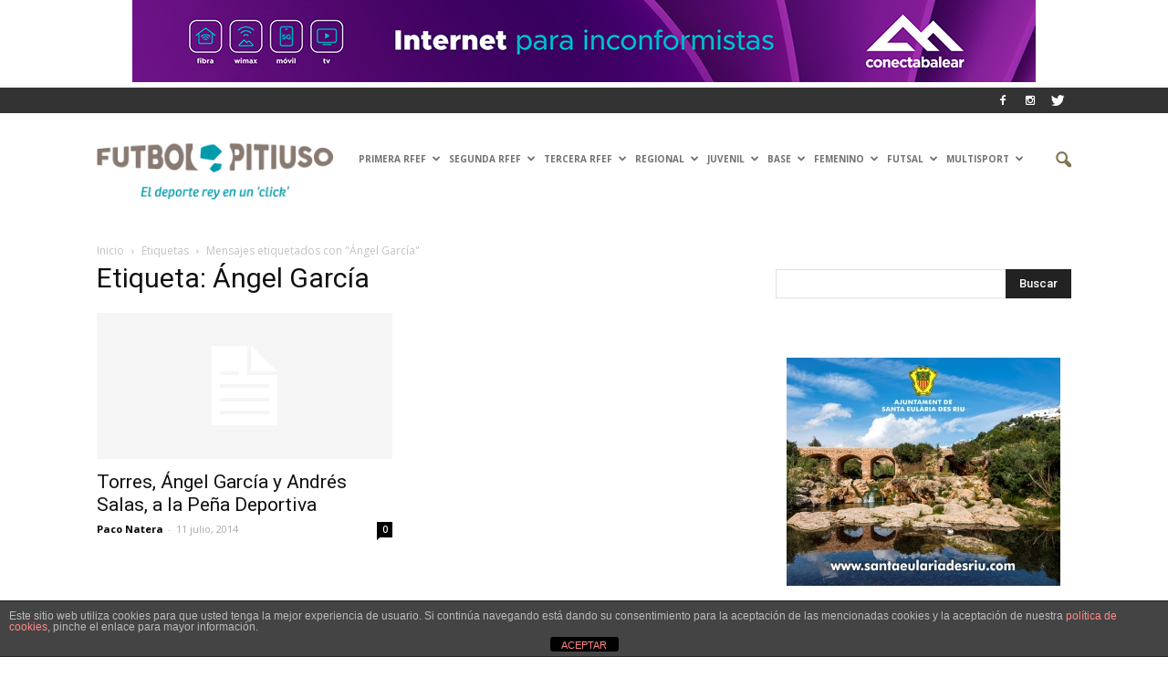

--- FILE ---
content_type: text/html; charset=UTF-8
request_url: https://www.futbolpitiuso.es/tag/angel-garcia/
body_size: 22347
content:
<!doctype html >
<!--[if IE 8]>    <html class="ie8" lang="en"> <![endif]-->
<!--[if IE 9]>    <html class="ie9" lang="en"> <![endif]-->
<!--[if gt IE 8]><!--> <html lang="es"> <!--<![endif]-->
<head>
  <!-- Global site tag (gtag.js) - Google Analytics -->
<script async src="https://www.googletagmanager.com/gtag/js?id=UA-6285340-1"></script>
<script>
  window.dataLayer = window.dataLayer || [];
  function gtag(){dataLayer.push(arguments);}
  gtag('js', new Date());

  gtag('config', 'UA-6285340-1');
</script>
          <!--
    <script language"=JavaScript"> var message="Función Desabilitada"; function clickIE4(){ if (event.button==2){ alert(message); return false; } } function clickNS4(e){ if (document.layers||document.getElementById&&!document.all){ if (e.which==2||e.which==3){ alert(message); return false; } } } if (document.layers){ document.captureEvents(Event.MOUSEDOWN); document.onmousedown=clickNS4; } else if (document.all&&!document.getElementById){ document.onmousedown=clickIE4; } document.oncontextmenu=new Function("alert(message);return false") </script>-->
    <meta property="og:title" content="Torres, Ángel García y Andrés Salas, a la Peña Deportiva" />
<meta property="og:type" content="website" />
<meta property="og:url" content="https://www.futbolpitiuso.es/19529/" />
<meta property="og:image" content="https://www.futbolpitiuso.es/wp-content/uploads/2016/01/baner.png"/>

<meta property="og:image:width" content="1200"/>
<meta property="og:description" content="Francisco Natera. Mario Ormaechea continúa construyendo su tercer proyecto deportivo y ha cerrado la incorporación de tres nuevos jugadores. Así, el técnico barcelonés ha firmado a Francisco Torres, entrenador de porteros el club que sustituye a Javi Seral -se ha marchado al San Rafael, tal y como adelantó ayer en exclusiva Fútbol Pitiuso; a Andrés "/>
<meta property="fb:app_id" content="217331631748814" />
    <title>Ángel García | FUTBOL PITIUSO</title>
    <meta charset="UTF-8" />
    <meta http-equiv="Content-Type" content="text/html; charset=UTF-8">
    <meta name="viewport" content="width=device-width, initial-scale=1.0">
    <link rel="pingback" href="https://www.futbolpitiuso.es/xmlrpc.php" />
    <meta name='robots' content='max-image-preview:large' />
<link rel="icon" type="image/png" href="https://www.futbolpitiuso.es/wp-content/uploads/2024/06/20375961_1194764480669282_4276892938447580974_n.jpg"><link rel='dns-prefetch' href='//fonts.googleapis.com' />
<link rel="alternate" type="application/rss+xml" title="FUTBOL PITIUSO &raquo; Feed" href="https://www.futbolpitiuso.es/feed/" />
<link rel="alternate" type="application/rss+xml" title="FUTBOL PITIUSO &raquo; Feed de los comentarios" href="https://www.futbolpitiuso.es/comments/feed/" />
<link rel="alternate" type="application/rss+xml" title="FUTBOL PITIUSO &raquo; Etiqueta Ángel García del feed" href="https://www.futbolpitiuso.es/tag/angel-garcia/feed/" />
<style id='wp-img-auto-sizes-contain-inline-css' type='text/css'>
img:is([sizes=auto i],[sizes^="auto," i]){contain-intrinsic-size:3000px 1500px}
/*# sourceURL=wp-img-auto-sizes-contain-inline-css */
</style>
<style id='wp-emoji-styles-inline-css' type='text/css'>

	img.wp-smiley, img.emoji {
		display: inline !important;
		border: none !important;
		box-shadow: none !important;
		height: 1em !important;
		width: 1em !important;
		margin: 0 0.07em !important;
		vertical-align: -0.1em !important;
		background: none !important;
		padding: 0 !important;
	}
/*# sourceURL=wp-emoji-styles-inline-css */
</style>
<style id='wp-block-library-inline-css' type='text/css'>
:root{--wp-block-synced-color:#7a00df;--wp-block-synced-color--rgb:122,0,223;--wp-bound-block-color:var(--wp-block-synced-color);--wp-editor-canvas-background:#ddd;--wp-admin-theme-color:#007cba;--wp-admin-theme-color--rgb:0,124,186;--wp-admin-theme-color-darker-10:#006ba1;--wp-admin-theme-color-darker-10--rgb:0,107,160.5;--wp-admin-theme-color-darker-20:#005a87;--wp-admin-theme-color-darker-20--rgb:0,90,135;--wp-admin-border-width-focus:2px}@media (min-resolution:192dpi){:root{--wp-admin-border-width-focus:1.5px}}.wp-element-button{cursor:pointer}:root .has-very-light-gray-background-color{background-color:#eee}:root .has-very-dark-gray-background-color{background-color:#313131}:root .has-very-light-gray-color{color:#eee}:root .has-very-dark-gray-color{color:#313131}:root .has-vivid-green-cyan-to-vivid-cyan-blue-gradient-background{background:linear-gradient(135deg,#00d084,#0693e3)}:root .has-purple-crush-gradient-background{background:linear-gradient(135deg,#34e2e4,#4721fb 50%,#ab1dfe)}:root .has-hazy-dawn-gradient-background{background:linear-gradient(135deg,#faaca8,#dad0ec)}:root .has-subdued-olive-gradient-background{background:linear-gradient(135deg,#fafae1,#67a671)}:root .has-atomic-cream-gradient-background{background:linear-gradient(135deg,#fdd79a,#004a59)}:root .has-nightshade-gradient-background{background:linear-gradient(135deg,#330968,#31cdcf)}:root .has-midnight-gradient-background{background:linear-gradient(135deg,#020381,#2874fc)}:root{--wp--preset--font-size--normal:16px;--wp--preset--font-size--huge:42px}.has-regular-font-size{font-size:1em}.has-larger-font-size{font-size:2.625em}.has-normal-font-size{font-size:var(--wp--preset--font-size--normal)}.has-huge-font-size{font-size:var(--wp--preset--font-size--huge)}.has-text-align-center{text-align:center}.has-text-align-left{text-align:left}.has-text-align-right{text-align:right}.has-fit-text{white-space:nowrap!important}#end-resizable-editor-section{display:none}.aligncenter{clear:both}.items-justified-left{justify-content:flex-start}.items-justified-center{justify-content:center}.items-justified-right{justify-content:flex-end}.items-justified-space-between{justify-content:space-between}.screen-reader-text{border:0;clip-path:inset(50%);height:1px;margin:-1px;overflow:hidden;padding:0;position:absolute;width:1px;word-wrap:normal!important}.screen-reader-text:focus{background-color:#ddd;clip-path:none;color:#444;display:block;font-size:1em;height:auto;left:5px;line-height:normal;padding:15px 23px 14px;text-decoration:none;top:5px;width:auto;z-index:100000}html :where(.has-border-color){border-style:solid}html :where([style*=border-top-color]){border-top-style:solid}html :where([style*=border-right-color]){border-right-style:solid}html :where([style*=border-bottom-color]){border-bottom-style:solid}html :where([style*=border-left-color]){border-left-style:solid}html :where([style*=border-width]){border-style:solid}html :where([style*=border-top-width]){border-top-style:solid}html :where([style*=border-right-width]){border-right-style:solid}html :where([style*=border-bottom-width]){border-bottom-style:solid}html :where([style*=border-left-width]){border-left-style:solid}html :where(img[class*=wp-image-]){height:auto;max-width:100%}:where(figure){margin:0 0 1em}html :where(.is-position-sticky){--wp-admin--admin-bar--position-offset:var(--wp-admin--admin-bar--height,0px)}@media screen and (max-width:600px){html :where(.is-position-sticky){--wp-admin--admin-bar--position-offset:0px}}

/*# sourceURL=wp-block-library-inline-css */
</style><style id='global-styles-inline-css' type='text/css'>
:root{--wp--preset--aspect-ratio--square: 1;--wp--preset--aspect-ratio--4-3: 4/3;--wp--preset--aspect-ratio--3-4: 3/4;--wp--preset--aspect-ratio--3-2: 3/2;--wp--preset--aspect-ratio--2-3: 2/3;--wp--preset--aspect-ratio--16-9: 16/9;--wp--preset--aspect-ratio--9-16: 9/16;--wp--preset--color--black: #000000;--wp--preset--color--cyan-bluish-gray: #abb8c3;--wp--preset--color--white: #ffffff;--wp--preset--color--pale-pink: #f78da7;--wp--preset--color--vivid-red: #cf2e2e;--wp--preset--color--luminous-vivid-orange: #ff6900;--wp--preset--color--luminous-vivid-amber: #fcb900;--wp--preset--color--light-green-cyan: #7bdcb5;--wp--preset--color--vivid-green-cyan: #00d084;--wp--preset--color--pale-cyan-blue: #8ed1fc;--wp--preset--color--vivid-cyan-blue: #0693e3;--wp--preset--color--vivid-purple: #9b51e0;--wp--preset--gradient--vivid-cyan-blue-to-vivid-purple: linear-gradient(135deg,rgb(6,147,227) 0%,rgb(155,81,224) 100%);--wp--preset--gradient--light-green-cyan-to-vivid-green-cyan: linear-gradient(135deg,rgb(122,220,180) 0%,rgb(0,208,130) 100%);--wp--preset--gradient--luminous-vivid-amber-to-luminous-vivid-orange: linear-gradient(135deg,rgb(252,185,0) 0%,rgb(255,105,0) 100%);--wp--preset--gradient--luminous-vivid-orange-to-vivid-red: linear-gradient(135deg,rgb(255,105,0) 0%,rgb(207,46,46) 100%);--wp--preset--gradient--very-light-gray-to-cyan-bluish-gray: linear-gradient(135deg,rgb(238,238,238) 0%,rgb(169,184,195) 100%);--wp--preset--gradient--cool-to-warm-spectrum: linear-gradient(135deg,rgb(74,234,220) 0%,rgb(151,120,209) 20%,rgb(207,42,186) 40%,rgb(238,44,130) 60%,rgb(251,105,98) 80%,rgb(254,248,76) 100%);--wp--preset--gradient--blush-light-purple: linear-gradient(135deg,rgb(255,206,236) 0%,rgb(152,150,240) 100%);--wp--preset--gradient--blush-bordeaux: linear-gradient(135deg,rgb(254,205,165) 0%,rgb(254,45,45) 50%,rgb(107,0,62) 100%);--wp--preset--gradient--luminous-dusk: linear-gradient(135deg,rgb(255,203,112) 0%,rgb(199,81,192) 50%,rgb(65,88,208) 100%);--wp--preset--gradient--pale-ocean: linear-gradient(135deg,rgb(255,245,203) 0%,rgb(182,227,212) 50%,rgb(51,167,181) 100%);--wp--preset--gradient--electric-grass: linear-gradient(135deg,rgb(202,248,128) 0%,rgb(113,206,126) 100%);--wp--preset--gradient--midnight: linear-gradient(135deg,rgb(2,3,129) 0%,rgb(40,116,252) 100%);--wp--preset--font-size--small: 13px;--wp--preset--font-size--medium: 20px;--wp--preset--font-size--large: 36px;--wp--preset--font-size--x-large: 42px;--wp--preset--spacing--20: 0.44rem;--wp--preset--spacing--30: 0.67rem;--wp--preset--spacing--40: 1rem;--wp--preset--spacing--50: 1.5rem;--wp--preset--spacing--60: 2.25rem;--wp--preset--spacing--70: 3.38rem;--wp--preset--spacing--80: 5.06rem;--wp--preset--shadow--natural: 6px 6px 9px rgba(0, 0, 0, 0.2);--wp--preset--shadow--deep: 12px 12px 50px rgba(0, 0, 0, 0.4);--wp--preset--shadow--sharp: 6px 6px 0px rgba(0, 0, 0, 0.2);--wp--preset--shadow--outlined: 6px 6px 0px -3px rgb(255, 255, 255), 6px 6px rgb(0, 0, 0);--wp--preset--shadow--crisp: 6px 6px 0px rgb(0, 0, 0);}:where(.is-layout-flex){gap: 0.5em;}:where(.is-layout-grid){gap: 0.5em;}body .is-layout-flex{display: flex;}.is-layout-flex{flex-wrap: wrap;align-items: center;}.is-layout-flex > :is(*, div){margin: 0;}body .is-layout-grid{display: grid;}.is-layout-grid > :is(*, div){margin: 0;}:where(.wp-block-columns.is-layout-flex){gap: 2em;}:where(.wp-block-columns.is-layout-grid){gap: 2em;}:where(.wp-block-post-template.is-layout-flex){gap: 1.25em;}:where(.wp-block-post-template.is-layout-grid){gap: 1.25em;}.has-black-color{color: var(--wp--preset--color--black) !important;}.has-cyan-bluish-gray-color{color: var(--wp--preset--color--cyan-bluish-gray) !important;}.has-white-color{color: var(--wp--preset--color--white) !important;}.has-pale-pink-color{color: var(--wp--preset--color--pale-pink) !important;}.has-vivid-red-color{color: var(--wp--preset--color--vivid-red) !important;}.has-luminous-vivid-orange-color{color: var(--wp--preset--color--luminous-vivid-orange) !important;}.has-luminous-vivid-amber-color{color: var(--wp--preset--color--luminous-vivid-amber) !important;}.has-light-green-cyan-color{color: var(--wp--preset--color--light-green-cyan) !important;}.has-vivid-green-cyan-color{color: var(--wp--preset--color--vivid-green-cyan) !important;}.has-pale-cyan-blue-color{color: var(--wp--preset--color--pale-cyan-blue) !important;}.has-vivid-cyan-blue-color{color: var(--wp--preset--color--vivid-cyan-blue) !important;}.has-vivid-purple-color{color: var(--wp--preset--color--vivid-purple) !important;}.has-black-background-color{background-color: var(--wp--preset--color--black) !important;}.has-cyan-bluish-gray-background-color{background-color: var(--wp--preset--color--cyan-bluish-gray) !important;}.has-white-background-color{background-color: var(--wp--preset--color--white) !important;}.has-pale-pink-background-color{background-color: var(--wp--preset--color--pale-pink) !important;}.has-vivid-red-background-color{background-color: var(--wp--preset--color--vivid-red) !important;}.has-luminous-vivid-orange-background-color{background-color: var(--wp--preset--color--luminous-vivid-orange) !important;}.has-luminous-vivid-amber-background-color{background-color: var(--wp--preset--color--luminous-vivid-amber) !important;}.has-light-green-cyan-background-color{background-color: var(--wp--preset--color--light-green-cyan) !important;}.has-vivid-green-cyan-background-color{background-color: var(--wp--preset--color--vivid-green-cyan) !important;}.has-pale-cyan-blue-background-color{background-color: var(--wp--preset--color--pale-cyan-blue) !important;}.has-vivid-cyan-blue-background-color{background-color: var(--wp--preset--color--vivid-cyan-blue) !important;}.has-vivid-purple-background-color{background-color: var(--wp--preset--color--vivid-purple) !important;}.has-black-border-color{border-color: var(--wp--preset--color--black) !important;}.has-cyan-bluish-gray-border-color{border-color: var(--wp--preset--color--cyan-bluish-gray) !important;}.has-white-border-color{border-color: var(--wp--preset--color--white) !important;}.has-pale-pink-border-color{border-color: var(--wp--preset--color--pale-pink) !important;}.has-vivid-red-border-color{border-color: var(--wp--preset--color--vivid-red) !important;}.has-luminous-vivid-orange-border-color{border-color: var(--wp--preset--color--luminous-vivid-orange) !important;}.has-luminous-vivid-amber-border-color{border-color: var(--wp--preset--color--luminous-vivid-amber) !important;}.has-light-green-cyan-border-color{border-color: var(--wp--preset--color--light-green-cyan) !important;}.has-vivid-green-cyan-border-color{border-color: var(--wp--preset--color--vivid-green-cyan) !important;}.has-pale-cyan-blue-border-color{border-color: var(--wp--preset--color--pale-cyan-blue) !important;}.has-vivid-cyan-blue-border-color{border-color: var(--wp--preset--color--vivid-cyan-blue) !important;}.has-vivid-purple-border-color{border-color: var(--wp--preset--color--vivid-purple) !important;}.has-vivid-cyan-blue-to-vivid-purple-gradient-background{background: var(--wp--preset--gradient--vivid-cyan-blue-to-vivid-purple) !important;}.has-light-green-cyan-to-vivid-green-cyan-gradient-background{background: var(--wp--preset--gradient--light-green-cyan-to-vivid-green-cyan) !important;}.has-luminous-vivid-amber-to-luminous-vivid-orange-gradient-background{background: var(--wp--preset--gradient--luminous-vivid-amber-to-luminous-vivid-orange) !important;}.has-luminous-vivid-orange-to-vivid-red-gradient-background{background: var(--wp--preset--gradient--luminous-vivid-orange-to-vivid-red) !important;}.has-very-light-gray-to-cyan-bluish-gray-gradient-background{background: var(--wp--preset--gradient--very-light-gray-to-cyan-bluish-gray) !important;}.has-cool-to-warm-spectrum-gradient-background{background: var(--wp--preset--gradient--cool-to-warm-spectrum) !important;}.has-blush-light-purple-gradient-background{background: var(--wp--preset--gradient--blush-light-purple) !important;}.has-blush-bordeaux-gradient-background{background: var(--wp--preset--gradient--blush-bordeaux) !important;}.has-luminous-dusk-gradient-background{background: var(--wp--preset--gradient--luminous-dusk) !important;}.has-pale-ocean-gradient-background{background: var(--wp--preset--gradient--pale-ocean) !important;}.has-electric-grass-gradient-background{background: var(--wp--preset--gradient--electric-grass) !important;}.has-midnight-gradient-background{background: var(--wp--preset--gradient--midnight) !important;}.has-small-font-size{font-size: var(--wp--preset--font-size--small) !important;}.has-medium-font-size{font-size: var(--wp--preset--font-size--medium) !important;}.has-large-font-size{font-size: var(--wp--preset--font-size--large) !important;}.has-x-large-font-size{font-size: var(--wp--preset--font-size--x-large) !important;}
/*# sourceURL=global-styles-inline-css */
</style>

<style id='classic-theme-styles-inline-css' type='text/css'>
/*! This file is auto-generated */
.wp-block-button__link{color:#fff;background-color:#32373c;border-radius:9999px;box-shadow:none;text-decoration:none;padding:calc(.667em + 2px) calc(1.333em + 2px);font-size:1.125em}.wp-block-file__button{background:#32373c;color:#fff;text-decoration:none}
/*# sourceURL=/wp-includes/css/classic-themes.min.css */
</style>
<link rel='stylesheet' id='front-estilos-css' href='https://www.futbolpitiuso.es/wp-content/plugins/asesor-cookies-para-la-ley-en-espana/html/front/estilos.css?ver=6.9' type='text/css' media='all' />
<link rel='stylesheet' id='wp-polls-css' href='https://www.futbolpitiuso.es/wp-content/plugins/wp-polls/polls-css.css?ver=2.75.2' type='text/css' media='all' />
<style id='wp-polls-inline-css' type='text/css'>
.wp-polls .pollbar {
	margin: 1px;
	font-size: 6px;
	line-height: 8px;
	height: 8px;
	background-image: url('https://www.futbolpitiuso.es/wp-content/plugins/wp-polls/images/default/pollbg.gif');
	border: 1px solid #c8c8c8;
}

/*# sourceURL=wp-polls-inline-css */
</style>
<link rel='stylesheet' id='google_font_open_sans-css' href='https://fonts.googleapis.com/css?family=Open+Sans%3A300italic%2C400italic%2C600italic%2C400%2C600%2C700&#038;ver=6.9' type='text/css' media='all' />
<link rel='stylesheet' id='google_font_roboto-css' href='https://fonts.googleapis.com/css?family=Roboto%3A500%2C400italic%2C700%2C500italic%2C400%2C300&#038;ver=6.9' type='text/css' media='all' />
<link rel='stylesheet' id='js_composer_front-css' href='https://www.futbolpitiuso.es/wp-content/plugins/js_composer/assets/css/js_composer.min.css?ver=6.6.0' type='text/css' media='all' />
<link rel='stylesheet' id='td-theme-css' href='https://www.futbolpitiuso.es/wp-content/themes/Webizate_theme/style.css?ver=6.6.2' type='text/css' media='all' />
<script type="text/javascript" src="https://www.futbolpitiuso.es/wp-includes/js/jquery/jquery.min.js?ver=3.7.1" id="jquery-core-js"></script>
<script type="text/javascript" src="https://www.futbolpitiuso.es/wp-includes/js/jquery/jquery-migrate.min.js?ver=3.4.1" id="jquery-migrate-js"></script>
<script type="text/javascript" id="front-principal-js-extra">
/* <![CDATA[ */
var cdp_cookies_info = {"url_plugin":"https://www.futbolpitiuso.es/wp-content/plugins/asesor-cookies-para-la-ley-en-espana/plugin.php","url_admin_ajax":"https://www.futbolpitiuso.es/wp-admin/admin-ajax.php"};
//# sourceURL=front-principal-js-extra
/* ]]> */
</script>
<script type="text/javascript" src="https://www.futbolpitiuso.es/wp-content/plugins/asesor-cookies-para-la-ley-en-espana/html/front/principal.js?ver=6.9" id="front-principal-js"></script>
<link rel="https://api.w.org/" href="https://www.futbolpitiuso.es/wp-json/" /><link rel="alternate" title="JSON" type="application/json" href="https://www.futbolpitiuso.es/wp-json/wp/v2/tags/670" /><link rel="EditURI" type="application/rsd+xml" title="RSD" href="https://www.futbolpitiuso.es/xmlrpc.php?rsd" />
<meta name="generator" content="WordPress 6.9" />
<script type="text/javascript">var ajaxurl = "https://www.futbolpitiuso.es/wp-admin/admin-ajax.php";</script><!--[if lt IE 9]><script src="https://html5shim.googlecode.com/svn/trunk/html5.js"></script><![endif]-->
    <style type="text/css">.recentcomments a{display:inline !important;padding:0 !important;margin:0 !important;}</style><meta name="generator" content="Powered by WPBakery Page Builder - drag and drop page builder for WordPress."/>

<!-- JS generated by theme -->

<script>
    

var tdBlocksArray = []; //here we store all the items for the current page

//td_block class - each ajax block uses a object of this class for requests
function tdBlock() {
    this.id = '';
    this.block_type = 1; //block type id (1-234 etc)
    this.atts = '';
    this.td_column_number = '';
    this.td_current_page = 1; //
    this.post_count = 0; //from wp
    this.found_posts = 0; //from wp
    this.max_num_pages = 0; //from wp
    this.td_filter_value = ''; //current live filter value
    this.is_ajax_running = false;
    this.td_user_action = ''; // load more or infinite loader (used by the animation)
    this.header_color = '';
    this.ajax_pagination_infinite_stop = ''; //show load more at page x
}

    
    
        // td_js_generator - mini detector
        (function(){
            var htmlTag = document.getElementsByTagName("html")[0];

            if ( navigator.userAgent.indexOf("MSIE 10.0") > -1 ) {
                htmlTag.className += ' ie10';
            }

            if ( !!navigator.userAgent.match(/Trident.*rv\:11\./) ) {
                htmlTag.className += ' ie11';
            }

            if ( /(iPad|iPhone|iPod)/g.test(navigator.userAgent) ) {
                htmlTag.className += ' td-md-is-ios';
            }

            var user_agent = navigator.userAgent.toLowerCase();
            if ( user_agent.indexOf("android") > -1 ) {
                htmlTag.className += ' td-md-is-android';
            }

            if ( -1 !== navigator.userAgent.indexOf('Mac OS X')  ) {
                htmlTag.className += ' td-md-is-os-x';
            }

            if ( /chrom(e|ium)/.test(navigator.userAgent.toLowerCase()) ) {
               htmlTag.className += ' td-md-is-chrome';
            }

            if ( -1 !== navigator.userAgent.indexOf('Firefox') ) {
                htmlTag.className += ' td-md-is-firefox';
            }

            if ( -1 !== navigator.userAgent.indexOf('Safari') && -1 === navigator.userAgent.indexOf('Chrome') ) {
                htmlTag.className += ' td-md-is-safari';
            }

        })();




        var tdLocalCache = {};

        ( function () {
            "use strict";

            tdLocalCache = {
                data: {},
                remove: function (resource_id) {
                    delete tdLocalCache.data[resource_id];
                },
                exist: function (resource_id) {
                    return tdLocalCache.data.hasOwnProperty(resource_id) && tdLocalCache.data[resource_id] !== null;
                },
                get: function (resource_id) {
                    return tdLocalCache.data[resource_id];
                },
                set: function (resource_id, cachedData) {
                    tdLocalCache.remove(resource_id);
                    tdLocalCache.data[resource_id] = cachedData;
                }
            };
        })();

    
    
var td_viewport_interval_list=[{"limitBottom":767,"sidebarWidth":228},{"limitBottom":1018,"sidebarWidth":300},{"limitBottom":1140,"sidebarWidth":324}];
var td_animation_stack_effect="type0";
var tds_animation_stack=true;
var td_animation_stack_specific_selectors=".entry-thumb, img";
var td_animation_stack_general_selectors=".td-animation-stack img, .post img";
var td_ajax_url="https:\/\/www.futbolpitiuso.es\/wp-admin\/admin-ajax.php?td_theme_name=Newspaper&v=6.6.2";
var td_get_template_directory_uri="https:\/\/www.futbolpitiuso.es\/wp-content\/themes\/Webizate_theme";
var tds_snap_menu="";
var tds_logo_on_sticky="";
var tds_header_style="6";
var td_please_wait="Por favor espera...";
var td_email_user_pass_incorrect="Usuario o contrase\u00f1a incorrecta!";
var td_email_user_incorrect="Correo electr\u00f3nico o nombre de usuario incorrecto!";
var td_email_incorrect="Correo electr\u00f3nico incorrecto!";
var tds_more_articles_on_post_enable="";
var tds_more_articles_on_post_time_to_wait="";
var tds_more_articles_on_post_pages_distance_from_top=0;
var tds_theme_color_site_wide="#857450";
var tds_smart_sidebar="";
var tdThemeName="Newspaper";
var td_magnific_popup_translation_tPrev="Anterior (tecla de flecha izquierda)";
var td_magnific_popup_translation_tNext="Siguiente (tecla de flecha derecha)";
var td_magnific_popup_translation_tCounter="%curr% de %total%";
var td_magnific_popup_translation_ajax_tError="El contenido de %url% no pudo cargarse.";
var td_magnific_popup_translation_image_tError="La imagen #%curr% no pudo cargarse.";
var td_ad_background_click_link="";
var td_ad_background_click_target="";
</script>

<!-- Global site tag (gtag.js) - Google Analytics -->
<script async src="https://www.googletagmanager.com/gtag/js?id=UA-6285340-1"></script>
<script>
  window.dataLayer = window.dataLayer || [];
  function gtag(){dataLayer.push(arguments);}
  gtag('js', new Date());

  gtag('config', 'UA-6285340-1');
</script><noscript><style> .wpb_animate_when_almost_visible { opacity: 1; }</style></noscript>    <link rel="stylesheet" href="//maxcdn.bootstrapcdn.com/font-awesome/4.3.0/css/font-awesome.min.css">
    <link rel="stylesheet" id="stylesheet-css" href="https://www.futbolpitiuso.es/wp-content/themes/Webizate_theme/own.css?ver=869434627" type="text/css" media="all">
    <script type="text/javascript" src="https://www.futbolpitiuso.es/wp-content/themes/Webizate_theme/jquery_cookie.js"></script>
</head>

<body data-rsssl=1 class="archive tag tag-angel-garcia tag-670 wp-theme-Webizate_theme wpb-js-composer js-comp-ver-6.6.0 vc_responsive td-animation-stack-type0 td-full-layout" itemscope="itemscope" itemtype="https://schema.org/WebPage">
<div id="fb-root"></div>
<script>(function(d, s, id) {
  var js, fjs = d.getElementsByTagName(s)[0];
  if (d.getElementById(id)) return;
  js = d.createElement(s); js.id = id;
  js.src = "//connect.facebook.net/es_ES/all.js#xfbml=1&appId=1452097178346765";
  fjs.parentNode.insertBefore(js, fjs);
}(document, 'script', 'facebook-jssdk'));</script>

<div class="td-scroll-up whatsapp just_mobile"><a href="whatsapp://send?text=Futbol Pitiuso – https%3A%2F%2Fwww.futbolpitiuso.es%2F19529%2F" data-action="share/whatsapp/share" target="_blank"><i class="fa fa-whatsapp"></i></a></div>
<div class="td-scroll-up twitter"><a href="https://twitter.com/intent/tweet?url=https://www.futbolpitiuso.es/19529/&text=Torres, Ángel García y Andrés Salas, a la Peña Deportiva" data-action="share/whatsapp/share" target="_blank"><i class="fa fa-twitter"></i></a></div>

<div class="td-scroll-up fb"><a href="https://www.facebook.com/sharer/sharer.php?u=https://www.futbolpitiuso.es/19529/" target="_blank"><i class="fa fa-facebook"></i></a></div>
<div class="td-scroll-up bueno"><i class="td-icon-menu-up"></i></div>


<div class="hueco_anuncio_mb"></div>

<div id="td-outer-wrap">

    <div class="td-transition-content-and-menu td-mobile-nav-wrap">
        <div id="td-mobile-nav">
    <!-- mobile menu close -->
    <div class="td-mobile-close">
        <a href="#">Cerrar</a>
        <div class="td-nav-triangle"></div>
    </div>

    <div class="td-mobile-content">
        <div class="menu-td-demo-header-menu-container"><ul id="menu-td-demo-header-menu" class=""><li id="menu-item-70293" class="menu-item menu-item-type-taxonomy menu-item-object-category menu-item-first menu-item-has-children menu-item-70293"><a href="https://www.futbolpitiuso.es/category/primera-rfef-2024/">PRIMERA RFEF</a>
<ul class="sub-menu">
	<li id="menu-item-0" class="menu-item-0"><a href="https://www.futbolpitiuso.es/category/primera-rfef-2024/primera-rfef-2023/">Primera RFEF 2023</a></li>
</ul>
</li>
<li id="menu-item-46558" class="menu-item menu-item-type-taxonomy menu-item-object-category menu-item-46558"><a href="https://www.futbolpitiuso.es/category/segunda-rfef/">SEGUNDA RFEF</a></li>
<li id="menu-item-32201" class="menu-item menu-item-type-taxonomy menu-item-object-category menu-item-32201"><a href="https://www.futbolpitiuso.es/category/futbol-tercera-division-rfef/">TERCERA RFEF</a></li>
<li id="menu-item-32202" class="menu-item menu-item-type-taxonomy menu-item-object-category menu-item-32202"><a href="https://www.futbolpitiuso.es/category/futbol-regional/">Regional</a></li>
<li id="menu-item-32203" class="menu-item menu-item-type-taxonomy menu-item-object-category menu-item-32203"><a href="https://www.futbolpitiuso.es/category/futbol-juvenil/">Juvenil</a></li>
<li id="menu-item-32204" class="menu-item menu-item-type-taxonomy menu-item-object-category menu-item-32204"><a href="https://www.futbolpitiuso.es/category/futbol-base/">Base</a></li>
<li id="menu-item-32205" class="menu-item menu-item-type-taxonomy menu-item-object-category menu-item-32205"><a href="https://www.futbolpitiuso.es/category/futbol-femenino/">Femenino</a></li>
<li id="menu-item-32206" class="menu-item menu-item-type-taxonomy menu-item-object-category menu-item-32206"><a href="https://www.futbolpitiuso.es/category/futbolsala/">Futsal</a></li>
<li id="menu-item-57213" class="menu-item menu-item-type-taxonomy menu-item-object-category menu-item-57213"><a href="https://www.futbolpitiuso.es/category/multisport/">Multisport</a></li>
</ul></div>    </div>
</div>    </div>

        <div class="td-transition-content-and-menu td-content-wrap">



<!--
Header style 6
-->

<div class="td-header-wrap td-header-style-6">

    <div class="td-header-top-menu-full">
        <div class="td-container td-header-row td-header-top-menu">
            
    <div class="top-bar-style-4">
        <div class="td-header-sp-top-widget">
    <span class="td-social-icon-wrap"><a target="_blank" href="https://www.facebook.com/futbolpitiusoibz" title="Facebook"><i class="td-icon-font td-icon-facebook"></i></a></span><span class="td-social-icon-wrap"><a target="_blank" href="https://www.instagram.com/futbolpitiuso/" title="Instagram"><i class="td-icon-font td-icon-instagram"></i></a></span><span class="td-social-icon-wrap"><a target="_blank" href="https://twitter.com/FUTBOLPITIUSO" title="Twitter"><i class="td-icon-font td-icon-twitter"></i></a></span></div>
        <div class="td-header-sp-top-menu">


	</div>

    </div>

         </div>
    </div>

    <div class="td-header-menu-wrap-full">
        <div class="td-header-menu-wrap">
            <div class="td-container td-header-row td-header-main-menu black-menu">
                <div id="td-header-menu" role="navigation" itemscope="itemscope" itemtype="https://schema.org/SiteNavigationElement">
    <div id="td-top-mobile-toggle"><a href="#"><i class="td-icon-font td-icon-mobile"></i></a></div>
    <div class="td-main-menu-logo">
        		<a itemprop="url" href="https://www.futbolpitiuso.es/">
			<img class="td-retina-data aqui3 just_pc" data-retina="https://www.futbolpitiuso.es/wp-content/uploads/2018/04/logo-web-leyenda.png" src="https://www.futbolpitiuso.es/wp-content/uploads/2018/04/logo-web-leyenda.png" alt=""  />
			<img class="td-retina-data aqui3 just_mobile" data-retina="https://www.futbolpitiuso.es/wp-content/uploads/2019/02/logo-BLANCO-web.png" src="https://www.futbolpitiuso.es/wp-content/uploads/2019/02/logo-BLANCO-web.png" class="mobile_3" alt=""  />
		</a>
		<meta itemprop="name" content="FUTBOL PITIUSO">
		    </div>
    <div class="menu-td-demo-header-menu-container"><ul id="menu-td-demo-header-menu-1" class="sf-menu"><li class="menu-item menu-item-type-taxonomy menu-item-object-category menu-item-first td-menu-item td-mega-menu menu-item-70293"><a href="https://www.futbolpitiuso.es/category/primera-rfef-2024/">PRIMERA RFEF</a>
<ul class="sub-menu">
	<li class="menu-item-0"><div class="td-container-border"><div class="td-mega-grid"><script>var block_td_uid_1_696fcc61dc045 = new tdBlock();
block_td_uid_1_696fcc61dc045.id = "td_uid_1_696fcc61dc045";
block_td_uid_1_696fcc61dc045.atts = '{"limit":4,"td_column_number":3,"ajax_pagination":"next_prev","category_id":"1713","show_child_cat":30,"td_ajax_filter_type":"td_category_ids_filter","td_ajax_preloading":"","class":"td_uid_1_696fcc61dc045_rand"}';
block_td_uid_1_696fcc61dc045.td_column_number = "3";
block_td_uid_1_696fcc61dc045.block_type = "td_block_mega_menu";
block_td_uid_1_696fcc61dc045.post_count = "4";
block_td_uid_1_696fcc61dc045.found_posts = "961";
block_td_uid_1_696fcc61dc045.header_color = "";
block_td_uid_1_696fcc61dc045.ajax_pagination_infinite_stop = "";
block_td_uid_1_696fcc61dc045.max_num_pages = "241";
tdBlocksArray.push(block_td_uid_1_696fcc61dc045);
</script><div class="td_block_wrap td_block_mega_menu td_uid_1_696fcc61dc045_rand  td_with_ajax_pagination td-pb-border-top"><div class="td_mega_menu_sub_cats"><div class="block-mega-child-cats"><a class="cur-sub-cat mega-menu-sub-cat-td_uid_1_696fcc61dc045" id="td_uid_2_696fcc61de701" data-td_block_id="td_uid_1_696fcc61dc045" data-td_filter_value="" href="https://www.futbolpitiuso.es/category/primera-rfef-2024/">Todo</a><a class="mega-menu-sub-cat-td_uid_1_696fcc61dc045"  id="td_uid_3_696fcc61de738" data-td_block_id="td_uid_1_696fcc61dc045" data-td_filter_value="1863" href="https://www.futbolpitiuso.es/category/primera-rfef-2024/primera-rfef-2023/">Primera RFEF 2023</a></div></div><div id=td_uid_1_696fcc61dc045 class="td_block_inner"><div class="td-mega-row"><div class="td-mega-span">
        <div class="td_module_mega_menu td_mod_mega_menu">
            <div class="td-module-image">
                <div class="td-module-thumb"><a href="https://www.futbolpitiuso.es/100248/" rel="bookmark" title="El sprint del pasado que amargó un debut"><img width="218" height="150" itemprop="image" class="entry-thumb" src="https://www.futbolpitiuso.es/wp-content/uploads/2026/01/G-O1npXcAAjv6l-218x150.jpg" alt="" title="El sprint del pasado que amargó un debut"/></a></div>                            </div>

            <div class="item-details">
                <h3 itemprop="name" class="entry-title td-module-title"><a itemprop="url" href="https://www.futbolpitiuso.es/100248/" rel="bookmark" title="El sprint del pasado que amargó un debut">El sprint del pasado que amargó un debut</a></h3>            </div>
        </div>
        </div><div class="td-mega-span">
        <div class="td_module_mega_menu td_mod_mega_menu">
            <div class="td-module-image">
                <div class="td-module-thumb"><a href="https://www.futbolpitiuso.es/100121/" rel="bookmark" title="La máscara no tapa la rabia… la escupe"><img width="218" height="150" itemprop="image" class="entry-thumb" src="https://www.futbolpitiuso.es/wp-content/uploads/2026/01/UD-Ibiza-vs-Real-Murcia-18-1-2026_95-218x150.jpg" alt="" title="La máscara no tapa la rabia… la escupe"/></a></div>                            </div>

            <div class="item-details">
                <h3 itemprop="name" class="entry-title td-module-title"><a itemprop="url" href="https://www.futbolpitiuso.es/100121/" rel="bookmark" title="La máscara no tapa la rabia… la escupe">La máscara no tapa la rabia… la escupe</a></h3>            </div>
        </div>
        </div><div class="td-mega-span">
        <div class="td_module_mega_menu td_mod_mega_menu">
            <div class="td-module-image">
                <div class="td-module-thumb"><a href="https://www.futbolpitiuso.es/100108/" rel="bookmark" title="2-0. Este Ibiza sí que muerde"><img width="218" height="150" itemprop="image" class="entry-thumb" src="https://www.futbolpitiuso.es/wp-content/uploads/2026/01/UD-Ibiza-218x150.jpg" alt="" title="2-0. Este Ibiza sí que muerde"/></a></div>                            </div>

            <div class="item-details">
                <h3 itemprop="name" class="entry-title td-module-title"><a itemprop="url" href="https://www.futbolpitiuso.es/100108/" rel="bookmark" title="2-0. Este Ibiza sí que muerde">2-0. Este Ibiza sí que muerde</a></h3>            </div>
        </div>
        </div><div class="td-mega-span">
        <div class="td_module_mega_menu td_mod_mega_menu">
            <div class="td-module-image">
                <div class="td-module-thumb"><a href="https://www.futbolpitiuso.es/100089/" rel="bookmark" title="Mounir hace las maletas rumbo a Salamanca"><img width="218" height="150" itemprop="image" class="entry-thumb" src="https://www.futbolpitiuso.es/wp-content/uploads/2026/01/Entreno-UD-Ibiza-15-1-2026_121-218x150.jpg" alt="" title="Mounir hace las maletas rumbo a Salamanca"/></a></div>                            </div>

            <div class="item-details">
                <h3 itemprop="name" class="entry-title td-module-title"><a itemprop="url" href="https://www.futbolpitiuso.es/100089/" rel="bookmark" title="Mounir hace las maletas rumbo a Salamanca">Mounir hace las maletas rumbo a Salamanca</a></h3>            </div>
        </div>
        </div></div></div><div class="td-next-prev-wrap"><a href="#" class="td-ajax-prev-page ajax-page-disabled" id="prev-page-td_uid_1_696fcc61dc045" data-td_block_id="td_uid_1_696fcc61dc045"><i class="td-icon-font td-icon-menu-left"></i></a><a href="#"  class="td-ajax-next-page" id="next-page-td_uid_1_696fcc61dc045" data-td_block_id="td_uid_1_696fcc61dc045"><i class="td-icon-font td-icon-menu-right"></i></a></div><div class="clearfix"></div></div> <!-- ./block1 --></div></div></li>
</ul>
</li>
<li class="menu-item menu-item-type-taxonomy menu-item-object-category td-menu-item td-mega-menu menu-item-46558"><a href="https://www.futbolpitiuso.es/category/segunda-rfef/">SEGUNDA RFEF</a>
<ul class="sub-menu">
	<li class="menu-item-0"><div class="td-container-border"><div class="td-mega-grid"><script>var block_td_uid_4_696fcc61dfe91 = new tdBlock();
block_td_uid_4_696fcc61dfe91.id = "td_uid_4_696fcc61dfe91";
block_td_uid_4_696fcc61dfe91.atts = '{"limit":"5","td_column_number":3,"ajax_pagination":"next_prev","category_id":"1166","show_child_cat":30,"td_ajax_filter_type":"td_category_ids_filter","td_ajax_preloading":"","class":"td_uid_4_696fcc61dfe91_rand"}';
block_td_uid_4_696fcc61dfe91.td_column_number = "3";
block_td_uid_4_696fcc61dfe91.block_type = "td_block_mega_menu";
block_td_uid_4_696fcc61dfe91.post_count = "5";
block_td_uid_4_696fcc61dfe91.found_posts = "2145";
block_td_uid_4_696fcc61dfe91.header_color = "";
block_td_uid_4_696fcc61dfe91.ajax_pagination_infinite_stop = "";
block_td_uid_4_696fcc61dfe91.max_num_pages = "429";
tdBlocksArray.push(block_td_uid_4_696fcc61dfe91);
</script><div class="td_block_wrap td_block_mega_menu td_uid_4_696fcc61dfe91_rand  td-no-subcats td_with_ajax_pagination td-pb-border-top"><div id=td_uid_4_696fcc61dfe91 class="td_block_inner"><div class="td-mega-row"><div class="td-mega-span">
        <div class="td_module_mega_menu td_mod_mega_menu">
            <div class="td-module-image">
                <div class="td-module-thumb"><a href="https://www.futbolpitiuso.es/100102/" rel="bookmark" title="1-1. Frías y Vargas sostienen un punto de oro para la SD Ibiza en Terrassa"><img width="218" height="150" itemprop="image" class="entry-thumb" src="https://www.futbolpitiuso.es/wp-content/uploads/2026/01/G-8qanZWAAAFnZ8-e1768745256659-218x150.jpg" alt="" title="1-1. Frías y Vargas sostienen un punto de oro para la SD Ibiza en Terrassa"/></a></div>                            </div>

            <div class="item-details">
                <h3 itemprop="name" class="entry-title td-module-title"><a itemprop="url" href="https://www.futbolpitiuso.es/100102/" rel="bookmark" title="1-1. Frías y Vargas sostienen un punto de oro para la SD Ibiza en Terrassa">1-1. Frías y Vargas sostienen un punto de oro para la&#8230;</a></h3>            </div>
        </div>
        </div><div class="td-mega-span">
        <div class="td_module_mega_menu td_mod_mega_menu">
            <div class="td-module-image">
                <div class="td-module-thumb"><a href="https://www.futbolpitiuso.es/100092/" rel="bookmark" title="Revolución arriba en la SD Ibiza: adiós a una apuesta, bienvenida la pólvora"><img width="218" height="150" itemprop="image" class="entry-thumb" src="https://www.futbolpitiuso.es/wp-content/uploads/2026/01/G-ysXJSWsAEQjMi-218x150.jpg" alt="" title="Revolución arriba en la SD Ibiza: adiós a una apuesta, bienvenida la pólvora"/></a></div>                            </div>

            <div class="item-details">
                <h3 itemprop="name" class="entry-title td-module-title"><a itemprop="url" href="https://www.futbolpitiuso.es/100092/" rel="bookmark" title="Revolución arriba en la SD Ibiza: adiós a una apuesta, bienvenida la pólvora">Revolución arriba en la SD Ibiza: adiós a una apuesta, bienvenida&#8230;</a></h3>            </div>
        </div>
        </div><div class="td-mega-span">
        <div class="td_module_mega_menu td_mod_mega_menu">
            <div class="td-module-image">
                <div class="td-module-thumb"><a href="https://www.futbolpitiuso.es/100025/" rel="bookmark" title="2-1. La SD Ibiza no perdona: pegada, paciencia y otro domingo tachado en rojo"><img width="218" height="150" itemprop="image" class="entry-thumb" src="https://www.futbolpitiuso.es/wp-content/uploads/2026/01/G-YwUMOXUAAUw41-e1768143684688-218x150.jpg" alt="" title="2-1. La SD Ibiza no perdona: pegada, paciencia y otro domingo tachado en rojo"/></a></div>                            </div>

            <div class="item-details">
                <h3 itemprop="name" class="entry-title td-module-title"><a itemprop="url" href="https://www.futbolpitiuso.es/100025/" rel="bookmark" title="2-1. La SD Ibiza no perdona: pegada, paciencia y otro domingo tachado en rojo">2-1. La SD Ibiza no perdona: pegada, paciencia y otro domingo&#8230;</a></h3>            </div>
        </div>
        </div><div class="td-mega-span">
        <div class="td_module_mega_menu td_mod_mega_menu">
            <div class="td-module-image">
                <div class="td-module-thumb"><a href="https://www.futbolpitiuso.es/99883/" rel="bookmark" title="4-0. El Barça Atlètic frena en seco a la SD Ibiza"><img width="218" height="150" itemprop="image" class="entry-thumb" src="https://www.futbolpitiuso.es/wp-content/uploads/2026/01/G90dmgUWUAAnRo--218x150.jpg" alt="" title="4-0. El Barça Atlètic frena en seco a la SD Ibiza"/></a></div>                            </div>

            <div class="item-details">
                <h3 itemprop="name" class="entry-title td-module-title"><a itemprop="url" href="https://www.futbolpitiuso.es/99883/" rel="bookmark" title="4-0. El Barça Atlètic frena en seco a la SD Ibiza">4-0. El Barça Atlètic frena en seco a la SD Ibiza</a></h3>            </div>
        </div>
        </div><div class="td-mega-span">
        <div class="td_module_mega_menu td_mod_mega_menu">
            <div class="td-module-image">
                <div class="td-module-thumb"><a href="https://www.futbolpitiuso.es/99847/" rel="bookmark" title="La SD Ibiza apuesta por el talento joven con la llegada de Sergi Frau"><img width="218" height="150" itemprop="image" class="entry-thumb" src="https://www.futbolpitiuso.es/wp-content/uploads/2025/12/G84NAcDXAAEPvF_-218x150.jpg" alt="" title="La SD Ibiza apuesta por el talento joven con la llegada de Sergi Frau"/></a></div>                            </div>

            <div class="item-details">
                <h3 itemprop="name" class="entry-title td-module-title"><a itemprop="url" href="https://www.futbolpitiuso.es/99847/" rel="bookmark" title="La SD Ibiza apuesta por el talento joven con la llegada de Sergi Frau">La SD Ibiza apuesta por el talento joven con la llegada&#8230;</a></h3>            </div>
        </div>
        </div></div></div><div class="td-next-prev-wrap"><a href="#" class="td-ajax-prev-page ajax-page-disabled" id="prev-page-td_uid_4_696fcc61dfe91" data-td_block_id="td_uid_4_696fcc61dfe91"><i class="td-icon-font td-icon-menu-left"></i></a><a href="#"  class="td-ajax-next-page" id="next-page-td_uid_4_696fcc61dfe91" data-td_block_id="td_uid_4_696fcc61dfe91"><i class="td-icon-font td-icon-menu-right"></i></a></div><div class="clearfix"></div></div> <!-- ./block1 --></div></div></li>
</ul>
</li>
<li class="menu-item menu-item-type-taxonomy menu-item-object-category td-menu-item td-mega-menu menu-item-32201"><a href="https://www.futbolpitiuso.es/category/futbol-tercera-division-rfef/">TERCERA RFEF</a>
<ul class="sub-menu">
	<li class="menu-item-0"><div class="td-container-border"><div class="td-mega-grid"><script>var block_td_uid_5_696fcc61e514f = new tdBlock();
block_td_uid_5_696fcc61e514f.id = "td_uid_5_696fcc61e514f";
block_td_uid_5_696fcc61e514f.atts = '{"limit":"5","td_column_number":3,"ajax_pagination":"next_prev","category_id":"7","show_child_cat":30,"td_ajax_filter_type":"td_category_ids_filter","td_ajax_preloading":"","class":"td_uid_5_696fcc61e514f_rand"}';
block_td_uid_5_696fcc61e514f.td_column_number = "3";
block_td_uid_5_696fcc61e514f.block_type = "td_block_mega_menu";
block_td_uid_5_696fcc61e514f.post_count = "5";
block_td_uid_5_696fcc61e514f.found_posts = "4128";
block_td_uid_5_696fcc61e514f.header_color = "";
block_td_uid_5_696fcc61e514f.ajax_pagination_infinite_stop = "";
block_td_uid_5_696fcc61e514f.max_num_pages = "826";
tdBlocksArray.push(block_td_uid_5_696fcc61e514f);
</script><div class="td_block_wrap td_block_mega_menu td_uid_5_696fcc61e514f_rand  td-no-subcats td_with_ajax_pagination td-pb-border-top"><div id=td_uid_5_696fcc61e514f class="td_block_inner"><div class="td-mega-row"><div class="td-mega-span">
        <div class="td_module_mega_menu td_mod_mega_menu">
            <div class="td-module-image">
                <div class="td-module-thumb"><a href="https://www.futbolpitiuso.es/100105/" rel="bookmark" title="Entre el rugido y el suspiro en una jornada de emociones fuertes en Tercera RFEF"><img width="218" height="150" itemprop="image" class="entry-thumb" src="https://www.futbolpitiuso.es/wp-content/uploads/2026/01/G-8gvhhWYAARcSe-218x150.jpg" alt="" title="Entre el rugido y el suspiro en una jornada de emociones fuertes en Tercera RFEF"/></a></div>                            </div>

            <div class="item-details">
                <h3 itemprop="name" class="entry-title td-module-title"><a itemprop="url" href="https://www.futbolpitiuso.es/100105/" rel="bookmark" title="Entre el rugido y el suspiro en una jornada de emociones fuertes en Tercera RFEF">Entre el rugido y el suspiro en una jornada de emociones&#8230;</a></h3>            </div>
        </div>
        </div><div class="td-mega-span">
        <div class="td_module_mega_menu td_mod_mega_menu">
            <div class="td-module-image">
                <div class="td-module-thumb"><a href="https://www.futbolpitiuso.es/100028/" rel="bookmark" title="1-1. El Formentera se queda a medias: empate con sabor amargo ante el Llosetense"><img width="218" height="150" itemprop="image" class="entry-thumb" src="https://www.futbolpitiuso.es/wp-content/uploads/2026/01/G-Yg1-LXMAA4tfT-218x150.jpg" alt="" title="1-1. El Formentera se queda a medias: empate con sabor amargo ante el Llosetense"/></a></div>                            </div>

            <div class="item-details">
                <h3 itemprop="name" class="entry-title td-module-title"><a itemprop="url" href="https://www.futbolpitiuso.es/100028/" rel="bookmark" title="1-1. El Formentera se queda a medias: empate con sabor amargo ante el Llosetense">1-1. El Formentera se queda a medias: empate con sabor amargo&#8230;</a></h3>            </div>
        </div>
        </div><div class="td-mega-span">
        <div class="td_module_mega_menu td_mod_mega_menu">
            <div class="td-module-image">
                <div class="td-module-thumb"><a href="https://www.futbolpitiuso.es/100019/" rel="bookmark" title="Puntos que vuelan, alivio en Can Cantó y tropiezo en Palma"><img width="218" height="150" itemprop="image" class="entry-thumb" src="https://www.futbolpitiuso.es/wp-content/uploads/2026/01/613547226_18341102053236225_8218082210925975361_n-218x150.jpg" alt="" title="Puntos que vuelan, alivio en Can Cantó y tropiezo en Palma"/></a></div>                            </div>

            <div class="item-details">
                <h3 itemprop="name" class="entry-title td-module-title"><a itemprop="url" href="https://www.futbolpitiuso.es/100019/" rel="bookmark" title="Puntos que vuelan, alivio en Can Cantó y tropiezo en Palma">Puntos que vuelan, alivio en Can Cantó y tropiezo en Palma</a></h3>            </div>
        </div>
        </div><div class="td-mega-span">
        <div class="td_module_mega_menu td_mod_mega_menu">
            <div class="td-module-image">
                <div class="td-module-thumb"><a href="https://www.futbolpitiuso.es/100013/" rel="bookmark" title="El Inter Ibiza mueve ficha: tres refuerzos para cambiar el rumbo"><img width="218" height="150" itemprop="image" class="entry-thumb" src="https://www.futbolpitiuso.es/wp-content/uploads/2026/01/612461478_18340810222236225_4982688862841281474_n-218x150.jpg" alt="" title="El Inter Ibiza mueve ficha: tres refuerzos para cambiar el rumbo"/></a></div>                            </div>

            <div class="item-details">
                <h3 itemprop="name" class="entry-title td-module-title"><a itemprop="url" href="https://www.futbolpitiuso.es/100013/" rel="bookmark" title="El Inter Ibiza mueve ficha: tres refuerzos para cambiar el rumbo">El Inter Ibiza mueve ficha: tres refuerzos para cambiar el rumbo</a></h3>            </div>
        </div>
        </div><div class="td-mega-span">
        <div class="td_module_mega_menu td_mod_mega_menu">
            <div class="td-module-image">
                <div class="td-module-thumb"><a href="https://www.futbolpitiuso.es/99886/" rel="bookmark" title="La Peña se atasca y el Formentera remonta con carácter"><img width="218" height="150" itemprop="image" class="entry-thumb" src="https://www.futbolpitiuso.es/wp-content/uploads/2026/01/G8oCI1HWMAASfQo-218x150.jpg" alt="" title="La Peña se atasca y el Formentera remonta con carácter"/></a></div>                            </div>

            <div class="item-details">
                <h3 itemprop="name" class="entry-title td-module-title"><a itemprop="url" href="https://www.futbolpitiuso.es/99886/" rel="bookmark" title="La Peña se atasca y el Formentera remonta con carácter">La Peña se atasca y el Formentera remonta con carácter</a></h3>            </div>
        </div>
        </div></div></div><div class="td-next-prev-wrap"><a href="#" class="td-ajax-prev-page ajax-page-disabled" id="prev-page-td_uid_5_696fcc61e514f" data-td_block_id="td_uid_5_696fcc61e514f"><i class="td-icon-font td-icon-menu-left"></i></a><a href="#"  class="td-ajax-next-page" id="next-page-td_uid_5_696fcc61e514f" data-td_block_id="td_uid_5_696fcc61e514f"><i class="td-icon-font td-icon-menu-right"></i></a></div><div class="clearfix"></div></div> <!-- ./block1 --></div></div></li>
</ul>
</li>
<li class="menu-item menu-item-type-taxonomy menu-item-object-category td-menu-item td-mega-menu menu-item-32202"><a href="https://www.futbolpitiuso.es/category/futbol-regional/">Regional</a>
<ul class="sub-menu">
	<li class="menu-item-0"><div class="td-container-border"><div class="td-mega-grid"><script>var block_td_uid_6_696fcc61ec5c8 = new tdBlock();
block_td_uid_6_696fcc61ec5c8.id = "td_uid_6_696fcc61ec5c8";
block_td_uid_6_696fcc61ec5c8.atts = '{"limit":"5","td_column_number":3,"ajax_pagination":"next_prev","category_id":"5","show_child_cat":30,"td_ajax_filter_type":"td_category_ids_filter","td_ajax_preloading":"","class":"td_uid_6_696fcc61ec5c8_rand"}';
block_td_uid_6_696fcc61ec5c8.td_column_number = "3";
block_td_uid_6_696fcc61ec5c8.block_type = "td_block_mega_menu";
block_td_uid_6_696fcc61ec5c8.post_count = "5";
block_td_uid_6_696fcc61ec5c8.found_posts = "1934";
block_td_uid_6_696fcc61ec5c8.header_color = "";
block_td_uid_6_696fcc61ec5c8.ajax_pagination_infinite_stop = "";
block_td_uid_6_696fcc61ec5c8.max_num_pages = "387";
tdBlocksArray.push(block_td_uid_6_696fcc61ec5c8);
</script><div class="td_block_wrap td_block_mega_menu td_uid_6_696fcc61ec5c8_rand  td-no-subcats td_with_ajax_pagination td-pb-border-top"><div id=td_uid_6_696fcc61ec5c8 class="td_block_inner"><div class="td-mega-row"><div class="td-mega-span">
        <div class="td_module_mega_menu td_mod_mega_menu">
            <div class="td-module-image">
                <div class="td-module-thumb"><a href="https://www.futbolpitiuso.es/100117/" rel="bookmark" title="El San Rafael manda con autoridad en la Regional y el Luchador asalta Can Cantó con una enorme remontada ante la UD Ibiza B"><img width="218" height="150" itemprop="image" class="entry-thumb" src="https://www.futbolpitiuso.es/wp-content/uploads/2026/01/San-Rafael-alegria-218x150.jpeg" alt="" title="El San Rafael manda con autoridad en la Regional y el Luchador asalta Can Cantó con una enorme remontada ante la UD Ibiza B"/></a></div>                            </div>

            <div class="item-details">
                <h3 itemprop="name" class="entry-title td-module-title"><a itemprop="url" href="https://www.futbolpitiuso.es/100117/" rel="bookmark" title="El San Rafael manda con autoridad en la Regional y el Luchador asalta Can Cantó con una enorme remontada ante la UD Ibiza B">El San Rafael manda con autoridad en la Regional y el&#8230;</a></h3>            </div>
        </div>
        </div><div class="td-mega-span">
        <div class="td_module_mega_menu td_mod_mega_menu">
            <div class="td-module-image">
                <div class="td-module-thumb"><a href="https://www.futbolpitiuso.es/100037/" rel="bookmark" title="Una jornada de vértigo dispara la emoción en la Preferente"><img width="218" height="150" itemprop="image" class="entry-thumb" src="https://www.futbolpitiuso.es/wp-content/uploads/2026/01/SanRafael_alegria-e1768167664141-218x150.jpeg" alt="" title="Una jornada de vértigo dispara la emoción en la Preferente"/></a></div>                            </div>

            <div class="item-details">
                <h3 itemprop="name" class="entry-title td-module-title"><a itemprop="url" href="https://www.futbolpitiuso.es/100037/" rel="bookmark" title="Una jornada de vértigo dispara la emoción en la Preferente">Una jornada de vértigo dispara la emoción en la Preferente</a></h3>            </div>
        </div>
        </div><div class="td-mega-span">
        <div class="td_module_mega_menu td_mod_mega_menu">
            <div class="td-module-image">
                <div class="td-module-thumb"><a href="https://www.futbolpitiuso.es/99862/" rel="bookmark" title="¡Era broma! MatchGol, la app de fichajes con swipe, fue nuestra inocentada de este 2025"><img width="218" height="150" itemprop="image" class="entry-thumb" src="https://www.futbolpitiuso.es/wp-content/uploads/2025/12/IMG_4588-218x150.jpeg" alt="" title="¡Era broma! MatchGol, la app de fichajes con swipe, fue nuestra inocentada de este 2025"/></a></div>                            </div>

            <div class="item-details">
                <h3 itemprop="name" class="entry-title td-module-title"><a itemprop="url" href="https://www.futbolpitiuso.es/99862/" rel="bookmark" title="¡Era broma! MatchGol, la app de fichajes con swipe, fue nuestra inocentada de este 2025">¡Era broma! MatchGol, la app de fichajes con swipe, fue nuestra&#8230;</a></h3>            </div>
        </div>
        </div><div class="td-mega-span">
        <div class="td_module_mega_menu td_mod_mega_menu">
            <div class="td-module-image">
                <div class="td-module-thumb"><a href="https://www.futbolpitiuso.es/99851/" rel="bookmark" title="Fichajes con un swipe: la FFIB lanza una app pionera para agilizar incorporaciones en la Regional Preferente de Ibiza y Formentera"><img width="218" height="150" itemprop="image" class="entry-thumb" src="https://www.futbolpitiuso.es/wp-content/uploads/2025/12/IMG_4526-218x150.jpeg" alt="" title="Fichajes con un swipe: la FFIB lanza una app pionera para agilizar incorporaciones en la Regional Preferente de Ibiza y Formentera"/></a></div>                            </div>

            <div class="item-details">
                <h3 itemprop="name" class="entry-title td-module-title"><a itemprop="url" href="https://www.futbolpitiuso.es/99851/" rel="bookmark" title="Fichajes con un swipe: la FFIB lanza una app pionera para agilizar incorporaciones en la Regional Preferente de Ibiza y Formentera">Fichajes con un swipe: la FFIB lanza una app pionera para&#8230;</a></h3>            </div>
        </div>
        </div><div class="td-mega-span">
        <div class="td_module_mega_menu td_mod_mega_menu">
            <div class="td-module-image">
                <div class="td-module-thumb"><a href="https://www.futbolpitiuso.es/99838/" rel="bookmark" title="Luchador y Sant Jordi mantienen el ritmo de una UD Ibiza B que sigue intratable"><img width="218" height="150" itemprop="image" class="entry-thumb" src="https://www.futbolpitiuso.es/wp-content/uploads/2025/12/Luchador-218x150.png" alt="" title="Luchador y Sant Jordi mantienen el ritmo de una UD Ibiza B que sigue intratable"/></a></div>                            </div>

            <div class="item-details">
                <h3 itemprop="name" class="entry-title td-module-title"><a itemprop="url" href="https://www.futbolpitiuso.es/99838/" rel="bookmark" title="Luchador y Sant Jordi mantienen el ritmo de una UD Ibiza B que sigue intratable">Luchador y Sant Jordi mantienen el ritmo de una UD Ibiza&#8230;</a></h3>            </div>
        </div>
        </div></div></div><div class="td-next-prev-wrap"><a href="#" class="td-ajax-prev-page ajax-page-disabled" id="prev-page-td_uid_6_696fcc61ec5c8" data-td_block_id="td_uid_6_696fcc61ec5c8"><i class="td-icon-font td-icon-menu-left"></i></a><a href="#"  class="td-ajax-next-page" id="next-page-td_uid_6_696fcc61ec5c8" data-td_block_id="td_uid_6_696fcc61ec5c8"><i class="td-icon-font td-icon-menu-right"></i></a></div><div class="clearfix"></div></div> <!-- ./block1 --></div></div></li>
</ul>
</li>
<li class="menu-item menu-item-type-taxonomy menu-item-object-category td-menu-item td-mega-menu menu-item-32203"><a href="https://www.futbolpitiuso.es/category/futbol-juvenil/">Juvenil</a>
<ul class="sub-menu">
	<li class="menu-item-0"><div class="td-container-border"><div class="td-mega-grid"><script>var block_td_uid_7_696fcc61f14b0 = new tdBlock();
block_td_uid_7_696fcc61f14b0.id = "td_uid_7_696fcc61f14b0";
block_td_uid_7_696fcc61f14b0.atts = '{"limit":"5","td_column_number":3,"ajax_pagination":"next_prev","category_id":"23","show_child_cat":30,"td_ajax_filter_type":"td_category_ids_filter","td_ajax_preloading":"","class":"td_uid_7_696fcc61f14b0_rand"}';
block_td_uid_7_696fcc61f14b0.td_column_number = "3";
block_td_uid_7_696fcc61f14b0.block_type = "td_block_mega_menu";
block_td_uid_7_696fcc61f14b0.post_count = "5";
block_td_uid_7_696fcc61f14b0.found_posts = "1158";
block_td_uid_7_696fcc61f14b0.header_color = "";
block_td_uid_7_696fcc61f14b0.ajax_pagination_infinite_stop = "";
block_td_uid_7_696fcc61f14b0.max_num_pages = "232";
tdBlocksArray.push(block_td_uid_7_696fcc61f14b0);
</script><div class="td_block_wrap td_block_mega_menu td_uid_7_696fcc61f14b0_rand  td-no-subcats td_with_ajax_pagination td-pb-border-top"><div id=td_uid_7_696fcc61f14b0 class="td_block_inner"><div class="td-mega-row"><div class="td-mega-span">
        <div class="td_module_mega_menu td_mod_mega_menu">
            <div class="td-module-image">
                <div class="td-module-thumb"><a href="https://www.futbolpitiuso.es/100114/" rel="bookmark" title="Los filiales y la Peña Deportiva gobiernan con mano de hierro la Regional juvenil"><img width="218" height="150" itemprop="image" class="entry-thumb" src="https://www.futbolpitiuso.es/wp-content/uploads/2026/01/Pena_alegria-218x150.jpeg" alt="" title="Los filiales y la Peña Deportiva gobiernan con mano de hierro la Regional juvenil"/></a></div>                            </div>

            <div class="item-details">
                <h3 itemprop="name" class="entry-title td-module-title"><a itemprop="url" href="https://www.futbolpitiuso.es/100114/" rel="bookmark" title="Los filiales y la Peña Deportiva gobiernan con mano de hierro la Regional juvenil">Los filiales y la Peña Deportiva gobiernan con mano de hierro&#8230;</a></h3>            </div>
        </div>
        </div><div class="td-mega-span">
        <div class="td_module_mega_menu td_mod_mega_menu">
            <div class="td-module-image">
                <div class="td-module-thumb"><a href="https://www.futbolpitiuso.es/100111/" rel="bookmark" title="El Portmany juvenil manda en casa y la  UD Ibiza compite con personalidad"><img width="218" height="150" itemprop="image" class="entry-thumb" src="https://www.futbolpitiuso.es/wp-content/uploads/2026/01/Portmany_juvenil-1-e1768766839412-218x150.jpeg" alt="" title="El Portmany juvenil manda en casa y la  UD Ibiza compite con personalidad"/></a></div>                            </div>

            <div class="item-details">
                <h3 itemprop="name" class="entry-title td-module-title"><a itemprop="url" href="https://www.futbolpitiuso.es/100111/" rel="bookmark" title="El Portmany juvenil manda en casa y la  UD Ibiza compite con personalidad">El Portmany juvenil manda en casa y la  UD Ibiza&#8230;</a></h3>            </div>
        </div>
        </div><div class="td-mega-span">
        <div class="td_module_mega_menu td_mod_mega_menu">
            <div class="td-module-image">
                <div class="td-module-thumb"><a href="https://www.futbolpitiuso.es/100086/" rel="bookmark" title="4-1. El Formentera juvenil no falla ante el Rápid y sigue mirando al ascenso"><img width="218" height="150" itemprop="image" class="entry-thumb" src="https://www.futbolpitiuso.es/wp-content/uploads/2026/01/cef73452-b8a6-49f6-a2f3-b8fc5126bc29-218x150.jpeg" alt="" title="4-1. El Formentera juvenil no falla ante el Rápid y sigue mirando al ascenso"/></a></div>                            </div>

            <div class="item-details">
                <h3 itemprop="name" class="entry-title td-module-title"><a itemprop="url" href="https://www.futbolpitiuso.es/100086/" rel="bookmark" title="4-1. El Formentera juvenil no falla ante el Rápid y sigue mirando al ascenso">4-1. El Formentera juvenil no falla ante el Rápid y sigue&#8230;</a></h3>            </div>
        </div>
        </div><div class="td-mega-span">
        <div class="td_module_mega_menu td_mod_mega_menu">
            <div class="td-module-image">
                <div class="td-module-thumb"><a href="https://www.futbolpitiuso.es/100034/" rel="bookmark" title="1-4. Un errático Portmany sucumbe ante la pegada del Mallorca B en Liga Nacional"><img width="218" height="150" itemprop="image" class="entry-thumb" src="https://www.futbolpitiuso.es/wp-content/uploads/2026/01/Portmany_juvenil-218x150.jpeg" alt="" title="1-4. Un errático Portmany sucumbe ante la pegada del Mallorca B en Liga Nacional"/></a></div>                            </div>

            <div class="item-details">
                <h3 itemprop="name" class="entry-title td-module-title"><a itemprop="url" href="https://www.futbolpitiuso.es/100034/" rel="bookmark" title="1-4. Un errático Portmany sucumbe ante la pegada del Mallorca B en Liga Nacional">1-4. Un errático Portmany sucumbe ante la pegada del Mallorca B&#8230;</a></h3>            </div>
        </div>
        </div><div class="td-mega-span">
        <div class="td_module_mega_menu td_mod_mega_menu">
            <div class="td-module-image">
                <div class="td-module-thumb"><a href="https://www.futbolpitiuso.es/100031/" rel="bookmark" title="La Regional juvenil vuelve sin sorpresas: mandan los dos filiales y la Peña Deportiva"><img width="218" height="150" itemprop="image" class="entry-thumb" src="https://www.futbolpitiuso.es/wp-content/uploads/2026/01/Pena_juvenil-218x150.jpeg" alt="" title="La Regional juvenil vuelve sin sorpresas: mandan los dos filiales y la Peña Deportiva"/></a></div>                            </div>

            <div class="item-details">
                <h3 itemprop="name" class="entry-title td-module-title"><a itemprop="url" href="https://www.futbolpitiuso.es/100031/" rel="bookmark" title="La Regional juvenil vuelve sin sorpresas: mandan los dos filiales y la Peña Deportiva">La Regional juvenil vuelve sin sorpresas: mandan los dos filiales y&#8230;</a></h3>            </div>
        </div>
        </div></div></div><div class="td-next-prev-wrap"><a href="#" class="td-ajax-prev-page ajax-page-disabled" id="prev-page-td_uid_7_696fcc61f14b0" data-td_block_id="td_uid_7_696fcc61f14b0"><i class="td-icon-font td-icon-menu-left"></i></a><a href="#"  class="td-ajax-next-page" id="next-page-td_uid_7_696fcc61f14b0" data-td_block_id="td_uid_7_696fcc61f14b0"><i class="td-icon-font td-icon-menu-right"></i></a></div><div class="clearfix"></div></div> <!-- ./block1 --></div></div></li>
</ul>
</li>
<li class="menu-item menu-item-type-taxonomy menu-item-object-category td-menu-item td-mega-menu menu-item-32204"><a href="https://www.futbolpitiuso.es/category/futbol-base/">Base</a>
<ul class="sub-menu">
	<li class="menu-item-0"><div class="td-container-border"><div class="td-mega-grid"><script>var block_td_uid_8_696fcc620179c = new tdBlock();
block_td_uid_8_696fcc620179c.id = "td_uid_8_696fcc620179c";
block_td_uid_8_696fcc620179c.atts = '{"limit":"5","td_column_number":3,"ajax_pagination":"next_prev","category_id":"26","show_child_cat":30,"td_ajax_filter_type":"td_category_ids_filter","td_ajax_preloading":"","class":"td_uid_8_696fcc620179c_rand"}';
block_td_uid_8_696fcc620179c.td_column_number = "3";
block_td_uid_8_696fcc620179c.block_type = "td_block_mega_menu";
block_td_uid_8_696fcc620179c.post_count = "5";
block_td_uid_8_696fcc620179c.found_posts = "573";
block_td_uid_8_696fcc620179c.header_color = "";
block_td_uid_8_696fcc620179c.ajax_pagination_infinite_stop = "";
block_td_uid_8_696fcc620179c.max_num_pages = "115";
tdBlocksArray.push(block_td_uid_8_696fcc620179c);
</script><div class="td_block_wrap td_block_mega_menu td_uid_8_696fcc620179c_rand  td-no-subcats td_with_ajax_pagination td-pb-border-top"><div id=td_uid_8_696fcc620179c class="td_block_inner"><div class="td-mega-row"><div class="td-mega-span">
        <div class="td_module_mega_menu td_mod_mega_menu">
            <div class="td-module-image">
                <div class="td-module-thumb"><a href="https://www.futbolpitiuso.es/99865/" rel="bookmark" title="Rafel y PEÑoso el GOLoso, las primeras mascotas del fútbol pitiuso moderno"><img width="218" height="150" itemprop="image" class="entry-thumb" src="https://www.futbolpitiuso.es/wp-content/uploads/2025/12/IMG_4531-218x150.jpg" alt="" title="Rafel y PEÑoso el GOLoso, las primeras mascotas del fútbol pitiuso moderno"/></a></div>                            </div>

            <div class="item-details">
                <h3 itemprop="name" class="entry-title td-module-title"><a itemprop="url" href="https://www.futbolpitiuso.es/99865/" rel="bookmark" title="Rafel y PEÑoso el GOLoso, las primeras mascotas del fútbol pitiuso moderno">Rafel y PEÑoso el GOLoso, las primeras mascotas del fútbol pitiuso&#8230;</a></h3>            </div>
        </div>
        </div><div class="td-mega-span">
        <div class="td_module_mega_menu td_mod_mega_menu">
            <div class="td-module-image">
                <div class="td-module-thumb"><a href="https://www.futbolpitiuso.es/99841/" rel="bookmark" title="Ibiza se convierte en el patio grande del fútbol base con acento de Primera"><img width="218" height="150" itemprop="image" class="entry-thumb" src="https://www.futbolpitiuso.es/wp-content/uploads/2025/12/rp_trofeufibwi-7-218x150.jpg" alt="" title="Ibiza se convierte en el patio grande del fútbol base con acento de Primera"/></a></div>                            </div>

            <div class="item-details">
                <h3 itemprop="name" class="entry-title td-module-title"><a itemprop="url" href="https://www.futbolpitiuso.es/99841/" rel="bookmark" title="Ibiza se convierte en el patio grande del fútbol base con acento de Primera">Ibiza se convierte en el patio grande del fútbol base con&#8230;</a></h3>            </div>
        </div>
        </div><div class="td-mega-span">
        <div class="td_module_mega_menu td_mod_mega_menu">
            <div class="td-module-image">
                <div class="td-module-thumb"><a href="https://www.futbolpitiuso.es/99809/" rel="bookmark" title="El Sant Jordi se da un baño de orgullo con la presentación de sus 19 equipos"><img width="218" height="150" itemprop="image" class="entry-thumb" src="https://www.futbolpitiuso.es/wp-content/uploads/2025/12/DSC07599-218x150.jpg" alt="" title="El Sant Jordi se da un baño de orgullo con la presentación de sus 19 equipos"/></a></div>                            </div>

            <div class="item-details">
                <h3 itemprop="name" class="entry-title td-module-title"><a itemprop="url" href="https://www.futbolpitiuso.es/99809/" rel="bookmark" title="El Sant Jordi se da un baño de orgullo con la presentación de sus 19 equipos">El Sant Jordi se da un baño de orgullo con la&#8230;</a></h3>            </div>
        </div>
        </div><div class="td-mega-span">
        <div class="td_module_mega_menu td_mod_mega_menu">
            <div class="td-module-image">
                <div class="td-module-thumb"><a href="https://www.futbolpitiuso.es/99145/" rel="bookmark" title="Una portera que ya mira al futuro: Sant Antoni celebra el salto internacional de Marga Míguez"><img width="218" height="150" itemprop="image" class="entry-thumb" src="https://www.futbolpitiuso.es/wp-content/uploads/2025/11/317A3328-2-218x150.jpg" alt="" title="Una portera que ya mira al futuro: Sant Antoni celebra el salto internacional de Marga Míguez"/></a></div>                            </div>

            <div class="item-details">
                <h3 itemprop="name" class="entry-title td-module-title"><a itemprop="url" href="https://www.futbolpitiuso.es/99145/" rel="bookmark" title="Una portera que ya mira al futuro: Sant Antoni celebra el salto internacional de Marga Míguez">Una portera que ya mira al futuro: Sant Antoni celebra el&#8230;</a></h3>            </div>
        </div>
        </div><div class="td-mega-span">
        <div class="td_module_mega_menu td_mod_mega_menu">
            <div class="td-module-image">
                <div class="td-module-thumb"><a href="https://www.futbolpitiuso.es/98553/" rel="bookmark" title="El fútbol pitiuso celebra su gran noche en Ibiza"><img width="218" height="150" itemprop="image" class="entry-thumb" src="https://www.futbolpitiuso.es/wp-content/uploads/2025/10/565020587_18326747233237344_6689569291513197508_n-218x150.jpg" alt="" title="El fútbol pitiuso celebra su gran noche en Ibiza"/></a></div>                            </div>

            <div class="item-details">
                <h3 itemprop="name" class="entry-title td-module-title"><a itemprop="url" href="https://www.futbolpitiuso.es/98553/" rel="bookmark" title="El fútbol pitiuso celebra su gran noche en Ibiza">El fútbol pitiuso celebra su gran noche en Ibiza</a></h3>            </div>
        </div>
        </div></div></div><div class="td-next-prev-wrap"><a href="#" class="td-ajax-prev-page ajax-page-disabled" id="prev-page-td_uid_8_696fcc620179c" data-td_block_id="td_uid_8_696fcc620179c"><i class="td-icon-font td-icon-menu-left"></i></a><a href="#"  class="td-ajax-next-page" id="next-page-td_uid_8_696fcc620179c" data-td_block_id="td_uid_8_696fcc620179c"><i class="td-icon-font td-icon-menu-right"></i></a></div><div class="clearfix"></div></div> <!-- ./block1 --></div></div></li>
</ul>
</li>
<li class="menu-item menu-item-type-taxonomy menu-item-object-category td-menu-item td-mega-menu menu-item-32205"><a href="https://www.futbolpitiuso.es/category/futbol-femenino/">Femenino</a>
<ul class="sub-menu">
	<li class="menu-item-0"><div class="td-container-border"><div class="td-mega-grid"><script>var block_td_uid_9_696fcc6204d45 = new tdBlock();
block_td_uid_9_696fcc6204d45.id = "td_uid_9_696fcc6204d45";
block_td_uid_9_696fcc6204d45.atts = '{"limit":"5","td_column_number":3,"ajax_pagination":"next_prev","category_id":"29","show_child_cat":30,"td_ajax_filter_type":"td_category_ids_filter","td_ajax_preloading":"","class":"td_uid_9_696fcc6204d45_rand"}';
block_td_uid_9_696fcc6204d45.td_column_number = "3";
block_td_uid_9_696fcc6204d45.block_type = "td_block_mega_menu";
block_td_uid_9_696fcc6204d45.post_count = "5";
block_td_uid_9_696fcc6204d45.found_posts = "155";
block_td_uid_9_696fcc6204d45.header_color = "";
block_td_uid_9_696fcc6204d45.ajax_pagination_infinite_stop = "";
block_td_uid_9_696fcc6204d45.max_num_pages = "31";
tdBlocksArray.push(block_td_uid_9_696fcc6204d45);
</script><div class="td_block_wrap td_block_mega_menu td_uid_9_696fcc6204d45_rand  td-no-subcats td_with_ajax_pagination td-pb-border-top"><div id=td_uid_9_696fcc6204d45 class="td_block_inner"><div class="td-mega-row"><div class="td-mega-span">
        <div class="td_module_mega_menu td_mod_mega_menu">
            <div class="td-module-image">
                <div class="td-module-thumb"><a href="https://www.futbolpitiuso.es/99095/" rel="bookmark" title="Marga Míguez debuta con España Sub-15 y firma una página histórica para el fútbol ibicenco"><img width="218" height="150" itemprop="image" class="entry-thumb" src="https://www.futbolpitiuso.es/wp-content/uploads/2025/11/WhatsApp-Image-2025-11-13-at-17.39.47-e1763055409131-218x150.jpeg" alt="" title="Marga Míguez debuta con España Sub-15 y firma una página histórica para el fútbol ibicenco"/></a></div>                            </div>

            <div class="item-details">
                <h3 itemprop="name" class="entry-title td-module-title"><a itemprop="url" href="https://www.futbolpitiuso.es/99095/" rel="bookmark" title="Marga Míguez debuta con España Sub-15 y firma una página histórica para el fútbol ibicenco">Marga Míguez debuta con España Sub-15 y firma una página histórica&#8230;</a></h3>            </div>
        </div>
        </div><div class="td-mega-span">
        <div class="td_module_mega_menu td_mod_mega_menu">
            <div class="td-module-image">
                <div class="td-module-thumb"><a href="https://www.futbolpitiuso.es/97799/" rel="bookmark" title="El Formentera lanza su equipo femenino infantil y cadete para la nueva liga de fútbol 7 en las Pitiusas"><img width="218" height="150" itemprop="image" class="entry-thumb" src="https://www.futbolpitiuso.es/wp-content/uploads/2025/08/DSC07797-scaled-1-218x150.jpg" alt="" title="El Formentera lanza su equipo femenino infantil y cadete para la nueva liga de fútbol 7 en las Pitiusas"/></a></div>                            </div>

            <div class="item-details">
                <h3 itemprop="name" class="entry-title td-module-title"><a itemprop="url" href="https://www.futbolpitiuso.es/97799/" rel="bookmark" title="El Formentera lanza su equipo femenino infantil y cadete para la nueva liga de fútbol 7 en las Pitiusas">El Formentera lanza su equipo femenino infantil y cadete para la&#8230;</a></h3>            </div>
        </div>
        </div><div class="td-mega-span">
        <div class="td_module_mega_menu td_mod_mega_menu">
            <div class="td-module-image">
                <div class="td-module-thumb"><a href="https://www.futbolpitiuso.es/97795/" rel="bookmark" title="El Consell Insular de Ibiza reconoce al Puig d’en Valls, único equipo femenino de fútbol 11 en Ibiza"><img width="218" height="150" itemprop="image" class="entry-thumb" src="https://www.futbolpitiuso.es/wp-content/uploads/2025/08/recepcio_futbol_femeni-03-218x150.jpg" alt="" title="El Consell Insular de Ibiza reconoce al Puig d’en Valls, único equipo femenino de fútbol 11 en Ibiza"/></a></div>                            </div>

            <div class="item-details">
                <h3 itemprop="name" class="entry-title td-module-title"><a itemprop="url" href="https://www.futbolpitiuso.es/97795/" rel="bookmark" title="El Consell Insular de Ibiza reconoce al Puig d’en Valls, único equipo femenino de fútbol 11 en Ibiza">El Consell Insular de Ibiza reconoce al Puig d’en Valls, único&#8230;</a></h3>            </div>
        </div>
        </div><div class="td-mega-span">
        <div class="td_module_mega_menu td_mod_mega_menu">
            <div class="td-module-image">
                <div class="td-module-thumb"><a href="https://www.futbolpitiuso.es/97682/" rel="bookmark" title="Eivissa se tiñe de rojo para vivir la final de la Eurocopa femenina"><img width="218" height="150" itemprop="image" class="entry-thumb" src="https://www.futbolpitiuso.es/wp-content/uploads/2025/07/IMG_8755-218x150.jpeg" alt="" title="Eivissa se tiñe de rojo para vivir la final de la Eurocopa femenina"/></a></div>                            </div>

            <div class="item-details">
                <h3 itemprop="name" class="entry-title td-module-title"><a itemprop="url" href="https://www.futbolpitiuso.es/97682/" rel="bookmark" title="Eivissa se tiñe de rojo para vivir la final de la Eurocopa femenina">Eivissa se tiñe de rojo para vivir la final de la&#8230;</a></h3>            </div>
        </div>
        </div><div class="td-mega-span">
        <div class="td_module_mega_menu td_mod_mega_menu">
            <div class="td-module-image">
                <div class="td-module-thumb"><a href="https://www.futbolpitiuso.es/97504/" rel="bookmark" title="El O Beach Isleñas recibe el reconocimiento del Consell d’Eivissa tras su brillante actuación en el Campeonato de España"><img width="218" height="150" itemprop="image" class="entry-thumb" src="https://www.futbolpitiuso.es/wp-content/uploads/2025/07/recepcio_futbol-02-218x150.jpg" alt="" title="El O Beach Isleñas recibe el reconocimiento del Consell d’Eivissa tras su brillante actuación en el Campeonato de España"/></a></div>                            </div>

            <div class="item-details">
                <h3 itemprop="name" class="entry-title td-module-title"><a itemprop="url" href="https://www.futbolpitiuso.es/97504/" rel="bookmark" title="El O Beach Isleñas recibe el reconocimiento del Consell d’Eivissa tras su brillante actuación en el Campeonato de España">El O Beach Isleñas recibe el reconocimiento del Consell d’Eivissa tras&#8230;</a></h3>            </div>
        </div>
        </div></div></div><div class="td-next-prev-wrap"><a href="#" class="td-ajax-prev-page ajax-page-disabled" id="prev-page-td_uid_9_696fcc6204d45" data-td_block_id="td_uid_9_696fcc6204d45"><i class="td-icon-font td-icon-menu-left"></i></a><a href="#"  class="td-ajax-next-page" id="next-page-td_uid_9_696fcc6204d45" data-td_block_id="td_uid_9_696fcc6204d45"><i class="td-icon-font td-icon-menu-right"></i></a></div><div class="clearfix"></div></div> <!-- ./block1 --></div></div></li>
</ul>
</li>
<li class="menu-item menu-item-type-taxonomy menu-item-object-category td-menu-item td-mega-menu menu-item-32206"><a href="https://www.futbolpitiuso.es/category/futbolsala/">Futsal</a>
<ul class="sub-menu">
	<li class="menu-item-0"><div class="td-container-border"><div class="td-mega-grid"><script>var block_td_uid_10_696fcc6207a41 = new tdBlock();
block_td_uid_10_696fcc6207a41.id = "td_uid_10_696fcc6207a41";
block_td_uid_10_696fcc6207a41.atts = '{"limit":"5","td_column_number":3,"ajax_pagination":"next_prev","category_id":"3","show_child_cat":30,"td_ajax_filter_type":"td_category_ids_filter","td_ajax_preloading":"","class":"td_uid_10_696fcc6207a41_rand"}';
block_td_uid_10_696fcc6207a41.td_column_number = "3";
block_td_uid_10_696fcc6207a41.block_type = "td_block_mega_menu";
block_td_uid_10_696fcc6207a41.post_count = "5";
block_td_uid_10_696fcc6207a41.found_posts = "131";
block_td_uid_10_696fcc6207a41.header_color = "";
block_td_uid_10_696fcc6207a41.ajax_pagination_infinite_stop = "";
block_td_uid_10_696fcc6207a41.max_num_pages = "27";
tdBlocksArray.push(block_td_uid_10_696fcc6207a41);
</script><div class="td_block_wrap td_block_mega_menu td_uid_10_696fcc6207a41_rand  td-no-subcats td_with_ajax_pagination td-pb-border-top"><div id=td_uid_10_696fcc6207a41 class="td_block_inner"><div class="td-mega-row"><div class="td-mega-span">
        <div class="td_module_mega_menu td_mod_mega_menu">
            <div class="td-module-image">
                <div class="td-module-thumb"><a href="https://www.futbolpitiuso.es/90734/" rel="bookmark" title="El CD San Pablo Eivissa celebra su ascenso a Segunda División con un homenaje institucional"><img width="218" height="150" itemprop="image" class="entry-thumb" src="https://www.futbolpitiuso.es/wp-content/uploads/2024/09/recepcio_cd_sanpablo_eivissa-07-218x150.jpg" alt="" title="El CD San Pablo Eivissa celebra su ascenso a Segunda División con un homenaje institucional"/></a></div>                            </div>

            <div class="item-details">
                <h3 itemprop="name" class="entry-title td-module-title"><a itemprop="url" href="https://www.futbolpitiuso.es/90734/" rel="bookmark" title="El CD San Pablo Eivissa celebra su ascenso a Segunda División con un homenaje institucional">El CD San Pablo Eivissa celebra su ascenso a Segunda División&#8230;</a></h3>            </div>
        </div>
        </div><div class="td-mega-span">
        <div class="td_module_mega_menu td_mod_mega_menu">
            <div class="td-module-image">
                <div class="td-module-thumb"><a href="https://www.futbolpitiuso.es/90690/" rel="bookmark" title="Toni Curuné: De salvar a la Penya Independent a liderar la transformación del fútbol balear"><img width="218" height="150" itemprop="image" class="entry-thumb" src="https://www.futbolpitiuso.es/wp-content/uploads/2024/09/PHOTO-2024-09-16-21-08-48-218x150.jpg" alt="" title="Toni Curuné: De salvar a la Penya Independent a liderar la transformación del fútbol balear"/></a></div>                            </div>

            <div class="item-details">
                <h3 itemprop="name" class="entry-title td-module-title"><a itemprop="url" href="https://www.futbolpitiuso.es/90690/" rel="bookmark" title="Toni Curuné: De salvar a la Penya Independent a liderar la transformación del fútbol balear">Toni Curuné: De salvar a la Penya Independent a liderar la&#8230;</a></h3>            </div>
        </div>
        </div><div class="td-mega-span">
        <div class="td_module_mega_menu td_mod_mega_menu">
            <div class="td-module-image">
                <div class="td-module-thumb"><a href="https://www.futbolpitiuso.es/90291/" rel="bookmark" title="Jordi Horrach, nuevo timonel del fútbol balear"><img width="218" height="150" itemprop="image" class="entry-thumb" src="https://www.futbolpitiuso.es/wp-content/uploads/2024/08/Horrach-218x150.jpeg" alt="" title="Jordi Horrach, nuevo timonel del fútbol balear"/></a></div>                            </div>

            <div class="item-details">
                <h3 itemprop="name" class="entry-title td-module-title"><a itemprop="url" href="https://www.futbolpitiuso.es/90291/" rel="bookmark" title="Jordi Horrach, nuevo timonel del fútbol balear">Jordi Horrach, nuevo timonel del fútbol balear</a></h3>            </div>
        </div>
        </div><div class="td-mega-span">
        <div class="td_module_mega_menu td_mod_mega_menu">
            <div class="td-module-image">
                <div class="td-module-thumb"><a href="https://www.futbolpitiuso.es/89748/" rel="bookmark" title="Toni Curuné: El nuevo arquitecto del futuro del fútbol balear"><img width="218" height="150" itemprop="image" class="entry-thumb" src="https://www.futbolpitiuso.es/wp-content/uploads/2024/08/438799087_18332932393184348_8472637312241641454_n-218x150.jpg" alt="" title="Toni Curuné: El nuevo arquitecto del futuro del fútbol balear"/></a></div>                            </div>

            <div class="item-details">
                <h3 itemprop="name" class="entry-title td-module-title"><a itemprop="url" href="https://www.futbolpitiuso.es/89748/" rel="bookmark" title="Toni Curuné: El nuevo arquitecto del futuro del fútbol balear">Toni Curuné: El nuevo arquitecto del futuro del fútbol balear</a></h3>            </div>
        </div>
        </div><div class="td-mega-span">
        <div class="td_module_mega_menu td_mod_mega_menu">
            <div class="td-module-image">
                <div class="td-module-thumb"><a href="https://www.futbolpitiuso.es/89195/" rel="bookmark" title="Faly, el nuevo crack de la UD Ibiza Gasifred"><img width="218" height="150" itemprop="image" class="entry-thumb" src="https://www.futbolpitiuso.es/wp-content/uploads/2024/06/Faly-218x150.jpeg" alt="" title="Faly, el nuevo crack de la UD Ibiza Gasifred"/></a></div>                            </div>

            <div class="item-details">
                <h3 itemprop="name" class="entry-title td-module-title"><a itemprop="url" href="https://www.futbolpitiuso.es/89195/" rel="bookmark" title="Faly, el nuevo crack de la UD Ibiza Gasifred">Faly, el nuevo crack de la UD Ibiza Gasifred</a></h3>            </div>
        </div>
        </div></div></div><div class="td-next-prev-wrap"><a href="#" class="td-ajax-prev-page ajax-page-disabled" id="prev-page-td_uid_10_696fcc6207a41" data-td_block_id="td_uid_10_696fcc6207a41"><i class="td-icon-font td-icon-menu-left"></i></a><a href="#"  class="td-ajax-next-page" id="next-page-td_uid_10_696fcc6207a41" data-td_block_id="td_uid_10_696fcc6207a41"><i class="td-icon-font td-icon-menu-right"></i></a></div><div class="clearfix"></div></div> <!-- ./block1 --></div></div></li>
</ul>
</li>
<li class="menu-item menu-item-type-taxonomy menu-item-object-category td-menu-item td-mega-menu menu-item-57213"><a href="https://www.futbolpitiuso.es/category/multisport/">Multisport</a>
<ul class="sub-menu">
	<li class="menu-item-0"><div class="td-container-border"><div class="td-mega-grid"><script>var block_td_uid_11_696fcc620a8dd = new tdBlock();
block_td_uid_11_696fcc620a8dd.id = "td_uid_11_696fcc620a8dd";
block_td_uid_11_696fcc620a8dd.atts = '{"limit":"5","td_column_number":3,"ajax_pagination":"next_prev","category_id":"1420","show_child_cat":30,"td_ajax_filter_type":"td_category_ids_filter","td_ajax_preloading":"","class":"td_uid_11_696fcc620a8dd_rand"}';
block_td_uid_11_696fcc620a8dd.td_column_number = "3";
block_td_uid_11_696fcc620a8dd.block_type = "td_block_mega_menu";
block_td_uid_11_696fcc620a8dd.post_count = "5";
block_td_uid_11_696fcc620a8dd.found_posts = "1266";
block_td_uid_11_696fcc620a8dd.header_color = "";
block_td_uid_11_696fcc620a8dd.ajax_pagination_infinite_stop = "";
block_td_uid_11_696fcc620a8dd.max_num_pages = "254";
tdBlocksArray.push(block_td_uid_11_696fcc620a8dd);
</script><div class="td_block_wrap td_block_mega_menu td_uid_11_696fcc620a8dd_rand  td-no-subcats td_with_ajax_pagination td-pb-border-top"><div id=td_uid_11_696fcc620a8dd class="td_block_inner"><div class="td-mega-row"><div class="td-mega-span">
        <div class="td_module_mega_menu td_mod_mega_menu">
            <div class="td-module-image">
                <div class="td-module-thumb"><a href="https://www.futbolpitiuso.es/100245/" rel="bookmark" title="Sant Joan gana un nuevo espacio para entrenar, cuidarse y moverse mejor"><img width="218" height="150" itemprop="image" class="entry-thumb" src="https://www.futbolpitiuso.es/wp-content/uploads/2026/01/IMG_2415-218x150.jpg" alt="" title="Sant Joan gana un nuevo espacio para entrenar, cuidarse y moverse mejor"/></a></div>                            </div>

            <div class="item-details">
                <h3 itemprop="name" class="entry-title td-module-title"><a itemprop="url" href="https://www.futbolpitiuso.es/100245/" rel="bookmark" title="Sant Joan gana un nuevo espacio para entrenar, cuidarse y moverse mejor">Sant Joan gana un nuevo espacio para entrenar, cuidarse y moverse&#8230;</a></h3>            </div>
        </div>
        </div><div class="td-mega-span">
        <div class="td_module_mega_menu td_mod_mega_menu">
            <div class="td-module-image">
                <div class="td-module-thumb"><a href="https://www.futbolpitiuso.es/100242/" rel="bookmark" title="Sant Joan refuerza su apuesta por el deporte local con un acuerdo clave para la Penya Independent"><img width="218" height="150" itemprop="image" class="entry-thumb" src="https://www.futbolpitiuso.es/wp-content/uploads/2026/01/IMG_2394-2-218x150.jpg" alt="" title="Sant Joan refuerza su apuesta por el deporte local con un acuerdo clave para la Penya Independent"/></a></div>                            </div>

            <div class="item-details">
                <h3 itemprop="name" class="entry-title td-module-title"><a itemprop="url" href="https://www.futbolpitiuso.es/100242/" rel="bookmark" title="Sant Joan refuerza su apuesta por el deporte local con un acuerdo clave para la Penya Independent">Sant Joan refuerza su apuesta por el deporte local con un&#8230;</a></h3>            </div>
        </div>
        </div><div class="td-mega-span">
        <div class="td_module_mega_menu td_mod_mega_menu">
            <div class="td-module-image">
                <div class="td-module-thumb"><a href="https://www.futbolpitiuso.es/100098/" rel="bookmark" title="El Class Sant Antoni se desata en Sa Pedrera y mete miedo en el Grupo Este"><img width="218" height="150" itemprop="image" class="entry-thumb" src="https://www.futbolpitiuso.es/wp-content/uploads/2026/01/PHOTO-2026-01-18-14-35-22-218x150.jpg" alt="" title="El Class Sant Antoni se desata en Sa Pedrera y mete miedo en el Grupo Este"/></a></div>                            </div>

            <div class="item-details">
                <h3 itemprop="name" class="entry-title td-module-title"><a itemprop="url" href="https://www.futbolpitiuso.es/100098/" rel="bookmark" title="El Class Sant Antoni se desata en Sa Pedrera y mete miedo en el Grupo Este">El Class Sant Antoni se desata en Sa Pedrera y mete&#8230;</a></h3>            </div>
        </div>
        </div><div class="td-mega-span">
        <div class="td_module_mega_menu td_mod_mega_menu">
            <div class="td-module-image">
                <div class="td-module-thumb"><a href="https://www.futbolpitiuso.es/100095/" rel="bookmark" title="Un partido con abrazo incluido: Ibiza se va a Barcelona por Arabí"><img width="218" height="150" itemprop="image" class="entry-thumb" src="https://www.futbolpitiuso.es/wp-content/uploads/2026/01/Arabi-218x150.jpg" alt="" title="Un partido con abrazo incluido: Ibiza se va a Barcelona por Arabí"/></a></div>                            </div>

            <div class="item-details">
                <h3 itemprop="name" class="entry-title td-module-title"><a itemprop="url" href="https://www.futbolpitiuso.es/100095/" rel="bookmark" title="Un partido con abrazo incluido: Ibiza se va a Barcelona por Arabí">Un partido con abrazo incluido: Ibiza se va a Barcelona por&#8230;</a></h3>            </div>
        </div>
        </div><div class="td-mega-span">
        <div class="td_module_mega_menu td_mod_mega_menu">
            <div class="td-module-image">
                <div class="td-module-thumb"><a href="https://www.futbolpitiuso.es/100064/" rel="bookmark" title="Eivissa presume de talento: siete deportistas que ya hacen historia"><img width="218" height="150" itemprop="image" class="entry-thumb" src="https://www.futbolpitiuso.es/wp-content/uploads/2026/01/RECEPCIO_esportistes-06-218x150.jpg" alt="" title="Eivissa presume de talento: siete deportistas que ya hacen historia"/></a></div>                            </div>

            <div class="item-details">
                <h3 itemprop="name" class="entry-title td-module-title"><a itemprop="url" href="https://www.futbolpitiuso.es/100064/" rel="bookmark" title="Eivissa presume de talento: siete deportistas que ya hacen historia">Eivissa presume de talento: siete deportistas que ya hacen historia</a></h3>            </div>
        </div>
        </div></div></div><div class="td-next-prev-wrap"><a href="#" class="td-ajax-prev-page ajax-page-disabled" id="prev-page-td_uid_11_696fcc620a8dd" data-td_block_id="td_uid_11_696fcc620a8dd"><i class="td-icon-font td-icon-menu-left"></i></a><a href="#"  class="td-ajax-next-page" id="next-page-td_uid_11_696fcc620a8dd" data-td_block_id="td_uid_11_696fcc620a8dd"><i class="td-icon-font td-icon-menu-right"></i></a></div><div class="clearfix"></div></div> <!-- ./block1 --></div></div></li>
</ul>
</li>
</ul></div></div>


<div class="td-search-wrapper">
    <div id="td-top-search">
        <!-- Search -->
        <div class="header-search-wrap">
            <div class="dropdown header-search">
                <a id="td-header-search-button" href="#" role="button" class="dropdown-toggle " data-toggle="dropdown"><i class="td-icon-search"></i></a>
            </div>
        </div>
    </div>
</div>

<div class="header-search-wrap">
	<div class="dropdown header-search">
		<div class="td-drop-down-search" aria-labelledby="td-header-search-button">
			<form role="search" method="get" class="td-search-form" action="https://www.futbolpitiuso.es/">
				<div class="td-head-form-search-wrap">
					<input id="td-header-search" type="text" value="" name="s" autocomplete="off" /><input class="wpb_button wpb_btn-inverse btn" type="submit" id="td-header-search-top" value="Buscar" />
				</div>
			</form>
			<div id="td-aj-search"></div>
		</div>
	</div>
</div>
            </div>
        </div>
    </div>

    <div class="td-banner-wrap-full">
        <div class="td-container-header td-header-row td-header-header">
            <div class="td-header-sp-recs">
                <div class="td-header-rec-wrap">
    
</div>            </div>
        </div>
    </div>

</div><div class="td-main-content-wrap">

    <div class="td-container ">
        <div class="td-crumb-container">
            <div class="entry-crumbs"><span itemscope itemtype="http://data-vocabulary.org/Breadcrumb"><a title="" class="entry-crumb" itemprop="url" href="https://www.futbolpitiuso.es/"><span itemprop="title">Inicio</span></a></span> <i class="td-icon-right td-bread-sep td-bred-no-url-last"></i> <span class="td-bred-no-url-last" itemscope itemtype="http://data-vocabulary.org/Breadcrumb"><meta itemprop="title" content = "Etiquetas"><meta itemprop="url" content = "https://www.futbolpitiuso.es/19529/">Etiquetas</span> <i class="td-icon-right td-bread-sep td-bred-no-url-last"></i> <span class="td-bred-no-url-last" itemscope itemtype="http://data-vocabulary.org/Breadcrumb"><meta itemprop="title" content = "Mensajes etiquetados con "Ángel García""><meta itemprop="url" content = "https://www.futbolpitiuso.es/19529/">Mensajes etiquetados con "Ángel García"</span></div>        </div>
        <div class="td-pb-row">
                                    <div class="td-pb-span8 td-main-content">
                            <div class="td-ss-main-content">
                                <div class="td-page-header">
                                    <h1 itemprop="name" class="entry-title td-page-title">
                                        <span>Etiqueta: Ángel García</span>
                                    </h1>
                                </div>
                                

	<div class="td-block-row">

	<div class="td-block-span6">

        <div class="td_module_1 td_module_wrap td-animation-stack" itemscope itemtype="https://schema.org/Article">
            <div class="td-module-image">
                <div class="td-module-thumb"><a href="https://www.futbolpitiuso.es/19529/" rel="bookmark" title="Torres, Ángel García y Andrés Salas, a la Peña Deportiva"><img width="324" height="160" itemprop="image" class="entry-thumb" src="https://www.futbolpitiuso.es/wp-content/themes/Webizate_theme/images/no-thumb/td_324x160.png" alt=""/></a></div>                            </div>
            <h3 itemprop="name" class="entry-title td-module-title"><a itemprop="url" href="https://www.futbolpitiuso.es/19529/" rel="bookmark" title="Torres, Ángel García y Andrés Salas, a la Peña Deportiva">Torres, Ángel García y Andrés Salas, a la Peña Deportiva</a></h3>
            <div class="td-module-meta-info">
                <div class="td-post-author-name"><a itemprop="author" href="https://www.futbolpitiuso.es/author/admin/">Paco Natera</a> <span>-</span> </div>                <div class="td-post-date"><time  itemprop="dateCreated" class="entry-date updated td-module-date" datetime="2014-07-11T07:39:29+00:00" >11 julio, 2014</time><meta itemprop="interactionCount" content="UserComments:0"/></div>                <div class="td-module-comments"><a href="https://www.futbolpitiuso.es/19529/#respond">0</a></div>            </div>

            
            <meta itemprop="author" content = "Paco Natera"><meta itemprop="datePublished" content="2014-07-11T07:39:29+00:00"><meta itemprop="headline " content="Torres, Ángel García y Andrés Salas, a la Peña Deportiva"><meta itemprop="interactionCount" content="UserComments:0"/>        </div>

        
	</div> <!-- ./td-block-span6 --></div><!--./row-fluid-->                            </div>
                        </div>
                        <div class="td-pb-span4 td-main-sidebar">
                            <div class="td-ss-main-sidebar">
                                <aside class="widget widget_search"><form role="search" method="get" class="td-search-form-widget" action="https://www.futbolpitiuso.es/">
    <div>
        <input class="td-widget-search-input" type="text" value="" name="s" id="s" /><input class="wpb_button wpb_btn-inverse btn" type="submit" id="searchsubmit" value="Buscar" />
    </div>
</form></aside><aside class="widget widget_text">			<div class="textwidget"></div>
		</aside><aside class="widget widget_text">			<div class="textwidget"><div class="hueco_anuncio"></div></div>
		</aside><aside class="widget widget_text">			<div class="textwidget"><div class="hueco_anuncio"></div></div>
		</aside><aside class="widget widget_text">			<div class="textwidget"><div class="hueco_anuncio"></div></div>
		</aside><aside class="widget widget_recent_comments"><div class="block-title"><span>Comentarios recientes</span></div><ul id="recentcomments"><li class="recentcomments"><span class="comment-author-link">Alfonso Rojo</span> en <a href="https://www.futbolpitiuso.es/96610/#comment-177374">El Sant Jordi se despide de Tercera con la cabeza alta</a></li><li class="recentcomments"><span class="comment-author-link">Alfonso</span> en <a href="https://www.futbolpitiuso.es/96401/#comment-177106">0-1.  El Sant Jordi no se rinde: Rosillazo en Sant Antoni y a soñar con el milagro</a></li><li class="recentcomments"><span class="comment-author-link">Fanny Cruz Sola</span> en <a href="https://www.futbolpitiuso.es/88487/#comment-170783">Javier Linero: ¡Patadas de plata y bronce en el Campeonato de España de Taekwondo!</a></li><li class="recentcomments"><span class="comment-author-link">Bartolomé Torres Bonet</span> en <a href="https://www.futbolpitiuso.es/86775/#comment-170355">¡De cero a héroes! La Penya Independent se mete en Liga Nacional juvenil</a></li><li class="recentcomments"><span class="comment-author-link">Luisa d Can Ballet</span> en <a href="https://www.futbolpitiuso.es/86775/#comment-170354">¡De cero a héroes! La Penya Independent se mete en Liga Nacional juvenil</a></li></ul></aside><aside class="widget widget_text">			<div class="textwidget"><div class="hueco_anuncio"></div></div>
		</aside><script>var block_td_uid_12_696fcc621032d = new tdBlock();
block_td_uid_12_696fcc621032d.id = "td_uid_12_696fcc621032d";
block_td_uid_12_696fcc621032d.atts = '{"custom_title":"\u00daltimas Noticias","custom_url":"","header_text_color":"#","header_color":"#","post_ids":"","category_id":"","category_ids":"","tag_slug":"","autors_id":"","installed_post_types":"","sort":"","limit":"5","offset":"","td_ajax_filter_type":"","td_ajax_filter_ids":"","td_filter_default_txt":"All","td_ajax_preloading":"","ajax_pagination":"","ajax_pagination_infinite_stop":"","class":"td_block_widget td_uid_12_696fcc621032d_rand"}';
block_td_uid_12_696fcc621032d.td_column_number = "1";
block_td_uid_12_696fcc621032d.block_type = "td_block_1";
block_td_uid_12_696fcc621032d.post_count = "5";
block_td_uid_12_696fcc621032d.found_posts = "12634";
block_td_uid_12_696fcc621032d.header_color = "#";
block_td_uid_12_696fcc621032d.ajax_pagination_infinite_stop = "";
block_td_uid_12_696fcc621032d.max_num_pages = "2527";
tdBlocksArray.push(block_td_uid_12_696fcc621032d);
</script><div class="td_block_wrap td_block_1 td_block_widget td_uid_12_696fcc621032d_rand td_with_ajax_pagination td-pb-border-top"><h4 class="block-title"><span>Últimas Noticias</span></h4><div id=td_uid_12_696fcc621032d class="td_block_inner">

	<div class="td-block-span12">

        <div class="td_module_4 td_module_wrap td-animation-stack" itemscope itemtype="https://schema.org/Article">
            <div class="td-module-image">
                <div class="td-module-thumb"><a href="https://www.futbolpitiuso.es/100248/" rel="bookmark" title="El sprint del pasado que amargó un debut"><img width="324" height="235" itemprop="image" class="entry-thumb" src="https://www.futbolpitiuso.es/wp-content/uploads/2026/01/G-O1npXcAAjv6l-324x235.jpg" alt="" title="El sprint del pasado que amargó un debut"/></a></div>                            </div>

            <h3 itemprop="name" class="entry-title td-module-title"><a itemprop="url" href="https://www.futbolpitiuso.es/100248/" rel="bookmark" title="El sprint del pasado que amargó un debut">El sprint del pasado que amargó un debut</a></h3>
            <div class="td-module-meta-info">
                <div class="td-post-author-name"><a itemprop="author" href="https://www.futbolpitiuso.es/author/admin/">Paco Natera</a> <span>-</span> </div>                <div class="td-post-date"><time  itemprop="dateCreated" class="entry-date updated td-module-date" datetime="2026-01-19T21:44:41+00:00" >19 enero, 2026</time><meta itemprop="interactionCount" content="UserComments:0"/></div>                <div class="td-module-comments"><a href="https://www.futbolpitiuso.es/100248/#respond">0</a></div>            </div>

            <div class="td-excerpt">
                



Hasta hace apenas unos días compartían vestuario, bromas y entrenamientos en Can Misses. Esta pasada jornada, el fútbol los colocó frente a frente… y...            </div>

            
            <meta itemprop="author" content = "Paco Natera"><meta itemprop="datePublished" content="2026-01-19T21:44:41+00:00"><meta itemprop="headline " content="El sprint del pasado que amargó un debut"><meta itemprop="image" content="https://www.futbolpitiuso.es/wp-content/uploads/2026/01/G-O1npXcAAjv6l-scaled-e1768855407380.jpg"><meta itemprop="interactionCount" content="UserComments:0"/>
        </div>

        
	</div> <!-- ./td-block-span12 -->

	<div class="td-block-span12">

        <div class="td_module_6 td_module_wrap td-animation-stack" itemscope itemtype="https://schema.org/Article">

        <div class="td-module-thumb"><a href="https://www.futbolpitiuso.es/100245/" rel="bookmark" title="Sant Joan gana un nuevo espacio para entrenar, cuidarse y moverse mejor"><img width="100" height="70" itemprop="image" class="entry-thumb" src="https://www.futbolpitiuso.es/wp-content/uploads/2026/01/IMG_2415-100x70.jpg" alt="" title="Sant Joan gana un nuevo espacio para entrenar, cuidarse y moverse mejor"/></a></div>
        <div class="item-details">
            <h3 itemprop="name" class="entry-title td-module-title"><a itemprop="url" href="https://www.futbolpitiuso.es/100245/" rel="bookmark" title="Sant Joan gana un nuevo espacio para entrenar, cuidarse y moverse mejor">Sant Joan gana un nuevo espacio para entrenar, cuidarse y moverse...</a></h3>            <div class="td-module-meta-info">
                                                <div class="td-post-date"><time  itemprop="dateCreated" class="entry-date updated td-module-date" datetime="2026-01-19T19:38:40+00:00" >19 enero, 2026</time><meta itemprop="interactionCount" content="UserComments:0"/></div>                            </div>
        </div>
        <meta itemprop="author" content = "Paco Natera"><meta itemprop="datePublished" content="2026-01-19T19:38:40+00:00"><meta itemprop="headline " content="Sant Joan gana un nuevo espacio para entrenar, cuidarse y moverse mejor"><meta itemprop="image" content="https://www.futbolpitiuso.es/wp-content/uploads/2026/01/IMG_2415-scaled-e1768847912927.jpg"><meta itemprop="interactionCount" content="UserComments:0"/>        </div>

        
	</div> <!-- ./td-block-span12 -->

	<div class="td-block-span12">

        <div class="td_module_6 td_module_wrap td-animation-stack" itemscope itemtype="https://schema.org/Article">

        <div class="td-module-thumb"><a href="https://www.futbolpitiuso.es/100242/" rel="bookmark" title="Sant Joan refuerza su apuesta por el deporte local con un acuerdo clave para la Penya Independent"><img width="100" height="70" itemprop="image" class="entry-thumb" src="https://www.futbolpitiuso.es/wp-content/uploads/2026/01/IMG_2394-2-100x70.jpg" alt="" title="Sant Joan refuerza su apuesta por el deporte local con un acuerdo clave para la Penya Independent"/></a></div>
        <div class="item-details">
            <h3 itemprop="name" class="entry-title td-module-title"><a itemprop="url" href="https://www.futbolpitiuso.es/100242/" rel="bookmark" title="Sant Joan refuerza su apuesta por el deporte local con un acuerdo clave para la Penya Independent">Sant Joan refuerza su apuesta por el deporte local con un...</a></h3>            <div class="td-module-meta-info">
                                                <div class="td-post-date"><time  itemprop="dateCreated" class="entry-date updated td-module-date" datetime="2026-01-19T19:29:40+00:00" >19 enero, 2026</time><meta itemprop="interactionCount" content="UserComments:0"/></div>                            </div>
        </div>
        <meta itemprop="author" content = "Paco Natera"><meta itemprop="datePublished" content="2026-01-19T19:29:40+00:00"><meta itemprop="headline " content="Sant Joan refuerza su apuesta por el deporte local con un acuerdo clave para la Penya Independent"><meta itemprop="image" content="https://www.futbolpitiuso.es/wp-content/uploads/2026/01/IMG_2394-2-scaled-e1768847373284.jpg"><meta itemprop="interactionCount" content="UserComments:0"/>        </div>

        
	</div> <!-- ./td-block-span12 -->

	<div class="td-block-span12">

        <div class="td_module_6 td_module_wrap td-animation-stack" itemscope itemtype="https://schema.org/Article">

        <div class="td-module-thumb"><a href="https://www.futbolpitiuso.es/100121/" rel="bookmark" title="La máscara no tapa la rabia… la escupe"><img width="100" height="70" itemprop="image" class="entry-thumb" src="https://www.futbolpitiuso.es/wp-content/uploads/2026/01/UD-Ibiza-vs-Real-Murcia-18-1-2026_95-100x70.jpg" alt="" title="La máscara no tapa la rabia… la escupe"/></a></div>
        <div class="item-details">
            <h3 itemprop="name" class="entry-title td-module-title"><a itemprop="url" href="https://www.futbolpitiuso.es/100121/" rel="bookmark" title="La máscara no tapa la rabia… la escupe">La máscara no tapa la rabia… la escupe</a></h3>            <div class="td-module-meta-info">
                                                <div class="td-post-date"><time  itemprop="dateCreated" class="entry-date updated td-module-date" datetime="2026-01-18T22:37:45+00:00" >18 enero, 2026</time><meta itemprop="interactionCount" content="UserComments:0"/></div>                            </div>
        </div>
        <meta itemprop="author" content = "Paco Natera"><meta itemprop="datePublished" content="2026-01-18T22:37:45+00:00"><meta itemprop="headline " content="La máscara no tapa la rabia… la escupe"><meta itemprop="image" content="https://www.futbolpitiuso.es/wp-content/uploads/2026/01/UD-Ibiza-vs-Real-Murcia-18-1-2026_95-scaled-e1768772218746.jpg"><meta itemprop="interactionCount" content="UserComments:0"/>        </div>

        
	</div> <!-- ./td-block-span12 -->

	<div class="td-block-span12">

        <div class="td_module_6 td_module_wrap td-animation-stack" itemscope itemtype="https://schema.org/Article">

        <div class="td-module-thumb"><a href="https://www.futbolpitiuso.es/100117/" rel="bookmark" title="El San Rafael manda con autoridad en la Regional y el Luchador asalta Can Cantó con una enorme remontada ante la UD Ibiza B"><img width="100" height="70" itemprop="image" class="entry-thumb" src="https://www.futbolpitiuso.es/wp-content/uploads/2026/01/San-Rafael-alegria-100x70.jpeg" alt="" title="El San Rafael manda con autoridad en la Regional y el Luchador asalta Can Cantó con una enorme remontada ante la UD Ibiza B"/></a></div>
        <div class="item-details">
            <h3 itemprop="name" class="entry-title td-module-title"><a itemprop="url" href="https://www.futbolpitiuso.es/100117/" rel="bookmark" title="El San Rafael manda con autoridad en la Regional y el Luchador asalta Can Cantó con una enorme remontada ante la UD Ibiza B">El San Rafael manda con autoridad en la Regional y el...</a></h3>            <div class="td-module-meta-info">
                                                <div class="td-post-date"><time  itemprop="dateCreated" class="entry-date updated td-module-date" datetime="2026-01-18T22:06:52+00:00" >18 enero, 2026</time><meta itemprop="interactionCount" content="UserComments:0"/></div>                            </div>
        </div>
        <meta itemprop="author" content = "Paco Natera"><meta itemprop="datePublished" content="2026-01-18T22:06:52+00:00"><meta itemprop="headline " content="El San Rafael manda con autoridad en la Regional y el Luchador asalta Can Cantó con una enorme remontada ante la UD Ibiza B"><meta itemprop="image" content="https://www.futbolpitiuso.es/wp-content/uploads/2026/01/San-Rafael-alegria-e1768770342188.jpeg"><meta itemprop="interactionCount" content="UserComments:0"/>        </div>

        
	</div> <!-- ./td-block-span12 --></div></div> <!-- ./block --><aside class="widget widget_text">			<div class="textwidget"><div class="hueco_anuncio"></div></div>
		</aside><aside class="widget widget_text">			<div class="textwidget"><div class="fb-page" data-href="https://www.facebook.com/futbolpitiusoibz" data-width="300" data-height="250" data-small-header="false" data-adapt-container-width="true" data-hide-cover="false" data-show-facepile="true"><div class="fb-xfbml-parse-ignore"><blockquote cite="https://www.facebook.com/futbolpitiusoibz"><a href="https://www.facebook.com/futbolpitiusoibz">Fútbol Pitiuso</a></blockquote></div></div></div>
		</aside><aside class="widget widget_text">			<div class="textwidget"><div class="hueco_anuncio"></div></div>
		</aside>                            </div>
                        </div>
                            </div> <!-- /.td-pb-row -->
    </div> <!-- /.td-container -->
</div> <!-- /.td-main-content-wrap -->

<!-- Footer -->
<div class="td-footer-wrapper td-footer-template-2">
    <div class="td-container">

	    <div class="td-pb-row">
		    <div class="td-pb-span12">
			    		    </div>
	    </div>

        <div class="td-pb-row">

            <div class="td-pb-span4">
                <div class="td-footer-info"><div class="footer-logo-wrap"><a href="https://www.futbolpitiuso.es/"><img class="td-retina-data" src="https://www.futbolpitiuso.es/wp-content/uploads/2018/04/logo-web-leyenda.png" data-retina="https://www.futbolpitiuso.es/wp-content/uploads/2018/04/logo-web-leyenda.png" alt=""/></a></div><div class="footer-text-wrap"></div><div class="footer-social-wrap td-social-style-2"><span class="td-social-icon-wrap"><a target="_blank" href="https://www.facebook.com/futbolpitiusoibz" title="Facebook"><i class="td-icon-font td-icon-facebook"></i></a></span><span class="td-social-icon-wrap"><a target="_blank" href="https://www.instagram.com/futbolpitiuso/" title="Instagram"><i class="td-icon-font td-icon-instagram"></i></a></span><span class="td-social-icon-wrap"><a target="_blank" href="https://twitter.com/FUTBOLPITIUSO" title="Twitter"><i class="td-icon-font td-icon-twitter"></i></a></span></div></div>                <aside class="widget widget_text"><div class="block-title"><span>¿Quiénes somos?</span></div>			<div class="textwidget">Fútbol Pitiuso nació en agosto de 2008 con el objetivo de ofrecer al lector información de primera mano acerca de todas las noticias que genera el deporte rey en Ibiza y Formentera.
Administrado por Francisco Natera, la web es un referente en las Pitiusas, convirtiéndose en una de las páginas con más tráfico. No en vano, en los dos últimos años ha registrado más de 780.895 visitas y 143.508 usuarios únicos, los cuales han generado más de 1.393.036 páginas vistas.</div>
		</aside>            </div>

            <div class="td-pb-span4">
                                <aside class="widget widget_text"><div class="block-title"><span>Contacto</span></div>			<div class="textwidget">Si quieres ponerte en contacto con Fútbol Pitiuso puedes hacerlo con total libertad a la siguiente dirección de correo electrónico: 
<div class="footer-email-wrap">Contáctanos: <a href="mailto:futbolpitiuso@gmail.com">futbolpitiuso@gmail.com</a></div>
<div class="footer-social-wrap td-social-style-2"><span class="td-social-icon-wrap"><a target="_blank" href="https://www.facebook.com/Fútbol-Pitiuso-252686931543713/" title="Facebook"><i class="td-icon-font td-icon-facebook"></i></a></span><span class="td-social-icon-wrap"><a target="_blank" href="https://twitter.com/FUTBOLPITIUSO" title="Twitter"><i class="td-icon-font td-icon-twitter"></i></a></span></div></div>
		</aside>            </div>

            <div class="td-pb-span4">
                                <script>var block_td_uid_13_696fcc6213adf = new tdBlock();
block_td_uid_13_696fcc6213adf.id = "td_uid_13_696fcc6213adf";
block_td_uid_13_696fcc6213adf.atts = '{"custom_title":"Galer\u00edas","custom_url":"","header_text_color":"#","header_color":"#","post_ids":"","category_id":"","category_ids":"","tag_slug":"galeria_fotos","autors_id":"","installed_post_types":"","sort":"","limit":"3","offset":"","td_ajax_filter_type":"","td_ajax_filter_ids":"","td_filter_default_txt":"All","td_ajax_preloading":"","ajax_pagination":"","ajax_pagination_infinite_stop":"","class":"td_block_widget td_uid_13_696fcc6213adf_rand"}';
block_td_uid_13_696fcc6213adf.td_column_number = "1";
block_td_uid_13_696fcc6213adf.block_type = "td_block_8";
block_td_uid_13_696fcc6213adf.post_count = "3";
block_td_uid_13_696fcc6213adf.found_posts = "117";
block_td_uid_13_696fcc6213adf.header_color = "#";
block_td_uid_13_696fcc6213adf.ajax_pagination_infinite_stop = "";
block_td_uid_13_696fcc6213adf.max_num_pages = "39";
tdBlocksArray.push(block_td_uid_13_696fcc6213adf);
</script><div class="td_block_wrap td_block_8 td_block_widget td_uid_13_696fcc6213adf_rand td_with_ajax_pagination td-pb-border-top"><h4 class="block-title"><span>Galerías</span></h4><div id=td_uid_13_696fcc6213adf class="td_block_inner">

	<div class="td-block-span12">

        <div class="td_module_7 td_module_wrap td-animation-stack" itemscope itemtype="https://schema.org/Article">
        <div class="td-module-thumb"><a href="https://www.futbolpitiuso.es/100121/" rel="bookmark" title="La máscara no tapa la rabia… la escupe"><img width="100" height="70" itemprop="image" class="entry-thumb" src="https://www.futbolpitiuso.es/wp-content/uploads/2026/01/UD-Ibiza-vs-Real-Murcia-18-1-2026_95-100x70.jpg" alt="" title="La máscara no tapa la rabia… la escupe"/></a></div>
        <div class="item-details">
            <h3 itemprop="name" class="entry-title td-module-title"><a itemprop="url" href="https://www.futbolpitiuso.es/100121/" rel="bookmark" title="La máscara no tapa la rabia… la escupe">La máscara no tapa la rabia… la escupe</a></h3>
            <div class="td-module-meta-info">
                                                <div class="td-post-date"><time  itemprop="dateCreated" class="entry-date updated td-module-date" datetime="2026-01-18T22:37:45+00:00" >18 enero, 2026</time><meta itemprop="interactionCount" content="UserComments:0"/></div>                            </div>

        </div>

        <meta itemprop="author" content = "Paco Natera"><meta itemprop="datePublished" content="2026-01-18T22:37:45+00:00"><meta itemprop="headline " content="La máscara no tapa la rabia… la escupe"><meta itemprop="image" content="https://www.futbolpitiuso.es/wp-content/uploads/2026/01/UD-Ibiza-vs-Real-Murcia-18-1-2026_95-scaled-e1768772218746.jpg"><meta itemprop="interactionCount" content="UserComments:0"/>        </div>

        
	</div> <!-- ./td-block-span12 -->

	<div class="td-block-span12">

        <div class="td_module_7 td_module_wrap td-animation-stack" itemscope itemtype="https://schema.org/Article">
        <div class="td-module-thumb"><a href="https://www.futbolpitiuso.es/99890/" rel="bookmark" title="La sonrisa que nunca falla, pase lo que pase"><img width="100" height="70" itemprop="image" class="entry-thumb" src="https://www.futbolpitiuso.es/wp-content/uploads/2026/01/UD-Ibiza-vs-Eldense-4-1-2026_36-Copiar-100x70.jpg" alt="" title="La sonrisa que nunca falla, pase lo que pase"/></a></div>
        <div class="item-details">
            <h3 itemprop="name" class="entry-title td-module-title"><a itemprop="url" href="https://www.futbolpitiuso.es/99890/" rel="bookmark" title="La sonrisa que nunca falla, pase lo que pase">La sonrisa que nunca falla, pase lo que pase</a></h3>
            <div class="td-module-meta-info">
                                                <div class="td-post-date"><time  itemprop="dateCreated" class="entry-date updated td-module-date" datetime="2026-01-04T18:00:37+00:00" >4 enero, 2026</time><meta itemprop="interactionCount" content="UserComments:0"/></div>                            </div>

        </div>

        <meta itemprop="author" content = "Paco Natera"><meta itemprop="datePublished" content="2026-01-04T18:00:37+00:00"><meta itemprop="headline " content="La sonrisa que nunca falla, pase lo que pase"><meta itemprop="image" content="https://www.futbolpitiuso.es/wp-content/uploads/2026/01/UD-Ibiza-vs-Eldense-4-1-2026_36-Copiar.jpg"><meta itemprop="interactionCount" content="UserComments:0"/>        </div>

        
	</div> <!-- ./td-block-span12 -->

	<div class="td-block-span12">

        <div class="td_module_7 td_module_wrap td-animation-stack" itemscope itemtype="https://schema.org/Article">
        <div class="td-module-thumb"><a href="https://www.futbolpitiuso.es/99597/" rel="bookmark" title="UD Ibiza – Villarreal B, en imágenes gracias a Restaurante Sa Caleta"><img width="100" height="70" itemprop="image" class="entry-thumb" src="https://www.futbolpitiuso.es/wp-content/uploads/2025/12/UD-Ibiza-VS-Villarreal-B_32-100x70.jpg" alt="" title="UD Ibiza – Villarreal B, en imágenes gracias a Restaurante Sa Caleta"/></a></div>
        <div class="item-details">
            <h3 itemprop="name" class="entry-title td-module-title"><a itemprop="url" href="https://www.futbolpitiuso.es/99597/" rel="bookmark" title="UD Ibiza – Villarreal B, en imágenes gracias a Restaurante Sa Caleta">UD Ibiza – Villarreal B, en imágenes gracias a Restaurante Sa...</a></h3>
            <div class="td-module-meta-info">
                                                <div class="td-post-date"><time  itemprop="dateCreated" class="entry-date updated td-module-date" datetime="2025-12-14T18:26:51+00:00" >14 diciembre, 2025</time><meta itemprop="interactionCount" content="UserComments:0"/></div>                            </div>

        </div>

        <meta itemprop="author" content = "Paco Natera"><meta itemprop="datePublished" content="2025-12-14T18:26:51+00:00"><meta itemprop="headline " content="UD Ibiza – Villarreal B, en imágenes gracias a Restaurante Sa Caleta"><meta itemprop="image" content="https://www.futbolpitiuso.es/wp-content/uploads/2025/12/UD-Ibiza-VS-Villarreal-B_32.jpg"><meta itemprop="interactionCount" content="UserComments:0"/>        </div>

        
	</div> <!-- ./td-block-span12 --></div></div> <!-- ./block -->            </div>
        </div>
    </div>
</div>


<!-- Sub Footer -->
    <div class="td-sub-footer-container">
        <div class="td-container">
            <div class="td-pb-row">
                <div class="td-pb-span7 td-sub-footer-menu">
                        <div class="menu-td-demo-header-menu-container"><ul id="menu-td-demo-header-menu-2" class="td-subfooter-menu"><li class="menu-item menu-item-type-taxonomy menu-item-object-category menu-item-first td-menu-item td-mega-menu menu-item-70293"><a href="https://www.futbolpitiuso.es/category/primera-rfef-2024/">PRIMERA RFEF</a>
<ul class="sub-menu">
	<li class="menu-item-0"><a><div class="td-container-border"><div class="td-mega-grid"><script>var block_td_uid_14_696fcc62165a8 = new tdBlock();
block_td_uid_14_696fcc62165a8.id = "td_uid_14_696fcc62165a8";
block_td_uid_14_696fcc62165a8.atts = '{"limit":4,"td_column_number":3,"ajax_pagination":"next_prev","category_id":"1713","show_child_cat":30,"td_ajax_filter_type":"td_category_ids_filter","td_ajax_preloading":"","class":"td_uid_14_696fcc62165a8_rand"}';
block_td_uid_14_696fcc62165a8.td_column_number = "3";
block_td_uid_14_696fcc62165a8.block_type = "td_block_mega_menu";
block_td_uid_14_696fcc62165a8.post_count = "4";
block_td_uid_14_696fcc62165a8.found_posts = "961";
block_td_uid_14_696fcc62165a8.header_color = "";
block_td_uid_14_696fcc62165a8.ajax_pagination_infinite_stop = "";
block_td_uid_14_696fcc62165a8.max_num_pages = "241";
tdBlocksArray.push(block_td_uid_14_696fcc62165a8);
</script><div class="td_block_wrap td_block_mega_menu td_uid_14_696fcc62165a8_rand  td_with_ajax_pagination td-pb-border-top"><div class="td_mega_menu_sub_cats"><div class="block-mega-child-cats"><a class="cur-sub-cat mega-menu-sub-cat-td_uid_14_696fcc62165a8" id="td_uid_15_696fcc6216842" data-td_block_id="td_uid_14_696fcc62165a8" data-td_filter_value="" href="https://www.futbolpitiuso.es/category/primera-rfef-2024/">Todo</a><a class="mega-menu-sub-cat-td_uid_14_696fcc62165a8"  id="td_uid_16_696fcc6216868" data-td_block_id="td_uid_14_696fcc62165a8" data-td_filter_value="1863" href="https://www.futbolpitiuso.es/category/primera-rfef-2024/primera-rfef-2023/">Primera RFEF 2023</a></div></div><div id=td_uid_14_696fcc62165a8 class="td_block_inner"><div class="td-mega-row"><div class="td-mega-span">
        <div class="td_module_mega_menu td_mod_mega_menu">
            <div class="td-module-image">
                <div class="td-module-thumb"><a href="https://www.futbolpitiuso.es/100248/" rel="bookmark" title="El sprint del pasado que amargó un debut"><img width="218" height="150" itemprop="image" class="entry-thumb" src="https://www.futbolpitiuso.es/wp-content/uploads/2026/01/G-O1npXcAAjv6l-218x150.jpg" alt="" title="El sprint del pasado que amargó un debut"/></a></div>                            </div>

            <div class="item-details">
                <h3 itemprop="name" class="entry-title td-module-title"><a itemprop="url" href="https://www.futbolpitiuso.es/100248/" rel="bookmark" title="El sprint del pasado que amargó un debut">El sprint del pasado que amargó un debut</a></h3>            </div>
        </div>
        </div><div class="td-mega-span">
        <div class="td_module_mega_menu td_mod_mega_menu">
            <div class="td-module-image">
                <div class="td-module-thumb"><a href="https://www.futbolpitiuso.es/100121/" rel="bookmark" title="La máscara no tapa la rabia… la escupe"><img width="218" height="150" itemprop="image" class="entry-thumb" src="https://www.futbolpitiuso.es/wp-content/uploads/2026/01/UD-Ibiza-vs-Real-Murcia-18-1-2026_95-218x150.jpg" alt="" title="La máscara no tapa la rabia… la escupe"/></a></div>                            </div>

            <div class="item-details">
                <h3 itemprop="name" class="entry-title td-module-title"><a itemprop="url" href="https://www.futbolpitiuso.es/100121/" rel="bookmark" title="La máscara no tapa la rabia… la escupe">La máscara no tapa la rabia… la escupe</a></h3>            </div>
        </div>
        </div><div class="td-mega-span">
        <div class="td_module_mega_menu td_mod_mega_menu">
            <div class="td-module-image">
                <div class="td-module-thumb"><a href="https://www.futbolpitiuso.es/100108/" rel="bookmark" title="2-0. Este Ibiza sí que muerde"><img width="218" height="150" itemprop="image" class="entry-thumb" src="https://www.futbolpitiuso.es/wp-content/uploads/2026/01/UD-Ibiza-218x150.jpg" alt="" title="2-0. Este Ibiza sí que muerde"/></a></div>                            </div>

            <div class="item-details">
                <h3 itemprop="name" class="entry-title td-module-title"><a itemprop="url" href="https://www.futbolpitiuso.es/100108/" rel="bookmark" title="2-0. Este Ibiza sí que muerde">2-0. Este Ibiza sí que muerde</a></h3>            </div>
        </div>
        </div><div class="td-mega-span">
        <div class="td_module_mega_menu td_mod_mega_menu">
            <div class="td-module-image">
                <div class="td-module-thumb"><a href="https://www.futbolpitiuso.es/100089/" rel="bookmark" title="Mounir hace las maletas rumbo a Salamanca"><img width="218" height="150" itemprop="image" class="entry-thumb" src="https://www.futbolpitiuso.es/wp-content/uploads/2026/01/Entreno-UD-Ibiza-15-1-2026_121-218x150.jpg" alt="" title="Mounir hace las maletas rumbo a Salamanca"/></a></div>                            </div>

            <div class="item-details">
                <h3 itemprop="name" class="entry-title td-module-title"><a itemprop="url" href="https://www.futbolpitiuso.es/100089/" rel="bookmark" title="Mounir hace las maletas rumbo a Salamanca">Mounir hace las maletas rumbo a Salamanca</a></h3>            </div>
        </div>
        </div></div></div><div class="td-next-prev-wrap"><a href="#" class="td-ajax-prev-page ajax-page-disabled" id="prev-page-td_uid_14_696fcc62165a8" data-td_block_id="td_uid_14_696fcc62165a8"><i class="td-icon-font td-icon-menu-left"></i></a><a href="#"  class="td-ajax-next-page" id="next-page-td_uid_14_696fcc62165a8" data-td_block_id="td_uid_14_696fcc62165a8"><i class="td-icon-font td-icon-menu-right"></i></a></div><div class="clearfix"></div></div> <!-- ./block1 --></div></div></a></li>
</ul>
</li>
<li class="menu-item menu-item-type-taxonomy menu-item-object-category td-menu-item td-mega-menu menu-item-46558"><a href="https://www.futbolpitiuso.es/category/segunda-rfef/">SEGUNDA RFEF</a>
<ul class="sub-menu">
	<li class="menu-item-0"><a><div class="td-container-border"><div class="td-mega-grid"><script>var block_td_uid_17_696fcc6216e14 = new tdBlock();
block_td_uid_17_696fcc6216e14.id = "td_uid_17_696fcc6216e14";
block_td_uid_17_696fcc6216e14.atts = '{"limit":"5","td_column_number":3,"ajax_pagination":"next_prev","category_id":"1166","show_child_cat":30,"td_ajax_filter_type":"td_category_ids_filter","td_ajax_preloading":"","class":"td_uid_17_696fcc6216e14_rand"}';
block_td_uid_17_696fcc6216e14.td_column_number = "3";
block_td_uid_17_696fcc6216e14.block_type = "td_block_mega_menu";
block_td_uid_17_696fcc6216e14.post_count = "5";
block_td_uid_17_696fcc6216e14.found_posts = "2145";
block_td_uid_17_696fcc6216e14.header_color = "";
block_td_uid_17_696fcc6216e14.ajax_pagination_infinite_stop = "";
block_td_uid_17_696fcc6216e14.max_num_pages = "429";
tdBlocksArray.push(block_td_uid_17_696fcc6216e14);
</script><div class="td_block_wrap td_block_mega_menu td_uid_17_696fcc6216e14_rand  td-no-subcats td_with_ajax_pagination td-pb-border-top"><div id=td_uid_17_696fcc6216e14 class="td_block_inner"><div class="td-mega-row"><div class="td-mega-span">
        <div class="td_module_mega_menu td_mod_mega_menu">
            <div class="td-module-image">
                <div class="td-module-thumb"><a href="https://www.futbolpitiuso.es/100102/" rel="bookmark" title="1-1. Frías y Vargas sostienen un punto de oro para la SD Ibiza en Terrassa"><img width="218" height="150" itemprop="image" class="entry-thumb" src="https://www.futbolpitiuso.es/wp-content/uploads/2026/01/G-8qanZWAAAFnZ8-e1768745256659-218x150.jpg" alt="" title="1-1. Frías y Vargas sostienen un punto de oro para la SD Ibiza en Terrassa"/></a></div>                            </div>

            <div class="item-details">
                <h3 itemprop="name" class="entry-title td-module-title"><a itemprop="url" href="https://www.futbolpitiuso.es/100102/" rel="bookmark" title="1-1. Frías y Vargas sostienen un punto de oro para la SD Ibiza en Terrassa">1-1. Frías y Vargas sostienen un punto de oro para la&#8230;</a></h3>            </div>
        </div>
        </div><div class="td-mega-span">
        <div class="td_module_mega_menu td_mod_mega_menu">
            <div class="td-module-image">
                <div class="td-module-thumb"><a href="https://www.futbolpitiuso.es/100092/" rel="bookmark" title="Revolución arriba en la SD Ibiza: adiós a una apuesta, bienvenida la pólvora"><img width="218" height="150" itemprop="image" class="entry-thumb" src="https://www.futbolpitiuso.es/wp-content/uploads/2026/01/G-ysXJSWsAEQjMi-218x150.jpg" alt="" title="Revolución arriba en la SD Ibiza: adiós a una apuesta, bienvenida la pólvora"/></a></div>                            </div>

            <div class="item-details">
                <h3 itemprop="name" class="entry-title td-module-title"><a itemprop="url" href="https://www.futbolpitiuso.es/100092/" rel="bookmark" title="Revolución arriba en la SD Ibiza: adiós a una apuesta, bienvenida la pólvora">Revolución arriba en la SD Ibiza: adiós a una apuesta, bienvenida&#8230;</a></h3>            </div>
        </div>
        </div><div class="td-mega-span">
        <div class="td_module_mega_menu td_mod_mega_menu">
            <div class="td-module-image">
                <div class="td-module-thumb"><a href="https://www.futbolpitiuso.es/100025/" rel="bookmark" title="2-1. La SD Ibiza no perdona: pegada, paciencia y otro domingo tachado en rojo"><img width="218" height="150" itemprop="image" class="entry-thumb" src="https://www.futbolpitiuso.es/wp-content/uploads/2026/01/G-YwUMOXUAAUw41-e1768143684688-218x150.jpg" alt="" title="2-1. La SD Ibiza no perdona: pegada, paciencia y otro domingo tachado en rojo"/></a></div>                            </div>

            <div class="item-details">
                <h3 itemprop="name" class="entry-title td-module-title"><a itemprop="url" href="https://www.futbolpitiuso.es/100025/" rel="bookmark" title="2-1. La SD Ibiza no perdona: pegada, paciencia y otro domingo tachado en rojo">2-1. La SD Ibiza no perdona: pegada, paciencia y otro domingo&#8230;</a></h3>            </div>
        </div>
        </div><div class="td-mega-span">
        <div class="td_module_mega_menu td_mod_mega_menu">
            <div class="td-module-image">
                <div class="td-module-thumb"><a href="https://www.futbolpitiuso.es/99883/" rel="bookmark" title="4-0. El Barça Atlètic frena en seco a la SD Ibiza"><img width="218" height="150" itemprop="image" class="entry-thumb" src="https://www.futbolpitiuso.es/wp-content/uploads/2026/01/G90dmgUWUAAnRo--218x150.jpg" alt="" title="4-0. El Barça Atlètic frena en seco a la SD Ibiza"/></a></div>                            </div>

            <div class="item-details">
                <h3 itemprop="name" class="entry-title td-module-title"><a itemprop="url" href="https://www.futbolpitiuso.es/99883/" rel="bookmark" title="4-0. El Barça Atlètic frena en seco a la SD Ibiza">4-0. El Barça Atlètic frena en seco a la SD Ibiza</a></h3>            </div>
        </div>
        </div><div class="td-mega-span">
        <div class="td_module_mega_menu td_mod_mega_menu">
            <div class="td-module-image">
                <div class="td-module-thumb"><a href="https://www.futbolpitiuso.es/99847/" rel="bookmark" title="La SD Ibiza apuesta por el talento joven con la llegada de Sergi Frau"><img width="218" height="150" itemprop="image" class="entry-thumb" src="https://www.futbolpitiuso.es/wp-content/uploads/2025/12/G84NAcDXAAEPvF_-218x150.jpg" alt="" title="La SD Ibiza apuesta por el talento joven con la llegada de Sergi Frau"/></a></div>                            </div>

            <div class="item-details">
                <h3 itemprop="name" class="entry-title td-module-title"><a itemprop="url" href="https://www.futbolpitiuso.es/99847/" rel="bookmark" title="La SD Ibiza apuesta por el talento joven con la llegada de Sergi Frau">La SD Ibiza apuesta por el talento joven con la llegada&#8230;</a></h3>            </div>
        </div>
        </div></div></div><div class="td-next-prev-wrap"><a href="#" class="td-ajax-prev-page ajax-page-disabled" id="prev-page-td_uid_17_696fcc6216e14" data-td_block_id="td_uid_17_696fcc6216e14"><i class="td-icon-font td-icon-menu-left"></i></a><a href="#"  class="td-ajax-next-page" id="next-page-td_uid_17_696fcc6216e14" data-td_block_id="td_uid_17_696fcc6216e14"><i class="td-icon-font td-icon-menu-right"></i></a></div><div class="clearfix"></div></div> <!-- ./block1 --></div></div></a></li>
</ul>
</li>
<li class="menu-item menu-item-type-taxonomy menu-item-object-category td-menu-item td-mega-menu menu-item-32201"><a href="https://www.futbolpitiuso.es/category/futbol-tercera-division-rfef/">TERCERA RFEF</a>
<ul class="sub-menu">
	<li class="menu-item-0"><a><div class="td-container-border"><div class="td-mega-grid"><script>var block_td_uid_18_696fcc6217615 = new tdBlock();
block_td_uid_18_696fcc6217615.id = "td_uid_18_696fcc6217615";
block_td_uid_18_696fcc6217615.atts = '{"limit":"5","td_column_number":3,"ajax_pagination":"next_prev","category_id":"7","show_child_cat":30,"td_ajax_filter_type":"td_category_ids_filter","td_ajax_preloading":"","class":"td_uid_18_696fcc6217615_rand"}';
block_td_uid_18_696fcc6217615.td_column_number = "3";
block_td_uid_18_696fcc6217615.block_type = "td_block_mega_menu";
block_td_uid_18_696fcc6217615.post_count = "5";
block_td_uid_18_696fcc6217615.found_posts = "4128";
block_td_uid_18_696fcc6217615.header_color = "";
block_td_uid_18_696fcc6217615.ajax_pagination_infinite_stop = "";
block_td_uid_18_696fcc6217615.max_num_pages = "826";
tdBlocksArray.push(block_td_uid_18_696fcc6217615);
</script><div class="td_block_wrap td_block_mega_menu td_uid_18_696fcc6217615_rand  td-no-subcats td_with_ajax_pagination td-pb-border-top"><div id=td_uid_18_696fcc6217615 class="td_block_inner"><div class="td-mega-row"><div class="td-mega-span">
        <div class="td_module_mega_menu td_mod_mega_menu">
            <div class="td-module-image">
                <div class="td-module-thumb"><a href="https://www.futbolpitiuso.es/100105/" rel="bookmark" title="Entre el rugido y el suspiro en una jornada de emociones fuertes en Tercera RFEF"><img width="218" height="150" itemprop="image" class="entry-thumb" src="https://www.futbolpitiuso.es/wp-content/uploads/2026/01/G-8gvhhWYAARcSe-218x150.jpg" alt="" title="Entre el rugido y el suspiro en una jornada de emociones fuertes en Tercera RFEF"/></a></div>                            </div>

            <div class="item-details">
                <h3 itemprop="name" class="entry-title td-module-title"><a itemprop="url" href="https://www.futbolpitiuso.es/100105/" rel="bookmark" title="Entre el rugido y el suspiro en una jornada de emociones fuertes en Tercera RFEF">Entre el rugido y el suspiro en una jornada de emociones&#8230;</a></h3>            </div>
        </div>
        </div><div class="td-mega-span">
        <div class="td_module_mega_menu td_mod_mega_menu">
            <div class="td-module-image">
                <div class="td-module-thumb"><a href="https://www.futbolpitiuso.es/100028/" rel="bookmark" title="1-1. El Formentera se queda a medias: empate con sabor amargo ante el Llosetense"><img width="218" height="150" itemprop="image" class="entry-thumb" src="https://www.futbolpitiuso.es/wp-content/uploads/2026/01/G-Yg1-LXMAA4tfT-218x150.jpg" alt="" title="1-1. El Formentera se queda a medias: empate con sabor amargo ante el Llosetense"/></a></div>                            </div>

            <div class="item-details">
                <h3 itemprop="name" class="entry-title td-module-title"><a itemprop="url" href="https://www.futbolpitiuso.es/100028/" rel="bookmark" title="1-1. El Formentera se queda a medias: empate con sabor amargo ante el Llosetense">1-1. El Formentera se queda a medias: empate con sabor amargo&#8230;</a></h3>            </div>
        </div>
        </div><div class="td-mega-span">
        <div class="td_module_mega_menu td_mod_mega_menu">
            <div class="td-module-image">
                <div class="td-module-thumb"><a href="https://www.futbolpitiuso.es/100019/" rel="bookmark" title="Puntos que vuelan, alivio en Can Cantó y tropiezo en Palma"><img width="218" height="150" itemprop="image" class="entry-thumb" src="https://www.futbolpitiuso.es/wp-content/uploads/2026/01/613547226_18341102053236225_8218082210925975361_n-218x150.jpg" alt="" title="Puntos que vuelan, alivio en Can Cantó y tropiezo en Palma"/></a></div>                            </div>

            <div class="item-details">
                <h3 itemprop="name" class="entry-title td-module-title"><a itemprop="url" href="https://www.futbolpitiuso.es/100019/" rel="bookmark" title="Puntos que vuelan, alivio en Can Cantó y tropiezo en Palma">Puntos que vuelan, alivio en Can Cantó y tropiezo en Palma</a></h3>            </div>
        </div>
        </div><div class="td-mega-span">
        <div class="td_module_mega_menu td_mod_mega_menu">
            <div class="td-module-image">
                <div class="td-module-thumb"><a href="https://www.futbolpitiuso.es/100013/" rel="bookmark" title="El Inter Ibiza mueve ficha: tres refuerzos para cambiar el rumbo"><img width="218" height="150" itemprop="image" class="entry-thumb" src="https://www.futbolpitiuso.es/wp-content/uploads/2026/01/612461478_18340810222236225_4982688862841281474_n-218x150.jpg" alt="" title="El Inter Ibiza mueve ficha: tres refuerzos para cambiar el rumbo"/></a></div>                            </div>

            <div class="item-details">
                <h3 itemprop="name" class="entry-title td-module-title"><a itemprop="url" href="https://www.futbolpitiuso.es/100013/" rel="bookmark" title="El Inter Ibiza mueve ficha: tres refuerzos para cambiar el rumbo">El Inter Ibiza mueve ficha: tres refuerzos para cambiar el rumbo</a></h3>            </div>
        </div>
        </div><div class="td-mega-span">
        <div class="td_module_mega_menu td_mod_mega_menu">
            <div class="td-module-image">
                <div class="td-module-thumb"><a href="https://www.futbolpitiuso.es/99886/" rel="bookmark" title="La Peña se atasca y el Formentera remonta con carácter"><img width="218" height="150" itemprop="image" class="entry-thumb" src="https://www.futbolpitiuso.es/wp-content/uploads/2026/01/G8oCI1HWMAASfQo-218x150.jpg" alt="" title="La Peña se atasca y el Formentera remonta con carácter"/></a></div>                            </div>

            <div class="item-details">
                <h3 itemprop="name" class="entry-title td-module-title"><a itemprop="url" href="https://www.futbolpitiuso.es/99886/" rel="bookmark" title="La Peña se atasca y el Formentera remonta con carácter">La Peña se atasca y el Formentera remonta con carácter</a></h3>            </div>
        </div>
        </div></div></div><div class="td-next-prev-wrap"><a href="#" class="td-ajax-prev-page ajax-page-disabled" id="prev-page-td_uid_18_696fcc6217615" data-td_block_id="td_uid_18_696fcc6217615"><i class="td-icon-font td-icon-menu-left"></i></a><a href="#"  class="td-ajax-next-page" id="next-page-td_uid_18_696fcc6217615" data-td_block_id="td_uid_18_696fcc6217615"><i class="td-icon-font td-icon-menu-right"></i></a></div><div class="clearfix"></div></div> <!-- ./block1 --></div></div></a></li>
</ul>
</li>
<li class="menu-item menu-item-type-taxonomy menu-item-object-category td-menu-item td-mega-menu menu-item-32202"><a href="https://www.futbolpitiuso.es/category/futbol-regional/">Regional</a>
<ul class="sub-menu">
	<li class="menu-item-0"><a><div class="td-container-border"><div class="td-mega-grid"><script>var block_td_uid_19_696fcc6217db0 = new tdBlock();
block_td_uid_19_696fcc6217db0.id = "td_uid_19_696fcc6217db0";
block_td_uid_19_696fcc6217db0.atts = '{"limit":"5","td_column_number":3,"ajax_pagination":"next_prev","category_id":"5","show_child_cat":30,"td_ajax_filter_type":"td_category_ids_filter","td_ajax_preloading":"","class":"td_uid_19_696fcc6217db0_rand"}';
block_td_uid_19_696fcc6217db0.td_column_number = "3";
block_td_uid_19_696fcc6217db0.block_type = "td_block_mega_menu";
block_td_uid_19_696fcc6217db0.post_count = "5";
block_td_uid_19_696fcc6217db0.found_posts = "1934";
block_td_uid_19_696fcc6217db0.header_color = "";
block_td_uid_19_696fcc6217db0.ajax_pagination_infinite_stop = "";
block_td_uid_19_696fcc6217db0.max_num_pages = "387";
tdBlocksArray.push(block_td_uid_19_696fcc6217db0);
</script><div class="td_block_wrap td_block_mega_menu td_uid_19_696fcc6217db0_rand  td-no-subcats td_with_ajax_pagination td-pb-border-top"><div id=td_uid_19_696fcc6217db0 class="td_block_inner"><div class="td-mega-row"><div class="td-mega-span">
        <div class="td_module_mega_menu td_mod_mega_menu">
            <div class="td-module-image">
                <div class="td-module-thumb"><a href="https://www.futbolpitiuso.es/100117/" rel="bookmark" title="El San Rafael manda con autoridad en la Regional y el Luchador asalta Can Cantó con una enorme remontada ante la UD Ibiza B"><img width="218" height="150" itemprop="image" class="entry-thumb" src="https://www.futbolpitiuso.es/wp-content/uploads/2026/01/San-Rafael-alegria-218x150.jpeg" alt="" title="El San Rafael manda con autoridad en la Regional y el Luchador asalta Can Cantó con una enorme remontada ante la UD Ibiza B"/></a></div>                            </div>

            <div class="item-details">
                <h3 itemprop="name" class="entry-title td-module-title"><a itemprop="url" href="https://www.futbolpitiuso.es/100117/" rel="bookmark" title="El San Rafael manda con autoridad en la Regional y el Luchador asalta Can Cantó con una enorme remontada ante la UD Ibiza B">El San Rafael manda con autoridad en la Regional y el&#8230;</a></h3>            </div>
        </div>
        </div><div class="td-mega-span">
        <div class="td_module_mega_menu td_mod_mega_menu">
            <div class="td-module-image">
                <div class="td-module-thumb"><a href="https://www.futbolpitiuso.es/100037/" rel="bookmark" title="Una jornada de vértigo dispara la emoción en la Preferente"><img width="218" height="150" itemprop="image" class="entry-thumb" src="https://www.futbolpitiuso.es/wp-content/uploads/2026/01/SanRafael_alegria-e1768167664141-218x150.jpeg" alt="" title="Una jornada de vértigo dispara la emoción en la Preferente"/></a></div>                            </div>

            <div class="item-details">
                <h3 itemprop="name" class="entry-title td-module-title"><a itemprop="url" href="https://www.futbolpitiuso.es/100037/" rel="bookmark" title="Una jornada de vértigo dispara la emoción en la Preferente">Una jornada de vértigo dispara la emoción en la Preferente</a></h3>            </div>
        </div>
        </div><div class="td-mega-span">
        <div class="td_module_mega_menu td_mod_mega_menu">
            <div class="td-module-image">
                <div class="td-module-thumb"><a href="https://www.futbolpitiuso.es/99862/" rel="bookmark" title="¡Era broma! MatchGol, la app de fichajes con swipe, fue nuestra inocentada de este 2025"><img width="218" height="150" itemprop="image" class="entry-thumb" src="https://www.futbolpitiuso.es/wp-content/uploads/2025/12/IMG_4588-218x150.jpeg" alt="" title="¡Era broma! MatchGol, la app de fichajes con swipe, fue nuestra inocentada de este 2025"/></a></div>                            </div>

            <div class="item-details">
                <h3 itemprop="name" class="entry-title td-module-title"><a itemprop="url" href="https://www.futbolpitiuso.es/99862/" rel="bookmark" title="¡Era broma! MatchGol, la app de fichajes con swipe, fue nuestra inocentada de este 2025">¡Era broma! MatchGol, la app de fichajes con swipe, fue nuestra&#8230;</a></h3>            </div>
        </div>
        </div><div class="td-mega-span">
        <div class="td_module_mega_menu td_mod_mega_menu">
            <div class="td-module-image">
                <div class="td-module-thumb"><a href="https://www.futbolpitiuso.es/99851/" rel="bookmark" title="Fichajes con un swipe: la FFIB lanza una app pionera para agilizar incorporaciones en la Regional Preferente de Ibiza y Formentera"><img width="218" height="150" itemprop="image" class="entry-thumb" src="https://www.futbolpitiuso.es/wp-content/uploads/2025/12/IMG_4526-218x150.jpeg" alt="" title="Fichajes con un swipe: la FFIB lanza una app pionera para agilizar incorporaciones en la Regional Preferente de Ibiza y Formentera"/></a></div>                            </div>

            <div class="item-details">
                <h3 itemprop="name" class="entry-title td-module-title"><a itemprop="url" href="https://www.futbolpitiuso.es/99851/" rel="bookmark" title="Fichajes con un swipe: la FFIB lanza una app pionera para agilizar incorporaciones en la Regional Preferente de Ibiza y Formentera">Fichajes con un swipe: la FFIB lanza una app pionera para&#8230;</a></h3>            </div>
        </div>
        </div><div class="td-mega-span">
        <div class="td_module_mega_menu td_mod_mega_menu">
            <div class="td-module-image">
                <div class="td-module-thumb"><a href="https://www.futbolpitiuso.es/99838/" rel="bookmark" title="Luchador y Sant Jordi mantienen el ritmo de una UD Ibiza B que sigue intratable"><img width="218" height="150" itemprop="image" class="entry-thumb" src="https://www.futbolpitiuso.es/wp-content/uploads/2025/12/Luchador-218x150.png" alt="" title="Luchador y Sant Jordi mantienen el ritmo de una UD Ibiza B que sigue intratable"/></a></div>                            </div>

            <div class="item-details">
                <h3 itemprop="name" class="entry-title td-module-title"><a itemprop="url" href="https://www.futbolpitiuso.es/99838/" rel="bookmark" title="Luchador y Sant Jordi mantienen el ritmo de una UD Ibiza B que sigue intratable">Luchador y Sant Jordi mantienen el ritmo de una UD Ibiza&#8230;</a></h3>            </div>
        </div>
        </div></div></div><div class="td-next-prev-wrap"><a href="#" class="td-ajax-prev-page ajax-page-disabled" id="prev-page-td_uid_19_696fcc6217db0" data-td_block_id="td_uid_19_696fcc6217db0"><i class="td-icon-font td-icon-menu-left"></i></a><a href="#"  class="td-ajax-next-page" id="next-page-td_uid_19_696fcc6217db0" data-td_block_id="td_uid_19_696fcc6217db0"><i class="td-icon-font td-icon-menu-right"></i></a></div><div class="clearfix"></div></div> <!-- ./block1 --></div></div></a></li>
</ul>
</li>
<li class="menu-item menu-item-type-taxonomy menu-item-object-category td-menu-item td-mega-menu menu-item-32203"><a href="https://www.futbolpitiuso.es/category/futbol-juvenil/">Juvenil</a>
<ul class="sub-menu">
	<li class="menu-item-0"><a><div class="td-container-border"><div class="td-mega-grid"><script>var block_td_uid_20_696fcc6218530 = new tdBlock();
block_td_uid_20_696fcc6218530.id = "td_uid_20_696fcc6218530";
block_td_uid_20_696fcc6218530.atts = '{"limit":"5","td_column_number":3,"ajax_pagination":"next_prev","category_id":"23","show_child_cat":30,"td_ajax_filter_type":"td_category_ids_filter","td_ajax_preloading":"","class":"td_uid_20_696fcc6218530_rand"}';
block_td_uid_20_696fcc6218530.td_column_number = "3";
block_td_uid_20_696fcc6218530.block_type = "td_block_mega_menu";
block_td_uid_20_696fcc6218530.post_count = "5";
block_td_uid_20_696fcc6218530.found_posts = "1158";
block_td_uid_20_696fcc6218530.header_color = "";
block_td_uid_20_696fcc6218530.ajax_pagination_infinite_stop = "";
block_td_uid_20_696fcc6218530.max_num_pages = "232";
tdBlocksArray.push(block_td_uid_20_696fcc6218530);
</script><div class="td_block_wrap td_block_mega_menu td_uid_20_696fcc6218530_rand  td-no-subcats td_with_ajax_pagination td-pb-border-top"><div id=td_uid_20_696fcc6218530 class="td_block_inner"><div class="td-mega-row"><div class="td-mega-span">
        <div class="td_module_mega_menu td_mod_mega_menu">
            <div class="td-module-image">
                <div class="td-module-thumb"><a href="https://www.futbolpitiuso.es/100114/" rel="bookmark" title="Los filiales y la Peña Deportiva gobiernan con mano de hierro la Regional juvenil"><img width="218" height="150" itemprop="image" class="entry-thumb" src="https://www.futbolpitiuso.es/wp-content/uploads/2026/01/Pena_alegria-218x150.jpeg" alt="" title="Los filiales y la Peña Deportiva gobiernan con mano de hierro la Regional juvenil"/></a></div>                            </div>

            <div class="item-details">
                <h3 itemprop="name" class="entry-title td-module-title"><a itemprop="url" href="https://www.futbolpitiuso.es/100114/" rel="bookmark" title="Los filiales y la Peña Deportiva gobiernan con mano de hierro la Regional juvenil">Los filiales y la Peña Deportiva gobiernan con mano de hierro&#8230;</a></h3>            </div>
        </div>
        </div><div class="td-mega-span">
        <div class="td_module_mega_menu td_mod_mega_menu">
            <div class="td-module-image">
                <div class="td-module-thumb"><a href="https://www.futbolpitiuso.es/100111/" rel="bookmark" title="El Portmany juvenil manda en casa y la  UD Ibiza compite con personalidad"><img width="218" height="150" itemprop="image" class="entry-thumb" src="https://www.futbolpitiuso.es/wp-content/uploads/2026/01/Portmany_juvenil-1-e1768766839412-218x150.jpeg" alt="" title="El Portmany juvenil manda en casa y la  UD Ibiza compite con personalidad"/></a></div>                            </div>

            <div class="item-details">
                <h3 itemprop="name" class="entry-title td-module-title"><a itemprop="url" href="https://www.futbolpitiuso.es/100111/" rel="bookmark" title="El Portmany juvenil manda en casa y la  UD Ibiza compite con personalidad">El Portmany juvenil manda en casa y la  UD Ibiza&#8230;</a></h3>            </div>
        </div>
        </div><div class="td-mega-span">
        <div class="td_module_mega_menu td_mod_mega_menu">
            <div class="td-module-image">
                <div class="td-module-thumb"><a href="https://www.futbolpitiuso.es/100086/" rel="bookmark" title="4-1. El Formentera juvenil no falla ante el Rápid y sigue mirando al ascenso"><img width="218" height="150" itemprop="image" class="entry-thumb" src="https://www.futbolpitiuso.es/wp-content/uploads/2026/01/cef73452-b8a6-49f6-a2f3-b8fc5126bc29-218x150.jpeg" alt="" title="4-1. El Formentera juvenil no falla ante el Rápid y sigue mirando al ascenso"/></a></div>                            </div>

            <div class="item-details">
                <h3 itemprop="name" class="entry-title td-module-title"><a itemprop="url" href="https://www.futbolpitiuso.es/100086/" rel="bookmark" title="4-1. El Formentera juvenil no falla ante el Rápid y sigue mirando al ascenso">4-1. El Formentera juvenil no falla ante el Rápid y sigue&#8230;</a></h3>            </div>
        </div>
        </div><div class="td-mega-span">
        <div class="td_module_mega_menu td_mod_mega_menu">
            <div class="td-module-image">
                <div class="td-module-thumb"><a href="https://www.futbolpitiuso.es/100034/" rel="bookmark" title="1-4. Un errático Portmany sucumbe ante la pegada del Mallorca B en Liga Nacional"><img width="218" height="150" itemprop="image" class="entry-thumb" src="https://www.futbolpitiuso.es/wp-content/uploads/2026/01/Portmany_juvenil-218x150.jpeg" alt="" title="1-4. Un errático Portmany sucumbe ante la pegada del Mallorca B en Liga Nacional"/></a></div>                            </div>

            <div class="item-details">
                <h3 itemprop="name" class="entry-title td-module-title"><a itemprop="url" href="https://www.futbolpitiuso.es/100034/" rel="bookmark" title="1-4. Un errático Portmany sucumbe ante la pegada del Mallorca B en Liga Nacional">1-4. Un errático Portmany sucumbe ante la pegada del Mallorca B&#8230;</a></h3>            </div>
        </div>
        </div><div class="td-mega-span">
        <div class="td_module_mega_menu td_mod_mega_menu">
            <div class="td-module-image">
                <div class="td-module-thumb"><a href="https://www.futbolpitiuso.es/100031/" rel="bookmark" title="La Regional juvenil vuelve sin sorpresas: mandan los dos filiales y la Peña Deportiva"><img width="218" height="150" itemprop="image" class="entry-thumb" src="https://www.futbolpitiuso.es/wp-content/uploads/2026/01/Pena_juvenil-218x150.jpeg" alt="" title="La Regional juvenil vuelve sin sorpresas: mandan los dos filiales y la Peña Deportiva"/></a></div>                            </div>

            <div class="item-details">
                <h3 itemprop="name" class="entry-title td-module-title"><a itemprop="url" href="https://www.futbolpitiuso.es/100031/" rel="bookmark" title="La Regional juvenil vuelve sin sorpresas: mandan los dos filiales y la Peña Deportiva">La Regional juvenil vuelve sin sorpresas: mandan los dos filiales y&#8230;</a></h3>            </div>
        </div>
        </div></div></div><div class="td-next-prev-wrap"><a href="#" class="td-ajax-prev-page ajax-page-disabled" id="prev-page-td_uid_20_696fcc6218530" data-td_block_id="td_uid_20_696fcc6218530"><i class="td-icon-font td-icon-menu-left"></i></a><a href="#"  class="td-ajax-next-page" id="next-page-td_uid_20_696fcc6218530" data-td_block_id="td_uid_20_696fcc6218530"><i class="td-icon-font td-icon-menu-right"></i></a></div><div class="clearfix"></div></div> <!-- ./block1 --></div></div></a></li>
</ul>
</li>
<li class="menu-item menu-item-type-taxonomy menu-item-object-category td-menu-item td-mega-menu menu-item-32204"><a href="https://www.futbolpitiuso.es/category/futbol-base/">Base</a>
<ul class="sub-menu">
	<li class="menu-item-0"><a><div class="td-container-border"><div class="td-mega-grid"><script>var block_td_uid_21_696fcc6218cdb = new tdBlock();
block_td_uid_21_696fcc6218cdb.id = "td_uid_21_696fcc6218cdb";
block_td_uid_21_696fcc6218cdb.atts = '{"limit":"5","td_column_number":3,"ajax_pagination":"next_prev","category_id":"26","show_child_cat":30,"td_ajax_filter_type":"td_category_ids_filter","td_ajax_preloading":"","class":"td_uid_21_696fcc6218cdb_rand"}';
block_td_uid_21_696fcc6218cdb.td_column_number = "3";
block_td_uid_21_696fcc6218cdb.block_type = "td_block_mega_menu";
block_td_uid_21_696fcc6218cdb.post_count = "5";
block_td_uid_21_696fcc6218cdb.found_posts = "573";
block_td_uid_21_696fcc6218cdb.header_color = "";
block_td_uid_21_696fcc6218cdb.ajax_pagination_infinite_stop = "";
block_td_uid_21_696fcc6218cdb.max_num_pages = "115";
tdBlocksArray.push(block_td_uid_21_696fcc6218cdb);
</script><div class="td_block_wrap td_block_mega_menu td_uid_21_696fcc6218cdb_rand  td-no-subcats td_with_ajax_pagination td-pb-border-top"><div id=td_uid_21_696fcc6218cdb class="td_block_inner"><div class="td-mega-row"><div class="td-mega-span">
        <div class="td_module_mega_menu td_mod_mega_menu">
            <div class="td-module-image">
                <div class="td-module-thumb"><a href="https://www.futbolpitiuso.es/99865/" rel="bookmark" title="Rafel y PEÑoso el GOLoso, las primeras mascotas del fútbol pitiuso moderno"><img width="218" height="150" itemprop="image" class="entry-thumb" src="https://www.futbolpitiuso.es/wp-content/uploads/2025/12/IMG_4531-218x150.jpg" alt="" title="Rafel y PEÑoso el GOLoso, las primeras mascotas del fútbol pitiuso moderno"/></a></div>                            </div>

            <div class="item-details">
                <h3 itemprop="name" class="entry-title td-module-title"><a itemprop="url" href="https://www.futbolpitiuso.es/99865/" rel="bookmark" title="Rafel y PEÑoso el GOLoso, las primeras mascotas del fútbol pitiuso moderno">Rafel y PEÑoso el GOLoso, las primeras mascotas del fútbol pitiuso&#8230;</a></h3>            </div>
        </div>
        </div><div class="td-mega-span">
        <div class="td_module_mega_menu td_mod_mega_menu">
            <div class="td-module-image">
                <div class="td-module-thumb"><a href="https://www.futbolpitiuso.es/99841/" rel="bookmark" title="Ibiza se convierte en el patio grande del fútbol base con acento de Primera"><img width="218" height="150" itemprop="image" class="entry-thumb" src="https://www.futbolpitiuso.es/wp-content/uploads/2025/12/rp_trofeufibwi-7-218x150.jpg" alt="" title="Ibiza se convierte en el patio grande del fútbol base con acento de Primera"/></a></div>                            </div>

            <div class="item-details">
                <h3 itemprop="name" class="entry-title td-module-title"><a itemprop="url" href="https://www.futbolpitiuso.es/99841/" rel="bookmark" title="Ibiza se convierte en el patio grande del fútbol base con acento de Primera">Ibiza se convierte en el patio grande del fútbol base con&#8230;</a></h3>            </div>
        </div>
        </div><div class="td-mega-span">
        <div class="td_module_mega_menu td_mod_mega_menu">
            <div class="td-module-image">
                <div class="td-module-thumb"><a href="https://www.futbolpitiuso.es/99809/" rel="bookmark" title="El Sant Jordi se da un baño de orgullo con la presentación de sus 19 equipos"><img width="218" height="150" itemprop="image" class="entry-thumb" src="https://www.futbolpitiuso.es/wp-content/uploads/2025/12/DSC07599-218x150.jpg" alt="" title="El Sant Jordi se da un baño de orgullo con la presentación de sus 19 equipos"/></a></div>                            </div>

            <div class="item-details">
                <h3 itemprop="name" class="entry-title td-module-title"><a itemprop="url" href="https://www.futbolpitiuso.es/99809/" rel="bookmark" title="El Sant Jordi se da un baño de orgullo con la presentación de sus 19 equipos">El Sant Jordi se da un baño de orgullo con la&#8230;</a></h3>            </div>
        </div>
        </div><div class="td-mega-span">
        <div class="td_module_mega_menu td_mod_mega_menu">
            <div class="td-module-image">
                <div class="td-module-thumb"><a href="https://www.futbolpitiuso.es/99145/" rel="bookmark" title="Una portera que ya mira al futuro: Sant Antoni celebra el salto internacional de Marga Míguez"><img width="218" height="150" itemprop="image" class="entry-thumb" src="https://www.futbolpitiuso.es/wp-content/uploads/2025/11/317A3328-2-218x150.jpg" alt="" title="Una portera que ya mira al futuro: Sant Antoni celebra el salto internacional de Marga Míguez"/></a></div>                            </div>

            <div class="item-details">
                <h3 itemprop="name" class="entry-title td-module-title"><a itemprop="url" href="https://www.futbolpitiuso.es/99145/" rel="bookmark" title="Una portera que ya mira al futuro: Sant Antoni celebra el salto internacional de Marga Míguez">Una portera que ya mira al futuro: Sant Antoni celebra el&#8230;</a></h3>            </div>
        </div>
        </div><div class="td-mega-span">
        <div class="td_module_mega_menu td_mod_mega_menu">
            <div class="td-module-image">
                <div class="td-module-thumb"><a href="https://www.futbolpitiuso.es/98553/" rel="bookmark" title="El fútbol pitiuso celebra su gran noche en Ibiza"><img width="218" height="150" itemprop="image" class="entry-thumb" src="https://www.futbolpitiuso.es/wp-content/uploads/2025/10/565020587_18326747233237344_6689569291513197508_n-218x150.jpg" alt="" title="El fútbol pitiuso celebra su gran noche en Ibiza"/></a></div>                            </div>

            <div class="item-details">
                <h3 itemprop="name" class="entry-title td-module-title"><a itemprop="url" href="https://www.futbolpitiuso.es/98553/" rel="bookmark" title="El fútbol pitiuso celebra su gran noche en Ibiza">El fútbol pitiuso celebra su gran noche en Ibiza</a></h3>            </div>
        </div>
        </div></div></div><div class="td-next-prev-wrap"><a href="#" class="td-ajax-prev-page ajax-page-disabled" id="prev-page-td_uid_21_696fcc6218cdb" data-td_block_id="td_uid_21_696fcc6218cdb"><i class="td-icon-font td-icon-menu-left"></i></a><a href="#"  class="td-ajax-next-page" id="next-page-td_uid_21_696fcc6218cdb" data-td_block_id="td_uid_21_696fcc6218cdb"><i class="td-icon-font td-icon-menu-right"></i></a></div><div class="clearfix"></div></div> <!-- ./block1 --></div></div></a></li>
</ul>
</li>
<li class="menu-item menu-item-type-taxonomy menu-item-object-category td-menu-item td-mega-menu menu-item-32205"><a href="https://www.futbolpitiuso.es/category/futbol-femenino/">Femenino</a>
<ul class="sub-menu">
	<li class="menu-item-0"><a><div class="td-container-border"><div class="td-mega-grid"><script>var block_td_uid_22_696fcc621946e = new tdBlock();
block_td_uid_22_696fcc621946e.id = "td_uid_22_696fcc621946e";
block_td_uid_22_696fcc621946e.atts = '{"limit":"5","td_column_number":3,"ajax_pagination":"next_prev","category_id":"29","show_child_cat":30,"td_ajax_filter_type":"td_category_ids_filter","td_ajax_preloading":"","class":"td_uid_22_696fcc621946e_rand"}';
block_td_uid_22_696fcc621946e.td_column_number = "3";
block_td_uid_22_696fcc621946e.block_type = "td_block_mega_menu";
block_td_uid_22_696fcc621946e.post_count = "5";
block_td_uid_22_696fcc621946e.found_posts = "155";
block_td_uid_22_696fcc621946e.header_color = "";
block_td_uid_22_696fcc621946e.ajax_pagination_infinite_stop = "";
block_td_uid_22_696fcc621946e.max_num_pages = "31";
tdBlocksArray.push(block_td_uid_22_696fcc621946e);
</script><div class="td_block_wrap td_block_mega_menu td_uid_22_696fcc621946e_rand  td-no-subcats td_with_ajax_pagination td-pb-border-top"><div id=td_uid_22_696fcc621946e class="td_block_inner"><div class="td-mega-row"><div class="td-mega-span">
        <div class="td_module_mega_menu td_mod_mega_menu">
            <div class="td-module-image">
                <div class="td-module-thumb"><a href="https://www.futbolpitiuso.es/99095/" rel="bookmark" title="Marga Míguez debuta con España Sub-15 y firma una página histórica para el fútbol ibicenco"><img width="218" height="150" itemprop="image" class="entry-thumb" src="https://www.futbolpitiuso.es/wp-content/uploads/2025/11/WhatsApp-Image-2025-11-13-at-17.39.47-e1763055409131-218x150.jpeg" alt="" title="Marga Míguez debuta con España Sub-15 y firma una página histórica para el fútbol ibicenco"/></a></div>                            </div>

            <div class="item-details">
                <h3 itemprop="name" class="entry-title td-module-title"><a itemprop="url" href="https://www.futbolpitiuso.es/99095/" rel="bookmark" title="Marga Míguez debuta con España Sub-15 y firma una página histórica para el fútbol ibicenco">Marga Míguez debuta con España Sub-15 y firma una página histórica&#8230;</a></h3>            </div>
        </div>
        </div><div class="td-mega-span">
        <div class="td_module_mega_menu td_mod_mega_menu">
            <div class="td-module-image">
                <div class="td-module-thumb"><a href="https://www.futbolpitiuso.es/97799/" rel="bookmark" title="El Formentera lanza su equipo femenino infantil y cadete para la nueva liga de fútbol 7 en las Pitiusas"><img width="218" height="150" itemprop="image" class="entry-thumb" src="https://www.futbolpitiuso.es/wp-content/uploads/2025/08/DSC07797-scaled-1-218x150.jpg" alt="" title="El Formentera lanza su equipo femenino infantil y cadete para la nueva liga de fútbol 7 en las Pitiusas"/></a></div>                            </div>

            <div class="item-details">
                <h3 itemprop="name" class="entry-title td-module-title"><a itemprop="url" href="https://www.futbolpitiuso.es/97799/" rel="bookmark" title="El Formentera lanza su equipo femenino infantil y cadete para la nueva liga de fútbol 7 en las Pitiusas">El Formentera lanza su equipo femenino infantil y cadete para la&#8230;</a></h3>            </div>
        </div>
        </div><div class="td-mega-span">
        <div class="td_module_mega_menu td_mod_mega_menu">
            <div class="td-module-image">
                <div class="td-module-thumb"><a href="https://www.futbolpitiuso.es/97795/" rel="bookmark" title="El Consell Insular de Ibiza reconoce al Puig d’en Valls, único equipo femenino de fútbol 11 en Ibiza"><img width="218" height="150" itemprop="image" class="entry-thumb" src="https://www.futbolpitiuso.es/wp-content/uploads/2025/08/recepcio_futbol_femeni-03-218x150.jpg" alt="" title="El Consell Insular de Ibiza reconoce al Puig d’en Valls, único equipo femenino de fútbol 11 en Ibiza"/></a></div>                            </div>

            <div class="item-details">
                <h3 itemprop="name" class="entry-title td-module-title"><a itemprop="url" href="https://www.futbolpitiuso.es/97795/" rel="bookmark" title="El Consell Insular de Ibiza reconoce al Puig d’en Valls, único equipo femenino de fútbol 11 en Ibiza">El Consell Insular de Ibiza reconoce al Puig d’en Valls, único&#8230;</a></h3>            </div>
        </div>
        </div><div class="td-mega-span">
        <div class="td_module_mega_menu td_mod_mega_menu">
            <div class="td-module-image">
                <div class="td-module-thumb"><a href="https://www.futbolpitiuso.es/97682/" rel="bookmark" title="Eivissa se tiñe de rojo para vivir la final de la Eurocopa femenina"><img width="218" height="150" itemprop="image" class="entry-thumb" src="https://www.futbolpitiuso.es/wp-content/uploads/2025/07/IMG_8755-218x150.jpeg" alt="" title="Eivissa se tiñe de rojo para vivir la final de la Eurocopa femenina"/></a></div>                            </div>

            <div class="item-details">
                <h3 itemprop="name" class="entry-title td-module-title"><a itemprop="url" href="https://www.futbolpitiuso.es/97682/" rel="bookmark" title="Eivissa se tiñe de rojo para vivir la final de la Eurocopa femenina">Eivissa se tiñe de rojo para vivir la final de la&#8230;</a></h3>            </div>
        </div>
        </div><div class="td-mega-span">
        <div class="td_module_mega_menu td_mod_mega_menu">
            <div class="td-module-image">
                <div class="td-module-thumb"><a href="https://www.futbolpitiuso.es/97504/" rel="bookmark" title="El O Beach Isleñas recibe el reconocimiento del Consell d’Eivissa tras su brillante actuación en el Campeonato de España"><img width="218" height="150" itemprop="image" class="entry-thumb" src="https://www.futbolpitiuso.es/wp-content/uploads/2025/07/recepcio_futbol-02-218x150.jpg" alt="" title="El O Beach Isleñas recibe el reconocimiento del Consell d’Eivissa tras su brillante actuación en el Campeonato de España"/></a></div>                            </div>

            <div class="item-details">
                <h3 itemprop="name" class="entry-title td-module-title"><a itemprop="url" href="https://www.futbolpitiuso.es/97504/" rel="bookmark" title="El O Beach Isleñas recibe el reconocimiento del Consell d’Eivissa tras su brillante actuación en el Campeonato de España">El O Beach Isleñas recibe el reconocimiento del Consell d’Eivissa tras&#8230;</a></h3>            </div>
        </div>
        </div></div></div><div class="td-next-prev-wrap"><a href="#" class="td-ajax-prev-page ajax-page-disabled" id="prev-page-td_uid_22_696fcc621946e" data-td_block_id="td_uid_22_696fcc621946e"><i class="td-icon-font td-icon-menu-left"></i></a><a href="#"  class="td-ajax-next-page" id="next-page-td_uid_22_696fcc621946e" data-td_block_id="td_uid_22_696fcc621946e"><i class="td-icon-font td-icon-menu-right"></i></a></div><div class="clearfix"></div></div> <!-- ./block1 --></div></div></a></li>
</ul>
</li>
<li class="menu-item menu-item-type-taxonomy menu-item-object-category td-menu-item td-mega-menu menu-item-32206"><a href="https://www.futbolpitiuso.es/category/futbolsala/">Futsal</a>
<ul class="sub-menu">
	<li class="menu-item-0"><a><div class="td-container-border"><div class="td-mega-grid"><script>var block_td_uid_23_696fcc6219bc7 = new tdBlock();
block_td_uid_23_696fcc6219bc7.id = "td_uid_23_696fcc6219bc7";
block_td_uid_23_696fcc6219bc7.atts = '{"limit":"5","td_column_number":3,"ajax_pagination":"next_prev","category_id":"3","show_child_cat":30,"td_ajax_filter_type":"td_category_ids_filter","td_ajax_preloading":"","class":"td_uid_23_696fcc6219bc7_rand"}';
block_td_uid_23_696fcc6219bc7.td_column_number = "3";
block_td_uid_23_696fcc6219bc7.block_type = "td_block_mega_menu";
block_td_uid_23_696fcc6219bc7.post_count = "5";
block_td_uid_23_696fcc6219bc7.found_posts = "131";
block_td_uid_23_696fcc6219bc7.header_color = "";
block_td_uid_23_696fcc6219bc7.ajax_pagination_infinite_stop = "";
block_td_uid_23_696fcc6219bc7.max_num_pages = "27";
tdBlocksArray.push(block_td_uid_23_696fcc6219bc7);
</script><div class="td_block_wrap td_block_mega_menu td_uid_23_696fcc6219bc7_rand  td-no-subcats td_with_ajax_pagination td-pb-border-top"><div id=td_uid_23_696fcc6219bc7 class="td_block_inner"><div class="td-mega-row"><div class="td-mega-span">
        <div class="td_module_mega_menu td_mod_mega_menu">
            <div class="td-module-image">
                <div class="td-module-thumb"><a href="https://www.futbolpitiuso.es/90734/" rel="bookmark" title="El CD San Pablo Eivissa celebra su ascenso a Segunda División con un homenaje institucional"><img width="218" height="150" itemprop="image" class="entry-thumb" src="https://www.futbolpitiuso.es/wp-content/uploads/2024/09/recepcio_cd_sanpablo_eivissa-07-218x150.jpg" alt="" title="El CD San Pablo Eivissa celebra su ascenso a Segunda División con un homenaje institucional"/></a></div>                            </div>

            <div class="item-details">
                <h3 itemprop="name" class="entry-title td-module-title"><a itemprop="url" href="https://www.futbolpitiuso.es/90734/" rel="bookmark" title="El CD San Pablo Eivissa celebra su ascenso a Segunda División con un homenaje institucional">El CD San Pablo Eivissa celebra su ascenso a Segunda División&#8230;</a></h3>            </div>
        </div>
        </div><div class="td-mega-span">
        <div class="td_module_mega_menu td_mod_mega_menu">
            <div class="td-module-image">
                <div class="td-module-thumb"><a href="https://www.futbolpitiuso.es/90690/" rel="bookmark" title="Toni Curuné: De salvar a la Penya Independent a liderar la transformación del fútbol balear"><img width="218" height="150" itemprop="image" class="entry-thumb" src="https://www.futbolpitiuso.es/wp-content/uploads/2024/09/PHOTO-2024-09-16-21-08-48-218x150.jpg" alt="" title="Toni Curuné: De salvar a la Penya Independent a liderar la transformación del fútbol balear"/></a></div>                            </div>

            <div class="item-details">
                <h3 itemprop="name" class="entry-title td-module-title"><a itemprop="url" href="https://www.futbolpitiuso.es/90690/" rel="bookmark" title="Toni Curuné: De salvar a la Penya Independent a liderar la transformación del fútbol balear">Toni Curuné: De salvar a la Penya Independent a liderar la&#8230;</a></h3>            </div>
        </div>
        </div><div class="td-mega-span">
        <div class="td_module_mega_menu td_mod_mega_menu">
            <div class="td-module-image">
                <div class="td-module-thumb"><a href="https://www.futbolpitiuso.es/90291/" rel="bookmark" title="Jordi Horrach, nuevo timonel del fútbol balear"><img width="218" height="150" itemprop="image" class="entry-thumb" src="https://www.futbolpitiuso.es/wp-content/uploads/2024/08/Horrach-218x150.jpeg" alt="" title="Jordi Horrach, nuevo timonel del fútbol balear"/></a></div>                            </div>

            <div class="item-details">
                <h3 itemprop="name" class="entry-title td-module-title"><a itemprop="url" href="https://www.futbolpitiuso.es/90291/" rel="bookmark" title="Jordi Horrach, nuevo timonel del fútbol balear">Jordi Horrach, nuevo timonel del fútbol balear</a></h3>            </div>
        </div>
        </div><div class="td-mega-span">
        <div class="td_module_mega_menu td_mod_mega_menu">
            <div class="td-module-image">
                <div class="td-module-thumb"><a href="https://www.futbolpitiuso.es/89748/" rel="bookmark" title="Toni Curuné: El nuevo arquitecto del futuro del fútbol balear"><img width="218" height="150" itemprop="image" class="entry-thumb" src="https://www.futbolpitiuso.es/wp-content/uploads/2024/08/438799087_18332932393184348_8472637312241641454_n-218x150.jpg" alt="" title="Toni Curuné: El nuevo arquitecto del futuro del fútbol balear"/></a></div>                            </div>

            <div class="item-details">
                <h3 itemprop="name" class="entry-title td-module-title"><a itemprop="url" href="https://www.futbolpitiuso.es/89748/" rel="bookmark" title="Toni Curuné: El nuevo arquitecto del futuro del fútbol balear">Toni Curuné: El nuevo arquitecto del futuro del fútbol balear</a></h3>            </div>
        </div>
        </div><div class="td-mega-span">
        <div class="td_module_mega_menu td_mod_mega_menu">
            <div class="td-module-image">
                <div class="td-module-thumb"><a href="https://www.futbolpitiuso.es/89195/" rel="bookmark" title="Faly, el nuevo crack de la UD Ibiza Gasifred"><img width="218" height="150" itemprop="image" class="entry-thumb" src="https://www.futbolpitiuso.es/wp-content/uploads/2024/06/Faly-218x150.jpeg" alt="" title="Faly, el nuevo crack de la UD Ibiza Gasifred"/></a></div>                            </div>

            <div class="item-details">
                <h3 itemprop="name" class="entry-title td-module-title"><a itemprop="url" href="https://www.futbolpitiuso.es/89195/" rel="bookmark" title="Faly, el nuevo crack de la UD Ibiza Gasifred">Faly, el nuevo crack de la UD Ibiza Gasifred</a></h3>            </div>
        </div>
        </div></div></div><div class="td-next-prev-wrap"><a href="#" class="td-ajax-prev-page ajax-page-disabled" id="prev-page-td_uid_23_696fcc6219bc7" data-td_block_id="td_uid_23_696fcc6219bc7"><i class="td-icon-font td-icon-menu-left"></i></a><a href="#"  class="td-ajax-next-page" id="next-page-td_uid_23_696fcc6219bc7" data-td_block_id="td_uid_23_696fcc6219bc7"><i class="td-icon-font td-icon-menu-right"></i></a></div><div class="clearfix"></div></div> <!-- ./block1 --></div></div></a></li>
</ul>
</li>
<li class="menu-item menu-item-type-taxonomy menu-item-object-category td-menu-item td-mega-menu menu-item-57213"><a href="https://www.futbolpitiuso.es/category/multisport/">Multisport</a>
<ul class="sub-menu">
	<li class="menu-item-0"><a><div class="td-container-border"><div class="td-mega-grid"><script>var block_td_uid_24_696fcc621a374 = new tdBlock();
block_td_uid_24_696fcc621a374.id = "td_uid_24_696fcc621a374";
block_td_uid_24_696fcc621a374.atts = '{"limit":"5","td_column_number":3,"ajax_pagination":"next_prev","category_id":"1420","show_child_cat":30,"td_ajax_filter_type":"td_category_ids_filter","td_ajax_preloading":"","class":"td_uid_24_696fcc621a374_rand"}';
block_td_uid_24_696fcc621a374.td_column_number = "3";
block_td_uid_24_696fcc621a374.block_type = "td_block_mega_menu";
block_td_uid_24_696fcc621a374.post_count = "5";
block_td_uid_24_696fcc621a374.found_posts = "1266";
block_td_uid_24_696fcc621a374.header_color = "";
block_td_uid_24_696fcc621a374.ajax_pagination_infinite_stop = "";
block_td_uid_24_696fcc621a374.max_num_pages = "254";
tdBlocksArray.push(block_td_uid_24_696fcc621a374);
</script><div class="td_block_wrap td_block_mega_menu td_uid_24_696fcc621a374_rand  td-no-subcats td_with_ajax_pagination td-pb-border-top"><div id=td_uid_24_696fcc621a374 class="td_block_inner"><div class="td-mega-row"><div class="td-mega-span">
        <div class="td_module_mega_menu td_mod_mega_menu">
            <div class="td-module-image">
                <div class="td-module-thumb"><a href="https://www.futbolpitiuso.es/100245/" rel="bookmark" title="Sant Joan gana un nuevo espacio para entrenar, cuidarse y moverse mejor"><img width="218" height="150" itemprop="image" class="entry-thumb" src="https://www.futbolpitiuso.es/wp-content/uploads/2026/01/IMG_2415-218x150.jpg" alt="" title="Sant Joan gana un nuevo espacio para entrenar, cuidarse y moverse mejor"/></a></div>                            </div>

            <div class="item-details">
                <h3 itemprop="name" class="entry-title td-module-title"><a itemprop="url" href="https://www.futbolpitiuso.es/100245/" rel="bookmark" title="Sant Joan gana un nuevo espacio para entrenar, cuidarse y moverse mejor">Sant Joan gana un nuevo espacio para entrenar, cuidarse y moverse&#8230;</a></h3>            </div>
        </div>
        </div><div class="td-mega-span">
        <div class="td_module_mega_menu td_mod_mega_menu">
            <div class="td-module-image">
                <div class="td-module-thumb"><a href="https://www.futbolpitiuso.es/100242/" rel="bookmark" title="Sant Joan refuerza su apuesta por el deporte local con un acuerdo clave para la Penya Independent"><img width="218" height="150" itemprop="image" class="entry-thumb" src="https://www.futbolpitiuso.es/wp-content/uploads/2026/01/IMG_2394-2-218x150.jpg" alt="" title="Sant Joan refuerza su apuesta por el deporte local con un acuerdo clave para la Penya Independent"/></a></div>                            </div>

            <div class="item-details">
                <h3 itemprop="name" class="entry-title td-module-title"><a itemprop="url" href="https://www.futbolpitiuso.es/100242/" rel="bookmark" title="Sant Joan refuerza su apuesta por el deporte local con un acuerdo clave para la Penya Independent">Sant Joan refuerza su apuesta por el deporte local con un&#8230;</a></h3>            </div>
        </div>
        </div><div class="td-mega-span">
        <div class="td_module_mega_menu td_mod_mega_menu">
            <div class="td-module-image">
                <div class="td-module-thumb"><a href="https://www.futbolpitiuso.es/100098/" rel="bookmark" title="El Class Sant Antoni se desata en Sa Pedrera y mete miedo en el Grupo Este"><img width="218" height="150" itemprop="image" class="entry-thumb" src="https://www.futbolpitiuso.es/wp-content/uploads/2026/01/PHOTO-2026-01-18-14-35-22-218x150.jpg" alt="" title="El Class Sant Antoni se desata en Sa Pedrera y mete miedo en el Grupo Este"/></a></div>                            </div>

            <div class="item-details">
                <h3 itemprop="name" class="entry-title td-module-title"><a itemprop="url" href="https://www.futbolpitiuso.es/100098/" rel="bookmark" title="El Class Sant Antoni se desata en Sa Pedrera y mete miedo en el Grupo Este">El Class Sant Antoni se desata en Sa Pedrera y mete&#8230;</a></h3>            </div>
        </div>
        </div><div class="td-mega-span">
        <div class="td_module_mega_menu td_mod_mega_menu">
            <div class="td-module-image">
                <div class="td-module-thumb"><a href="https://www.futbolpitiuso.es/100095/" rel="bookmark" title="Un partido con abrazo incluido: Ibiza se va a Barcelona por Arabí"><img width="218" height="150" itemprop="image" class="entry-thumb" src="https://www.futbolpitiuso.es/wp-content/uploads/2026/01/Arabi-218x150.jpg" alt="" title="Un partido con abrazo incluido: Ibiza se va a Barcelona por Arabí"/></a></div>                            </div>

            <div class="item-details">
                <h3 itemprop="name" class="entry-title td-module-title"><a itemprop="url" href="https://www.futbolpitiuso.es/100095/" rel="bookmark" title="Un partido con abrazo incluido: Ibiza se va a Barcelona por Arabí">Un partido con abrazo incluido: Ibiza se va a Barcelona por&#8230;</a></h3>            </div>
        </div>
        </div><div class="td-mega-span">
        <div class="td_module_mega_menu td_mod_mega_menu">
            <div class="td-module-image">
                <div class="td-module-thumb"><a href="https://www.futbolpitiuso.es/100064/" rel="bookmark" title="Eivissa presume de talento: siete deportistas que ya hacen historia"><img width="218" height="150" itemprop="image" class="entry-thumb" src="https://www.futbolpitiuso.es/wp-content/uploads/2026/01/RECEPCIO_esportistes-06-218x150.jpg" alt="" title="Eivissa presume de talento: siete deportistas que ya hacen historia"/></a></div>                            </div>

            <div class="item-details">
                <h3 itemprop="name" class="entry-title td-module-title"><a itemprop="url" href="https://www.futbolpitiuso.es/100064/" rel="bookmark" title="Eivissa presume de talento: siete deportistas que ya hacen historia">Eivissa presume de talento: siete deportistas que ya hacen historia</a></h3>            </div>
        </div>
        </div></div></div><div class="td-next-prev-wrap"><a href="#" class="td-ajax-prev-page ajax-page-disabled" id="prev-page-td_uid_24_696fcc621a374" data-td_block_id="td_uid_24_696fcc621a374"><i class="td-icon-font td-icon-menu-left"></i></a><a href="#"  class="td-ajax-next-page" id="next-page-td_uid_24_696fcc621a374" data-td_block_id="td_uid_24_696fcc621a374"><i class="td-icon-font td-icon-menu-right"></i></a></div><div class="clearfix"></div></div> <!-- ./block1 --></div></div></a></li>
</ul>
</li>
</ul></div>                </div>

                <div class="td-pb-span5 td-sub-footer-copy">
                    &copy; Webizate                </div>
            </div>
        </div>
    </div>
    </div><!--close content div-->
</div><!--close td-outer-wrap-->

<script type="speculationrules">
{"prefetch":[{"source":"document","where":{"and":[{"href_matches":"/*"},{"not":{"href_matches":["/wp-*.php","/wp-admin/*","/wp-content/uploads/*","/wp-content/*","/wp-content/plugins/*","/wp-content/themes/Webizate_theme/*","/*\\?(.+)"]}},{"not":{"selector_matches":"a[rel~=\"nofollow\"]"}},{"not":{"selector_matches":".no-prefetch, .no-prefetch a"}}]},"eagerness":"conservative"}]}
</script>
<!-- HTML del pié de página -->
<div class="cdp-cookies-alerta  cdp-solapa-ocultar cdp-cookies-textos-izq cdp-cookies-tema-gris">
	<div class="cdp-cookies-texto">
		<p style="font-size:12px !important;line-height:12px !important">Este sitio web utiliza cookies para que usted tenga la mejor experiencia de usuario. Si continúa navegando está dando su consentimiento para la aceptación de las mencionadas cookies y la aceptación de nuestra <a href="#" style="font-size:12px !important;line-height:12px !important">política de cookies</a>, pinche el enlace para mayor información.</p>
		<a href="javascript:;" class="cdp-cookies-boton-cerrar">ACEPTAR</a> 
	</div>
	<a class="cdp-cookies-solapa">Aviso de cookies</a>
</div>
 

    <!--

        Theme: Newspaper by tagDiv 2015
        Version: 6.6.2 (rara)
        Deploy mode: deploy
        Speed booster: v4.2

        uid: 696fcc621c7ab
    -->

    <script type="text/javascript" id="wp-polls-js-extra">
/* <![CDATA[ */
var pollsL10n = {"ajax_url":"https://www.futbolpitiuso.es/wp-admin/admin-ajax.php","text_wait":"Tu \u00faltima petici\u00f3n est\u00e1 a\u00fan proces\u00e1ndose. Por favor, espera un momento \u2026","text_valid":"Por favor, elige una respuesta v\u00e1lida para la encuesta.","text_multiple":"N\u00famero m\u00e1ximo de opciones permitidas:","show_loading":"1","show_fading":"1"};
//# sourceURL=wp-polls-js-extra
/* ]]> */
</script>
<script type="text/javascript" src="https://www.futbolpitiuso.es/wp-content/plugins/wp-polls/polls-js.js?ver=2.75.2" id="wp-polls-js"></script>
<script type="text/javascript" src="https://www.futbolpitiuso.es/wp-content/themes/Webizate_theme/js/tagdiv_theme.min.js?ver=6.6.2" id="td-site-min-js"></script>
<script id="wp-emoji-settings" type="application/json">
{"baseUrl":"https://s.w.org/images/core/emoji/17.0.2/72x72/","ext":".png","svgUrl":"https://s.w.org/images/core/emoji/17.0.2/svg/","svgExt":".svg","source":{"concatemoji":"https://www.futbolpitiuso.es/wp-includes/js/wp-emoji-release.min.js?ver=6.9"}}
</script>
<script type="module">
/* <![CDATA[ */
/*! This file is auto-generated */
const a=JSON.parse(document.getElementById("wp-emoji-settings").textContent),o=(window._wpemojiSettings=a,"wpEmojiSettingsSupports"),s=["flag","emoji"];function i(e){try{var t={supportTests:e,timestamp:(new Date).valueOf()};sessionStorage.setItem(o,JSON.stringify(t))}catch(e){}}function c(e,t,n){e.clearRect(0,0,e.canvas.width,e.canvas.height),e.fillText(t,0,0);t=new Uint32Array(e.getImageData(0,0,e.canvas.width,e.canvas.height).data);e.clearRect(0,0,e.canvas.width,e.canvas.height),e.fillText(n,0,0);const a=new Uint32Array(e.getImageData(0,0,e.canvas.width,e.canvas.height).data);return t.every((e,t)=>e===a[t])}function p(e,t){e.clearRect(0,0,e.canvas.width,e.canvas.height),e.fillText(t,0,0);var n=e.getImageData(16,16,1,1);for(let e=0;e<n.data.length;e++)if(0!==n.data[e])return!1;return!0}function u(e,t,n,a){switch(t){case"flag":return n(e,"\ud83c\udff3\ufe0f\u200d\u26a7\ufe0f","\ud83c\udff3\ufe0f\u200b\u26a7\ufe0f")?!1:!n(e,"\ud83c\udde8\ud83c\uddf6","\ud83c\udde8\u200b\ud83c\uddf6")&&!n(e,"\ud83c\udff4\udb40\udc67\udb40\udc62\udb40\udc65\udb40\udc6e\udb40\udc67\udb40\udc7f","\ud83c\udff4\u200b\udb40\udc67\u200b\udb40\udc62\u200b\udb40\udc65\u200b\udb40\udc6e\u200b\udb40\udc67\u200b\udb40\udc7f");case"emoji":return!a(e,"\ud83e\u1fac8")}return!1}function f(e,t,n,a){let r;const o=(r="undefined"!=typeof WorkerGlobalScope&&self instanceof WorkerGlobalScope?new OffscreenCanvas(300,150):document.createElement("canvas")).getContext("2d",{willReadFrequently:!0}),s=(o.textBaseline="top",o.font="600 32px Arial",{});return e.forEach(e=>{s[e]=t(o,e,n,a)}),s}function r(e){var t=document.createElement("script");t.src=e,t.defer=!0,document.head.appendChild(t)}a.supports={everything:!0,everythingExceptFlag:!0},new Promise(t=>{let n=function(){try{var e=JSON.parse(sessionStorage.getItem(o));if("object"==typeof e&&"number"==typeof e.timestamp&&(new Date).valueOf()<e.timestamp+604800&&"object"==typeof e.supportTests)return e.supportTests}catch(e){}return null}();if(!n){if("undefined"!=typeof Worker&&"undefined"!=typeof OffscreenCanvas&&"undefined"!=typeof URL&&URL.createObjectURL&&"undefined"!=typeof Blob)try{var e="postMessage("+f.toString()+"("+[JSON.stringify(s),u.toString(),c.toString(),p.toString()].join(",")+"));",a=new Blob([e],{type:"text/javascript"});const r=new Worker(URL.createObjectURL(a),{name:"wpTestEmojiSupports"});return void(r.onmessage=e=>{i(n=e.data),r.terminate(),t(n)})}catch(e){}i(n=f(s,u,c,p))}t(n)}).then(e=>{for(const n in e)a.supports[n]=e[n],a.supports.everything=a.supports.everything&&a.supports[n],"flag"!==n&&(a.supports.everythingExceptFlag=a.supports.everythingExceptFlag&&a.supports[n]);var t;a.supports.everythingExceptFlag=a.supports.everythingExceptFlag&&!a.supports.flag,a.supports.everything||((t=a.source||{}).concatemoji?r(t.concatemoji):t.wpemoji&&t.twemoji&&(r(t.twemoji),r(t.wpemoji)))});
//# sourceURL=https://www.futbolpitiuso.es/wp-includes/js/wp-emoji-loader.min.js
/* ]]> */
</script>

<!-- JS generated by theme -->

<script>
    

	

		(function(){
			var html_jquery_obj = jQuery('html');

			if (html_jquery_obj.length && (html_jquery_obj.is('.ie8') || html_jquery_obj.is('.ie9'))) {

				var path = 'https://www.futbolpitiuso.es/wp-content/themes/Webizate_theme/style.css';

				jQuery.get(path, function(data) {

					var str_split_separator = '#td_css_split_separator';
					var arr_splits = data.split(str_split_separator);
					var arr_length = arr_splits.length;

					if (arr_length > 1) {

						var dir_path = 'https://www.futbolpitiuso.es/wp-content/themes/Webizate_theme';
						var splited_css = '';

						for (var i = 0; i < arr_length; i++) {
							if (i > 0) {
								arr_splits[i] = str_split_separator + ' ' + arr_splits[i];
							}
							//jQuery('head').append('<style>' + arr_splits[i] + '</style>');

							var formated_str = arr_splits[i].replace(/\surl\(\'(?!data\:)/gi, function regex_function(str) {
								return ' url(\'' + dir_path + '/' + str.replace(/url\(\'/gi, '').replace(/^\s+|\s+$/gm,'');
							});

							splited_css += "<style>" + formated_str + "</style>";
						}

						var td_theme_css = jQuery('link#td-theme-css');

						if (td_theme_css.length) {
							td_theme_css.after(splited_css);
						}
					}
				});
			}
		})();

	
	
</script>


<!-- Header style compiled by theme -->

<style>
    
.td-header-wrap .black-menu .sf-menu > .current-menu-item > a,
    .td-header-wrap .black-menu .sf-menu > .current-menu-ancestor > a,
    .td-header-wrap .black-menu .sf-menu > .current-category-ancestor > a,
    .td-header-wrap .black-menu .sf-menu > li > a:hover,
    .td-header-wrap .black-menu .sf-menu > .sfHover > a,
    .td-header-style-12 .td-header-menu-wrap-full,
    .sf-menu > .current-menu-item > a:after,
    .sf-menu > .current-menu-ancestor > a:after,
    .sf-menu > .current-category-ancestor > a:after,
    .sf-menu > li:hover > a:after,
    .sf-menu > .sfHover > a:after,
    .sf-menu ul .td-menu-item > a:hover,
    .sf-menu ul .sfHover > a,
    .sf-menu ul .current-menu-ancestor > a,
    .sf-menu ul .current-category-ancestor > a,
    .sf-menu ul .current-menu-item > a,
    .td-header-style-12 .td-affix,
    .header-search-wrap .td-drop-down-search:after,
    .header-search-wrap .td-drop-down-search .btn:hover,
    input[type=submit]:hover,
    .td-read-more a,
    .td-post-category:hover,
    .td-grid-style-1.td-hover-1 .td-big-grid-post:hover .td-post-category,
    .td-grid-style-5.td-hover-1 .td-big-grid-post:hover .td-post-category,
    .td_top_authors .td-active .td-author-post-count,
    .td_top_authors .td-active .td-author-comments-count,
    .td_top_authors .td_mod_wrap:hover .td-author-post-count,
    .td_top_authors .td_mod_wrap:hover .td-author-comments-count,
    .td-404-sub-sub-title a:hover,
    .td-search-form-widget .wpb_button:hover,
    .td-rating-bar-wrap div,
    .td_category_template_3 .td-current-sub-category,
    .td-login-wrap .btn,
    .td_display_err,
    .td_display_msg_ok,
    .dropcap,
    .td_wrapper_video_playlist .td_video_controls_playlist_wrapper,
    .wpb_default,
    .wpb_default:hover,
    .td-left-smart-list:hover,
    .td-right-smart-list:hover,
    .woocommerce-checkout .woocommerce input.button:hover,
    .woocommerce-page .woocommerce a.button:hover,
    .woocommerce-account div.woocommerce .button:hover,
    #bbpress-forums button:hover,
    .bbp_widget_login .button:hover,
    .td-footer-wrapper .td-post-category,
    .td-footer-wrapper .widget_product_search input[type="submit"]:hover,
    .woocommerce .product a.button:hover,
    .woocommerce .product #respond input#submit:hover,
    .woocommerce .checkout input#place_order:hover,
    .woocommerce .woocommerce.widget .button:hover,
    .single-product .product .summary .cart .button:hover,
    .woocommerce-cart .woocommerce table.cart .button:hover,
    .woocommerce-cart .woocommerce .shipping-calculator-form .button:hover,
    .td-next-prev-wrap a:hover,
    .td-load-more-wrap a:hover,
    .td-post-small-box a:hover,
    .page-nav .current,
    .page-nav:first-child > div,
    .td_category_template_8 .td-category-header .td-category a.td-current-sub-category,
    .td_category_template_4 .td-category-siblings .td-category a:hover,
    #bbpress-forums .bbp-pagination .current,
    #bbpress-forums #bbp-single-user-details #bbp-user-navigation li.current a,
    .td-theme-slider:hover .slide-meta-cat a,
    a.vc_btn-black:hover,
    .td-trending-now-wrapper:hover .td-trending-now-title,
    .td-scroll-up-visible,
    .td-mobile-close a,
    .td-smart-list-button:hover,
    .td-weather-information:before,
    .td-weather-week:before {
        background-color: #857450;
    }

    .woocommerce .woocommerce-message .button:hover,
    .woocommerce .woocommerce-error .button:hover,
    .woocommerce .woocommerce-info .button:hover {
        background-color: #857450 !important;
    }

    .woocommerce .product .onsale,
    .woocommerce.widget .ui-slider .ui-slider-handle {
        background: none #857450;
    }

    .woocommerce.widget.widget_layered_nav_filters ul li a {
        background: none repeat scroll 0 0 #857450 !important;
    }

    a,
    cite a:hover,
    .td_mega_menu_sub_cats .cur-sub-cat,
    .td-mega-span h3 a:hover,
    .td_mod_mega_menu:hover .entry-title a,
    .header-search-wrap .result-msg a:hover,
    .top-header-menu li a:hover,
    .top-header-menu .current-menu-item > a,
    .top-header-menu .current-menu-ancestor > a,
    .top-header-menu .current-category-ancestor > a,
    .td-social-icon-wrap > a:hover,
    .td-header-sp-top-widget .td-social-icon-wrap a:hover,
    .td-page-content blockquote p,
    .td-post-content blockquote p,
    .mce-content-body blockquote p,
    .comment-content blockquote p,
    .wpb_text_column blockquote p,
    .td_block_text_with_title blockquote p,
    .td_module_wrap:hover .entry-title a,
    .td-subcat-filter .td-subcat-list a:hover,
    .td-subcat-filter .td-subcat-dropdown a:hover,
    .td_quote_on_blocks,
    .dropcap2,
    .dropcap3,
    .td_top_authors .td-active .td-authors-name a,
    .td_top_authors .td_mod_wrap:hover .td-authors-name a,
    .td-post-next-prev-content a:hover,
    .author-box-wrap .td-author-social a:hover,
    .td-author-name a:hover,
    .td-author-url a:hover,
    .td_mod_related_posts:hover h3 > a,
    .td-post-template-11 .td-related-title .td-related-left:hover,
    .td-post-template-11 .td-related-title .td-related-right:hover,
    .td-post-template-11 .td-related-title .td-cur-simple-item,
    .td-post-template-11 .td_block_related_posts .td-next-prev-wrap a:hover,
    .comment-reply-link:hover,
    .logged-in-as a:hover,
    #cancel-comment-reply-link:hover,
    .td-search-query,
    .td-category-header .td-pulldown-category-filter-link:hover,
    .td-category-siblings .td-subcat-dropdown a:hover,
    .td-category-siblings .td-subcat-dropdown a.td-current-sub-category,
    .td-login-wrap .td-login-info-text a:hover,
    .widget a:hover,
    .widget_calendar tfoot a:hover,
    .woocommerce a.added_to_cart:hover,
    #bbpress-forums li.bbp-header .bbp-reply-content span a:hover,
    #bbpress-forums .bbp-forum-freshness a:hover,
    #bbpress-forums .bbp-topic-freshness a:hover,
    #bbpress-forums .bbp-forums-list li a:hover,
    #bbpress-forums .bbp-forum-title:hover,
    #bbpress-forums .bbp-topic-permalink:hover,
    #bbpress-forums .bbp-topic-started-by a:hover,
    #bbpress-forums .bbp-topic-started-in a:hover,
    #bbpress-forums .bbp-body .super-sticky li.bbp-topic-title .bbp-topic-permalink,
    #bbpress-forums .bbp-body .sticky li.bbp-topic-title .bbp-topic-permalink,
    .widget_display_replies .bbp-author-name,
    .widget_display_topics .bbp-author-name,
    .footer-email-wrap a,
    .td-subfooter-menu li a:hover,
    .footer-social-wrap a:hover,
    a.vc_btn-black:hover,
    .td-mobile-content li a:hover,
    .td-mobile-content .sfHover > a,
    .td-mobile-content .current-menu-item > a,
    .td-mobile-content .current-menu-ancestor > a,
    .td-mobile-content .current-category-ancestor > a,
    .td-smart-list-dropdown-wrap .td-smart-list-button:hover {
        color: #857450;
    }

    .td_login_tab_focus,
    a.vc_btn-black.vc_btn_square_outlined:hover,
    a.vc_btn-black.vc_btn_outlined:hover,
    .td-mega-menu-page .wpb_content_element ul li a:hover {
        color: #857450 !important;
    }

    .td-next-prev-wrap a:hover,
    .td-load-more-wrap a:hover,
    .td-post-small-box a:hover,
    .page-nav .current,
    .page-nav:first-child > div,
    .td_category_template_8 .td-category-header .td-category a.td-current-sub-category,
    .td_category_template_4 .td-category-siblings .td-category a:hover,
    #bbpress-forums .bbp-pagination .current,
    .td-login-panel-title,
    .post .td_quote_box,
    .page .td_quote_box,
    a.vc_btn-black:hover {
        border-color: #857450;
    }

    .td_wrapper_video_playlist .td_video_currently_playing:after {
        border-color: #857450 !important;
    }

    .header-search-wrap .td-drop-down-search:before {
        border-color: transparent transparent #857450 transparent;
    }

    .block-title > span,
    .block-title > a,
    .block-title > label,
    .widgettitle,
    .widgettitle:after,
    .td-trending-now-title,
    .td-trending-now-wrapper:hover .td-trending-now-title,
    .wpb_tabs li.ui-tabs-active a,
    .wpb_tabs li:hover a,
    .vc_tta-container .vc_tta-color-grey.vc_tta-tabs-position-top.vc_tta-style-classic .vc_tta-tabs-container .vc_tta-tab.vc_active > a,
    .vc_tta-container .vc_tta-color-grey.vc_tta-tabs-position-top.vc_tta-style-classic .vc_tta-tabs-container .vc_tta-tab:hover > a,
    .td-related-title .td-cur-simple-item,
    .woocommerce .product .products h2,
    .td-subcat-filter .td-subcat-dropdown:hover .td-subcat-more {
    	background-color: #857450;
    }

    .woocommerce div.product .woocommerce-tabs ul.tabs li.active {
    	background-color: #857450 !important;
    }

    .block-title,
    .td-related-title,
    .wpb_tabs .wpb_tabs_nav,
    .vc_tta-container .vc_tta-color-grey.vc_tta-tabs-position-top.vc_tta-style-classic .vc_tta-tabs-container,
    .woocommerce div.product .woocommerce-tabs ul.tabs:before {
        border-color: #857450;
    }
    .td_block_wrap .td-subcat-item .td-cur-simple-item {
	    color: #857450;
	}


    
    .td-grid-style-4 .entry-title
    {
        background-color: rgba(133, 116, 80, 0.7);
    }
</style>

<div class="lista_anuncios hidden" ><a class="anuncio_single" id_anun="86175" href="https://santaeulariadesriu.com/es/" rel="follow" alt="Torres, Ángel García y Andrés Salas, a la Peña Deportiva"><img src="https://www.futbolpitiuso.es/wp-content/uploads/2024/03/300-X-250.jpg"></a><a class="anuncio_single" id_anun="84856" href="https://www.instagram.com/esvermellcafe/" rel="follow" alt="Torres, Ángel García y Andrés Salas, a la Peña Deportiva"><img src="https://www.futbolpitiuso.es/wp-content/uploads/2024/02/esvermell_roba.gif"></a><a class="anuncio_single" id_anun="78161" href="https://www.metalartibiza.com/" rel="follow" alt="Torres, Ángel García y Andrés Salas, a la Peña Deportiva"><img src="https://www.futbolpitiuso.es/wp-content/uploads/2023/04/Metal-art-1.gif"></a><a class="anuncio_single" id_anun="84939" href="https://es.renew.auto/vehiculos.html?location=38.9269573%2C1.4144827%2C50%2C07800%2CIbiza%2C07800%20Ibiza" rel="follow" alt="Torres, Ángel García y Andrés Salas, a la Peña Deportiva"><img src="https://www.futbolpitiuso.es/wp-content/uploads/2024/02/31409renewclio300x250jl01.jpg"></a><a class="anuncio_single" id_anun="98641" href="#" rel="follow" alt="Torres, Ángel García y Andrés Salas, a la Peña Deportiva"><img src="https://www.futbolpitiuso.es/wp-content/uploads/2025/10/Futbol_Pitiuso_banners__300x250.png"></a><a class="anuncio_single" id_anun="71988" href="https://paviprintibiza.es/" rel="follow" alt="Torres, Ángel García y Andrés Salas, a la Peña Deportiva"><img src="https://www.futbolpitiuso.es/wp-content/uploads/2022/01/GIf_Paco_FP_N.gif"></a><a class="anuncio_single" id_anun="94782" href="https://www.conselldeivissa.es/" rel="follow" alt="Torres, Ángel García y Andrés Salas, a la Peña Deportiva"><img src="https://www.futbolpitiuso.es/wp-content/uploads/2025/02/ANUNCI_VIOLENCIAFUTBOL_1_300x250_page-0001.jpg"></a><a class="anuncio_single" id_anun="99091" href="https://www.fmarimayans.com/" rel="follow" alt="Torres, Ángel García y Andrés Salas, a la Peña Deportiva"><img src="https://www.futbolpitiuso.es/wp-content/uploads/2025/11/NouDiari_PorSuNombre_ESP_300x250px.gif"></a><a class="anuncio_single" id_anun="72806" href="https://www.youtube.com/watch?v=xto4Dzdw8ro" rel="follow" alt="Torres, Ángel García y Andrés Salas, a la Peña Deportiva"><img src="https://www.futbolpitiuso.es/wp-content/uploads/2022/03/Banner-Formentera.png"></a><a class="anuncio_single" id_anun="84858" href="https://www.crgebususibiza.es/es/" rel="follow" alt="Torres, Ángel García y Andrés Salas, a la Peña Deportiva"><img src="https://www.futbolpitiuso.es/wp-content/uploads/2024/02/CRG-ebusus_2.gif"></a><a class="anuncio_single" id_anun="89513" href="https://www.instagram.com/elrinconandaluzibiza/" rel="follow" alt="Torres, Ángel García y Andrés Salas, a la Peña Deportiva"><img src="https://www.futbolpitiuso.es/wp-content/uploads/2024/07/Elrinconandaluz.gif"></a><a class="anuncio_single" id_anun="98870" href="https://www.conectabalear.com/?utm_source=futbolpitiuso.es&utm_medium=banner&utm_campaign=CB-ES-BannerGenerico-FutbolPitiuso&_x-c=649" rel="follow" alt="Torres, Ángel García y Andrés Salas, a la Peña Deportiva"><img src="https://www.futbolpitiuso.es/wp-content/uploads/2025/10/300x250.jpg"></a><a class="anuncio_single" id_anun="48268" href="https://www.instagram.com/autoescuela_del_mar/?hl=es" rel="follow" alt="Torres, Ángel García y Andrés Salas, a la Peña Deportiva"><img src="https://www.futbolpitiuso.es/wp-content/uploads/2017/09/autoescuela-del-mar.gif"></a><a class="anuncio_single" id_anun="66081" href="https://www.reciclanegreta.com/" rel="follow" alt="Torres, Ángel García y Andrés Salas, a la Peña Deportiva"><img src="https://www.futbolpitiuso.es/wp-content/uploads/2020/06/BANNER-FUTBOL-PITIUSO_BAJAS.gif"></a><a class="anuncio_single" id_anun="72522" href="https://www.dydinstalacion.com/es/" rel="follow" alt="Torres, Ángel García y Andrés Salas, a la Peña Deportiva"><img src="https://www.futbolpitiuso.es/wp-content/uploads/2022/03/Logo-dd-instalaciones-negro-1.gif"></a><a class="anuncio_single" id_anun="78360" href="https://ibialum.com/" rel="follow" alt="Torres, Ángel García y Andrés Salas, a la Peña Deportiva"><img src="https://www.futbolpitiuso.es/wp-content/uploads/2023/05/IBIALUM.gif"></a><a class="anuncio_single" id_anun="74808" href="https://santaeulariadesriu.com/es/actualidad/noticias/6804-santa-eularia-des-riu-inicia-la-elaboracion-de-un-censo-de-adn-de-perros-para-luchar-contra-los-excrementos-no-recogidos-el-abandono-de-camadas-y-los-ataques-a-otros-animales" rel="follow" alt="Torres, Ángel García y Andrés Salas, a la Peña Deportiva"><img src="https://www.futbolpitiuso.es/wp-content/uploads/2022/10/20F9F1BF-39F6-496F-BA36-D8FB5F5DC343.gif"></a><a class="anuncio_single" id_anun="73110" href="https://www.instagram.com/moraitotapas/" rel="follow" alt="Torres, Ángel García y Andrés Salas, a la Peña Deportiva"><img src="https://www.futbolpitiuso.es/wp-content/uploads/2022/05/MORAITO_baner-1.gif"></a><a class="anuncio_single" id_anun="69961" href="https://www.instagram.com/aluminios_vila/?hl=es" rel="follow" alt="Torres, Ángel García y Andrés Salas, a la Peña Deportiva"><img src="https://www.futbolpitiuso.es/wp-content/uploads/2021/06/Aluminio-Vila.gif"></a><a class="anuncio_single" id_anun="89510" href="https://wwww.commarestaurante.com/" rel="follow" alt="Torres, Ángel García y Andrés Salas, a la Peña Deportiva"><img src="https://www.futbolpitiuso.es/wp-content/uploads/2024/07/Comma-.gif"></a><a class="anuncio_single" id_anun="32163" href="www.almacenesaragon.com" rel="follow" alt="Torres, Ángel García y Andrés Salas, a la Peña Deportiva"><img src="https://www.futbolpitiuso.es/wp-content/uploads/2016/02/aragon-2021.gif"></a><a class="anuncio_single" id_anun="70882" href="https://santaeulariadesriu.com/es/actualidad/noticias/4684-el-nuevo-servicio-de-estacionamiento-regulado-de-santa-eularia-se-pone-en-marcha-el-proximo-4-de-octubre-con-la-nueva-gestion-inteligente-del-parquin" rel="follow" alt="Torres, Ángel García y Andrés Salas, a la Peña Deportiva"><img src="https://www.futbolpitiuso.es/wp-content/uploads/2021/09/robapaginas.gif"></a><a class="anuncio_single" id_anun="99997" href="https://sportmaniacs.com/ca/services/inscription/xxxiii-pujada-al-puig-de-missa-2026 " rel="follow" alt="Torres, Ángel García y Andrés Salas, a la Peña Deportiva"><img src="https://www.futbolpitiuso.es/wp-content/uploads/2026/01/PHOTO-2026-01-09-13-51-04.jpg"></a><a class="anuncio_single" id_anun="87168" href="https://www.eivissa.es/portal/index.php/es/" rel="follow" alt="Torres, Ángel García y Andrés Salas, a la Peña Deportiva"><img src="https://www.futbolpitiuso.es/wp-content/uploads/2024/04/Banner-paco-natera-3.png"></a><a class="anuncio_single" id_anun="67869" href="http://santaeulalia.net/images/banners/20200709_Eularibus_horario_modificado.jpg" rel="follow" alt="Torres, Ángel García y Andrés Salas, a la Peña Deportiva"><img src="https://www.futbolpitiuso.es/wp-content/uploads/2021/01/BANNERS-300X250-PPP-EULARIBUS.jpg"></a><a class="anuncio_single" id_anun="84014" href="https://www.santjosep.org/es/" rel="follow" alt="Torres, Ángel García y Andrés Salas, a la Peña Deportiva"><img src="https://www.futbolpitiuso.es/wp-content/uploads/2024/01/bannersantjosepenforma-ok.png"></a><a class="anuncio_single" id_anun="32177" href="https://www.facebook.com/sacaleta/" rel="follow" alt="Torres, Ángel García y Andrés Salas, a la Peña Deportiva"><img src="https://www.futbolpitiuso.es/wp-content/uploads/2016/02/sacaleta-1.gif"></a></div><div class="lista_anuncios_mb hidden" ><a class="anuncio_single" id_anun="98874" href="https://www.conectabalear.com/?utm_source=futbolpitiuso.es&utm_medium=banner&utm_campaign=CB-ES-BannerGenerico-FutbolPitiuso&_x-c=649" rel="follow" alt="CONTECTA BALEAR OCTUBRE 2025 MEGABANNER"><img src="https://www.futbolpitiuso.es/wp-content/uploads/2025/10/990x90.jpg"></a><a class="anuncio_single" id_anun="94780" href="https://www.conselldeivissa.es/" rel="follow" alt="NO VIOLENCIA FÚTBOL CONSELL MEGABANNER"><img src="https://www.futbolpitiuso.es/wp-content/uploads/2025/02/ANUNCI_VIOLENCIAFUTBOL.jpg"></a><a class="anuncio_single" id_anun="85344" href="https://paviprintibiza.es/" rel="follow" alt="Megabanner Paviprint Febrero 2024"><img src="https://www.futbolpitiuso.es/wp-content/uploads/2024/02/BANNER990.jpg"></a><a class="anuncio_single" id_anun="84941" href="https://es.renew.auto/vehiculos.html?location=38.9269573%2C1.4144827%2C50%2C07800%2CIbiza%2C07800%20Ibiza" rel="follow" alt="RENEW PUNICAUTO MEGABANNER FEBRERO 2024"><img src="https://www.futbolpitiuso.es/wp-content/uploads/2024/02/31409renewclio990x90jl01.jpg"></a><a class="anuncio_single" id_anun="80302" href="https://sacaleta.es/" rel="follow" alt="RESTAURANTE SA CALETA"><img src="https://www.futbolpitiuso.es/wp-content/uploads/2023/09/Sa-caleta_990x90.gif"></a></div>
		<script type="text/javascript" src="https://www.futbolpitiuso.es/wp-content/themes/Webizate_theme/own.js?v="></script>

</body>
</html>


--- FILE ---
content_type: text/css
request_url: https://www.futbolpitiuso.es/wp-content/themes/Webizate_theme/own.css?ver=869434627
body_size: 1245
content:
#menu-td-demo-header-menu-1 li>a {
	color: #717171;
	padding: 5px 20px 5px 5px;
	/* margin-top:10px; */
	line-height: 50px;
	font-size: 10px;
}

.td-post-views {
	display: none;
}

#menu-td-demo-header-menu-1 li.sfHover>a {
	background: none !important
}

.ta-affix #menu-td-demo-header-menu-1 li>a {
	margin-top: 0
}

.td-header-menu-wrap-full {
	height: 120px !important;
	padding: 20px 0
}

.hidden {
	display: none !important
}

.home .td_module_mx11.anuncio_sirena_home {
	text-align: center
}

.home .td_module_mx11.anuncio_sirena_home img {
	height: 260px;
	text-align: center;
	margin: 0 auto
}

.td-header-wrap .td-affix .td-main-menu-logo img {
	max-height: 60px !important;
	max-width: 181px;
	width: 181px;
	height: 60px
}

.vc_images_carousel.vc_build .vc_carousel-slideline .vc_carousel-slideline-inner>.vc_item {
	padding: 0 20px
}

.anuncios_div {
	max-height: 250px;
	height: 250px;
	overflow: hidden
}

.td-header-menu-wrap.td-affix #menu-td-demo-header-menu-1 li>a {
	margin-top: 0
}

.td-header-wrap.td-affix .td-main-menu-logo img,
.td-header-wrap .td-affix .td-main-menu-logo {
	height: 100% !important
}

.franja_anuncios_pano .anuncios_div_pano {
	margin: 0 auto;
	display: inline-block;
	width: 100%;
	display: block;
	text-align: center
}

.franja_anuncios_pano {
	text-align: center;
	margin-bottom: 20px
}

.modal-content {
	text-align: center;
	display: none;
	width: 100%;
	text-align: center;
	margin: 0 auto;
	display: inline-block;
	margin-left: 0 !important;
	left: initial !important;
	margin: 0 auto !important
}

.modal-body {
	width: 100%;
	padding: 5px !important;
	background: #fff;
	width: auto;
	margin: 0 auto !important;
	display: inline-block;
	position: relative
}

.modal-body .close_modal {
	position: absolute;
	right: -20px;
	top: -20px;
	display: inline-block
}

.modal-body .close_modal i {
	font-size: 40px;
	text-shadow: 1px 2px 3px #000;
	color: #fff
}

.td-header-style-6 .header-search-wrap .td-icon-search {
	color: #0097a7;
	margin-top: 0
}

#menu-td-demo-header-menu-1 li.current-menu-item>a {
	color: #fff;
	background: none;
	color: #0097a7
}

.td-grid-style-1.td-hover-1 .anuncio_sirena_home .td-module-thumb a:last-child:before {
	background: none
}

.td-grid-style-1.td-hover-1 .anuncio_sirena_home a {
	text-align: center
}

#menu-td-demo-header-menu-1 li.menu-item a:hover {
	background: none
}

#menu-td-demo-header-menu-1 li.menu-item:hover {
	background: none
}

#menu-td-demo-header-menu-1 li.menu-item.sfHover>a {
	color: #fff;
	color: #84754e;
}

.td_category_template_6 .td-category-header,
.td-category-title-holder {
	display: none
}

.td-header-style-6 .td-affix .header-search-wrap .td-icon-search {
	margin-top: 0
}

.td-sport-stack .td-header-style-6 .td-header-top-menu-full {
	border-bottom: 1px solid #e0e0e0
}

.block-title>span {
	color: #fff
}

.td-scroll-up-visible.fb i,
.td-scroll-up-visible.whatsapp i,
.td-scroll-up-visible.twitter i {
	color: #fff;
	font-size: 25px;
	margin-top: 7px
}

.td-scroll-up-visible.twitter {
	right: 105px;
	background: #00aced;
	text-align: center
}

.td-scroll-up-visible.fb {
	right: 55px;
	background: #3b5998;
	text-align: center
}

.td-scroll-up-visible.whatsapp {
	right: 155px;
	text-align: center;
	background: #34af23
}

.just_mobile {
	display: none !important
}

.just_pc {
	display: inline-block !important;
}

.td-main-page-wrap {
	padding: 5px
}

.block-title>span {
	color: #fff !important;
	text-transform: uppercase !important
}

.single-post .comment-respond #url,
.bloque_noticias .td-subcat-filter {
	display: none
}

.anuncios_div_pano .vc_carousel-slideline .vc_item.vc_active .vc_inner {
	display: block !important
}

.anuncios_div_pano .vc_carousel-slideline .vc_item .vc_inner {
	display: none !important
}

.hueco_anuncio {
	text-align: center;
	display: block;
}

.hueco_anuncio .anuncio_single {
	display: inline-block;
}

.single-post .td-related-title .td-related-left {
	color: #ffffff !important;
}

.td-header-style-6 .td-header-top-menu-full {
	background-color: #333;
}

.td-header-style-6 .td-header-top-menu-full .td-header-top-menu,
.td-header-style-6 .td-header-top-menu-full a {
	color: #fff;
}

.td-header-style-6 .header-search-wrap .td-icon-search {
	color: #857450;
}

.td-header-style-6 .td-social-icon-wrap .td-icon-font {
	color: #fff;
}

#td-top-search {
	top: 0px;
	margin-top: 8px;
}

.anuncios_megabanner {
	margin: 0px auto;
	display: inline-block;
	height: 90px;
	text-align: center;
	width: 100%;
	max-height: 60px;
}

@media (max-width: 1018px) and (min-width: 768px) {
	.td_block_big_grid_3 .td-medium-thumb .td-module-thumb {
		width: 366px
	}
}

/*
@media only screen and (min-width: 768px) {
    .td-header-wrap.td-affix .td-main-menu-logo img,.td-header-wrap .td-affix .td-main-menu-logo
    {
        height:100%!important
    }

    .td-header-menu-wrap .td-main-menu-logo a img
    {
        height:86px;
        max-height:86px;
        width:260px;
        max-width:260px
    }

    .td-main-menu-logo
    {
        margin-right:0!important
    }

    .header-search-wrap .td-icon-search
    {
        text-align:right
    }
}
*/
@media (min-width: 1068px) {

	.td-header-wrap.td-affix .td-main-menu-logo img,
	.td-header-wrap .td-affix .td-main-menu-logo {
		height: 100% !important
	}

	.td-header-menu-wrap .td-main-menu-logo a img {
		height: 86px;
		max-height: 86px;
		width: 260px;
		max-width: 260px
	}

	.td-main-menu-logo {
		margin-right: 0 !important
	}

	.header-search-wrap .td-icon-search {
		text-align: right
	}
}

@media (max-width: 1067px) and (min-width:1023px) {}

@media (max-width: 1023px) and (min-width:767px) {
	.anuncios_div {
		max-height: 260px;
		height: 260px
	}

	.td-header-menu-wrap .td-main-menu-logo a img {
		width: 100px;
		height: auto;
	}

	.home .td_module_mx11.anuncio_sirena_home img {
		height: auto
	}

	#td-top-search {}

	.header-search-wrap .td-icon-search {
		width: 20px;
		height: 20px;
		line-height: 40px;
	}

	.td-header-main-menu {
		padding-right: 20px;
	}
}

.hueco_anuncio_mb {
	text-align: center;
}

@media (max-width: 767px) {
	.hueco_anuncio_mb {}

	.anuncios_megabanner {
		margin: 0px auto;
		display: inline-block;
		height: 69px;
		text-align: center;
		width: 100%;
		max-height: 30px;
	}

	.td-header-menu-wrap-full {
		padding: 0
	}

	.just_mobile {
		display: inline-block !important;
	}

	.just_pc {
		display: none !important;
	}

	.td-scroll-up-visible {
		display: block
	}

	.td_block_wrap .td-big-grid-wrapper .td-big-grid-scroll .td-big-grid-post {
		width: 100%;
		height: 175px;
		margin-left: 0;
		display: block
	}

	.td_block_wrap .td-big-grid-wrapper .td-big-grid-scroll .td_module_mx11 {
		height: 270px
	}

	.td_block_wrap .td-big-grid-wrapper .td-big-grid-scroll .td_module_mx6 {
		width: 50%;
		display: inline-block;
		height: 150px
	}

	.td_block_wrap .td-big-grid-wrapper .td-big-grid-scroll .td-module-thumb {
		height: auto !important
	}
}

/*
@media (max-width: 1023px) and (min-width:920px) {
    .home .td_module_mx11.anuncio_sirena_home img{}
}

--- FILE ---
content_type: text/javascript
request_url: https://www.futbolpitiuso.es/wp-content/themes/Webizate_theme/js/tagdiv_theme.min.js?ver=6.6.2
body_size: 182535
content:
jQuery.easing.jswing=jQuery.easing.swing;
jQuery.extend(jQuery.easing,{def:"easeOutQuad",swing:function(a,b,d,c,e){return jQuery.easing[jQuery.easing.def](a,b,d,c,e)},easeInQuad:function(a,b,d,c,e){return c*(b/=e)*b+d},easeOutQuad:function(a,b,d,c,e){return-c*(b/=e)*(b-2)+d},easeInOutQuad:function(a,b,d,c,e){return 1>(b/=e/2)?c/2*b*b+d:-c/2*(--b*(b-2)-1)+d},easeInCubic:function(a,b,d,c,e){return c*(b/=e)*b*b+d},easeOutCubic:function(a,b,d,c,e){return c*((b=b/e-1)*b*b+1)+d},easeInOutCubic:function(a,b,d,c,e){return 1>(b/=e/2)?c/2*b*b*b+d:
c/2*((b-=2)*b*b+2)+d},easeInQuart:function(a,b,d,c,e){return c*(b/=e)*b*b*b+d},easeOutQuart:function(a,b,d,c,e){return-c*((b=b/e-1)*b*b*b-1)+d},easeInOutQuart:function(a,b,d,c,e){return 1>(b/=e/2)?c/2*b*b*b*b+d:-c/2*((b-=2)*b*b*b-2)+d},easeInQuint:function(a,b,d,c,e){return c*(b/=e)*b*b*b*b+d},easeOutQuint:function(a,b,d,c,e){return c*((b=b/e-1)*b*b*b*b+1)+d},easeInOutQuint:function(a,b,d,c,e){return 1>(b/=e/2)?c/2*b*b*b*b*b+d:c/2*((b-=2)*b*b*b*b+2)+d},easeInSine:function(a,b,d,c,e){return-c*Math.cos(b/
e*(Math.PI/2))+c+d},easeOutSine:function(a,b,d,c,e){return c*Math.sin(b/e*(Math.PI/2))+d},easeInOutSine:function(a,b,d,c,e){return-c/2*(Math.cos(Math.PI*b/e)-1)+d},easeInExpo:function(a,b,d,c,e){return 0==b?d:c*Math.pow(2,10*(b/e-1))+d},easeOutExpo:function(a,b,d,c,e){return b==e?d+c:c*(-Math.pow(2,-10*b/e)+1)+d},easeInOutExpo:function(a,b,d,c,e){return 0==b?d:b==e?d+c:1>(b/=e/2)?c/2*Math.pow(2,10*(b-1))+d:c/2*(-Math.pow(2,-10*--b)+2)+d},easeInCirc:function(a,b,d,c,e){return-c*(Math.sqrt(1-(b/=e)*
b)-1)+d},easeOutCirc:function(a,b,d,c,e){return c*Math.sqrt(1-(b=b/e-1)*b)+d},easeInOutCirc:function(a,b,d,c,e){return 1>(b/=e/2)?-c/2*(Math.sqrt(1-b*b)-1)+d:c/2*(Math.sqrt(1-(b-=2)*b)+1)+d},easeInElastic:function(a,b,d,c,e){a=1.70158;var f=0,l=c;if(0==b)return d;if(1==(b/=e))return d+c;f||(f=.3*e);l<Math.abs(c)?(l=c,a=f/4):a=f/(2*Math.PI)*Math.asin(c/l);return-(l*Math.pow(2,10*--b)*Math.sin(2*(b*e-a)*Math.PI/f))+d},easeOutElastic:function(a,b,d,c,e){a=1.70158;var f=0,l=c;if(0==b)return d;if(1==(b/=
e))return d+c;f||(f=.3*e);l<Math.abs(c)?(l=c,a=f/4):a=f/(2*Math.PI)*Math.asin(c/l);return l*Math.pow(2,-10*b)*Math.sin(2*(b*e-a)*Math.PI/f)+c+d},easeInOutElastic:function(a,b,d,c,e){a=1.70158;var f=0,l=c;if(0==b)return d;if(2==(b/=e/2))return d+c;f||(f=.3*e*1.5);l<Math.abs(c)?(l=c,a=f/4):a=f/(2*Math.PI)*Math.asin(c/l);return 1>b?-.5*l*Math.pow(2,10*--b)*Math.sin(2*(b*e-a)*Math.PI/f)+d:.5*l*Math.pow(2,-10*--b)*Math.sin(2*(b*e-a)*Math.PI/f)+c+d},easeInBack:function(a,b,d,c,e,f){void 0==f&&(f=1.70158);
return c*(b/=e)*b*((f+1)*b-f)+d},easeOutBack:function(a,b,d,c,e,f){void 0==f&&(f=1.70158);return c*((b=b/e-1)*b*((f+1)*b+f)+1)+d},easeInOutBack:function(a,b,d,c,e,f){void 0==f&&(f=1.70158);return 1>(b/=e/2)?c/2*b*b*(((f*=1.525)+1)*b-f)+d:c/2*((b-=2)*b*(((f*=1.525)+1)*b+f)+2)+d},easeInBounce:function(a,b,d,c,e){return c-jQuery.easing.easeOutBounce(a,e-b,0,c,e)+d},easeOutBounce:function(a,b,d,c,e){return(b/=e)<1/2.75?7.5625*c*b*b+d:b<2/2.75?c*(7.5625*(b-=1.5/2.75)*b+.75)+d:b<2.5/2.75?c*(7.5625*(b-=
2.25/2.75)*b+.9375)+d:c*(7.5625*(b-=2.625/2.75)*b+.984375)+d},easeInOutBounce:function(a,b,d,c,e){return b<e/2?.5*jQuery.easing.easeInBounce(a,2*b,0,c,e)+d:.5*jQuery.easing.easeOutBounce(a,2*b-e,0,c,e)+.5*c+d}});
(function(a){a.fn.supersubs=function(b){var d=a.extend({},a.fn.supersubs.defaults,b);return this.each(function(){var b=a(this),e=a.meta?a.extend({},d,b.data()):d,f=a('<li id="menu-fontsize">&#8212;</li>').css({padding:0,position:"absolute",top:"-999em",width:"auto"}).appendTo(b).width();a("#menu-fontsize").remove();$ULs=b.find("ul");$ULs.each(function(b){b=$ULs.eq(b);var c=b.children(),d=c.children("a"),t=c.css("white-space","nowrap").css("float"),q=b.add(c).add(d).css({"float":"none",width:"auto"}).end().end()[0].clientWidth/
f,q=q+e.extraWidth;q>e.maxWidth?q=e.maxWidth:q<e.minWidth&&(q=e.minWidth);q+="em";b.css("width",q);c.css({"float":t,width:"100%","white-space":"normal"}).each(function(){var b=a(">ul",this),c=void 0!==b.css("left")?"left":"right";b.css(c,q)})})})};a.fn.supersubs.defaults={minWidth:9,maxWidth:25,extraWidth:0}})(jQuery);
(function(a){a.fn.hoverIntent=function(b,d,c){var e={interval:100,sensitivity:7,timeout:0},e="object"===typeof b?a.extend(e,b):a.isFunction(d)?a.extend(e,{over:b,out:d,selector:c}):a.extend(e,{over:b,out:b,selector:d}),f,l,k,r,t=function(a){f=a.pageX;l=a.pageY},q=function(b,c){c.hoverIntent_t=clearTimeout(c.hoverIntent_t);if(Math.abs(k-f)+Math.abs(r-l)<e.sensitivity)return a(c).off("mousemove.hoverIntent",t),c.hoverIntent_s=1,e.over.apply(c,[b]);k=f;r=l;c.hoverIntent_t=setTimeout(function(){q(b,c)},
e.interval)};b=function(b){var c=jQuery.extend({},b),d=this;d.hoverIntent_t&&(d.hoverIntent_t=clearTimeout(d.hoverIntent_t));"mouseenter"==b.type?(k=c.pageX,r=c.pageY,a(d).on("mousemove.hoverIntent",t),1!=d.hoverIntent_s&&(d.hoverIntent_t=setTimeout(function(){q(c,d)},e.interval))):(a(d).off("mousemove.hoverIntent",t),1==d.hoverIntent_s&&(d.hoverIntent_t=setTimeout(function(){d.hoverIntent_t=clearTimeout(d.hoverIntent_t);d.hoverIntent_s=0;e.out.apply(d,[c])},e.timeout)))};return this.on({"mouseenter.hoverIntent":b,
"mouseleave.hoverIntent":b},e.selector)}})(jQuery);
(function(a){a.fn.superfish=function(b){var c=a.fn.superfish,e=c.c,f=a('<i class="'+e.arrowClass+'"></i>'),l=function(){var b=a(this),c=r(b);clearTimeout(c.sfTimer);b.showSuperfishUl().siblings().hideSuperfishUl()},k=function(b){var d=a(this),e=r(d),k=c.op,f=function(){k.retainPath=-1<a.inArray(d[0],k.$path);d.hideSuperfishUl();k.$path.length&&1>d.parents("li."+k.hoverClass).length&&(k.onIdle.call(),a.proxy(l,k.$path,b)())};"click"===b.type?f():(clearTimeout(e.sfTimer),e.sfTimer=setTimeout(f,k.delay))},
r=function(b){b.hasClass(e.menuClass)&&a.error("Superfish requires you to update to a version of hoverIntent that supports event-delegation, such as this one: https://github.com/joeldbirch/onHoverIntent");b=b.closest("."+e.menuClass)[0];c.op=c.o[b.serial];return b},t=function(b){var c=a(this),d=c.siblings("ul");if(0<d.length&&!d.is(":visible")&&(c.data("follow",!1),"MSPointerDown"===b.type))return c.trigger("focus"),!1},q=function(b){var d=a(this),e=d.siblings("ul"),f=!1===d.data("follow")?!1:!0;
!e.length||!c.op.useClick&&f||(b.preventDefault(),e.is(":visible")?c.op.useClick&&f&&a.proxy(k,d.parent("li"),b)():a.proxy(l,d.parent("li"))())};return this.addClass(e.menuClass).each(function(){var r=this.serial=c.o.length,n=a.extend({},c.defaults,b),v=a(this),E=v.find("li:has(ul)");n.$path=v.find("li."+n.pathClass).slice(0,n.pathLevels).each(function(){a(this).addClass(n.hoverClass+" "+e.bcClass).filter("li:has(ul)").removeClass(n.pathClass)});c.o[r]=c.op=n;n.autoArrows&&E.children("a").each(function(){a(this).addClass(e.anchorClass).append(f.clone())});
v.css("ms-touch-action","none");if(!c.op.useClick)if(a.fn.hoverIntent&&!c.op.disableHI)v.hoverIntent(l,k,"li:has(ul)");else v.on("mouseenter","li:has(ul)",l).on("mouseleave","li:has(ul)",k);r="MSPointerDown";navigator.userAgent.toLowerCase().match(/(iphone|ipod|ipad)/)||(r+=" touchstart");v.on("focusin","li",l).on("focusout","li",k).on("click","a",q).on(r,"a",t);E.not("."+e.bcClass).children("ul").show().hide();n.onInit.call(this)})};var b=a.fn.superfish;b.o=[];b.op={};b.c={bcClass:"sf-breadcrumb",
menuClass:"sf-js-enabled",anchorClass:"sf-with-ul",arrowClass:"td-icon-menu-down"};b.defaults={hoverClass:"sfHover",pathClass:"overideThisToUse",pathLevels:1,delay:800,animation:{opacity:"show"},animationOut:{opacity:"hide"},speed:"normal",speedOut:"fast",autoArrows:!0,disableHI:!1,useClick:!1,onInit:function(){},onBeforeShow:function(){},onShow:function(){},onHide:function(){},onIdle:function(){}};a.fn.extend({hideSuperfishUl:function(){var d=b.op,c=this,e=!0===d.retainPath?d.$path:"";d.retainPath=
!1;a("li."+d.hoverClass,this).add(this).not(e).children("ul").stop(!0,!0).animate(d.animationOut,d.speedOut,function(){$ul=a(this);$ul.parent().removeClass(d.hoverClass);d.onHide.call($ul);b.op.useClick&&c.children("a").data("follow",!1)});return this},showSuperfishUl:function(){var d=b.op,c=this,e=this.children("ul");c.addClass(d.hoverClass);d.onBeforeShow.call(e);e.stop(!0,!0).animate(d.animation,d.speed,function(){d.onShow.call(e);c.children("a").data("follow",!0)});var f=a(window).width(),l=this.children("ul").first();
if(0<l.length){var k=this.children("ul").first().offset().left+l.width();k>f&&(l.parent().parent().hasClass("sf-menu")?l.css("left","-"+(k-f)+"px"):l.addClass("reversed").css("left","-"+(l.width()+0)+"px"))}return this}})})(jQuery);
(function(a){var b=0,d=0,c=0,e=0,f="ontouchstart"in window||0<navigator.msMaxTouchPoints,l="onorientationchange"in window,k=!1,r=!1,t=!1,q=!1,u=!1,n="pointer",v="pointer",E=[],B=[],V=[],T=[],G=[],X=[],F=[],p=[],w=[],U=[],D=[],m={showScrollbar:function(b,c){b.scrollbarHide&&a("."+c).css({opacity:b.scrollbarOpacity,filter:"alpha(opacity:"+100*b.scrollbarOpacity+")"})},hideScrollbar:function(a,b,g,c,d,h,e,k,f,l){if(a.scrollbar&&a.scrollbarHide)for(var r=g;r<g+25;r++)b[b.length]=m.hideScrollbarIntervalTimer(10*
r,c[g],(g+24-r)/24,d,h,e,k,f,l,a)},hideScrollbarInterval:function(b,c,g,d,Z,h,k,f,l){e=-1*b/w[f]*(Z-h-k-d);m.setSliderOffset("."+g,e);a("."+g).css({opacity:l.scrollbarOpacity*c,filter:"alpha(opacity:"+l.scrollbarOpacity*c*100+")"})},slowScrollHorizontalInterval:function(b,c,g,d,Z,h,k,f,l,r,t,n,D,v,R,H,q,A,z){if(z.infiniteSlider){if(g<=-1*w[H]){var C=a(b).width();if(g<=-1*U[H]){var I=-1*t[0];a(c).each(function(b){m.setSliderOffset(a(c)[b],I+q);b<n.length&&(n[b]=-1*I);I+=R[b]});g+=-1*n[0];p[H]=-1*n[0]+
q;w[H]=p[H]+C-h;F[H]=0}else{var x=0,L=m.getSliderOffset(a(c[0]),"x");a(c).each(function(a){m.getSliderOffset(this,"x")<L&&(L=m.getSliderOffset(this,"x"),x=a)});D=p[H]+C;m.setSliderOffset(a(c)[x],D);p[H]=-1*n[1]+q;w[H]=p[H]+C-h;n.splice(0,1);n.splice(n.length,0,-1*D+q);F[H]++}}if(g>=-1*p[H]||0<=g){C=a(b).width();if(0<g)for(I=-1*t[0],a(c).each(function(b){m.setSliderOffset(a(c)[b],I+q);b<n.length&&(n[b]=-1*I);I+=R[b]}),g-=-1*n[0],p[H]=-1*n[0]+q,w[H]=p[H]+C-h,F[H]=v;0<-1*n[0]-C+q;){var B=0,u=m.getSliderOffset(a(c[0]),
"x");a(c).each(function(a){m.getSliderOffset(this,"x")>u&&(u=m.getSliderOffset(this,"x"),B=a)});D=p[H]-R[B];m.setSliderOffset(a(c)[B],D);n.splice(0,0,-1*D+q);n.splice(n.length-1,1);p[H]=-1*n[0]+q;w[H]=p[H]+C-h;F[H]--;G[H]++}0>g&&(B=0,u=m.getSliderOffset(a(c[0]),"x"),a(c).each(function(a){m.getSliderOffset(this,"x")>u&&(u=m.getSliderOffset(this,"x"),B=a)}),D=p[H]-R[B],m.setSliderOffset(a(c)[B],D),n.splice(0,0,-1*D+q),n.splice(n.length-1,1),p[H]=-1*n[0]+q,w[H]=p[H]+C-h,F[H]--)}}t=!1;h=m.calcActiveOffset(z,
g,n,h,F[H],v,r,H);D=(h+F[H]+v)%v;z.infiniteSlider?D!=X[H]&&(t=!0):h!=G[H]&&(t=!0);if(t&&(v=new m.args("change",z,b,a(b).children(":eq("+D+")"),D,A),a(b).parent().data("args",v),""!=z.onSlideChange))z.onSlideChange(v);G[H]=h;X[H]=D;g=Math.floor(g);m.setSliderOffset(b,g);z.scrollbar&&(e=Math.floor((-1*g-p[H]+q)/(w[H]-p[H]+q)*(k-f-Z)),b=Z-l,g>=-1*p[H]+q?(b=Z-l- -1*e,m.setSliderOffset(a("."+d),0)):(g<=-1*w[H]+1&&(b=k-f-l-e),m.setSliderOffset(a("."+d),e)),a("."+d).css({width:b+"px"}))},slowScrollHorizontal:function(b,
c,g,d,e,h,k,f,l,r,n,t,D,v,q,H,B,A,z,C,I){var x=m.getSliderOffset(b,"x");h=[];var L=0,u=25/1024*f;frictionCoefficient=I.frictionCoefficient;elasticFrictionCoefficient=I.elasticFrictionCoefficient;snapFrictionCoefficient=I.snapFrictionCoefficient;e>I.snapVelocityThreshold&&I.snapToChildren&&!z?L=1:e<-1*I.snapVelocityThreshold&&I.snapToChildren&&!z&&(L=-1);e<-1*u?e=-1*u:e>u&&(e=u);a(b)[0]!==a(A)[0]&&(L*=-1,e*=-2);A=F[q];if(I.infiniteSlider)var E=p[q],y=w[q];z=[];for(var u=[],M=0;M<D.length;M++)z[M]=
D[M],M<c.length&&(u[M]=m.getSliderOffset(a(c[M]),"x"));for(;1<e||-1>e;){e*=frictionCoefficient;x+=e;(x>-1*p[q]||x<-1*w[q])&&!I.infiniteSlider&&(e*=elasticFrictionCoefficient,x+=e);if(I.infiniteSlider){if(x<=-1*y){for(var y=a(b).width(),V=0,U=u[0],M=0;M<u.length;M++)u[M]<U&&(U=u[M],V=M);M=E+y;u[V]=M;E=-1*z[1]+C;y=E+y-f;z.splice(0,1);z.splice(z.length,0,-1*M+C);A++}if(x>=-1*E){y=a(b).width();V=0;U=u[0];for(M=0;M<u.length;M++)u[M]>U&&(U=u[M],V=M);M=E-v[V];u[V]=M;z.splice(0,0,-1*M+C);z.splice(z.length-
1,1);E=-1*z[0]+C;y=E+y-f;A--}}h[h.length]=x}u=!1;e=m.calcActiveOffset(I,x,z,f,A,B,G[q],q);I.snapToChildren&&(I.infiniteSlider?(e+A+B)%B!=X[q]&&(u=!0):e!=G[q]&&(u=!0),0>L&&!u?(e++,e>=D.length&&!I.infiniteSlider&&(e=D.length-1)):0<L&&!u&&(e--,0>e&&!I.infiniteSlider&&(e=0)));if(I.snapToChildren||(x>-1*p[q]||x<-1*w[q])&&!I.infiniteSlider){for((x>-1*p[q]||x<-1*w[q])&&!I.infiniteSlider?h.splice(0,h.length):(h.splice(.1*h.length,h.length),x=0<h.length?h[h.length-1]:x);x<z[e]-.5||x>z[e]+.5;)x=(x-z[e])*snapFrictionCoefficient+
z[e],h[h.length]=x;h[h.length]=z[e]}L=1;0!=h.length%2&&(L=0);for(x=0;x<g.length;x++)clearTimeout(g[x]);A=(e+A+B)%B;E=0;for(x=L;x<h.length;x+=2)if(x==L||1<Math.abs(h[x]-E)||x>=h.length-2)E=h[x],g[g.length]=m.slowScrollHorizontalIntervalTimer(10*x,b,c,h[x],d,k,f,l,r,n,e,t,D,H,B,v,q,C,A,I);E=(e+F[q]+B)%B;""!=I.onSlideComplete&&1<h.length&&(g[g.length]=m.onSlideCompleteTimer(10*(x+1),I,b,a(b).children(":eq("+E+")"),A,q));T[q]=g;m.hideScrollbar(I,g,x,h,d,k,f,r,n,q)},onSlideComplete:function(b,c,g,d,e){g=
new m.args("complete",b,a(c),g,d,d);a(c).parent().data("args",g);if(""!=b.onSlideComplete)b.onSlideComplete(g)},getSliderOffset:function(b,c){var g=0;c="x"==c?4:5;if(!k||r||t)g=parseInt(a(b).css("left"),10);else{for(var g=["-webkit-transform","-moz-transform","transform"],d,e=0;e<g.length;e++)if(void 0!=a(b).css(g[e])&&0<a(b).css(g[e]).length){d=a(b).css(g[e]).split(",");break}g=void 0==d[c]?0:parseInt(d[c],10)}return g},setSliderOffset:function(b,c){c=parseInt(c,10);!k||r||t?a(b).css({left:c+"px"}):
a(b).css({msTransform:"matrix(1,0,0,1,"+c+",0)",webkitTransform:"matrix(1,0,0,1,"+c+",0)",MozTransform:"matrix(1,0,0,1,"+c+",0)",transform:"matrix(1,0,0,1,"+c+",0)"})},setBrowserInfo:function(){null!=navigator.userAgent.match("WebKit")?(n="-webkit-grab",v="-webkit-grabbing"):null!=navigator.userAgent.match("Gecko")?(u=!0,n="move",v="-moz-grabbing"):null!=navigator.userAgent.match("MSIE 7")?q=r=!0:null!=navigator.userAgent.match("MSIE 8")?q=t=!0:null!=navigator.userAgent.match("MSIE 9")&&(q=!0)},has3DTransform:function(){var b=
!1,c=a("<div />").css({msTransform:"matrix(1,1,1,1,1,1)",webkitTransform:"matrix(1,1,1,1,1,1)",MozTransform:"matrix(1,1,1,1,1,1)",transform:"matrix(1,1,1,1,1,1)"});""==c.attr("style")?b=!1:u&&21<=parseInt(navigator.userAgent.split("/")[3],10)?b=!1:void 0!=c.attr("style")&&(b=!0);return b},getSlideNumber:function(a,b,g){return(a-F[b]+g)%g},calcActiveOffset:function(a,b,g,c,d,e,k,f){d=!1;a=[];var m;b>g[0]&&(m=0);b<g[g.length-1]&&(m=e-1);for(e=0;e<g.length;e++)g[e]<=b&&g[e]>b-c&&(d||g[e]==b||(a[a.length]=
g[e-1]),a[a.length]=g[e],d=!0);0==a.length&&(a[0]=g[g.length-1]);for(e=d=0;e<a.length;e++)k=Math.abs(b-a[e]),k<c&&(d=a[e],c=k);for(e=0;e<g.length;e++)d==g[e]&&(m=e);return m},changeSlide:function(b,c,g,d,e,h,k,f,l,r,n,t,D,q,p,v,u,A){m.autoSlidePause(q);for(var z=0;z<d.length;z++)clearTimeout(d[z]);var C=Math.ceil(A.autoSlideTransTimer/10)+1,w=m.getSliderOffset(c,"x"),x=t[b],B=x-w;if(A.infiniteSlider)for(b=(b-F[q]+2*v)%v,z=!1,0==b&&2==v&&(b=v,t[b]=t[b-1]-a(g).eq(0).outerWidth(!0),z=!0),x=t[b],B=x-
w,x=[t[b]-a(c).width(),t[b]+a(c).width()],z&&t.splice(t.length-1,1),z=0;z<x.length;z++)Math.abs(x[z]-w)<Math.abs(B)&&(B=x[z]-w);var x=[],L;m.showScrollbar(A,e);for(z=0;z<=C;z++)L=z,L/=C,L--,L=w+B*(Math.pow(L,5)+1),x[x.length]=L;C=(b+F[q]+v)%v;for(z=w=0;z<x.length;z++){if(0==z||1<Math.abs(x[z]-w)||z>=x.length-2)w=x[z],d[z]=m.slowScrollHorizontalIntervalTimer(10*(z+1),c,g,x[z],e,h,k,f,l,r,b,n,t,p,v,D,q,u,C,A);0==z&&""!=A.onSlideStart&&(B=(G[q]+F[q]+v)%v,A.onSlideStart(new m.args("start",A,c,a(c).children(":eq("+
B+")"),B,b)))}w=!1;A.infiniteSlider?C!=X[q]&&(w=!0):b!=G[q]&&(w=!0);w&&""!=A.onSlideComplete&&(d[d.length]=m.onSlideCompleteTimer(10*(z+1),A,c,a(c).children(":eq("+C+")"),C,q));T[q]=d;m.hideScrollbar(A,d,z,x,e,h,k,l,r,q);m.autoSlide(c,g,d,e,h,k,f,l,r,n,t,D,q,p,v,u,A)},autoSlide:function(a,b,g,c,d,e,k,f,l,r,t,n,D,q,v,p,w){if(!B[D].autoSlide)return!1;m.autoSlidePause(D);E[D]=setTimeout(function(){!w.infiniteSlider&&G[D]>t.length-1&&(G[D]-=v);m.changeSlide((G[D]+F[D]+t.length+1)%t.length,a,b,g,c,d,e,
k,f,l,r,t,n,D,q,v,p,w);m.autoSlide(a,b,g,c,d,e,k,f,l,r,t,n,D,q,v,p,w)},w.autoSlideTimer+w.autoSlideTransTimer)},autoSlidePause:function(a){clearTimeout(E[a])},isUnselectable:function(b,c){return""!=c.unselectableSelector&&1==a(b).closest(c.unselectableSelector).length?!0:!1},slowScrollHorizontalIntervalTimer:function(a,b,g,c,d,e,k,f,l,t,r,n,D,q,v,p,w,A,z,u){return setTimeout(function(){m.slowScrollHorizontalInterval(b,g,c,d,e,k,f,l,t,r,n,D,q,v,p,w,A,z,u)},a)},onSlideCompleteTimer:function(a,b,g,c,
d,e){return setTimeout(function(){m.onSlideComplete(b,g,c,d,e)},a)},hideScrollbarIntervalTimer:function(a,b,g,c,d,e,k,f,l,t){return setTimeout(function(){m.hideScrollbarInterval(b,g,c,d,e,k,f,l,t)},a)},args:function(b,c,g,d,e,h){this.prevSlideNumber=void 0==a(g).parent().data("args")?void 0:a(g).parent().data("args").prevSlideNumber;this.prevSlideObject=void 0==a(g).parent().data("args")?void 0:a(g).parent().data("args").prevSlideObject;this.targetSlideNumber=h+1;this.targetSlideObject=a(g).children(":eq("+
h+")");this.slideChanged=!1;"load"==b?this.targetSlideObject=this.targetSlideNumber=void 0:"start"==b?this.targetSlideObject=this.targetSlideNumber=void 0:"change"==b?(this.slideChanged=!0,this.prevSlideNumber=void 0==a(g).parent().data("args")?c.startAtSlide:a(g).parent().data("args").currentSlideNumber,this.prevSlideObject=a(g).children(":eq("+this.prevSlideNumber+")")):"complete"==b&&(this.slideChanged=a(g).parent().data("args").slideChanged);this.settings=c;this.data=a(g).parent().data("iosslider");
this.sliderObject=g;this.sliderContainerObject=a(g).parent();this.currentSlideObject=d;this.currentSlideNumber=e+1;this.currentSliderOffset=-1*m.getSliderOffset(g,"x")},preventDrag:function(a){a.preventDefault()},preventClick:function(a){a.stopImmediatePropagation();return!1},enableClick:function(){return!0}};m.setBrowserInfo();var L={init:function(Q,u){k=m.has3DTransform();var g=a.extend(!0,{elasticPullResistance:.6,frictionCoefficient:.92,elasticFrictionCoefficient:.6,snapFrictionCoefficient:.92,
snapToChildren:!1,snapSlideCenter:!1,startAtSlide:1,scrollbar:!1,scrollbarDrag:!1,scrollbarHide:!0,scrollbarLocation:"top",scrollbarContainer:"",scrollbarOpacity:.4,scrollbarHeight:"4px",scrollbarBorder:"0",scrollbarMargin:"5px",scrollbarBackground:"#000",scrollbarBorderRadius:"100px",scrollbarShadow:"0 0 0 #000",scrollbarElasticPullResistance:.9,desktopClickDrag:!1,keyboardControls:!1,tabToAdvance:!1,responsiveSlideContainer:!0,responsiveSlides:!0,navSlideSelector:"",navPrevSelector:"",navNextSelector:"",
autoSlideToggleSelector:"",autoSlide:!1,autoSlideTimer:5E3,autoSlideTransTimer:750,autoSlideHoverPause:!0,infiniteSlider:!1,snapVelocityThreshold:5,slideStartVelocityThreshold:0,horizontalSlideLockThreshold:5,verticalSlideLockThreshold:3,stageCSS:{position:"relative",top:"0",left:"0",overflow:"hidden",zIndex:1},unselectableSelector:"",onSliderLoaded:"",onSliderUpdate:"",onSliderResize:"",onSlideStart:"",onSlideChange:"",onSlideComplete:""},Q);void 0==u&&(u=this);return a(u).each(function(N){function k(){m.autoSlidePause(h);
xa=a(J).find("a");Da=a(J).find("[onclick]");qa=a(J).find("*");a(z).css("width","");a(z).css("height","");a(J).css("width","");K=a(J).children().not("script").get();ja=[];S=[];g.responsiveSlides&&a(K).css("width","");w[h]=0;y=[];H=a(z).parent().width();C=a(z).outerWidth(!0);g.responsiveSlideContainer&&(C=a(z).outerWidth(!0)>H?H:a(z).width());a(z).css({position:g.stageCSS.position,top:g.stageCSS.top,left:g.stageCSS.left,overflow:g.stageCSS.overflow,zIndex:g.stageCSS.zIndex,webkitPerspective:1E3,webkitBackfaceVisibility:"hidden",
msTouchAction:"pan-y",width:C});a(g.unselectableSelector).css({cursor:"default"});for(var b=0;b<K.length;b++){ja[b]=a(K[b]).width();S[b]=a(K[b]).outerWidth(!0);var c=S[b];g.responsiveSlides&&(S[b]>C?(c=C+-1*(S[b]-ja[b]),ja[b]=c,S[b]=C):c=ja[b],a(K[b]).css({width:c}));a(K[b]).css({webkitBackfaceVisibility:"hidden",overflow:"hidden",position:"absolute"});y[b]=-1*w[h];w[h]=w[h]+c+(S[b]-ja[b])}g.snapSlideCenter&&(A=.5*(C-S[0]),g.responsiveSlides&&S[0]>C&&(A=0));U[h]=2*w[h];for(b=0;b<K.length;b++)m.setSliderOffset(a(K[b]),
-1*y[b]+w[h]+A),y[b]-=w[h];if(!g.infiniteSlider&&!g.snapSlideCenter){for(b=0;b<y.length&&!(y[b]<=-1*(2*w[h]-C));b++)Ea=b;y.splice(Ea+1,y.length);y[y.length]=-1*(2*w[h]-C)}for(b=0;b<y.length;b++)M[b]=y[b];va&&(B[h].startAtSlide=B[h].startAtSlide>y.length?y.length:B[h].startAtSlide,g.infiniteSlider?(B[h].startAtSlide=(B[h].startAtSlide-1+P)%P,G[h]=B[h].startAtSlide):(B[h].startAtSlide=0>B[h].startAtSlide-1?y.length-1:B[h].startAtSlide,G[h]=B[h].startAtSlide-1),X[h]=G[h]);p[h]=w[h]+A;a(J).css({position:"relative",
cursor:n,webkitPerspective:"0",webkitBackfaceVisibility:"hidden",width:w[h]+"px"});ea=w[h];w[h]=2*w[h]-C+2*A;(fa=ea+A<C||0==C?!0:!1)&&a(J).css({cursor:"default"});ua=a(z).parent().outerHeight(!0);I=a(z).height();g.responsiveSlideContainer&&(I=I>ua?ua:I);a(z).css({height:I});m.setSliderOffset(J,y[G[h]]);if(g.infiniteSlider&&!fa){b=m.getSliderOffset(a(J),"x");for(c=(F[h]+P)%P*-1;0>c;){var d=0,e=m.getSliderOffset(a(K[0]),"x");a(K).each(function(a){m.getSliderOffset(this,"x")<e&&(e=m.getSliderOffset(this,
"x"),d=a)});var N=p[h]+ea;m.setSliderOffset(a(K)[d],N);p[h]=-1*y[1]+A;w[h]=p[h]+ea-C;y.splice(0,1);y.splice(y.length,0,-1*N+A);c++}for(;0<-1*y[0]-ea+A&&g.snapSlideCenter&&va;){var f=0,Z=m.getSliderOffset(a(K[0]),"x");a(K).each(function(a){m.getSliderOffset(this,"x")>Z&&(Z=m.getSliderOffset(this,"x"),f=a)});N=p[h]-S[f];m.setSliderOffset(a(K)[f],N);y.splice(0,0,-1*N+A);y.splice(y.length-1,1);p[h]=-1*y[0]+A;w[h]=p[h]+ea-C;F[h]--;G[h]++}for(;b<=-1*w[h];)d=0,e=m.getSliderOffset(a(K[0]),"x"),a(K).each(function(a){m.getSliderOffset(this,
"x")<e&&(e=m.getSliderOffset(this,"x"),d=a)}),N=p[h]+ea,m.setSliderOffset(a(K)[d],N),p[h]=-1*y[1]+A,w[h]=p[h]+ea-C,y.splice(0,1),y.splice(y.length,0,-1*N+A),F[h]++,G[h]--}m.setSliderOffset(J,y[G[h]]);g.desktopClickDrag||a(J).css({cursor:"default"});g.scrollbar&&(a("."+E).css({margin:g.scrollbarMargin,overflow:"hidden",display:"none"}),a("."+E+" ."+O).css({border:g.scrollbarBorder}),x=parseInt(a("."+E).css("marginLeft"))+parseInt(a("."+E).css("marginRight")),Y=parseInt(a("."+E+" ."+O).css("borderLeftWidth"),
10)+parseInt(a("."+E+" ."+O).css("borderRightWidth"),10),W=""!=g.scrollbarContainer?a(g.scrollbarContainer).width():C,R=C/ea*(W-x),g.scrollbarHide||(wa=g.scrollbarOpacity),a("."+E).css({position:"absolute",left:0,width:W-x+"px",margin:g.scrollbarMargin}),"top"==g.scrollbarLocation?a("."+E).css("top","0"):a("."+E).css("bottom","0"),a("."+E+" ."+O).css({borderRadius:g.scrollbarBorderRadius,background:g.scrollbarBackground,height:g.scrollbarHeight,width:R-Y+"px",minWidth:g.scrollbarHeight,border:g.scrollbarBorder,
webkitPerspective:1E3,webkitBackfaceVisibility:"hidden",position:"relative",opacity:wa,filter:"alpha(opacity:"+100*wa+")",boxShadow:g.scrollbarShadow}),m.setSliderOffset(a("."+E+" ."+O),Math.floor((-1*y[G[h]]-p[h]+A)/(w[h]-p[h]+A)*(W-x-R))),a("."+E).css({display:"block"}),ca=a("."+E+" ."+O),Ba=a("."+E));g.scrollbarDrag&&!fa&&a("."+E+" ."+O).css({cursor:n});g.infiniteSlider&&(aa=(w[h]+C)/3);""!=g.navSlideSelector&&a(g.navSlideSelector).each(function(b){a(this).css({cursor:"pointer"});a(this).unbind(ba).bind(ba,
function(c){"touchstart"==c.type?a(this).unbind("click.iosSliderEvent"):a(this).unbind("touchstart.iosSliderEvent");ba=c.type+".iosSliderEvent";m.changeSlide(b,J,K,Q,O,R,C,W,x,Y,M,y,S,h,aa,P,A,g)})});""!=g.navPrevSelector&&(a(g.navPrevSelector).css({cursor:"pointer"}),a(g.navPrevSelector).unbind(ba).bind(ba,function(b){"touchstart"==b.type?a(this).unbind("click.iosSliderEvent"):a(this).unbind("touchstart.iosSliderEvent");ba=b.type+".iosSliderEvent";b=(G[h]+F[h]+P)%P;(0<b||g.infiniteSlider)&&m.changeSlide(b-
1,J,K,Q,O,R,C,W,x,Y,M,y,S,h,aa,P,A,g)}));""!=g.navNextSelector&&(a(g.navNextSelector).css({cursor:"pointer"}),a(g.navNextSelector).unbind(ba).bind(ba,function(b){"touchstart"==b.type?a(this).unbind("click.iosSliderEvent"):a(this).unbind("touchstart.iosSliderEvent");ba=b.type+".iosSliderEvent";b=(G[h]+F[h]+P)%P;(b<y.length-1||g.infiniteSlider)&&m.changeSlide(b+1,J,K,Q,O,R,C,W,x,Y,M,y,S,h,aa,P,A,g)}));g.autoSlide&&!fa&&""!=g.autoSlideToggleSelector&&(a(g.autoSlideToggleSelector).css({cursor:"pointer"}),
a(g.autoSlideToggleSelector).unbind(ba).bind(ba,function(b){"touchstart"==b.type?a(this).unbind("click.iosSliderEvent"):a(this).unbind("touchstart.iosSliderEvent");ba=b.type+".iosSliderEvent";ma?(m.autoSlide(J,K,Q,O,R,C,W,x,Y,M,y,S,h,aa,P,A,g),ma=!1,a(g.autoSlideToggleSelector).removeClass("on")):(m.autoSlidePause(h),ma=!0,a(g.autoSlideToggleSelector).addClass("on"))}));m.autoSlide(J,K,Q,O,R,C,W,x,Y,M,y,S,h,aa,P,A,g);a(z).bind("mouseleave.iosSliderEvent",function(){if(ma)return!0;m.autoSlide(J,K,
Q,O,R,C,W,x,Y,M,y,S,h,aa,P,A,g)});a(z).bind("touchend.iosSliderEvent",function(){if(ma)return!0;m.autoSlide(J,K,Q,O,R,C,W,x,Y,M,y,S,h,aa,P,A,g)});g.autoSlideHoverPause&&a(z).bind("mouseenter.iosSliderEvent",function(){m.autoSlidePause(h)});a(z).data("iosslider",{obj:Fa,settings:g,scrollerNode:J,slideNodes:K,numberOfSlides:P,centeredSlideOffset:A,sliderNumber:h,originalOffsets:M,childrenOffsets:y,sliderMax:w[h],scrollbarClass:O,scrollbarWidth:R,scrollbarStageWidth:W,stageWidth:C,scrollMargin:x,scrollBorder:Y,
infiniteSliderOffset:F[h],infiniteSliderWidth:aa,slideNodeOuterWidths:S,shortContent:fa});va=!1;return!0}b++;var h=b,Q=[];B[h]=a.extend({},g);p[h]=0;w[h]=0;var u=[0,0],L=[0,0],E="scrollbarBlock"+b,O="scrollbar"+b,ca,Ba,W,R,H,ua,A=0,z=a(this),C,I,x,Y,Ca,va=!0;N=-1;var y,M=[],wa=0,da=0,Ga=0,J=a(this).children(":first-child"),K,ja,S,P=a(J).children().not("script").length,ga=!1,Ea=0,ya=!1,ra=void 0,aa;F[h]=0;var fa=!1,ma=!1;V[h]=!1;var ia,sa=!1,na=!1,ba="touchstart.iosSliderEvent click.iosSliderEvent",
ea,xa,Da,qa;D[h]=!1;T[h]=[];g.scrollbarDrag&&(g.scrollbar=!0,g.scrollbarHide=!1);var Fa=a(this);if(void 0!=Fa.data("iosslider"))return!0;var oa=[],pa=Math.floor(12317*Math.random());a(J).parent().append("<i class = 'i"+pa+"'></i>").append("<i class = 'i"+pa+"'></i>");a(".i"+pa).css({position:"absolute",right:"10px",bottom:"10px",zIndex:1E3,fontStyle:"normal",background:"#fff",opacity:.2}).eq(1).css({bottom:"auto",right:"auto",top:"10px",left:"10px"});for(N=0;N<oa.length;N++)a(".i"+pa).html(a(".i"+
pa).html()+oa[N]);14.2<=parseInt(a().jquery.split(".").join(""),10)?a(this).delegate("img","dragstart.iosSliderEvent",function(a){a.preventDefault()}):a(this).find("img").bind("dragstart.iosSliderEvent",function(a){a.preventDefault()});g.infiniteSlider&&(g.scrollbar=!1);g.infiniteSlider&&1==P&&(g.infiniteSlider=!1);g.scrollbar&&(""!=g.scrollbarContainer?a(g.scrollbarContainer).append("<div class = '"+E+"'><div class = '"+O+"'></div></div>"):a(J).parent().append("<div class = '"+E+"'><div class = '"+
O+"'></div></div>"));if(!k())return!0;a(this).find("a").bind("mousedown",m.preventDrag);a(this).find("[onclick]").bind("click",m.preventDrag).each(function(){a(this).data("onclick",this.onclick)});N=m.calcActiveOffset(g,m.getSliderOffset(a(J),"x"),y,C,F[h],P,void 0,h);N=(N+F[h]+P)%P;N=new m.args("load",g,J,a(J).children(":eq("+N+")"),N,N);a(z).data("args",N);if(""!=g.onSliderLoaded)g.onSliderLoaded(N);if(B[h].responsiveSlides||B[h].responsiveSlideContainer)N=l?"orientationchange":"resize",a(window).bind(N+
".iosSliderEvent-"+h,function(){if(!k())return!0;var b=a(z).data("args");if(""!=g.onSliderResize)g.onSliderResize(b)});!g.keyboardControls&&!g.tabToAdvance||fa||a(document).bind("keydown.iosSliderEvent",function(a){r||t||(a=a.originalEvent);if(D[h])return!0;if(37==a.keyCode&&g.keyboardControls)a.preventDefault(),a=(G[h]+F[h]+P)%P,(0<a||g.infiniteSlider)&&m.changeSlide(a-1,J,K,Q,O,R,C,W,x,Y,M,y,S,h,aa,P,A,g);else if(39==a.keyCode&&g.keyboardControls||9==a.keyCode&&g.tabToAdvance)a.preventDefault(),
a=(G[h]+F[h]+P)%P,(a<y.length-1||g.infiniteSlider)&&m.changeSlide(a+1,J,K,Q,O,R,C,W,x,Y,M,y,S,h,aa,P,A,g)});if(f||g.desktopClickDrag){var ka=!1,za=!1;N=a(J);var ta=a(J),Aa=!1;g.scrollbarDrag&&(N=N.add(ca),ta=ta.add(Ba));a(N).bind("mousedown.iosSliderEvent touchstart.iosSliderEvent",function(b){if(ka)return!0;ka=!0;za=!1;"touchstart"==b.type?a(ta).unbind("mousedown.iosSliderEvent"):a(ta).unbind("touchstart.iosSliderEvent");if(D[h]||fa||(Aa=m.isUnselectable(b.target,g)))return ga=ka=!1,!0;ia=a(this)[0]===
a(ca)[0]?ca:J;r||t||(b=b.originalEvent);m.autoSlidePause(h);qa.unbind(".disableClick");if("touchstart"==b.type)eventX=b.touches[0].pageX,eventY=b.touches[0].pageY;else{if(window.getSelection)window.getSelection().empty?window.getSelection().empty():window.getSelection().removeAllRanges&&window.getSelection().removeAllRanges();else if(document.selection)if(t)try{document.selection.empty()}catch(c){}else document.selection.empty();eventX=b.pageX;eventY=b.pageY;ya=!0;ra=J;a(this).css({cursor:v})}u=[0,
0];L=[0,0];d=0;ga=!1;for(b=0;b<Q.length;b++)clearTimeout(Q[b]);b=m.getSliderOffset(J,"x");b>-1*p[h]+A+ea?(b=-1*p[h]+A+ea,m.setSliderOffset(a("."+O),b),a("."+O).css({width:R-Y+"px"})):b<-1*w[h]&&(m.setSliderOffset(a("."+O),W-x-R),a("."+O).css({width:R-Y+"px"}));b=a(this)[0]===a(ca)[0]?p[h]:0;da=-1*(m.getSliderOffset(this,"x")-eventX-b);m.getSliderOffset(this,"y");u[1]=eventX;L[1]=eventY;na=!1});a(document).bind("touchmove.iosSliderEvent mousemove.iosSliderEvent",function(b){r||t||(b=b.originalEvent);
if(D[h]||fa||Aa||!ka)return!0;var N=0;if("touchmove"==b.type)eventX=b.touches[0].pageX,eventY=b.touches[0].pageY;else{if(window.getSelection)window.getSelection().empty||window.getSelection().removeAllRanges&&window.getSelection().removeAllRanges();else if(document.selection)if(t)try{document.selection.empty()}catch(k){}else document.selection.empty();eventX=b.pageX;eventY=b.pageY;if(!ya||!q&&("undefined"!=typeof b.webkitMovementX||"undefined"!=typeof b.webkitMovementY)&&0===b.webkitMovementY&&0===
b.webkitMovementX)return!0}u[0]=u[1];u[1]=eventX;d=(u[1]-u[0])/2;L[0]=L[1];L[1]=eventY;c=(L[1]-L[0])/2;if(!ga){var f=(G[h]+F[h]+P)%P,f=new m.args("start",g,J,a(J).children(":eq("+f+")"),f,void 0);a(z).data("args",f);if(""!=g.onSlideStart)g.onSlideStart(f)}(c>g.verticalSlideLockThreshold||c<-1*g.verticalSlideLockThreshold)&&"touchmove"==b.type&&!ga&&(sa=!0);(d>g.horizontalSlideLockThreshold||d<-1*g.horizontalSlideLockThreshold)&&"touchmove"==b.type&&b.preventDefault();if(d>g.slideStartVelocityThreshold||
d<-1*g.slideStartVelocityThreshold)ga=!0;if(ga&&!sa){var f=m.getSliderOffset(J,"x"),Z=a(ia)[0]===a(ca)[0]?p[h]:A,Q=a(ia)[0]===a(ca)[0]?(p[h]-w[h]-A)/(W-x-R):1,l=a(ia)[0]===a(ca)[0]?g.scrollbarElasticPullResistance:g.elasticPullResistance,n=g.snapSlideCenter&&a(ia)[0]===a(ca)[0]?0:A,v=g.snapSlideCenter&&a(ia)[0]===a(ca)[0]?A:0;"touchmove"==b.type&&(Ga!=b.touches.length&&(da=-1*f+eventX),Ga=b.touches.length);if(g.infiniteSlider){if(f<=-1*w[h]){var ha=a(J).width();if(f<=-1*U[h]){var E=-1*M[0];a(K).each(function(b){m.setSliderOffset(a(K)[b],
E+A);b<y.length&&(y[b]=-1*E);E+=S[b]});da-=-1*y[0];p[h]=-1*y[0]+A;w[h]=p[h]+ha-C;F[h]=0}else{var B=0,H=m.getSliderOffset(a(K[0]),"x");a(K).each(function(a){m.getSliderOffset(this,"x")<H&&(H=m.getSliderOffset(this,"x"),B=a)});l=p[h]+ha;m.setSliderOffset(a(K)[B],l);p[h]=-1*y[1]+A;w[h]=p[h]+ha-C;y.splice(0,1);y.splice(y.length,0,-1*l+A);F[h]++}}if(f>=-1*p[h]||0<=f)if(ha=a(J).width(),0<=f)for(E=-1*M[0],a(K).each(function(b){m.setSliderOffset(a(K)[b],E+A);b<y.length&&(y[b]=-1*E);E+=S[b]}),da+=-1*y[0],
p[h]=-1*y[0]+A,w[h]=p[h]+ha-C,F[h]=P;0<-1*y[0]-ha+A;){var I=0,la=m.getSliderOffset(a(K[0]),"x");a(K).each(function(a){m.getSliderOffset(this,"x")>la&&(la=m.getSliderOffset(this,"x"),I=a)});l=p[h]-S[I];m.setSliderOffset(a(K)[I],l);y.splice(0,0,-1*l+A);y.splice(y.length-1,1);p[h]=-1*y[0]+A;w[h]=p[h]+ha-C;F[h]--;G[h]++}else I=0,la=m.getSliderOffset(a(K[0]),"x"),a(K).each(function(a){m.getSliderOffset(this,"x")>la&&(la=m.getSliderOffset(this,"x"),I=a)}),l=p[h]-S[I],m.setSliderOffset(a(K)[I],l),y.splice(0,
0,-1*l+A),y.splice(y.length-1,1),p[h]=-1*y[0]+A,w[h]=p[h]+ha-C,F[h]--}else ha=a(J).width(),f>-1*p[h]+A&&(N=(p[h]+-1*(da-Z-eventX+n)*Q-Z)*l*-1/Q),f<-1*w[h]&&(N=(w[h]+v+-1*(da-Z-eventX)*Q-Z)*l*-1/Q);m.setSliderOffset(J,-1*(da-Z-eventX-N)*Q-Z+v);g.scrollbar&&(m.showScrollbar(g,O),e=Math.floor((da-eventX-N-p[h]+n)/(w[h]-p[h]+A)*(W-x-R)*Q),f=R,0>=e?(f=R-Y- -1*e,m.setSliderOffset(a("."+O),0),a("."+O).css({width:f+"px"})):e>=W-x-Y-R?(f=W-x-Y-e,m.setSliderOffset(a("."+O),e),a("."+O).css({width:f+"px"})):
m.setSliderOffset(a("."+O),e));"touchmove"==b.type&&(Ca=b.touches[0].pageX);b=!1;N=m.calcActiveOffset(g,-1*(da-eventX-N),y,C,F[h],P,void 0,h);f=(N+F[h]+P)%P;g.infiniteSlider?f!=X[h]&&(b=!0):N!=G[h]&&(b=!0);if(b&&(G[h]=N,X[h]=f,na=!0,f=new m.args("change",g,J,a(J).children(":eq("+f+")"),f,f),a(z).data("args",f),""!=g.onSlideChange))g.onSlideChange(f)}});oa=a(window);if(t||r)oa=a(document);a(N).bind("touchcancel.iosSliderEvent touchend.iosSliderEvent",function(a){a=a.originalEvent;if(za)return!1;za=
!0;if(D[h]||fa||Aa)return!0;if(0!=a.touches.length)for(var b=0;b<a.touches.length;b++)a.touches[b].pageX==Ca&&m.slowScrollHorizontal(J,K,Q,O,d,c,R,C,W,x,Y,M,y,S,h,aa,P,ia,na,A,g);else m.slowScrollHorizontal(J,K,Q,O,d,c,R,C,W,x,Y,M,y,S,h,aa,P,ia,na,A,g);ka=sa=!1;return!0});a(oa).bind("mouseup.iosSliderEvent-"+h,function(b){ga?xa.unbind("click.disableClick").bind("click.disableClick",m.preventClick):xa.unbind("click.disableClick").bind("click.disableClick",m.enableClick);Da.each(function(){this.onclick=
function(b){if(ga)return!1;a(this).data("onclick")&&a(this).data("onclick").call(this,b||window.event)};this.onclick=a(this).data("onclick")});1.8<=parseFloat(a().jquery)?qa.each(function(){var b=a._data(this,"events");if(void 0!=b&&void 0!=b.click&&"iosSliderEvent"!=b.click[0].namespace){if(!ga)return!1;a(this).one("click.disableClick",m.preventClick);var b=a._data(this,"events").click,g=b.pop();b.splice(0,0,g)}}):1.6<=parseFloat(a().jquery)&&qa.each(function(){var b=a(this).data("events");if(void 0!=
b&&void 0!=b.click&&"iosSliderEvent"!=b.click[0].namespace){if(!ga)return!1;a(this).one("click.disableClick",m.preventClick);var b=a(this).data("events").click,g=b.pop();b.splice(0,0,g)}});if(!V[h]){if(fa)return!0;g.desktopClickDrag&&a(J).css({cursor:n});g.scrollbarDrag&&a(ca).css({cursor:n});ya=!1;if(void 0==ra)return!0;m.slowScrollHorizontal(ra,K,Q,O,d,c,R,C,W,x,Y,M,y,S,h,aa,P,ia,na,A,g);ra=void 0}ka=sa=!1})}})},destroy:function(b,c){void 0==c&&(c=this);return a(c).each(function(){var g=a(this),
c=g.data("iosslider");if(void 0==c)return!1;void 0==b&&(b=!0);m.autoSlidePause(c.sliderNumber);V[c.sliderNumber]=!0;a(window).unbind(".iosSliderEvent-"+c.sliderNumber);a(document).unbind(".iosSliderEvent-"+c.sliderNumber);a(document).unbind("keydown.iosSliderEvent");a(this).unbind(".iosSliderEvent");a(this).children(":first-child").unbind(".iosSliderEvent");a(this).children(":first-child").children().unbind(".iosSliderEvent");b&&(a(this).attr("style",""),a(this).children(":first-child").attr("style",
""),a(this).children(":first-child").children().attr("style",""),a(c.settings.navSlideSelector).attr("style",""),a(c.settings.navPrevSelector).attr("style",""),a(c.settings.navNextSelector).attr("style",""),a(c.settings.autoSlideToggleSelector).attr("style",""),a(c.settings.unselectableSelector).attr("style",""));c.settings.scrollbar&&a(".scrollbarBlock"+c.sliderNumber).remove();for(var c=T[c.sliderNumber],d=0;d<c.length;d++)clearTimeout(c[d]);g.removeData("iosslider");g.removeData("args")})},update:function(b){void 0==
b&&(b=this);return a(b).each(function(){var b=a(this),g=b.data("iosslider");if(void 0==g)return!1;g.settings.startAtSlide=b.data("args").currentSlideNumber;L.destroy(!1,this);1!=g.numberOfSlides&&g.settings.infiniteSlider&&(g.settings.startAtSlide=(G[g.sliderNumber]+1+F[g.sliderNumber]+g.numberOfSlides)%g.numberOfSlides);L.init(g.settings,this);b=new m.args("update",g.settings,g.scrollerNode,a(g.scrollerNode).children(":eq("+(g.settings.startAtSlide-1)+")"),g.settings.startAtSlide-1,g.settings.startAtSlide-
1);a(g.stageNode).data("args",b);if(""!=g.settings.onSliderUpdate)g.settings.onSliderUpdate(b)})},addSlide:function(b,c){return this.each(function(){var g=a(this),d=g.data("iosslider");if(void 0==d)return!1;0==a(d.scrollerNode).children().length?(a(d.scrollerNode).append(b),g.data("args").currentSlideNumber=1):d.settings.infiniteSlider?(1==c?a(d.scrollerNode).children(":eq(0)").before(b):a(d.scrollerNode).children(":eq("+(c-2)+")").after(b),-1>F[d.sliderNumber]&&G[d.sliderNumber]--,g.data("args").currentSlideNumber>=
c&&G[d.sliderNumber]++):(c<=d.numberOfSlides?a(d.scrollerNode).children(":eq("+(c-1)+")").before(b):a(d.scrollerNode).children(":eq("+(c-2)+")").after(b),g.data("args").currentSlideNumber>=c&&g.data("args").currentSlideNumber++);g.data("iosslider").numberOfSlides++;L.update(this)})},removeSlide:function(b){return this.each(function(){var c=a(this),g=c.data("iosslider");if(void 0==g)return!1;a(g.scrollerNode).children(":eq("+(b-1)+")").remove();G[g.sliderNumber]>b-1&&G[g.sliderNumber]--;c.data("iosslider").numberOfSlides--;
L.update(this)})},goToSlide:function(b,c){void 0==c&&(c=this);return a(c).each(function(){var c=a(this).data("iosslider");if(void 0==c||c.shortContent)return!1;b=b>c.childrenOffsets.length?c.childrenOffsets.length-1:b-1;m.changeSlide(b,a(c.scrollerNode),a(c.slideNodes),T[c.sliderNumber],c.scrollbarClass,c.scrollbarWidth,c.stageWidth,c.scrollbarStageWidth,c.scrollMargin,c.scrollBorder,c.originalOffsets,c.childrenOffsets,c.slideNodeOuterWidths,c.sliderNumber,c.infiniteSliderWidth,c.numberOfSlides,c.centeredSlideOffset,
c.settings)})},prevSlide:function(){return this.each(function(){var b=a(this).data("iosslider");if(void 0==b||b.shortContent)return!1;var c=(G[b.sliderNumber]+F[b.sliderNumber]+b.numberOfSlides)%b.numberOfSlides;(0<c||b.settings.infiniteSlider)&&m.changeSlide(c-1,a(b.scrollerNode),a(b.slideNodes),T[b.sliderNumber],b.scrollbarClass,b.scrollbarWidth,b.stageWidth,b.scrollbarStageWidth,b.scrollMargin,b.scrollBorder,b.originalOffsets,b.childrenOffsets,b.slideNodeOuterWidths,b.sliderNumber,b.infiniteSliderWidth,
b.numberOfSlides,b.centeredSlideOffset,b.settings);G[b.sliderNumber]=c})},nextSlide:function(){return this.each(function(){var b=a(this).data("iosslider");if(void 0==b||b.shortContent)return!1;var c=(G[b.sliderNumber]+F[b.sliderNumber]+b.numberOfSlides)%b.numberOfSlides;(c<b.childrenOffsets.length-1||b.settings.infiniteSlider)&&m.changeSlide(c+1,a(b.scrollerNode),a(b.slideNodes),T[b.sliderNumber],b.scrollbarClass,b.scrollbarWidth,b.stageWidth,b.scrollbarStageWidth,b.scrollMargin,b.scrollBorder,b.originalOffsets,
b.childrenOffsets,b.slideNodeOuterWidths,b.sliderNumber,b.infiniteSliderWidth,b.numberOfSlides,b.centeredSlideOffset,b.settings);G[b.sliderNumber]=c})},lock:function(){return this.each(function(){var b=a(this).data("iosslider");if(void 0==b||b.shortContent)return!1;a(b.scrollerNode).css({cursor:"default"});D[b.sliderNumber]=!0})},unlock:function(){return this.each(function(){var b=a(this).data("iosslider");if(void 0==b||b.shortContent)return!1;a(b.scrollerNode).css({cursor:n});D[b.sliderNumber]=!1})},
getData:function(){return this.each(function(){var b=a(this).data("iosslider");return void 0==b||b.shortContent?!1:b})},autoSlidePause:function(){return this.each(function(){var b=a(this).data("iosslider");if(void 0==b||b.shortContent)return!1;B[b.sliderNumber].autoSlide=!1;m.autoSlidePause(b.sliderNumber);return b})},autoSlidePlay:function(){return this.each(function(){var b=a(this).data("iosslider");if(void 0==b||b.shortContent)return!1;B[b.sliderNumber].autoSlide=!0;m.autoSlide(a(b.scrollerNode),
a(b.slideNodes),T[b.sliderNumber],b.scrollbarClass,b.scrollbarWidth,b.stageWidth,b.scrollbarStageWidth,b.scrollMargin,b.scrollBorder,b.originalOffsets,b.childrenOffsets,b.slideNodeOuterWidths,b.sliderNumber,b.infiniteSliderWidth,b.numberOfSlides,b.centeredSlideOffset,b.settings);return b})}};a.fn.iosSlider=function(b){if(L[b])return L[b].apply(this,Array.prototype.slice.call(arguments,1));if("object"!==typeof b&&b)a.error("invalid method call!");else return L.init.apply(this,arguments)}})(jQuery);
(function(a){var b,d,c,e,f,l,k,r=function(){},t=!!window.jQuery,q=a(window),u=function(a,c){b.ev.on("mfp"+a+".mfp",c)},n=function(b,c,d,e){var f=document.createElement("div");return f.className="mfp-"+b,d&&(f.innerHTML=d),e?c&&c.appendChild(f):(f=a(f),c&&f.appendTo(c)),f},v=function(c,d){b.ev.triggerHandler("mfp"+c,d);b.st.callbacks&&(c=c.charAt(0).toLowerCase()+c.slice(1),b.st.callbacks[c]&&b.st.callbacks[c].apply(b,a.isArray(d)?d:[d]))},E=function(c){return c===k&&b.currTemplate.closeBtn||(b.currTemplate.closeBtn=
a(b.st.closeMarkup.replace("%title%",b.st.tClose)),k=c),b.currTemplate.closeBtn},B=function(){a.magnificPopup.instance||(b=new r,b.init(),a.magnificPopup.instance=b)},V=function(){var a=document.createElement("p").style,b=["ms","O","Moz","Webkit"];if(void 0!==a.transition)return!0;for(;b.length;)if(b.pop()+"Transition"in a)return!0;return!1};r.prototype={constructor:r,init:function(){var c=navigator.appVersion;b.isIE7=-1!==c.indexOf("MSIE 7.");b.isIE8=-1!==c.indexOf("MSIE 8.");b.isLowIE=b.isIE7||
b.isIE8;b.isAndroid=/android/gi.test(c);b.isIOS=/iphone|ipad|ipod/gi.test(c);b.supportsTransition=V();b.probablyMobile=b.isAndroid||b.isIOS||/(Opera Mini)|Kindle|webOS|BlackBerry|(Opera Mobi)|(Windows Phone)|IEMobile/i.test(navigator.userAgent);e=a(document);b.popupsCache={}},open:function(g){c||(c=a(document.body));var d;if(!1===g.isObj){b.items=g.items.toArray();b.index=0;var f,h=g.items;for(d=0;h.length>d;d++)if(f=h[d],f.parsed&&(f=f.el[0]),f===g.el[0]){b.index=d;break}}else b.items=a.isArray(g.items)?
g.items:[g.items],b.index=g.index||0;if(b.isOpen)return b.updateItemHTML(),void 0;b.types=[];l="";b.ev=g.mainEl&&g.mainEl.length?g.mainEl.eq(0):e;g.key?(b.popupsCache[g.key]||(b.popupsCache[g.key]={}),b.currTemplate=b.popupsCache[g.key]):b.currTemplate={};b.st=a.extend(!0,{},a.magnificPopup.defaults,g);b.fixedContentPos="auto"===b.st.fixedContentPos?!b.probablyMobile:b.st.fixedContentPos;b.st.modal&&(b.st.closeOnContentClick=!1,b.st.closeOnBgClick=!1,b.st.showCloseBtn=!1,b.st.enableEscapeKey=!1);
b.bgOverlay||(b.bgOverlay=n("bg").on("click.mfp",function(){b.close()}),b.wrap=n("wrap").attr("tabindex",-1).on("click.mfp",function(a){b._checkIfClose(a.target)&&b.close()}),b.container=n("container",b.wrap));b.contentContainer=n("content");b.st.preloader&&(b.preloader=n("preloader",b.container,b.st.tLoading));f=a.magnificPopup.modules;for(d=0;f.length>d;d++)h=f[d],h=h.charAt(0).toUpperCase()+h.slice(1),b["init"+h].call(b);v("BeforeOpen");b.st.showCloseBtn&&(b.st.closeBtnInside?(u("MarkupParse",
function(a,b,c,d){c.close_replaceWith=E(d.type)}),l+=" mfp-close-btn-in"):b.wrap.append(E()));b.st.alignTop&&(l+=" mfp-align-top");b.fixedContentPos?b.wrap.css({overflow:b.st.overflowY,overflowX:"hidden",overflowY:b.st.overflowY}):b.wrap.css({top:q.scrollTop(),position:"absolute"});(!1===b.st.fixedBgPos||"auto"===b.st.fixedBgPos&&!b.fixedContentPos)&&b.bgOverlay.css({height:e.height(),position:"absolute"});b.st.enableEscapeKey&&e.on("keyup.mfp",function(a){27===a.keyCode&&b.close()});q.on("resize.mfp",
function(){b.updateSize()});b.st.closeOnContentClick||(l+=" mfp-auto-cursor");l&&b.wrap.addClass(l);d=b.wH=q.height();f={};b.fixedContentPos&&b._hasScrollBar(d)&&(h=b._getScrollbarSize())&&(f.marginRight=h);b.fixedContentPos&&(b.isIE7?a("body, html").css("overflow","hidden"):f.overflow="hidden");h=b.st.mainClass;return b.isIE7&&(h+=" mfp-ie7"),h&&b._addClassToMFP(h),b.updateItemHTML(),v("BuildControls"),a("html").css(f),b.bgOverlay.add(b.wrap).prependTo(b.st.prependTo||c),b._lastFocusedEl=document.activeElement,
setTimeout(function(){b.content?(b._addClassToMFP("mfp-ready"),b._setFocus()):b.bgOverlay.addClass("mfp-ready");e.on("focusin.mfp",b._onFocusIn)},16),b.isOpen=!0,b.updateSize(d),v("Open"),g},close:function(){b.isOpen&&(v("BeforeClose"),b.isOpen=!1,b.st.removalDelay&&!b.isLowIE&&b.supportsTransition?(b._addClassToMFP("mfp-removing"),setTimeout(function(){b._close()},b.st.removalDelay)):b._close())},_close:function(){v("Close");var c="mfp-removing mfp-ready ";if(b.bgOverlay.detach(),b.wrap.detach(),
b.container.empty(),b.st.mainClass&&(c+=b.st.mainClass+" "),b._removeClassFromMFP(c),b.fixedContentPos)c={marginRight:""},b.isIE7?a("body, html").css("overflow",""):c.overflow="",a("html").css(c);e.off("keyup.mfp focusin.mfp");b.ev.off(".mfp");b.wrap.attr("class","mfp-wrap").removeAttr("style");b.bgOverlay.attr("class","mfp-bg");b.container.attr("class","mfp-container");!b.st.showCloseBtn||b.st.closeBtnInside&&!0!==b.currTemplate[b.currItem.type]||b.currTemplate.closeBtn&&b.currTemplate.closeBtn.detach();
b._lastFocusedEl&&a(b._lastFocusedEl).focus();b.currItem=null;b.content=null;b.currTemplate=null;b.prevHeight=0;v("AfterClose")},updateSize:function(a){b.isIOS?(a=document.documentElement.clientWidth/window.innerWidth*window.innerHeight,b.wrap.css("height",a),b.wH=a):b.wH=a||q.height();b.fixedContentPos||b.wrap.css("height",b.wH);v("Resize")},updateItemHTML:function(){var c=b.items[b.index];b.contentContainer.detach();b.content&&b.content.detach();c.parsed||(c=b.parseEl(b.index));var d=c.type;if(v("BeforeChange",
[b.currItem?b.currItem.type:"",d]),b.currItem=c,!b.currTemplate[d]){var e=b.st[d]?b.st[d].markup:!1;v("FirstMarkupParse",e);b.currTemplate[d]=e?a(e):!0}f&&f!==c.type&&b.container.removeClass("mfp-"+f+"-holder");e=b["get"+d.charAt(0).toUpperCase()+d.slice(1)](c,b.currTemplate[d]);b.appendContent(e,d);c.preloaded=!0;v("Change",c);f=c.type;b.container.prepend(b.contentContainer);v("AfterChange")},appendContent:function(a,c){(b.content=a)?b.st.showCloseBtn&&b.st.closeBtnInside&&!0===b.currTemplate[c]?
b.content.find(".mfp-close").length||b.content.append(E()):b.content=a:b.content="";v("BeforeAppend");b.container.addClass("mfp-"+c+"-holder");b.contentContainer.append(b.content)},parseEl:function(c){var d,e=b.items[c];if(e.tagName?e={el:a(e)}:(d=e.type,e={data:e,src:e.src}),e.el){for(var h=b.types,f=0;h.length>f;f++)if(e.el.hasClass("mfp-"+h[f])){d=h[f];break}e.src=e.el.attr("data-mfp-src");e.src||(e.src=e.el.attr("href"))}return e.type=d||b.st.type||"inline",e.index=c,e.parsed=!0,b.items[c]=e,
v("ElementParse",e),b.items[c]},addGroup:function(a,c){var d=function(d){d.mfpEl=this;b._openClick(d,a,c)};c||(c={});c.mainEl=a;c.items?(c.isObj=!0,a.off("click.magnificPopup").on("click.magnificPopup",d)):(c.isObj=!1,c.delegate?a.off("click.magnificPopup").on("click.magnificPopup",c.delegate,d):(c.items=a,a.off("click.magnificPopup").on("click.magnificPopup",d)))},_openClick:function(c,d,e){if((void 0!==e.midClick?e.midClick:a.magnificPopup.defaults.midClick)||2!==c.which&&!c.ctrlKey&&!c.metaKey){var h=
void 0!==e.disableOn?e.disableOn:a.magnificPopup.defaults.disableOn;if(h)if(a.isFunction(h)){if(!h.call(b))return!0}else if(h>q.width())return!0;c.type&&(c.preventDefault(),b.isOpen&&c.stopPropagation());e.el=a(c.mfpEl);e.delegate&&(e.items=d.find(e.delegate));b.open(e)}},updateStatus:function(a,c){if(b.preloader){d!==a&&b.container.removeClass("mfp-s-"+d);c||"loading"!==a||(c=b.st.tLoading);var e={status:a,text:c};v("UpdateStatus",e);a=e.status;c=e.text;b.preloader.html(c);b.preloader.find("a").on("click",
function(a){a.stopImmediatePropagation()});b.container.addClass("mfp-s-"+a);d=a}},_checkIfClose:function(c){if(!a(c).hasClass("mfp-prevent-close")){var d=b.st.closeOnContentClick,e=b.st.closeOnBgClick;if(d&&e||!b.content||a(c).hasClass("mfp-close")||b.preloader&&c===b.preloader[0])return!0;if(c===b.content[0]||a.contains(b.content[0],c)){if(d)return!0}else if(e&&a.contains(document,c))return!0;return!1}},_addClassToMFP:function(a){b.bgOverlay.addClass(a);b.wrap.addClass(a)},_removeClassFromMFP:function(a){this.bgOverlay.removeClass(a);
b.wrap.removeClass(a)},_hasScrollBar:function(a){return(b.isIE7?e.height():document.body.scrollHeight)>(a||q.height())},_setFocus:function(){(b.st.focus?b.content.find(b.st.focus).eq(0):b.wrap).focus()},_onFocusIn:function(c){return c.target===b.wrap[0]||a.contains(b.wrap[0],c.target)?void 0:(b._setFocus(),!1)},_parseMarkup:function(b,c,d){var e;d.data&&(c=a.extend(d.data,c));v("MarkupParse",[b,c,d]);a.each(c,function(a,c){if(void 0===c||!1===c)return!0;if(e=a.split("_"),1<e.length){var d=b.find(".mfp-"+
e[0]);if(0<d.length){var f=e[1];"replaceWith"===f?d[0]!==c[0]&&d.replaceWith(c):"img"===f?d.is("img")?d.attr("src",c):d.replaceWith('<img src="'+c+'" class="'+d.attr("class")+'" />'):d.attr(e[1],c)}}else b.find(".mfp-"+a).html(c)})},_getScrollbarSize:function(){if(void 0===b.scrollbarSize){var a=document.createElement("div");a.id="mfp-sbm";a.style.cssText="width: 99px; height: 99px; overflow: scroll; position: absolute; top: -9999px;";document.body.appendChild(a);b.scrollbarSize=a.offsetWidth-a.clientWidth;
document.body.removeChild(a)}return b.scrollbarSize}};a.magnificPopup={instance:null,proto:r.prototype,modules:[],open:function(b,c){return B(),b=b?a.extend(!0,{},b):{},b.isObj=!0,b.index=c||0,this.instance.open(b)},close:function(){return a.magnificPopup.instance&&a.magnificPopup.instance.close()},registerModule:function(b,c){c.options&&(a.magnificPopup.defaults[b]=c.options);a.extend(this.proto,c.proto);this.modules.push(b)},defaults:{disableOn:0,key:null,midClick:!1,mainClass:"",preloader:!0,focus:"",
closeOnContentClick:!1,closeOnBgClick:!0,closeBtnInside:!0,showCloseBtn:!0,enableEscapeKey:!0,modal:!1,alignTop:!1,removalDelay:0,prependTo:null,fixedContentPos:"auto",fixedBgPos:"auto",overflowY:"auto",closeMarkup:'<button title="%title%" type="button" class="mfp-close">&times;</button>',tClose:"Close (Esc)",tLoading:"Loading..."}};a.fn.magnificPopup=function(c){B();var d=a(this);if("string"==typeof c)if("open"===c){var e,h=t?d.data("magnificPopup"):d[0].magnificPopup,f=parseInt(arguments[1],10)||
0;h.items?e=h.items[f]:(e=d,h.delegate&&(e=e.find(h.delegate)),e=e.eq(f));b._openClick({mfpEl:e},d,h)}else b.isOpen&&b[c].apply(b,Array.prototype.slice.call(arguments,1));else c=a.extend(!0,{},c),t?d.data("magnificPopup",c):d[0].magnificPopup=c,b.addGroup(d,c);return d};var T,G,X,F=function(){X&&(G.after(X.addClass(T)).detach(),X=null)};a.magnificPopup.registerModule("inline",{options:{hiddenClass:"hide",markup:"",tNotFound:"Content not found"},proto:{initInline:function(){b.types.push("inline");
u("Close.inline",function(){F()})},getInline:function(c,d){if(F(),c.src){var e=b.st.inline,h=a(c.src);if(h.length){var f=h[0].parentNode;f&&f.tagName&&(G||(T=e.hiddenClass,G=n(T),T="mfp-"+T),X=h.after(G).detach().removeClass(T));b.updateStatus("ready")}else b.updateStatus("error",e.tNotFound),h=a("<div>");return c.inlineElement=h,h}return b.updateStatus("ready"),b._parseMarkup(d,{},c),d}}});var p,w=function(){p&&c.removeClass(p);b.req&&b.req.abort()};a.magnificPopup.registerModule("ajax",{options:{settings:null,
cursor:"mfp-ajax-cur",tError:'<a href="%url%">The content</a> could not be loaded.'},proto:{initAjax:function(){b.types.push("ajax");p=b.st.ajax.cursor;u("Close.ajax",w);u("BeforeChange.ajax",w)},getAjax:function(d){p&&c.addClass(p);b.updateStatus("loading");var e=a.extend({url:d.src,success:function(e,h,f){e={data:e,xhr:f};v("ParseAjax",e);b.appendContent(a(e.data),"ajax");d.finished=!0;p&&c.removeClass(p);b._setFocus();setTimeout(function(){b.wrap.addClass("mfp-ready")},16);b.updateStatus("ready");
v("AjaxContentAdded")},error:function(){p&&c.removeClass(p);d.finished=d.loadError=!0;b.updateStatus("error",b.st.ajax.tError.replace("%url%",d.src))}},b.st.ajax.settings);return b.req=a.ajax(e),""}}});var U,D=function(c){if(c.data&&void 0!==c.data.title)return c.data.title;var d=b.st.image.titleSrc;if(d){if(a.isFunction(d))return d.call(b,c);if(c.el)return c.el.attr(d)||""}return""};a.magnificPopup.registerModule("image",{options:{markup:'<div class="mfp-figure"><div class="mfp-close"></div><figure><div class="mfp-img"></div><figcaption><div class="mfp-bottom-bar"><div class="mfp-title"></div><div class="mfp-counter"></div></div></figcaption></figure></div>',
cursor:"mfp-zoom-out-cur",titleSrc:"title",verticalFit:!0,tError:'<a href="%url%">The image</a> could not be loaded.'},proto:{initImage:function(){var a=b.st.image;b.types.push("image");u("Open.image",function(){"image"===b.currItem.type&&a.cursor&&c.addClass(a.cursor)});u("Close.image",function(){a.cursor&&c.removeClass(a.cursor);q.off("resize.mfp")});u("Resize.image",b.resizeImage);b.isLowIE&&u("AfterChange",b.resizeImage)},resizeImage:function(){var a=b.currItem;if(a&&a.img&&b.st.image.verticalFit){var c=
0;b.isLowIE&&(c=parseInt(a.img.css("padding-top"),10)+parseInt(a.img.css("padding-bottom"),10));a.img.css("max-height",b.wH-c)}},_onImageHasSize:function(a){a.img&&(a.hasSize=!0,U&&clearInterval(U),a.isCheckingImgSize=!1,v("ImageHasSize",a),a.imgHidden&&(b.content&&b.content.removeClass("mfp-loading"),a.imgHidden=!1))},findImageSize:function(a){var c=0,d=a.img[0],e=function(f){U&&clearInterval(U);U=setInterval(function(){return 0<d.naturalWidth?(b._onImageHasSize(a),void 0):(200<c&&clearInterval(U),
c++,3===c?e(10):40===c?e(50):100===c&&e(500),void 0)},f)};e(1)},getImage:function(c,d){var e=0,h=function(){c&&(c.img[0].complete?(c.img.off(".mfploader"),c===b.currItem&&(b._onImageHasSize(c),b.updateStatus("ready")),c.hasSize=!0,c.loaded=!0,v("ImageLoadComplete")):(e++,200>e?setTimeout(h,100):f()))},f=function(){c&&(c.img.off(".mfploader"),c===b.currItem&&(b._onImageHasSize(c),b.updateStatus("error",k.tError.replace("%url%",c.src))),c.hasSize=!0,c.loaded=!0,c.loadError=!0)},k=b.st.image,m=d.find(".mfp-img");
if(m.length){var l=document.createElement("img");l.className="mfp-img";c.img=a(l).on("load.mfploader",h).on("error.mfploader",f);l.src=c.src;m.is("img")&&(c.img=c.img.clone());l=c.img[0];0<l.naturalWidth?c.hasSize=!0:l.width||(c.hasSize=!1)}return b._parseMarkup(d,{title:D(c),img_replaceWith:c.img},c),b.resizeImage(),c.hasSize?(U&&clearInterval(U),c.loadError?(d.addClass("mfp-loading"),b.updateStatus("error",k.tError.replace("%url%",c.src))):(d.removeClass("mfp-loading"),b.updateStatus("ready")),
d):(b.updateStatus("loading"),c.loading=!0,c.hasSize||(c.imgHidden=!0,d.addClass("mfp-loading"),b.findImageSize(c)),d)}}});var m;a.magnificPopup.registerModule("zoom",{options:{enabled:!1,easing:"ease-in-out",duration:300,opener:function(a){return a.is("img")?a:a.find("img")}},proto:{initZoom:function(){var a,c=b.st.zoom;if(c.enabled&&b.supportsTransition){var d,e,f=c.duration,k=function(a){a=a.clone().removeAttr("style").removeAttr("class").addClass("mfp-animated-image");var b={position:"fixed",
zIndex:9999,left:0,top:0,"-webkit-backface-visibility":"hidden"};return b["-webkit-transition"]=b["-moz-transition"]=b["-o-transition"]=b.transition="all "+c.duration/1E3+"s "+c.easing,a.css(b),a},m=function(){b.content.css("visibility","visible")};u("BuildControls.zoom",function(){if(b._allowZoom()){if(clearTimeout(d),b.content.css("visibility","hidden"),a=b._getItemToZoom(),!a)return m(),void 0;e=k(a);e.css(b._getOffset());b.wrap.append(e);d=setTimeout(function(){e.css(b._getOffset(!0));d=setTimeout(function(){m();
setTimeout(function(){e.remove();a=e=null;v("ZoomAnimationEnded")},16)},f)},16)}});u("BeforeClose.zoom",function(){if(b._allowZoom()){if(clearTimeout(d),b.st.removalDelay=f,!a){if(a=b._getItemToZoom(),!a)return;e=k(a)}e.css(b._getOffset(!0));b.wrap.append(e);b.content.css("visibility","hidden");setTimeout(function(){e.css(b._getOffset())},16)}});u("Close.zoom",function(){b._allowZoom()&&(m(),e&&e.remove(),a=null)})}},_allowZoom:function(){return"image"===b.currItem.type},_getItemToZoom:function(){return b.currItem.hasSize?
b.currItem.img:!1},_getOffset:function(c){var d;d=c?b.currItem.img:b.st.zoom.opener(b.currItem.el||b.currItem);c=d.offset();var e=parseInt(d.css("padding-top"),10),f=parseInt(d.css("padding-bottom"),10);c.top-=a(window).scrollTop()-e;d={width:d.width(),height:(t?d.innerHeight():d[0].offsetHeight)-f-e};return(void 0===m&&(m=void 0!==document.createElement("p").style.MozTransform),m)?d["-moz-transform"]=d.transform="translate("+c.left+"px,"+c.top+"px)":(d.left=c.left,d.top=c.top),d}}});var L=function(a){if(b.currTemplate.iframe){var c=
b.currTemplate.iframe.find("iframe");c.length&&(a||(c[0].src="//about:blank"),b.isIE8&&c.css("display",a?"block":"none"))}};a.magnificPopup.registerModule("iframe",{options:{markup:'<div class="mfp-iframe-scaler"><div class="mfp-close"></div><iframe class="mfp-iframe" src="//about:blank" frameborder="0" allowfullscreen></iframe></div>',srcAction:"iframe_src",patterns:{youtube:{index:"youtube.com",id:"v=",src:"//www.youtube.com/embed/%id%?autoplay=1"},vimeo:{index:"vimeo.com/",id:"/",src:"//player.vimeo.com/video/%id%?autoplay=1"},
gmaps:{index:"//maps.google.",src:"%id%&output=embed"}}},proto:{initIframe:function(){b.types.push("iframe");u("BeforeChange",function(a,b,c){b!==c&&("iframe"===b?L():"iframe"===c&&L(!0))});u("Close.iframe",function(){L()})},getIframe:function(c,d){var e=c.src,f=b.st.iframe;a.each(f.patterns,function(){return-1<e.indexOf(this.index)?(this.id&&(e="string"==typeof this.id?e.substr(e.lastIndexOf(this.id)+this.id.length,e.length):this.id.call(this,e)),e=this.src.replace("%id%",e),!1):void 0});var k={};
return f.srcAction&&(k[f.srcAction]=e),b._parseMarkup(d,k,c),b.updateStatus("ready"),d}}});var Q=function(a){var c=b.items.length;return a>c-1?a-c:0>a?c+a:a},O=function(a,b,c){return a.replace(/%curr%/gi,b+1).replace(/%total%/gi,c)};a.magnificPopup.registerModule("gallery",{options:{enabled:!1,arrowMarkup:'<button title="%title%" type="button" class="mfp-arrow mfp-arrow-%dir%"></button>',preload:[0,2],navigateByImgClick:!0,arrows:!0,tPrev:"Previous (Left arrow key)",tNext:"Next (Right arrow key)",
tCounter:"%curr% of %total%"},proto:{initGallery:function(){var c=b.st.gallery,d=Boolean(a.fn.mfpFastClick);return b.direction=!0,c&&c.enabled?(l+=" mfp-gallery",u("Open.mfp-gallery",function(){c.navigateByImgClick&&b.wrap.on("click.mfp-gallery",".mfp-img",function(){return 1<b.items.length?(b.next(),!1):void 0});e.on("keydown.mfp-gallery",function(a){37===a.keyCode?b.prev():39===a.keyCode&&b.next()})}),u("UpdateStatus.mfp-gallery",function(a,c){c.text&&(c.text=O(c.text,b.currItem.index,b.items.length))}),
u("MarkupParse.mfp-gallery",function(a,d,e,f){a=b.items.length;e.counter=1<a?O(c.tCounter,f.index,a):""}),u("BuildControls.mfp-gallery",function(){if(1<b.items.length&&c.arrows&&!b.arrowLeft){var e=c.arrowMarkup,f=b.arrowLeft=a(e.replace(/%title%/gi,c.tPrev).replace(/%dir%/gi,"left")).addClass("mfp-prevent-close"),e=b.arrowRight=a(e.replace(/%title%/gi,c.tNext).replace(/%dir%/gi,"right")).addClass("mfp-prevent-close"),k=d?"mfpFastClick":"click";f[k](function(){b.prev()});e[k](function(){b.next()});
b.isIE7&&(n("b",f[0],!1,!0),n("a",f[0],!1,!0),n("b",e[0],!1,!0),n("a",e[0],!1,!0));b.container.append(f.add(e))}}),u("Change.mfp-gallery",function(){b._preloadTimeout&&clearTimeout(b._preloadTimeout);b._preloadTimeout=setTimeout(function(){b.preloadNearbyImages();b._preloadTimeout=null},16)}),u("Close.mfp-gallery",function(){e.off(".mfp-gallery");b.wrap.off("click.mfp-gallery");b.arrowLeft&&d&&b.arrowLeft.add(b.arrowRight).destroyMfpFastClick();b.arrowRight=b.arrowLeft=null}),void 0):!1},next:function(){b.direction=
!0;b.index=Q(b.index+1);b.updateItemHTML()},prev:function(){b.direction=!1;b.index=Q(b.index-1);b.updateItemHTML()},goTo:function(a){b.direction=a>=b.index;b.index=a;b.updateItemHTML()},preloadNearbyImages:function(){var a;a=b.st.gallery.preload;var c=Math.min(a[0],b.items.length),d=Math.min(a[1],b.items.length);for(a=1;(b.direction?d:c)>=a;a++)b._preloadItem(b.index+a);for(a=1;(b.direction?c:d)>=a;a++)b._preloadItem(b.index-a)},_preloadItem:function(c){if(c=Q(c),!b.items[c].preloaded){var d=b.items[c];
d.parsed||(d=b.parseEl(c));v("LazyLoad",d);"image"===d.type&&(d.img=a('<img class="mfp-img" />').on("load.mfploader",function(){d.hasSize=!0}).on("error.mfploader",function(){d.hasSize=!0;d.loadError=!0;v("LazyLoadError",d)}).attr("src",d.src));d.preloaded=!0}}}});a.magnificPopup.registerModule("retina",{options:{replaceSrc:function(a){return a.src.replace(/\.\w+$/,function(a){return"@2x"+a})},ratio:1},proto:{initRetina:function(){if(1<window.devicePixelRatio){var a=b.st.retina,c=a.ratio,c=isNaN(c)?
c():c;1<c&&(u("ImageHasSize.retina",function(a,b){b.img.css({"max-width":b.img[0].naturalWidth/c,width:"100%"})}),u("ElementParse.retina",function(b,d){d.src=a.replaceSrc(d,c)}))}}}});(function(){var b="ontouchstart"in window,c=function(){q.off("touchmove"+d+" touchend"+d)},d=".mfpFastClick";a.fn.mfpFastClick=function(e){return a(this).each(function(){var f,k=a(this);if(b){var m,l,t,r,n,D;k.on("touchstart"+d,function(a){r=!1;D=1;n=a.originalEvent?a.originalEvent.touches[0]:a.touches[0];l=n.clientX;
t=n.clientY;q.on("touchmove"+d,function(a){n=a.originalEvent?a.originalEvent.touches:a.touches;D=n.length;n=n[0];(10<Math.abs(n.clientX-l)||10<Math.abs(n.clientY-t))&&(r=!0,c())}).on("touchend"+d,function(a){c();r||1<D||(f=!0,a.preventDefault(),clearTimeout(m),m=setTimeout(function(){f=!1},1E3),e())})})}k.on("click"+d,function(){f||e()})})};a.fn.destroyMfpFastClick=function(){a(this).off("touchstart"+d+" click"+d);b&&q.off("touchmove"+d+" touchend"+d)}})();B()})(window.jQuery||window.Zepto);
(function(a,b,d){function c(a){var b={},c=/^jQuery\d+$/;d.each(a.attributes,function(a,d){d.specified&&!c.test(d.name)&&(b[d.name]=d.value)});return b}function e(a,b){var c=d(this);if(this.value==c.attr("placeholder")&&c.hasClass("placeholder"))if(c.data("placeholder-password")){c=c.hide().next().show().attr("id",c.removeAttr("id").data("placeholder-id"));if(!0===a)return c[0].value=b;c.focus()}else this.value="",c.removeClass("placeholder"),this==l()&&this.select()}function f(){var a,b=d(this),f=
this.id;if(""==this.value){if("password"==this.type){if(!b.data("placeholder-textinput")){try{a=b.clone().attr({type:"text"})}catch(k){a=d("<input>").attr(d.extend(c(this),{type:"text"}))}a.removeAttr("name").data({"placeholder-password":b,"placeholder-id":f}).bind("focus.placeholder",e);b.data({"placeholder-textinput":a,"placeholder-id":f}).before(a)}b=b.removeAttr("id").hide().prev().attr("id",f).show()}b.addClass("placeholder");b[0].value=b.attr("placeholder")}else b.removeClass("placeholder")}
function l(){try{return b.activeElement}catch(a){}}var k="placeholder"in b.createElement("input"),r="placeholder"in b.createElement("textarea"),t=d.fn,q=d.valHooks,u=d.propHooks;k&&r?(t=t.placeholder=function(){return this},t.input=t.textarea=!0):(t=t.placeholder=function(){this.filter((k?"textarea":":input")+"[placeholder]").not(".placeholder").bind({"focus.placeholder":e,"blur.placeholder":f}).data("placeholder-enabled",!0).trigger("blur.placeholder");return this},t.input=k,t.textarea=r,t={get:function(a){var b=
d(a),c=b.data("placeholder-password");return c?c[0].value:b.data("placeholder-enabled")&&b.hasClass("placeholder")?"":a.value},set:function(a,b){var c=d(a),k=c.data("placeholder-password");if(k)return k[0].value=b;if(!c.data("placeholder-enabled"))return a.value=b;""==b?(a.value=b,a!=l()&&f.call(a)):c.hasClass("placeholder")?e.call(a,!0,b)||(a.value=b):a.value=b;return c}},k||(q.input=t,u.value=t),r||(q.textarea=t,u.value=t),d(function(){d(b).delegate("form","submit.placeholder",function(){var a=
d(".placeholder",this).each(e);setTimeout(function(){a.each(f)},10)})}),d(a).bind("beforeunload.placeholder",function(){d(".placeholder").each(function(){this.value=""})}))})(this,document,jQuery);
(function(){for(var a=0,b=["ms","moz","webkit","o"],d=0;d<b.length&&!window.requestAnimationFrame;++d)window.requestAnimationFrame=window[b[d]+"RequestAnimationFrame"],window.cancelAnimationFrame=window[b[d]+"CancelAnimationFrame"]||window[b[d]+"CancelRequestAnimationFrame"];window.requestAnimationFrame||(window.requestAnimationFrame=function(b,d){var f=(new Date).getTime(),l=Math.max(0,16-(f-a)),k=window.setTimeout(function(){b(f+l)},l);a=f+l;return k});window.cancelAnimationFrame||(window.cancelAnimationFrame=
function(a){clearTimeout(a)})})();
function td_smooth_scroll(){function a(){var a=!1;-1<document.URL.indexOf("google.com/reader/view")&&(a=!0);if(n.excluded){var b=n.excluded.split(/[,\n] ?/);b.push("mail.google.com");for(var d=b.length;d--;)if(-1<document.URL.indexOf(b[d])){X&&X.disconnect();window.removeEventListener("mousewheel",c,!1);v=a=!0;break}}a&&window.removeEventListener("keydown",e,!1);n.keyboardSupport&&!a&&window.addEventListener("keydown",e,!1)}function b(){if(document.body){var b=document.body,c=document.documentElement,
d=window.innerHeight,e=b.scrollHeight;T=0<=document.compatMode.indexOf("CSS")?c:b;G=b;a();V=!0;if(top!=self)E=!0;else if(e>d&&(b.offsetHeight<=d||c.offsetHeight<=d)){var f=!1,e=function(){f||c.scrollHeight==document.height||(f=!0,setTimeout(function(){c.style.height=document.height+"px";f=!1},500))};c.style.height="auto";setTimeout(e,10);X=new g(e);X.observe(b,{attributes:!0,childList:!0,characterData:!1});T.offsetHeight<=d&&(d=document.createElement("div"),d.style.clear="both",b.appendChild(d))}-1<
document.URL.indexOf("mail.google.com")?(d=document.createElement("style"),d.innerHTML=".iu { visibility: hidden }",(document.getElementsByTagName("head")[0]||c).appendChild(d)):-1<document.URL.indexOf("www.facebook.com")&&(d=document.getElementById("home_stream"))&&(d.style.webkitTransform="translateZ(0)");n.fixedBackground||v||(b.style.backgroundAttachment="scroll",c.style.backgroundAttachment="scroll")}}function d(a,b,c,d){d||(d=1E3);k(b,c);if(1!=n.accelerationMax){var e=+new Date-D;e<n.accelerationDelta&&
(e=(1+30/e)/2,1<e&&(e=Math.min(e,n.accelerationMax),b*=e,c*=e));D=+new Date}w.push({x:b,y:c,lastX:0>b?.99:-.99,lastY:0>c?.99:-.99,start:+new Date});if(!U){var f=a===document.body,g=function(e){e=+new Date;for(var k=0,m=0,l=0;l<w.length;l++){var t=w[l],r=e-t.start,D=r>=n.animationTime,p=D?1:r/n.animationTime;n.pulseAlgorithm&&(r=p,1<=r?p=1:0>=r?p=0:(1==n.pulseNormalize&&(n.pulseNormalize/=q(1)),p=q(r)));r=t.x*p-t.lastX>>0;p=t.y*p-t.lastY>>0;k+=r;m+=p;t.lastX+=r;t.lastY+=p;D&&(w.splice(l,1),l--)}f?
window.scrollBy(k,m):(k&&(a.scrollLeft+=k),m&&(a.scrollTop+=m));b||c||(w=[]);w.length?O(g,a,d/n.frameRate+1):U=!1};O(g,a,0);U=!0}}function c(a){V||b();var c=a.target,e=l(c);if(!e||a.defaultPrevented||"embed"===(G.nodeName||"").toLowerCase()||"embed"===(c.nodeName||"").toLowerCase()&&/\.pdf/i.test(c.src))return!0;var c=a.wheelDeltaX||0,f=a.wheelDeltaY||0;c||f||(f=a.wheelDelta||0);if(!n.touchpadSupport&&r(f))return!0;1.2<Math.abs(c)&&(c*=n.stepSize/120);1.2<Math.abs(f)&&(f*=n.stepSize/120);d(e,-c,-f);
a.preventDefault()}function e(a){var b=a.target,c=a.ctrlKey||a.altKey||a.metaKey||a.shiftKey&&a.keyCode!==p.spacebar;if(/input|textarea|select|embed/i.test(b.nodeName)||b.isContentEditable||a.defaultPrevented||c||"button"===(b.nodeName||"").toLowerCase()&&a.keyCode===p.spacebar)return!0;var e;e=b=0;var c=l(G),f=c.clientHeight;c==document.body&&(f=window.innerHeight);switch(a.keyCode){case p.up:e=-n.arrowScroll;break;case p.down:e=n.arrowScroll;break;case p.spacebar:e=a.shiftKey?1:-1;e=-e*f*.9;break;
case p.pageup:e=.9*-f;break;case p.pagedown:e=.9*f;break;case p.home:e=-c.scrollTop;break;case p.end:f=c.scrollHeight-c.scrollTop-f;e=0<f?f+10:0;break;case p.left:b=-n.arrowScroll;break;case p.right:b=n.arrowScroll;break;default:return!0}d(c,b,e);a.preventDefault()}function f(a,b){for(var c=a.length;c--;)m[L(a[c])]=b;return b}function l(a){var b=[],c=T.scrollHeight;do{var d=m[L(a)];if(d)return f(b,d);b.push(a);if(c===a.scrollHeight){if(!E||T.clientHeight+10<c)return f(b,document.body)}else if(a.clientHeight+
10<a.scrollHeight&&(overflow=getComputedStyle(a,"").getPropertyValue("overflow-y"),"scroll"===overflow||"auto"===overflow))return f(b,a)}while(a=a.parentNode)}function k(a,b){a=0<a?1:-1;b=0<b?1:-1;if(B.x!==a||B.y!==b)B.x=a,B.y=b,w=[],D=0}function r(a){if(a){a=Math.abs(a);F.push(a);F.shift();clearTimeout(Q);Q=setTimeout(function(){chrome.storage.local.set({deltaBuffer:F})},1E3);a=F[0]==F[1]&&F[1]==F[2];var b=t(F[0],120)&&t(F[1],120)&&t(F[2],120);return!(a||b)}}function t(a,b){return Math.floor(a/b)==
a/b}function q(a){var b;a*=n.pulseScale;1>a?b=a-(1-Math.exp(-a)):(b=Math.exp(-1),--a,a=1-Math.exp(-a),b+=a*(1-b));return b*n.pulseNormalize}var u={frameRate:150,animationTime:600,stepSize:120,pulseAlgorithm:!0,pulseScale:8,pulseNormalize:1,accelerationDelta:20,accelerationMax:1,keyboardSupport:!0,arrowScroll:50,touchpadSupport:!0,fixedBackground:!0,excluded:""},n=u,v=!1,E=!1,B={x:0,y:0},V=!1,T=document.documentElement,G,X,F=[120,120,120],p={left:37,up:38,right:39,down:40,spacebar:32,pageup:33,pagedown:34,
end:35,home:36};"undefined"!==typeof chrome&&"undefined"!==typeof chrome.storage&&chrome.storage.sync.get(u,function(b){n=b;a()});var w=[],U=!1,D=+new Date,m={};setInterval(function(){m={}},1E4);var L=function(){var a=0;return function(b){return b.uniqueID||(b.uniqueID=a++)}}(),Q;"undefined"!==typeof chrome&&"undefined"!==typeof chrome.storage&&chrome.storage.local.get("deltaBuffer",function(a){a.deltaBuffer&&(F=a.deltaBuffer)});var O=function(){return window.requestAnimationFrame||window.webkitRequestAnimationFrame||
function(a,b,c){window.setTimeout(a,c||1E3/60)}}(),g=window.MutationObserver||window.WebKitMutationObserver;window.addEventListener("mousedown",function(a){G=a.target},!1);window.addEventListener("mousewheel",c,!1);window.addEventListener("load",b,!1)}var tdDetect={};
(function(){tdDetect={isIe8:!1,isIe9:!1,isIe10:!1,isIe11:!1,isIe:!1,isSafari:!1,isChrome:!1,isIpad:!1,isTouchDevice:!1,hasHistory:!1,isPhoneScreen:!1,isIos:!1,isAndroid:!1,isOsx:!1,isFirefox:!1,isWinOs:!1,isMobileDevice:!1,htmlJqueryObj:null,runIsPhoneScreen:function(){(768>jQuery(window).width()||768>jQuery(window).height())&&!1===tdDetect.isIpad?tdDetect.isPhoneScreen=!0:tdDetect.isPhoneScreen=!1},set:function(a,b){tdDetect[a]=b}};tdDetect.htmlJqueryObj=jQuery("html");-1!==navigator.appVersion.indexOf("Win")&&
tdDetect.set("isWinOs",!0);"ontouchstart"in window&&!tdDetect.isWinOs&&tdDetect.set("isTouchDevice",!0);tdDetect.htmlJqueryObj.is(".ie8")&&(tdDetect.set("isIe8",!0),tdDetect.set("isIe",!0));tdDetect.htmlJqueryObj.is(".ie9")&&(tdDetect.set("isIe9",!0),tdDetect.set("isIe",!0));-1<navigator.userAgent.indexOf("MSIE 10.0")&&(tdDetect.set("isIe10",!0),tdDetect.set("isIe",!0));navigator.userAgent.match(/Trident.*rv\:11\./)&&tdDetect.set("isIe11",!0);window.history&&window.history.pushState&&tdDetect.set("hasHistory",
!0);-1!==navigator.userAgent.indexOf("Safari")&&-1===navigator.userAgent.indexOf("Chrome")&&tdDetect.set("isSafari",!0);/chrom(e|ium)/.test(navigator.userAgent.toLowerCase())&&tdDetect.set("isChrome",!0);null!==navigator.userAgent.match(/iPad/i)&&tdDetect.set("isIpad",!0);/(iPad|iPhone|iPod)/g.test(navigator.userAgent)&&tdDetect.set("isIos",!0);/Android|webOS|iPhone|iPad|iPod|BlackBerry|IEMobile|Opera Mini/i.test(navigator.userAgent)&&tdDetect.set("isMobileDevice",!0);tdDetect.runIsPhoneScreen();
-1<navigator.userAgent.toLowerCase().indexOf("android")&&tdDetect.set("isAndroid",!0);-1!==navigator.userAgent.indexOf("Mac OS X")&&tdDetect.set("isOsx",!0);-1!==navigator.userAgent.indexOf("Firefox")&&tdDetect.set("isFirefox",!0)})();var tdViewport={};
(function(){tdViewport={INTERVAL_INITIAL_INDEX:-1,_currentIntervalIndex:tdViewport.INTERVAL_INITIAL_INDEX,_intervalList:[],init:function(){if("undefined"!==typeof window.td_viewport_interval_list&&Array===window.td_viewport_interval_list.constructor){for(var a=0;a<window.td_viewport_interval_list.length;a++){var b=new tdViewport.item,d=window.td_viewport_interval_list[a];if(!d.hasOwnProperty("limitBottom")||!d.hasOwnProperty("sidebarWidth"))break;b.limitBottom=d.limitBottom;b.sidebarWidth=d.sidebarWidth;
tdViewport._items.push(b)}tdViewport.detectChanges()}},getCurrentIntervalIndex:function(){return tdViewport._currentIntervalIndex},setIntervalList:function(a){tdViewport._intervalList=a},getIntervalList:function(){return tdViewport._intervalList},getCurrentIntervalItem:function(){return tdViewport.INTERVAL_INITIAL_INDEX===tdViewport._currentIntervalIndex||0===tdViewport._currentIntervalIndex?null:tdViewport._items[tdViewport._currentIntervalIndex-1]},_items:[],item:function(){this.sidebarWidth=this.limitBottom=
void 0},detectChanges:function(){for(var a=!1,b=0,d=0,b=!0===tdDetect.isSafari?this._safariWiewPortWidth.getRealWidth():Math.max(document.documentElement.clientWidth,window.innerWidth||0),c=0;c<tdViewport._items.length;c++){if(b<=tdViewport._items[c].limitBottom){d!==tdViewport._currentIntervalIndex&&(tdViewport._currentIntervalIndex=d,a=!0,tdViewport.log("changing viewport "+tdViewport._currentIntervalIndex+" ~ "+b));break}d++}!1===a&&d!==tdViewport._currentIntervalIndex&&(tdViewport._currentIntervalIndex=
d,a=!0,tdViewport.log("changing viewport "+tdViewport._currentIntervalIndex+" ~ "+b));return a},_safariWiewPortWidth:{divAdded:!1,divJqueryObject:"",getRealWidth:function(){!1===this.divAdded&&(this.divJqueryObject=jQuery("<div>").css({height:"1px",position:"absolute",top:"-1px",left:"0",right:"0",visibility:"hidden","z-index":"-1"}),this.divJqueryObject.appendTo("body"),this.divAdded=!0);return this.divJqueryObject.width()}},log:function(a){}};tdViewport.init()})();
(function(){tdDetect.isTouchDevice?jQuery(".td-header-sp-top-menu .top-header-menu").superfish({delay:300,speed:"fast",useClick:!0}):jQuery(".td-header-sp-top-menu .top-header-menu").superfish({delay:600,speed:200,useClick:!1});jQuery("#td-header-menu .sf-menu").supersubs({minWidth:10,maxWidth:40,extraWidth:1});tdDetect.isTouchDevice?jQuery("#td-header-menu .sf-menu").superfish({delay:300,speed:"fast",useClick:!0}):jQuery("#td-header-menu .sf-menu").superfish({delay:600,speed:200,useClick:!1})})();
var tdUtil={};
(function(){tdUtil={stopBubble:function(a){a&&a.stopPropagation?a.stopPropagation():window.event.cancelBubble=!0},imageMoveClassToFigure:function(a){jQuery("figure ."+a).each(function(){jQuery(this).parent().parent().addClass(a);jQuery(this).removeClass(a)})},getBackendVar:function(a){return"undefined"===typeof window[a]?"":window[a]},isUndefined:function(a){return void 0===a},scrollToElement:function(a,b){tdIsScrollingAnimation=!0;jQuery("html, body").stop();var d;d=a.offset().top>jQuery(document).height()-
jQuery(window).height()?jQuery(document).height()-jQuery(window).height():a.offset().top;jQuery("html, body").animate({scrollTop:d},{duration:b,easing:"easeInOutQuart",complete:function(){tdIsScrollingAnimation=!1}})},scrollIntoView:function(a){tdIsScrollingAnimation=!0;if(!0!==tdDetect.isMobileDevice){jQuery("html, body").stop();a=a.offset().top;a-=150;var b=Math.abs(jQuery(window).scrollTop()-a)/5;jQuery("html, body").animate({scrollTop:a},{duration:1100+b,easing:"easeInOutQuart",complete:function(){tdIsScrollingAnimation=
!1}})}},scrollToPosition:function(a,b){tdIsScrollingAnimation=!0;jQuery("html, body").stop();jQuery("html, body").animate({scrollTop:a},{duration:b,easing:"easeInOutQuart",complete:function(){tdIsScrollingAnimation=!1}})},tdMoveY:function(a,b){var d="translate3d(0px,"+b+"px, 0px)";a.style["-webkit-transform"]=d;a.style["-moz-transform"]=d;a.style["-ms-transform"]=d;a.style["-o-transform"]=d;a.style.transform=d},isValidUrl:function(a){return/^(https?:\/\/)?((([a-z\d]([a-z\d-]*[a-z\d])*)\.)+[a-z]{2,}|((\d{1,3}\.){3}\d{1,3}))(\:\d+)?(\/[-a-z\d%_.~+]*)*(\?[;&a-z\d%_.~+=-]*)?(\#[-a-z\d_]*)?$/i.test(a)?
!0:!1},round:function(a,b,d){var c,e,f;b=Math.pow(10,b|0);a*=b;f=0<a|-(0>a);e=a%1===.5*f;c=Math.floor(a);if(e)switch(d){case "PHP_ROUND_HALF_DOWN":a=c+(0>f);break;case "PHP_ROUND_HALF_EVEN":a=c+c%2*f;break;case "PHP_ROUND_HALF_ODD":a=c+!(c%2);break;default:a=c+(0<f)}return(e?a:Math.round(a))/b}}})();var tdAffix={};
(function(){tdAffix={allow_scroll:!0,menu_selector:"",menu_wrap_selector:"",tds_snap_menu:"",tds_snap_menu_logo:"",is_menu_affix_height_computed:!1,is_menu_affix_height_on_mobile_computed:!1,menu_affix_height:0,menu_affix_height_on_mobile:0,main_menu_height:0,top_offset:0,menu_offset:0,is_requestAnimationFrame_running:!1,is_menu_affix:!1,is_top_menu:!1,menu_offset_max_hit:!1,menu_offset_min_hit:!0,scroll_window_scrollTop_last:0,init:function(a){tdAffix.menu_selector=a.menu_selector;tdAffix.menu_wrap_selector=
a.menu_wrap_selector;tdAffix.tds_snap_menu=a.tds_snap_menu;tdAffix.tds_snap_menu_logo=a.tds_snap_menu_logo;tdAffix.menu_affix_height=a.menu_affix_height;tdAffix.menu_affix_height_on_mobile=a.menu_affix_height_on_mobile;tdAffix.tds_snap_menu&&(tdDetect.isFirefox&&(tdAffix.compute_top(),tdAffix.compute_wrapper()),jQuery().ready(function(){tdAffix.compute_top();tdAffix.compute_wrapper()}),jQuery(window).load(function(){tdAffix.compute_top();tdAffix.compute_wrapper();setTimeout(function(){tdAffix.compute_top()},
1E3)}))},_get_menu_affix_height:function(){if(!0===tdDetect.isPhoneScreen)return!tdAffix.is_menu_affix_height_on_mobile_computed&&tdAffix.is_menu_affix&&(tdAffix.is_menu_affix_height_on_mobile_computed=!0,tdAffix.menu_affix_height_on_mobile=jQuery(tdAffix.menu_selector).height()),tdAffix.menu_affix_height_on_mobile;!tdAffix.is_menu_affix_height_computed&&tdAffix.is_menu_affix&&(tdAffix.is_menu_affix_height_computed=!0,tdAffix.menu_affix_height=jQuery(tdAffix.menu_selector).height());return tdAffix.menu_affix_height},
td_events_scroll:function(a){if(tdAffix.allow_scroll&&tdAffix.tds_snap_menu){var b="";if("snap"!==tdAffix.tds_snap_menu&&("smart_snap_mobile"!==tdAffix.tds_snap_menu||!0===tdDetect.isPhoneScreen)){var d=0;a!==tdAffix.scroll_window_scrollTop_last&&(b=a>tdAffix.scroll_window_scrollTop_last?"down":"up",d=Math.abs(a-tdAffix.scroll_window_scrollTop_last));tdAffix.scroll_window_scrollTop_last=a}"snap"===tdAffix.tds_snap_menu&&""!==tdAffix.tds_snap_menu_logo&&jQuery(".td-main-menu-logo").addClass("td-logo-sticky");
if(a>tdAffix.top_offset+(tdAffix.main_menu_height/2-tdAffix._get_menu_affix_height()/2)||!0===tdAffix.is_menu_affix&&"smart_snap_always"===tdAffix.tds_snap_menu&&a>tdAffix.top_offset-tdAffix._get_menu_affix_height()||!0===tdAffix.is_top_menu){var c=jQuery(tdAffix.menu_selector);tdAffix._affix_on(c);"snap"===tdAffix.tds_snap_menu||"smart_snap_mobile"===tdAffix.tds_snap_menu&&!1===tdDetect.isPhoneScreen||(!1===tdAffix.menu_offset_max_hit&&"down"===b||!1===tdAffix.menu_offset_min_hit&&"up"===b)&&window.requestAnimationFrame(function(){var e=
0;0<a&&("down"===b?(e=tdAffix.menu_offset-d,e<-tdAffix._get_menu_affix_height()&&(e=-tdAffix._get_menu_affix_height())):"up"===b&&(e=tdAffix.menu_offset+d,0<e&&(e=0)));tdUtil.tdMoveY(c[0],e);tdAffix.menu_offset_min_hit=0===e?!0:!1;e===-tdAffix._get_menu_affix_height()?(tdAffix.menu_offset_max_hit=!0,(!0===tdDetect.isIos||tdDetect.isSafari)&&c.hide(),""!==tdAffix.tds_snap_menu_logo&&jQuery(".td-main-menu-logo").addClass("td-logo-sticky")):(tdAffix.menu_offset_max_hit=!1,(!0===tdDetect.isIos||tdDetect.isSafari)&&
c.show());tdAffix.menu_offset=e},c[0])}else tdAffix._affix_off(jQuery(tdAffix.menu_selector))}},compute_top:function(){tdAffix.top_offset=jQuery(tdAffix.menu_wrap_selector).offset().top;"smart_snap_always"===tdAffix.tds_snap_menu&&(tdAffix.top_offset+=tdAffix.menu_affix_height);tdAffix.is_top_menu=1===tdAffix.top_offset?!0:!1;tdAffix.td_events_scroll(jQuery(window).scrollTop())},compute_wrapper:function(){jQuery(tdAffix.menu_selector).hasClass("td-affix")?(jQuery(tdAffix.menu_selector).removeClass("td-affix"),
tdAffix.main_menu_height=jQuery(tdAffix.menu_selector).height(),jQuery(tdAffix.menu_selector).addClass("td-affix")):tdAffix.main_menu_height=jQuery(tdAffix.menu_selector).height();jQuery(tdAffix.menu_wrap_selector).css("height",tdAffix.main_menu_height)},_affix_on:function(a){!1===tdAffix.is_menu_affix?("smart_snap_always"===tdAffix.tds_snap_menu&&!0!==tdDetect.isPhoneScreen&&a.css("visibility","hidden"),tdAffix.menu_offset=-tdAffix.top_offset,a.addClass("td-affix"),jQuery("body").addClass("body-td-affix"),
tdAffix.is_menu_affix=!0):!0!==tdDetect.isPhoneScreen&&a.css("visibility","")},_affix_off:function(a){!0===tdAffix.is_menu_affix&&(jQuery(tdAffix.menu_selector).removeClass("td-affix"),""!==tdAffix.tds_snap_menu_logo&&jQuery(".td-main-menu-logo").removeClass("td-logo-sticky"),jQuery("body").removeClass("body-td-affix"),tdAffix.is_menu_affix=!1,tdUtil.tdMoveY(a[0],0),(!0===tdDetect.isIos||tdDetect.isSafari)&&a.show())}}})();"use strict";
jQuery().ready(function(){td_retina();td_mobile_menu();td_mobile_menu_toogle();td_resize_videos();jQuery("input, textarea").placeholder();td_more_articles_box.init();td_smart_lists_magnific_popup();td_smart_list_dropdown()});function td_smart_list_dropdown(){jQuery(".td-smart-list-dropdown").on("change",function(){window.location=this.value})}
var td_more_articles_box={is_box_visible:!1,cookie:"",distance_from_top:400,init:function(){td_more_articles_box.cookie=td_read_site_cookie("td-cookie-more-articles");!isNaN(parseInt(tds_more_articles_on_post_pages_distance_from_top))&&isFinite(tds_more_articles_on_post_pages_distance_from_top)&&0<parseInt(tds_more_articles_on_post_pages_distance_from_top)?td_more_articles_box.distance_from_top=parseInt(tds_more_articles_on_post_pages_distance_from_top):td_more_articles_box.distance_from_top=400;
jQuery(".td-close-more-articles-box").click(function(){jQuery(".td-more-articles-box").removeClass("td-front-end-display-block");jQuery(".td-more-articles-box").hide();!isNaN(parseInt(tds_more_articles_on_post_time_to_wait))&&isFinite(tds_more_articles_on_post_time_to_wait)&&td_set_cookies_life(["td-cookie-more-articles","hide-more-articles-box",864E5*parseInt(tds_more_articles_on_post_time_to_wait)])})},td_events_scroll:function(a){tdIsScrollingAnimation||"show"!=tdUtil.getBackendVar("tds_more_articles_on_post_enable")||
"hide-more-articles-box"==td_more_articles_box.cookie||(a>td_more_articles_box.distance_from_top?!1===td_more_articles_box.is_box_visible&&(jQuery(".td-more-articles-box").addClass("td-front-end-display-block"),td_more_articles_box.is_box_visible=!0):!0===td_more_articles_box.is_box_visible&&(jQuery(".td-more-articles-box").removeClass("td-front-end-display-block"),td_more_articles_box.is_box_visible=!1))}},td_resize_timer_id;
jQuery(window).resize(function(){clearTimeout(td_resize_timer_id);td_resize_timer_id=setTimeout(function(){td_done_resizing()},200)});function td_done_resizing(){td_resize_videos()}
function td_resize_videos(){jQuery(document).find('iframe[src*="youtube.com"]').each(function(){if(!jQuery(this).parent().hasClass("td_wrapper_playlist_player_youtube")){var a=jQuery(this);a.attr("width","100%");var b=a.width();a.css("height",.6*b,"important")}});jQuery(document).find('iframe[src*="vimeo.com"]').each(function(){if(!jQuery(this).parent().hasClass("td_wrapper_playlist_player_vimeo")){var a=jQuery(this);a.attr("width","100%");var b=a.width();a.css("height",.5625*b,"important")}});jQuery(document).find('iframe[src*="dailymotion.com"]').each(function(){var a=
jQuery(this);a.attr("width","100%");var b=a.width();a.css("height",.6*b,"important")});jQuery(document).find(".wp-video-shortcode").each(function(){var a=jQuery(this),b=a.width()+3;jQuery(this).parent().css("height",.56*b,"important");a.css("width","100%","important");a.css("height","100%","important")})}
function td_mobile_menu(){jQuery("#td-top-mobile-toggle a, .td-mobile-close a").click(function(){jQuery("body").hasClass("td-menu-mob-open-menu")?jQuery("body").removeClass("td-menu-mob-open-menu"):tdDetect.isMobileDevice?(window.scrollTo(0,0),setTimeout(function(){jQuery("body").addClass("td-menu-mob-open-menu")},100)):(jQuery("body").addClass("td-menu-mob-open-menu"),setTimeout(function(){tdUtil.scrollToPosition(0,1200)},200))})}
function td_mobile_menu_toogle(){jQuery("#td-mobile-nav .menu-item-has-children ul").hide();jQuery(document).find("#td-mobile-nav .menu-item-has-children").each(function(a){a="td_mobile_elem_with_submenu_"+a;jQuery(this).addClass(a);jQuery(this).children("a").append('<i class="td-icon-menu-down td-element-after" data-parent-class="'+a+'"></i>');jQuery(this).children("a").addClass("td-link-element-after").attr("data-parent-class",a)});jQuery(".td-element-after, .td-link-element-after").click(function(a){if(jQuery(this).hasClass("td-element-after")||
"#"==jQuery(this).attr("href"))a.preventDefault(),a.stopPropagation();a="#td-mobile-nav ."+jQuery(this).data("parent-class")+" > a + ul";"none"==jQuery(a).css("display")?jQuery(a).show():jQuery(a).hide()})}
function td_retina(){1<window.devicePixelRatio&&(jQuery(".td-retina").each(function(a){a=jQuery(this).attr("src").replace(".png","@2x.png");a=a.replace(".jpg","@2x.jpg");jQuery(this).attr("src",a)}),jQuery(".td-retina-data").each(function(a){jQuery(this).attr("src",jQuery(this).data("retina"));jQuery(this).addClass("td-retina-version")}))}
tdDetect.isTouchDevice||""==tdUtil.getBackendVar("td_ad_background_click_link")||jQuery("body").click(function(a){a=jQuery(a.target?a.target:a.srcElement);if(a.hasClass("td-content-wrap")||a.hasClass("td-boxed-layout"))"_blank"==td_ad_background_click_target?window.open(td_ad_background_click_link):location.href=td_ad_background_click_link});
function td_read_site_cookie(a){a=escape(a)+"=";for(var b=document.cookie.split(";"),d=0;d<b.length;d++){for(var c=b[d];" "==c.charAt(0);)c=c.substring(1,c.length);if(0==c.indexOf(a))return unescape(c.substring(a.length,c.length))}return null}function td_set_cookies_life(a){var b=new Date;b.setTime(b.getTime()+a[2]);document.cookie=a[0]+"="+a[1]+"; expires="+b.toGMTString()}var tdIsScrollingAnimation=!1,td_mouse_wheel_or_touch_moved=!1;
jQuery(document).bind("mousewheel DOMMouseScroll MozMousePixelScroll",function(a){!1!==tdIsScrollingAnimation&&(tdIsScrollingAnimation=!1,td_mouse_wheel_or_touch_moved=!0,jQuery("html, body").stop())});document.addEventListener&&document.addEventListener("touchmove",function(a){!1!==tdIsScrollingAnimation&&(tdIsScrollingAnimation=!1,td_mouse_wheel_or_touch_moved=!0,jQuery("html, body").stop())},!1);var td_scroll_to_top_is_visible=!1;
function td_events_scroll_scroll_to_top(a){tdIsScrollingAnimation||(400<a?!1===td_scroll_to_top_is_visible&&(td_scroll_to_top_is_visible=!0,jQuery(".td-scroll-up").addClass("td-scroll-up-visible")):!0===td_scroll_to_top_is_visible&&(td_scroll_to_top_is_visible=!1,jQuery(".td-scroll-up").removeClass("td-scroll-up-visible")))}
jQuery(".td-scroll-up.bueno").click(function(){if(!tdIsScrollingAnimation)return td_scroll_to_top_is_visible=!1,jQuery(".td-scroll-up").removeClass("td-scroll-up-visible"),td_more_articles_box.is_box_visible=!1,jQuery(".td-more-articles-box").removeClass("td-front-end-display-block"),tdUtil.scrollToPosition(0,1200),!1});jQuery(".td-read-down a").click(function(a){a.preventDefault();tdUtil.scrollToPosition(jQuery(".td-full-screen-header-image-wrap").height(),1200)});
function td_post_template_6_title(){function a(){c=jQuery(document).scrollTop();if(950>=c){var a=1-c/800;!0===tdDetect.isIe8&&(a=1);a=Math.round(100*a)/100;b.style.opacity=a;tdUtil.tdMoveY(d,- -Math.round(c/4));e=-Math.round(c/8);tdUtil.tdMoveY(b,-e)}f=!1}var b=document.getElementById("td_parallax_header_6"),d=document.getElementById("td-full-screen-header-image"),c="",e;jQuery(window).scroll(function(){!1===f&&window.requestAnimationFrame(a);f=!0});var f=!1}
function td_smart_lists_magnific_popup(){jQuery(".td-slide-smart-list-figure").magnificPopup({delegate:"a",type:"image",tLoading:"Loading image #%curr%...",mainClass:"mfp-img-mobile",gallery:{enabled:!0,navigateByImgClick:!0,preload:[0,1],tCounter:tdUtil.getBackendVar("td_magnific_popup_translation_tCounter")},image:{tError:"<a href='%url%'>The image #%curr%</a> could not be loaded.",titleSrc:function(a){return a.el.attr("data-caption")}},zoom:{enabled:!0,duration:300,opener:function(a){return a.find("img")}},
callbacks:{change:function(a){if(""!=a.el[0].id){var b=a.el[0].id.split("_");jQuery(".td-iosSlider").iosSlider("goToSlide",parseInt(b[1])+1)}else tdModalImageLastEl=a.el,setTimeout(function(){tdUtil.scrollIntoView(a.el)},100)},beforeClose:function(){""!=tdModalImageLastEl&&tdUtil.scrollIntoView(tdModalImageLastEl)}}})}
function td_get_document_width(){var a=0;self.innerHeight?a=self.innerWidth:document.documentElement&&document.documentElement.clientHeight?a=document.documentElement.clientWidth:document.body&&(a=document.body.clientWidth);return a}function td_get_document_height(){var a=0;self.innerHeight?a=self.innerHeight:document.documentElement&&document.documentElement.clientHeight?a=document.documentElement.clientHeight:document.body&&(a=document.body.clientHeight);return a}var tdLoadingBox={};
(function(){tdLoadingBox={speed:40,arrayColorsTemp:"rgba(99, 99, 99, 0);rgba(99, 99, 99, 0.05);rgba(99, 99, 99, 0.08);rgba(99, 99, 99, 0.2);rgba(99, 99, 99, 0.3);rgba(99, 99, 99, 0.5);rgba(99, 99, 99, 0.6);rgba(99, 99, 99, 1)".split(";"),arrayColors:[],statusAnimation:"stop",stop:function(){tdLoadingBox.statusAnimation="stop"},init:function(a,b){!1===tdUtil.isUndefined(b)&&(tdLoadingBox.speed=b);var d=/^#[a-zA-Z0-9]{3,6}$/;a&&d.test(a)?(d=tdLoadingBox.hexToRgb(a),d="rgba("+d.r+", "+d.g+", "+d.b+", ",
tdLoadingBox.arrayColors[7]=d+" 1)",tdLoadingBox.arrayColors[6]=d+" 0.6)",tdLoadingBox.arrayColors[5]=d+" 0.5)",tdLoadingBox.arrayColors[4]=d+" 0.3)",tdLoadingBox.arrayColors[3]=d+" 0.2)",tdLoadingBox.arrayColors[2]=d+" 0.08)",tdLoadingBox.arrayColors[1]=d+" 0.05)",tdLoadingBox.arrayColors[0]=d+" 0)"):tdLoadingBox.arrayColors=tdLoadingBox.arrayColorsTemp.slice(0);"stop"===tdLoadingBox.statusAnimation&&(tdLoadingBox.statusAnimation="display",this.render())},render:function(a){tdLoadingBox.animationDisplay('<div class="td-lb-box td-lb-box-1" style="background-color:'+
tdLoadingBox.arrayColors[0]+'"></div><div class="td-lb-box td-lb-box-2" style="background-color:'+tdLoadingBox.arrayColors[1]+'"></div><div class="td-lb-box td-lb-box-3" style="background-color:'+tdLoadingBox.arrayColors[2]+'"></div><div class="td-lb-box td-lb-box-4" style="background-color:'+tdLoadingBox.arrayColors[3]+'"></div><div class="td-lb-box td-lb-box-5" style="background-color:'+tdLoadingBox.arrayColors[4]+'"></div><div class="td-lb-box td-lb-box-6" style="background-color:'+tdLoadingBox.arrayColors[5]+
'"></div><div class="td-lb-box td-lb-box-7" style="background-color:'+tdLoadingBox.arrayColors[6]+'"></div><div class="td-lb-box td-lb-box-8" style="background-color:'+tdLoadingBox.arrayColors[7]+'"></div>');a=[tdLoadingBox.arrayColors[0],tdLoadingBox.arrayColors[1],tdLoadingBox.arrayColors[2],tdLoadingBox.arrayColors[3],tdLoadingBox.arrayColors[4],tdLoadingBox.arrayColors[5],tdLoadingBox.arrayColors[6],tdLoadingBox.arrayColors[7]];tdLoadingBox.arrayColors[0]=a[7];tdLoadingBox.arrayColors[1]=a[0];
tdLoadingBox.arrayColors[2]=a[1];tdLoadingBox.arrayColors[3]=a[2];tdLoadingBox.arrayColors[4]=a[3];tdLoadingBox.arrayColors[5]=a[4];tdLoadingBox.arrayColors[6]=a[5];tdLoadingBox.arrayColors[7]=a[6];"display"===tdLoadingBox.statusAnimation?setTimeout(tdLoadingBox.render,tdLoadingBox.speed):tdLoadingBox.animationDisplay("")},animationDisplay:function(a){jQuery(".td-loader-gif").html(a)},hexToRgb:function(a){return(a=/^#?([a-f\d]{2})([a-f\d]{2})([a-f\d]{2})$/i.exec(a))?{r:parseInt(a[1],16),g:parseInt(a[2],
16),b:parseInt(a[3],16)}:null}}})();jQuery().ready(function(){td_ajax_search.init()});
var td_ajax_search={_current_selection_index:0,_last_request_results_count:0,_first_down_up:!0,_is_search_open:!1,init:function(){jQuery(document).click(function(a){"td-icon-search"!==a.target.className&&"td-header-search"!==a.target.id&&"td-header-search-top"!==a.target.id&&!0===td_ajax_search._is_search_open&&td_ajax_search.hide_search_box()});jQuery("#td-header-search-button").click(function(a){a.preventDefault();!0===td_ajax_search._is_search_open?td_ajax_search.hide_search_box():td_ajax_search.show_search_box()});
jQuery("#td-header-search").keydown(function(a){if(a.which&&39==a.which||a.keyCode&&39==a.keyCode||a.which&&37==a.which||a.keyCode&&37==a.keyCode)td_ajax_search.td_aj_search_input_focus();else{if(a.which&&13==a.which||a.keyCode&&13==a.keyCode)return a=jQuery(".td-aj-cur-element"),0<a.length?(a=a.find(".entry-title a").attr("href"),window.location=a):jQuery(this).parent().parent().submit(),!1;if(a.which&&40==a.which||a.keyCode&&40==a.keyCode)return td_ajax_search.td_aj_search_move_prompt_down(),!1;
if(a.which&&38==a.which||a.keyCode&&38==a.keyCode)return td_ajax_search.td_aj_search_move_prompt_up(),!1;(a.which&&8==a.which||a.keyCode&&8==a.keyCode)&&1==jQuery(this).val().length&&jQuery("#td-aj-search").empty();td_ajax_search.td_aj_search_input_focus();setTimeout(function(){td_ajax_search.do_ajax_call()},100);return!0}})},show_search_box:function(){jQuery(".td-drop-down-search").addClass("td-drop-down-search-open");!0!==tdDetect.isIos&&setTimeout(function(){document.getElementById("td-header-search").focus()},
200);td_ajax_search._is_search_open=!0},hide_search_box:function(){jQuery(".td-drop-down-search").removeClass("td-drop-down-search-open");td_ajax_search._is_search_open=!1},td_aj_search_move_prompt_up:function(){!0===td_ajax_search._first_down_up?(td_ajax_search._first_down_up=!1,0===td_ajax_search._current_selection_index?td_ajax_search._current_selection_index=td_ajax_search._last_request_results_count-1:td_ajax_search._current_selection_index--):0===td_ajax_search._current_selection_index?td_ajax_search._current_selection_index=
td_ajax_search._last_request_results_count:td_ajax_search._current_selection_index--;jQuery(".td_module_wrap").removeClass("td-aj-cur-element");td_ajax_search._current_selection_index>td_ajax_search._last_request_results_count-1?jQuery(".td-search-form").fadeTo(100,1):(td_ajax_search.td_aj_search_input_remove_focus(),jQuery(".td_module_wrap").eq(td_ajax_search._current_selection_index).addClass("td-aj-cur-element"))},td_aj_search_move_prompt_down:function(){!0===td_ajax_search._first_down_up?td_ajax_search._first_down_up=
!1:td_ajax_search._current_selection_index===td_ajax_search._last_request_results_count?td_ajax_search._current_selection_index=0:td_ajax_search._current_selection_index++;jQuery(".td_module_wrap").removeClass("td-aj-cur-element");td_ajax_search._current_selection_index>td_ajax_search._last_request_results_count-1?jQuery(".td-search-form").fadeTo(100,1):(td_ajax_search.td_aj_search_input_remove_focus(),jQuery(".td_module_wrap").eq(td_ajax_search._current_selection_index).addClass("td-aj-cur-element"))},
td_aj_search_input_focus:function(){td_ajax_search._current_selection_index=0;td_ajax_search._first_down_up=!0;jQuery(".td-search-form").fadeTo(100,1);jQuery(".td_module_wrap").removeClass("td-aj-cur-element")},td_aj_search_input_remove_focus:function(){0!==td_ajax_search._last_request_results_count&&jQuery(".td-search-form").css("opacity",.5)},process_ajax_response:function(a){var b=jQuery("#td-header-search").val();""==b?jQuery("#td-aj-search").empty():(a=jQuery.parseJSON(a),a.td_search_query===
b&&(td_ajax_search._current_selection_index=0,td_ajax_search._last_request_results_count=a.td_total_in_list,td_ajax_search._first_down_up=!0,jQuery("#td-aj-search").html(a.td_data),"undefined"!==typeof window.tdAnimationStack&&!0===window.tdAnimationStack.activated&&(window.tdAnimationStack.check_for_new_items("#td-aj-search .td-animation-stack",window.tdAnimationStack.SORTED_METHOD.sort_left_to_right,!0),window.tdAnimationStack.compute_items())))},do_ajax_call:function(){if(""==jQuery("#td-header-search").val())td_ajax_search.td_aj_search_input_focus();
else{var a=jQuery("#td-header-search").val();tdLocalCache.exist(a)?td_ajax_search.process_ajax_response(tdLocalCache.get(a)):jQuery.ajax({type:"POST",url:td_ajax_url,data:{action:"td_ajax_search",td_string:a},success:function(b,d,c){tdLocalCache.set(a,b);td_ajax_search.process_ajax_response(b)},error:function(a,d,c){}})}}};"use strict";
jQuery().ready(function(){tdModalImage();tdUtil.imageMoveClassToFigure("td-post-image-full");tdUtil.imageMoveClassToFigure("td-post-image-right");tdUtil.imageMoveClassToFigure("td-post-image-left");"undefined"!==typeof window.tds_general_modal_image&&""!==window.tds_general_modal_image&&jQuery(".single .td-post-content a > img").filter(function(a,b){-1!==b.className.indexOf("wp-image")&&jQuery(b).parent().addClass("td-modal-image")})});var tdModalImageLastEl="";
function tdModalImage(){jQuery("figure.wp-caption").each(function(){var a=jQuery(this).children("figcaption").html();jQuery(this).children("a").data("caption",a)});jQuery(".td-modal-image").each(function(){jQuery(this).parent().addClass("td-modal-image");jQuery(this).removeClass("td-modal-image")});jQuery("article").magnificPopup({type:"image",delegate:".td-modal-image",gallery:{enabled:!0,tPrev:tdUtil.getBackendVar("td_magnific_popup_translation_tPrev"),tNext:tdUtil.getBackendVar("td_magnific_popup_translation_tNext"),
tCounter:tdUtil.getBackendVar("td_magnific_popup_translation_tCounter")},ajax:{tError:tdUtil.getBackendVar("td_magnific_popup_translation_ajax_tError")},image:{tError:tdUtil.getBackendVar("td_magnific_popup_translation_image_tError"),titleSrc:function(a){a=jQuery(a.el).data("caption");return"undefined"!==typeof a?a:""}},zoom:{enabled:!0,duration:300,opener:function(a){return a.find("img")}},callbacks:{change:function(a){tdModalImageLastEl=a.el;tdUtil.scrollIntoView(a.el)},beforeClose:function(){tdAffix.allow_scroll=
!1;tdUtil.scrollIntoView(tdModalImageLastEl);var a=setInterval(function(){tdIsScrollingAnimation||(clearInterval(a),setTimeout(function(){tdAffix.allow_scroll=!0},100))},100)}}});"undefined"===typeof jetpackCarouselStrings&&(jQuery("figure.gallery-item").each(function(){var a=jQuery(this).children("figcaption").html();jQuery(this).find("a").data("caption",a)}),jQuery(".tiled-gallery").magnificPopup({type:"image",delegate:"a",gallery:{enabled:!0,tPrev:tdUtil.getBackendVar("td_magnific_popup_translation_tPrev"),
tNext:tdUtil.getBackendVar("td_magnific_popup_translation_tNext"),tCounter:tdUtil.getBackendVar("td_magnific_popup_translation_tCounter")},ajax:{tError:tdUtil.getBackendVar("td_magnific_popup_translation_ajax_tError")},image:{tError:tdUtil.getBackendVar("td_magnific_popup_translation_image_tError"),titleSrc:function(a){a=jQuery(a.el).parent().find(".tiled-gallery-caption").text();return"undefined"!==typeof a?a:""}},zoom:{enabled:!0,duration:300,opener:function(a){return a.find("img")}},callbacks:{change:function(a){tdModalImageLastEl=
a.el;tdUtil.scrollIntoView(a.el)},beforeClose:function(){tdUtil.scrollIntoView(tdModalImageLastEl)}}}),jQuery(".gallery").magnificPopup({type:"image",delegate:".gallery-icon > a",gallery:{enabled:!0,tPrev:tdUtil.getBackendVar("td_magnific_popup_translation_tPrev"),tNext:tdUtil.getBackendVar("td_magnific_popup_translation_tNext"),tCounter:tdUtil.getBackendVar("td_magnific_popup_translation_tCounter")},ajax:{tError:tdUtil.getBackendVar("td_magnific_popup_translation_ajax_tError")},image:{tError:tdUtil.getBackendVar("td_magnific_popup_translation_image_tError"),
titleSrc:function(a){a=jQuery(a.el).data("caption");return"undefined"!==typeof a?a:""}},zoom:{enabled:!0,duration:300,opener:function(a){return a.find("img")}},callbacks:{change:function(a){tdModalImageLastEl=a.el;tdUtil.scrollIntoView(a.el)},beforeClose:function(){tdUtil.scrollIntoView(tdModalImageLastEl)}}}))}var tdBlocks={};
(function(){function a(){function a(b,l){!0===c&&b.target===e?window.location=b.target:(c=!0,e=b.target,b.preventDefault(),setTimeout(function(){c=!1},300),d(b,l))}function d(a,b){var c=b.data("td_block_id"),d=tdBlocks.tdGetBlockObjById(c);d.is_ajax_running=!0;jQuery(".mega-menu-sub-cat-"+c).removeClass("cur-sub-cat");b.addClass("cur-sub-cat");d.td_filter_value=b.data("td_filter_value");d.td_current_page=1;tdBlocks.tdAjaxDoBlockRequest(d,"mega_menu")}jQuery(".td-ajax-next-page").click(function(a){a.preventDefault();
a=tdBlocks.tdGetBlockObjById(jQuery(this).data("td_block_id"));jQuery(this).hasClass("ajax-page-disabled")||!0===a.is_ajax_running||(a.is_ajax_running=!0,a.td_current_page++,tdBlocks.tdAjaxDoBlockRequest(a,"next"))});jQuery(".td-ajax-prev-page").click(function(a){a.preventDefault();a=tdBlocks.tdGetBlockObjById(jQuery(this).data("td_block_id"));jQuery(this).hasClass("ajax-page-disabled")||!0===a.is_ajax_running||(a.is_ajax_running=!0,a.td_current_page--,tdBlocks.tdAjaxDoBlockRequest(a,"back"))});jQuery(".td_ajax_load_more_js").click(function(a){a.preventDefault();
jQuery(this).hasClass("ajax-page-disabled")||(jQuery(this).css("visibility","hidden"),a=tdBlocks.tdGetBlockObjById(jQuery(this).data("td_block_id")),a.td_current_page++,tdBlocks.tdAjaxDoBlockRequest(a,"load_more"),a.max_num_pages<=a.td_current_page&&jQuery(this).addClass("ajax-page-disabled"))});tdDetect.isMobileDevice?jQuery(".td-pulldown-filter-display-option").click(function(){var a=jQuery(this).data("td_block_id");jQuery("#td_pulldown_"+a).addClass("td-pulldown-filter-list-open");a=jQuery("#td_pulldown_"+
a+"_list");a.removeClass("fadeOut");a.addClass("td_animated td_fadeIn")}):jQuery(".td-pulldown-filter-display-option").hover(function(){var a=jQuery(this).data("td_block_id");jQuery("#td_pulldown_"+a).addClass("td-pulldown-filter-list-open");a=jQuery("#td_pulldown_"+a+"_list");a.removeClass("fadeOut");a.addClass("td_animated td_fadeIn");a.css("visibility","visible")},function(){var a=jQuery(this).data("td_block_id");jQuery("#td_pulldown_"+a).removeClass("td-pulldown-filter-list-open")});jQuery(".td-related-title a").click(function(a){a.preventDefault();
jQuery(".td-related-title").children("a").removeClass("td-cur-simple-item");jQuery(this).addClass("td-cur-simple-item");a=jQuery(this).data("td_block_id");a=tdBlocks.tdGetBlockObjById(a);a.td_filter_value=jQuery(this).data("td_filter_value");a.td_current_page=1;tdBlocks.tdAjaxDoBlockRequest(a,"pull_down")});var c=!1,e="";tdDetect.isTouchDevice?jQuery(".block-mega-child-cats a").click(function(c){a(c,jQuery(this))},!1).each(function(c,d){d.addEventListener("touchend",function(c){a(c,jQuery(this))},
!1)}):jQuery(".block-mega-child-cats a").hover(function(a){d(a,jQuery(this))},function(a){});jQuery(".td-subcat-item a").click(function(a){a.preventDefault();a=tdBlocks.tdGetBlockObjById(jQuery(this).data("td_block_id"));!0!==a.is_ajax_running&&(a.is_ajax_running=!0,jQuery("."+jQuery(this).data("td_block_id")+"_rand").find(".td-cur-simple-item").removeClass("td-cur-simple-item"),jQuery(this).addClass("td-cur-simple-item"),a.td_filter_value=jQuery(this).data("td_filter_value"),a.td_current_page=1,
tdBlocks.tdAjaxDoBlockRequest(a,"pull_down"))});jQuery(".td-pulldown-filter-link").click(function(a){a.preventDefault();var b=jQuery(this).data("td_block_id");jQuery("#"+b).find(".iosSlider").iosSlider("destroy");var c=tdBlocks.tdGetBlockObjById(b);!0!==c.is_ajax_running&&(c.is_ajax_running=!0,c.td_filter_value=jQuery(this).data("td_filter_value"),c.td_current_page=1,tdBlocks.tdPullDownFilterChangeValue(b,"<span>"+jQuery(this).html()+' </span><i class="td-icon-menu-down"></i>'),jQuery("#td_pulldown_"+
b).removeClass("td-pulldown-filter-list-open"),tdBlocks.tdAjaxDoBlockRequest(c,"pull_down"),tdDetect.isMobileDevice&&tdUtil.stopBubble(a))})}jQuery().ready(function(){a()});tdBlocks={tdPullDownFilterChangeValue:function(a,d){jQuery("#td-pulldown-"+a+"-val").html(d)},tdAjaxDoBlockRequest:function(a,d){var c=JSON.stringify(a);if(tdLocalCache.exist(c))return tdBlocks.tdBlockAjaxLoadingStart(a,!0,d),tdBlocks.tdAjaxBlockProcessResponse(tdLocalCache.get(c),d),"cache_hit";tdBlocks.tdBlockAjaxLoadingStart(a,
!1,d);jQuery.ajax({type:"POST",url:td_ajax_url,cache:!0,data:{action:"td_ajax_block",td_atts:a.atts,td_block_id:a.id,td_column_number:a.td_column_number,td_current_page:a.td_current_page,block_type:a.block_type,td_filter_value:a.td_filter_value,td_user_action:a.td_user_action},success:function(a,b,l){tdLocalCache.set(c,a);tdBlocks.tdAjaxBlockProcessResponse(a,d)},error:function(a,b,c){}})},tdAjaxBlockProcessResponse:function(a,d){var c=jQuery.parseJSON(a);if("load_more"===d||"infinite_load"===d){for(var e=
0;e<tdSmartSidebar.items.length;e++)"case_3_bottom_of_content"===tdSmartSidebar.items[e].sidebar_state&&(tdSmartSidebar.items[e].sidebar_state="case_1_fixed_down");jQuery(c.td_data).appendTo("#"+c.td_block_id)}else jQuery("#"+c.td_block_id).html(c.td_data);!0===c.td_hide_prev?jQuery("#prev-page-"+c.td_block_id).addClass("ajax-page-disabled"):jQuery("#prev-page-"+c.td_block_id).removeClass("ajax-page-disabled");!0===c.td_hide_next?jQuery("#next-page-"+c.td_block_id).addClass("ajax-page-disabled"):
jQuery("#next-page-"+c.td_block_id).removeClass("ajax-page-disabled");e=tdBlocks.tdGetBlockObjById(c.td_block_id);"slide"===e.block_type&&jQuery("#"+c.td_block_id+" .slide-wrap-active-first").addClass("slide-wrap-active");e.is_ajax_running=!1;tdBlocks.tdBlockAjaxLoadingEnd(c,e,d)},tdBlockAjaxLoadingStart:function(a,d,c){var e=jQuery("#"+a.id);jQuery(".td-loader-gif").remove();e.removeClass("td_fadeInRight td_fadeInLeft td_fadeInDown td_fadeInUp td_animated_xlong");e.addClass("td_block_inner_overflow");
var f=e.height();e.css("height",f);!1===d&&("load_more"===c?(e.parent().append('<div class="td-loader-gif td-loader-infinite td-loader-blocks-load-more  td-loader-animation-start"></div>'),tdLoadingBox.init(a.header_color?a.header_color:tds_theme_color_site_wide),setTimeout(function(){jQuery(".td-loader-gif").removeClass("td-loader-animation-start").addClass("td-loader-animation-mid")},50)):"infinite_load"===c?(e.parent().append('<div class="td-loader-gif td-loader-infinite td-loader-animation-start"></div>'),
tdLoadingBox.init(a.header_color?a.header_color:tds_theme_color_site_wide),setTimeout(function(){jQuery(".td-loader-gif").removeClass("td-loader-animation-start").addClass("td-loader-animation-mid")},50)):(e.parent().append('<div class="td-loader-gif td-loader-animation-start"></div>'),tdLoadingBox.init(a.header_color?a.header_color:tds_theme_color_site_wide),setTimeout(function(){jQuery(".td-loader-gif").removeClass("td-loader-animation-start").addClass("td-loader-animation-mid")},50),e.addClass("td_animated_long td_fadeOut_to_1")))},
tdBlockAjaxLoadingEnd:function(a,d,c){jQuery(".td-loader-gif").removeClass("td-loader-animation-mid").addClass("td-loader-animation-end");setTimeout(function(){jQuery(".td-loader-gif").remove();tdLoadingBox.stop()},400);var e=jQuery("#"+d.id);e.removeClass("td_animated_long td_fadeOut_to_1");var f;!0===tdAnimationStack.activated&&(f=tdAnimationStack.SORTED_METHOD.sort_left_to_right);switch(c){case "next":e.addClass("td_animated_xlong td_fadeInRight");void 0!==f&&(f=tdAnimationStack.SORTED_METHOD.sort_right_to_left);
break;case "back":e.addClass("td_animated_xlong td_fadeInLeft");break;case "pull_down":e.addClass("td_animated_xlong td_fadeInDown");break;case "mega_menu":e.addClass("td_animated_xlong td_fadeInDown");break;case "load_more":setTimeout(function(){jQuery("."+d.id+"_rand .td_ajax_load_more_js").css("visibility","visible")},500);break;case "infinite_load":setTimeout(function(){tdInfiniteLoader.computeTopDistances();""!==a.td_data&&tdInfiniteLoader.enable_is_visible_callback(d.id)},500),setTimeout(function(){tdInfiniteLoader.computeTopDistances()},
1E3),setTimeout(function(){tdInfiniteLoader.computeTopDistances()},1500)}setTimeout(function(){jQuery(".td_block_inner_overflow").removeClass("td_block_inner_overflow");e.css("height","auto");tdSmartSidebar.compute()},200);setTimeout(function(){tdSmartSidebar.compute()},500);void 0!==f&&setTimeout(function(){tdAnimationStack.check_for_new_items("#"+d.id+" .td-animation-stack",f,!0)},200)},tdGetBlockIndex:function(a){var d=0,c=0;jQuery.each(tdBlocksArray,function(e,f){if(f.id===a)return c=d,!1;d++});
return c},tdGetBlockObjById:function(a){return tdBlocksArray[tdBlocks.tdGetBlockIndex(a)]}}})();
jQuery().ready(function(){jQuery(".td-login-modal-js").magnificPopup({type:"inline",preloader:!1,focus:"#name",removalDelay:500,callbacks:{beforeOpen:function(){this.st.mainClass=this.st.el.attr("data-effect");td_modala_empty_all_fields();td_modala_empty_err_div();700>jQuery(window).width()?this.st.focus=!1:!1===tdDetect.isIe&&(this.st.focus="#login_email")},beforeClose:function(){}}});jQuery("#login-link").on("click",function(){show_hide_content_modala([["#td-login-div",1],["#td-register-div",0],
["#td-forgot-pass-div",0]]);modala_swich_tabs([["#login-link",1],["#register-link",0]]);700<jQuery(window).width()&&!1===tdDetect.isIe&&jQuery("#login_email").focus();td_modala_empty_err_div()});jQuery("#login_button").on("click",function(){handle_login_for_modal_window()});jQuery("#login_pass").keydown(function(a){(a.which&&13===a.which||a.keyCode&&13===a.keyCode)&&handle_login_for_modal_window()});jQuery("#register-link").on("click",function(){show_hide_content_modala([["#td-login-div",0],["#td-register-div",
1],["#td-forgot-pass-div",0]]);modala_swich_tabs([["#login-link",0],["#register-link",1]]);700<jQuery(window).width()&&!1===tdDetect.isIe&&jQuery("#register_email").focus();td_modala_empty_err_div()});jQuery("#register_button").on("click",function(){handle_register_for_modal_window()});jQuery("#register_user").keydown(function(a){(a.which&&13===a.which||a.keyCode&&13===a.keyCode)&&handle_register_for_modal_window()});jQuery("#forgot-pass-link").on("click",function(){show_hide_content_modala([["#td-login-div",
0],["#td-register-div",0],["#td-forgot-pass-div",1]]);modala_swich_tabs([["#login-link",0],["#register-link",0]]);700<jQuery(window).width()&&!1===tdDetect.isIe&&jQuery("#forgot_email").focus();td_modala_empty_err_div()});jQuery("#forgot_button").on("click",function(){handle_forgot_password_for_modal_window()});jQuery("#forgot_email").keydown(function(a){(a.which&&13===a.which||a.keyCode&&13===a.keyCode)&&handle_forgot_password_for_modal_window()})});
var td_mod_pattern_email=/^[a-zA-Z0-9][a-zA-Z0-9_\.-]{0,}[a-zA-Z0-9]@[a-zA-Z0-9][a-zA-Z0-9_\.-]{0,}[a-z0-9][\.][a-z0-9]{2,4}$/,handle_login_for_modal_window,handle_register_for_modal_window,handle_forgot_password_for_modal_window,show_hide_content_modala,modala_swich_tabs,modala_add_remove_class,td_modala_empty_err_div,td_modala_write_err_div,td_modala_empty_all_fields,td_modala_call_ajax;
(function(){handle_login_for_modal_window=function(){var a=jQuery("#login_email").val(),b=jQuery("#login_pass").val();a&&b?(modala_add_remove_class([".td_display_err",1,"td_display_msg_ok"]),jQuery(".td_display_err").show(),td_modala_write_err_div(td_please_wait),td_modala_call_ajax("td_mod_login",a,"",b)):(jQuery(".td_display_err").show(),td_modala_write_err_div(td_email_user_pass_incorrect))};handle_register_for_modal_window=function(){var a=jQuery("#register_email").val(),b=jQuery("#register_user").val();
td_mod_pattern_email.test(a)&&b?(modala_add_remove_class([".td_display_err",1,"td_display_msg_ok"]),jQuery(".td_display_err").show(),td_modala_write_err_div(td_please_wait),td_modala_call_ajax("td_mod_register",a,b,"")):(jQuery(".td_display_err").show(),td_modala_write_err_div(td_email_user_incorrect))};handle_forgot_password_for_modal_window=function(){var a=jQuery("#forgot_email").val();td_mod_pattern_email.test(a)?(modala_add_remove_class([".td_display_err",1,"td_display_msg_ok"]),jQuery(".td_display_err").show(),
td_modala_write_err_div(td_please_wait),td_modala_call_ajax("td_mod_remember_pass",a,"","")):(jQuery(".td_display_err").show(),td_modala_write_err_div(td_email_incorrect))};show_hide_content_modala=function(a){for(var b=a.length,d=0;d<b;d++){var c=a[d][0];1===a[d][1]?jQuery(c).removeClass("td-dispaly-none").addClass("td-dispaly-block"):jQuery(c).removeClass("td-dispaly-block").addClass("td-dispaly-none")}};modala_swich_tabs=function(a){for(var b=a.length,d=0;d<b;d++){var c=a[d][0];1===a[d][1]?jQuery(c).addClass("td_login_tab_focus"):
jQuery(c).removeClass("td_login_tab_focus")}};modala_add_remove_class=function(a){1===a[1]?jQuery(a[0]).addClass(a[2]):jQuery(a[0]).removeClass(a[2])};td_modala_empty_err_div=function(){var a=jQuery(".td_display_err");a.length&&(a.html(""),a.hide())};td_modala_write_err_div=function(a){jQuery(".td_display_err").html(a)};td_modala_empty_all_fields=function(){jQuery("#login_email").val("");jQuery("#login_pass").val("");jQuery("#register_email").val("");jQuery("#register_user").val("");jQuery("#forgot_email").val("")};
td_modala_call_ajax=function(a,b,d,c){jQuery.ajax({type:"POST",url:td_ajax_url,data:{action:a,email:b,user:d,pass:c},success:function(a,b,c){a=jQuery.parseJSON(a);switch(a[0]){case "login":1===a[1]?location.reload(!0):(modala_add_remove_class([".td_display_err",0,"td_display_msg_ok"]),jQuery(".td_display_err").show(),td_modala_write_err_div(a[2]));break;case "register":1===a[1]?modala_add_remove_class([".td_display_err",1,"td_display_msg_ok"]):modala_add_remove_class([".td_display_err",0,"td_display_msg_ok"]);
jQuery(".td_display_err").show();td_modala_write_err_div(a[2]);break;case "remember_pass":1===a[1]?modala_add_remove_class([".td_display_err",1,"td_display_msg_ok"]):modala_add_remove_class([".td_display_err",0,"td_display_msg_ok"]),jQuery(".td_display_err").show(),td_modala_write_err_div(a[2])}},error:function(a,b,c){}})}})();var td_current_panel_stat="";
(function(){td_current_panel_stat=td_read_site_cookie("td_show_panel");if("show"===td_current_panel_stat||null===td_current_panel_stat){var a=jQuery(".td-theme-settings-small");a.length&&(a.addClass("td-theme-settings-no-transition"),a.removeClass("td-theme-settings-small"))}})();
jQuery().ready(function(){jQuery("#td-theme-set-hide").click(function(a){a.preventDefault();a.stopPropagation();td_set_cookies_life(["td_show_panel","hide",864E5]);a=jQuery("#td-theme-settings");a.length&&(a.removeClass("td-theme-settings-no-transition"),a.addClass("td-theme-settings-small"));jQuery(".td-set-theme-style-link").removeClass("td_fadeInLeft")});jQuery("#td-theme-settings").click(function(){jQuery(this).hasClass("td-theme-settings-small")&&(jQuery(".td-set-theme-style-link").addClass("td_animated_xlong td_fadeInLeft"),
td_set_cookies_life(["td_show_panel","show",864E5]),jQuery(".td-theme-settings-small").removeClass("td-theme-settings-small"))})});var tdTrendingNowObject={};
(function(){tdTrendingNowObject={trendingNowAutostartBlocks:[],tdTrendingNow:function(){jQuery(".td-trending-now-wrapper").each(function(){var a=jQuery(this).attr("id");"manual"!==jQuery(this).data("start")&&tdTrendingNowObject.trendingNowAutostartBlocks.push(a);var b=[],d=0;jQuery("#"+a+" .td-trending-now-post").each(function(){b[d]=jQuery(this);d++});tdTrendingNowObject[a]=b;tdTrendingNowObject[a+"_position"]=0});jQuery(".td-trending-now-nav-left").click(function(a){a.preventDefault();var b=jQuery(this).data("wrapper-id");
void 0!==b&&1>=tdTrendingNowObject[b].length||("manual"!==jQuery(this).data("control-start")&&(clearInterval(tdTrendingNowObject[b+"_timer"]),tdTrendingNowObject[b+"_timer"]=setInterval(function(){tdTrendingNowObject.tdTrendingNowChangeText([b,"left"],!0)},3E3)),tdTrendingNowObject.tdTrendingNowChangeText([b,"right"],!1))});jQuery(".td-trending-now-nav-right").click(function(a){a.preventDefault();var b=jQuery(this).data("wrapper-id");void 0!==b&&1>=tdTrendingNowObject[b].length||("manual"!==jQuery(this).data("control-start")&&
(clearInterval(tdTrendingNowObject[b+"_timer"]),tdTrendingNowObject[b+"_timer"]=setInterval(function(){tdTrendingNowObject.tdTrendingNowChangeText([b,"left"],!0)},3E3)),tdTrendingNowObject.tdTrendingNowChangeText([b,"left"],!0))})},tdTrendingNowChangeText:function(a,b){var d=a[0],c=tdTrendingNowObject[d],e=tdTrendingNowObject[d+"_position"],f=e,l=c.length-1;"left"===a[1]?(e+=1,e>l&&(e=0)):(--e,0>e&&(e=l));tdTrendingNowObject[d+"_position"]=e;c[f].css("opacity",0);c[f].css("z-index",0);for(var k in c)!0===
c.hasOwnProperty(k)&&c[k].removeClass("td_animated_xlong td_fadeInLeft td_fadeInRight td_fadeOutLeft td_fadeOutRight");c[e].css("opacity",1);c[e].css("z-index",1);!0===b?(c[f].addClass("td_animated_xlong td_fadeOutLeft"),c[e].addClass("td_animated_xlong td_fadeInRight")):(c[f].addClass("td_animated_xlong td_fadeOutRight"),c[e].addClass("td_animated_xlong td_fadeInLeft"))},tdTrendingNowAutoStart:function(){for(var a=tdTrendingNowObject.trendingNowAutostartBlocks,b=0,d=a.length;b<d&&!(1>=tdTrendingNowObject[a[b]].length);b+=
1)tdTrendingNowObject[a[b]+"_timer"]=tdTrendingNowObject.setTimerChangingText(a[b])},setTimerChangingText:function(a){return setInterval(function(){tdTrendingNowObject.tdTrendingNowChangeText([a,"left"],!0)},3E3)}}})();"use strict";
var td_history={td_history_change_event:!1,init:function(){window.addEventListener("popstate",function(a){td_history.td_history_change_event=!0;"undefined"!=typeof a.state&&null!=a.state&&jQuery("#"+a.state.slide_id).iosSlider("goToSlide",a.state.current_slide)})},replace_history_entry:function(a){!1!==tdDetect.hasHistory&&history.replaceState(a,null)},add_history_entry:function(a,b,d){if(!1!==tdDetect.hasHistory)if(""==d)history.pushState(a,null,null);else{var c=td_history.get_query_parameter("p");
""!=c?1==d?history.pushState(a,null,"?p="+c):history.pushState(a,null,"?p="+c+"&"+b+"="+d):1==d?history.pushState(a,null,td_history.get_mod_rewrite_base_url()):history.pushState(a,null,td_history.get_mod_rewrite_base_url()+d+"/")}},get_mod_rewrite_base_url:function(){var a=document.URL;"/"==a.charAt(a.length-1)&&(a=a.slice(0,-1));return!1===td_history.get_mod_rewrite_pagination(document.URL)?document.URL:a.substring(0,a.lastIndexOf("/"))+"/"},get_mod_rewrite_pagination:function(){var a=document.URL;
"/"==a.charAt(a.length-1)&&(a=a.slice(0,-1));a=a.substring(a.lastIndexOf("/")+1,a.length);return td_history.isInt(a)?a:!1},get_current_page:function(a){if(""!=td_history.get_query_parameter("p"))return a=td_history.get_query_parameter(a),""!=a?a:1;a=td_history.get_mod_rewrite_pagination();return!1!==a?a:1},isInt:function(a){return 0===a%1},get_query_parameter:function(a){a=a.replace(/[\[]/,"\\[").replace(/[\]]/,"\\]");a=(new RegExp("[\\?&]"+a+"=([^&#]*)")).exec(location.search);return null==a?"":
decodeURIComponent(a[1].replace(/\+/g," "))},slide_changed_callback:function(a){if(!0===td_history.td_history_change_event)td_history.td_history_change_event=!1;else{var b=a.currentSlideNumber;a=a.sliderContainerObject.attr("id");td_history.add_history_entry({current_slide:b,slide_id:a},"slide",b)}}};window.history&&window.history.pushState&&td_history.init();var tdSmartSidebar={};
(function(){tdSmartSidebar={hasItems:!1,items:[],scroll_window_scrollTop_last:0,tds_snap_menu:tdUtil.getBackendVar("tds_snap_menu"),is_enabled:!0,is_enabled_state_run_once:!1,is_disabled_state_run_once:!1,is_tablet_grid:!1,_view_port_current_interval_index:tdViewport.getCurrentIntervalIndex(),item:function(){this.sidebar_jquery_obj=this.content_jquery_obj="";this.content_bottom=this.content_top=this.sidebar_height=this.sidebar_bottom=this.sidebar_top=0;this.sidebar_state="";this.case_3_run_once=this.case_2_run_once=
this.case_1_run_once=!1;this.case_3_last_content_height=this.case_3_last_sidebar_height=0;this.case_4_run_once=!1;this.case_4_last_menu_offset=0;this.case_6_run_once=this.case_5_run_once=!1},add_item:function(a){tdSmartSidebar.hasItems=!0;a.sidebar_jquery_obj.prepend('<div class="clearfix"></div>').append('<div class="clearfix"></div>');a.content_jquery_obj.prepend('<div class="clearfix"></div>').append('<div class="clearfix"></div>');tdSmartSidebar.items.push(a)},td_events_scroll:function(a){if(!1!==
tdSmartSidebar.hasItems)if(!1===tdSmartSidebar.is_enabled){if(!1===tdSmartSidebar.is_disabled_state_run_once){tdSmartSidebar.is_disabled_state_run_once=!0;for(var b=0;b<tdSmartSidebar.items.length;b++)tdSmartSidebar.items[b].sidebar_jquery_obj.css({width:"auto",position:"static",top:"auto",bottom:"auto"});tdSmartSidebar.log("smart_sidebar_disabled")}}else window.requestAnimationFrame(function(){var b=0;""!==tdSmartSidebar.tds_snap_menu&&(b=tdAffix._get_menu_affix_height(),"smart_snap_always"===tdAffix.tds_snap_menu&&
(b+=tdAffix.menu_offset));"undefined"!==typeof window.tdThemeName&&"Newspaper"===window.tdThemeName&&(b+=20);var c="";a!==tdSmartSidebar.scroll_window_scrollTop_last&&(c=a>tdSmartSidebar.scroll_window_scrollTop_last?"down":"up");tdSmartSidebar.scroll_window_scrollTop_last=a;var e=jQuery(window).height(),f=a+e;a+=b;for(var l=0;l<tdSmartSidebar.items.length;l++){var k=tdSmartSidebar.items[l];k.content_top=k.content_jquery_obj.offset().top;k.content_height=k.content_jquery_obj.height();k.content_bottom=
k.content_top+k.content_height;k.sidebar_top=k.sidebar_jquery_obj.offset().top;k.sidebar_height=k.sidebar_jquery_obj.height();k.sidebar_bottom=k.sidebar_top+k.sidebar_height;if(k.content_height<=k.sidebar_height)k.sidebar_state="case_6_content_too_small";else if(k.sidebar_height<e){var r=k.content_top;tdAffix.is_menu_affix||"undefined"===typeof window.tdThemeName||"Newsmag"!==window.tdThemeName||"smart_snap_always"!==tdAffix.tds_snap_menu||(r+=b);tdSmartSidebar._is_smaller_or_equal(a,r)?k.sidebar_state=
"case_2_top_of_content":!0===tdSmartSidebar._is_smaller(k.sidebar_bottom,a)?tdSmartSidebar._is_smaller(a,k.content_bottom-k.sidebar_height)?k.sidebar_state="case_4_fixed_up":k.sidebar_state="case_3_bottom_of_content":tdSmartSidebar._is_smaller_or_equal(k.content_bottom,k.sidebar_bottom)?"up"===c&&tdSmartSidebar._is_smaller_or_equal(a,k.sidebar_top)?k.sidebar_state="case_4_fixed_up":k.sidebar_state="case_3_bottom_of_content":k.sidebar_state=k.content_bottom-a>=k.sidebar_height?"case_4_fixed_up":"case_3_bottom_of_content"}else if(!0===
tdSmartSidebar._is_smaller(k.sidebar_bottom,a)?!0===tdSmartSidebar._is_smaller_or_equal(a,k.sidebar_top)&&!0===tdSmartSidebar._is_smaller_or_equal(k.content_top,a)?k.sidebar_state="case_4_fixed_up":!0===tdSmartSidebar._is_smaller(k.sidebar_bottom,f)&&!0===tdSmartSidebar._is_smaller(k.sidebar_bottom,k.content_bottom)&&k.content_bottom>=f?k.sidebar_state="case_1_fixed_down":k.sidebar_state="case_3_bottom_of_content":!0===tdSmartSidebar._is_smaller(k.sidebar_bottom,f)&&!0===tdSmartSidebar._is_smaller(k.sidebar_bottom,
k.content_bottom)&&"down"===c&&k.content_bottom>=f?k.sidebar_state="case_1_fixed_down":!0===tdSmartSidebar._is_smaller_or_equal(k.sidebar_top,k.content_top)&&"up"===c&&k.content_bottom>=f?k.sidebar_state="case_2_top_of_content":!0===tdSmartSidebar._is_smaller_or_equal(k.content_bottom,k.sidebar_bottom)&&"down"===c||k.content_bottom<f?k.sidebar_state="case_3_bottom_of_content":!0===tdSmartSidebar._is_smaller_or_equal(a,k.sidebar_top)&&"up"===c&&!0===tdSmartSidebar._is_smaller_or_equal(k.content_top,
a)&&(k.sidebar_state="case_4_fixed_up"),"case_1_fixed_down"===k.sidebar_state&&"up"===c||"case_4_fixed_up"===k.sidebar_state&&"down"===c)k.sidebar_state="case_5_absolute";var r=0,t=tdViewport.getCurrentIntervalItem();null!==t&&(r=t.sidebarWidth);switch(k.sidebar_state){case "case_1_fixed_down":if(!0===k.case_1_run_once)break;tdSmartSidebar.log("sidebar_id: "+l+" "+k.sidebar_state);k.case_1_run_once=!0;k.case_2_run_once=!1;k.case_3_run_once=!1;k.case_4_run_once=!1;k.case_5_run_once=!1;k.case_6_run_once=
!1;k.sidebar_jquery_obj.css({width:r,position:"fixed",top:"auto",bottom:"0","z-index":"1"});break;case "case_2_top_of_content":if(!0===k.case_2_run_once)break;tdSmartSidebar.log("sidebar_id: "+l+" "+k.sidebar_state);k.case_1_run_once=!1;k.case_2_run_once=!0;k.case_3_run_once=!1;k.case_4_run_once=!1;k.case_5_run_once=!1;k.case_6_run_once=!1;k.sidebar_jquery_obj.css({width:"auto",position:"static",top:"auto",bottom:"auto"});break;case "case_3_bottom_of_content":if(!0===k.case_3_run_once&&k.case_3_last_sidebar_height===
k.sidebar_height&&k.case_3_last_content_height===k.content_height)break;tdSmartSidebar.log("sidebar_id: "+l+" "+k.sidebar_state);k.case_1_run_once=!1;k.case_2_run_once=!1;k.case_3_run_once=!0;k.case_3_last_sidebar_height=k.sidebar_height;k.case_3_last_content_height=k.content_height;k.case_4_run_once=!1;k.case_5_run_once=!1;k.case_6_run_once=!1;k.sidebar_jquery_obj.css({width:r,position:"absolute",top:k.content_bottom-k.sidebar_height-k.content_top,bottom:"auto"});break;case "case_4_fixed_up":if(!0===
k.case_4_run_once&&k.case_4_last_menu_offset===b)break;tdSmartSidebar.log("sidebar_id: "+l+" "+k.sidebar_state);k.case_1_run_once=!1;k.case_2_run_once=!1;k.case_3_run_once=!1;k.case_4_run_once=!0;k.case_4_last_menu_offset=b;k.case_5_run_once=!1;k.case_6_run_once=!1;k.sidebar_jquery_obj.css({width:r,position:"fixed",top:b,bottom:"auto"});break;case "case_5_absolute":if(!0===k.case_5_run_once)break;tdSmartSidebar.log("sidebar_id: "+l+" "+k.sidebar_state);k.case_1_run_once=!1;k.case_2_run_once=!1;k.case_3_run_once=
!1;k.case_4_run_once=!1;k.case_5_run_once=!0;k.case_6_run_once=!1;k.sidebar_jquery_obj.css({width:r,position:"absolute",top:k.sidebar_top-k.content_top,bottom:"auto"});break;case "case_6_content_too_small":if(!0===k.case_6_run_once)break;tdSmartSidebar.log("sidebar_id: "+l+" "+k.sidebar_state);k.case_1_run_once=!1;k.case_2_run_once=!1;k.case_3_run_once=!1;k.case_4_run_once=!1;k.case_5_run_once=!1;k.case_6_run_once=!0;k.sidebar_jquery_obj.css({width:"auto",position:"static",top:"auto",bottom:"auto"})}}})},
compute:function(){tdSmartSidebar.td_events_scroll(jQuery(window).scrollTop())},reset_run_once_flags:function(){for(var a=0;a<tdSmartSidebar.items.length;a++)tdSmartSidebar.items[a].case_1_run_once=!1,tdSmartSidebar.items[a].case_2_run_once=!1,tdSmartSidebar.items[a].case_3_run_once=!1,tdSmartSidebar.items[a].case_3_last_sidebar_height=0,tdSmartSidebar.items[a].case_3_last_content_height=0,tdSmartSidebar.items[a].case_4_run_once=!1,tdSmartSidebar.items[a].case_4_last_menu_offset=0,tdSmartSidebar.items[a].case_5_run_once=
!1,tdSmartSidebar.items[a].case_6_run_once=!1},td_events_resize:function(){tdSmartSidebar._view_port_current_interval_index=tdViewport.getCurrentIntervalIndex();switch(tdSmartSidebar._view_port_current_interval_index){case 0:tdSmartSidebar.is_enabled=!1;tdSmartSidebar.is_enabled_state_run_once=!1;break;case 1:!1===tdSmartSidebar.is_tablet_grid&&(tdSmartSidebar.reset_run_once_flags(),tdSmartSidebar.is_tablet_grid=!0,tdSmartSidebar.is_desktop_grid=!1,tdSmartSidebar.log("view port tablet"));tdSmartSidebar.is_enabled=
!0;tdSmartSidebar.is_disabled_state_run_once=!1;!1===tdSmartSidebar.is_enabled_state_run_once&&(tdSmartSidebar.is_enabled_state_run_once=!0,tdSmartSidebar.log("smart_sidebar_enabled"));break;case 2:case 3:!0===tdSmartSidebar.is_tablet_grid&&(tdSmartSidebar.reset_run_once_flags(),tdSmartSidebar.is_tablet_grid=!1,tdSmartSidebar.is_desktop_grid=!0,tdSmartSidebar.log("view port desktop")),tdSmartSidebar.is_enabled=!0,tdSmartSidebar.is_disabled_state_run_once=!1,!1===tdSmartSidebar.is_enabled_state_run_once&&
(tdSmartSidebar.is_enabled_state_run_once=!0,tdSmartSidebar.log("smart_sidebar_enabled"))}tdSmartSidebar.compute()},log:function(a){},_is_smaller_or_equal:function(a,b){return 1<=Math.abs(a-b)?a<b?!0:!1:!0},_is_smaller:function(a,b){return 1<=Math.abs(a-b)?a<b?!0:!1:!1}}})();var tdInfiniteLoader={};
(function(){tdInfiniteLoader={hasItems:!1,items:[],item:function(){this.jqueryObj=this.uid="";this.bottomTop=0;this.isVisibleCallbackEnabled=!0;this.isVisibleCallback=function(){}},addItem:function(a){tdInfiniteLoader.hasItems=!0;tdInfiniteLoader.items.push(a)},computeTopDistances:function(){!1!==tdInfiniteLoader.hasItems&&(jQuery.each(tdInfiniteLoader.items,function(a,b){var d=tdInfiniteLoader.items[a].jqueryObj.offset().top;tdInfiniteLoader.items[a].bottomTop=d+tdInfiniteLoader.items[a].jqueryObj.height()}),
tdInfiniteLoader.computeEvents())},computeEvents:function(){if(!1!==tdInfiniteLoader.hasItems){var a=jQuery(window).height()+jQuery(window).scrollTop();jQuery.each(tdInfiniteLoader.items,function(b,d){tdInfiniteLoader.items[b].bottomTop<a+700&&!0===tdInfiniteLoader.items[b].isVisibleCallbackEnabled&&(tdInfiniteLoader.items[b].isVisibleCallbackEnabled=!1,tdInfiniteLoader.items[b].isVisibleCallback())})}},enable_is_visible_callback:function(a){jQuery.each(tdInfiniteLoader.items,function(b,d){if(d.uid===
a)return tdInfiniteLoader.items[b].isVisibleCallbackEnabled=!0,!1})}};jQuery(".td_ajax_infinite").each(function(){var a=new tdInfiniteLoader.item;a.jqueryObj=jQuery(this);a.uid=jQuery(this).data("td_block_id");a.isVisibleCallback=function(){var b=tdBlocks.tdGetBlockObjById(a.jqueryObj.data("td_block_id"));""===b.ajax_pagination_infinite_stop||b.td_current_page<parseInt(b.ajax_pagination_infinite_stop)+1?(b.td_current_page++,tdBlocks.tdAjaxDoBlockRequest(b,"infinite_load")):b.td_current_page<b.max_num_pages&&
setTimeout(function(){jQuery("#infinite-lm-"+b.id).css("display","block").css("visibility","visible")},400)};tdInfiniteLoader.addItem(a)});jQuery(window).load(function(){tdInfiniteLoader.computeTopDistances()});jQuery().ready(function(){tdInfiniteLoader.computeTopDistances()})})();"undefined"!==typeof window.tds_smooth_scroll&&!0===tdDetect.isChrome&&!1===tdDetect.isAndroid&&td_smooth_scroll();
function td_smooth_scroll(){function a(){if(document.body){var a=document.body,b=document.documentElement,c=window.innerHeight,d=a.scrollHeight;n=0<=document.compatMode.indexOf("CSS")?b:a;v=a;u=!0;if(top!=self)t=!0;else if(d>c&&(a.offsetHeight<=c||b.offsetHeight<=c)){var e=!1,d=function(){e||b.scrollHeight==document.height||(e=!0,setTimeout(function(){b.style.height=document.height+"px";e=!1},500))};b.style.height="auto";setTimeout(d,10);E=new U(d);E.observe(a,{attributes:!0,childList:!0,characterData:!1});
n.offsetHeight<=c&&(c=document.createElement("div"),c.style.clear="both",a.appendChild(c))}-1<document.URL.indexOf("mail.google.com")?(c=document.createElement("style"),c.innerHTML=".iu { visibility: hidden }",(document.getElementsByTagName("head")[0]||b).appendChild(c)):-1<document.URL.indexOf("www.facebook.com")&&(c=document.getElementById("home_stream"))&&(c.style.webkitTransform="translateZ(0)");r.fixedBackground||(a.style.backgroundAttachment="scroll",b.style.backgroundAttachment="scroll")}}
function b(a,b,c,d){d||(d=1E3);e(b,c);if(1!=r.accelerationMax){var f=+new Date-G;f<r.accelerationDelta&&(f=(1+30/f)/2,1<f&&(f=Math.min(f,r.accelerationMax),b*=f,c*=f));G=+new Date}V.push({x:b,y:c,lastX:0>b?.99:-.99,lastY:0>c?.99:-.99,start:+new Date});if(!T){var g=a===document.body,l=function(e){e=+new Date;for(var f=0,t=0,q=0;q<V.length;q++){var n=V[q],p=e-n.start,u=p>=r.animationTime,v=u?1:p/r.animationTime;r.pulseAlgorithm&&(p=v,1<=p?v=1:0>=p?v=0:(1==r.pulseNormalize&&(r.pulseNormalize/=k(1)),
v=k(p)));p=n.x*v-n.lastX>>0;v=n.y*v-n.lastY>>0;f+=p;t+=v;n.lastX+=p;n.lastY+=v;u&&(V.splice(q,1),q--)}g?window.scrollBy(f,t):(f&&(a.scrollLeft+=f),t&&(a.scrollTop+=t));b||c||(V=[]);V.length?w(l,a,d/r.frameRate+1):T=!1};w(l,a,0);T=!0}}function d(a,b){for(var c=a.length;c--;)X[F(a[c])]=b;return b}function c(a){var b=[],c=n.scrollHeight;do{var e=X[F(a)];if(e)return d(b,e);b.push(a);if(c===a.scrollHeight){if(!t||n.clientHeight+10<c)return d(b,document.body)}else if(a.clientHeight+10<a.scrollHeight&&(overflow=
getComputedStyle(a,"").getPropertyValue("overflow-y"),"scroll"===overflow||"auto"===overflow))return d(b,a)}while(a=a.parentNode)}function e(a,b){a=0<a?1:-1;b=0<b?1:-1;if(q.x!==a||q.y!==b)q.x=a,q.y=b,V=[],G=0}function f(a){if(a){a=Math.abs(a);B.push(a);B.shift();clearTimeout(p);p=setTimeout(function(){chrome.storage.local.set({deltaBuffer:B})},1E3);a=B[0]==B[1]&&B[1]==B[2];var b=l(B[0],120)&&l(B[1],120)&&l(B[2],120);return!(a||b)}}function l(a,b){return Math.floor(a/b)==a/b}function k(a){var b;a*=
r.pulseScale;1>a?b=a-(1-Math.exp(-a)):(b=Math.exp(-1),--a,a=1-Math.exp(-a),b+=a*(1-b));return b*r.pulseNormalize}var r={frameRate:150,animationTime:600,stepSize:120,pulseAlgorithm:!0,pulseScale:8,pulseNormalize:1,accelerationDelta:20,accelerationMax:1,keyboardSupport:!0,arrowScroll:50,touchpadSupport:!0,fixedBackground:!0,excluded:""},t=!1,q={x:0,y:0},u=!1,n=document.documentElement,v,E,B=[120,120,120],V=[],T=!1,G=+new Date,X={};setInterval(function(){X={}},1E4);var F=function(){var a=0;return function(b){return b.uniqueID||
(b.uniqueID=a++)}}(),p;"undefined"!==typeof chrome&&"undefined"!==typeof chrome.storage&&chrome.storage.local.get("deltaBuffer",function(a){a.deltaBuffer&&(B=a.deltaBuffer)});var w=function(){return window.requestAnimationFrame||window.webkitRequestAnimationFrame||function(a,b,c){window.setTimeout(a,c||1E3/60)}}(),U=window.MutationObserver||window.WebKitMutationObserver;window.addEventListener("mousedown",function(a){v=a.target},!1);window.addEventListener("mousewheel",function(d){u||a();var e=d.target,
k=c(e);if(!k||d.defaultPrevented||"embed"===(v.nodeName||"").toLowerCase()||"embed"===(e.nodeName||"").toLowerCase()&&/\.pdf/i.test(e.src))return!0;var e=d.wheelDeltaX||0,l=d.wheelDeltaY||0;e||l||(l=d.wheelDelta||0);if(!r.touchpadSupport&&f(l))return!0;1.2<Math.abs(e)&&(e*=r.stepSize/120);1.2<Math.abs(l)&&(l*=r.stepSize/120);b(k,-e,-l);d.preventDefault()},!1);window.addEventListener("load",a,!1)}"use strict";
var Froogaloop=function(){function a(b){return new a.fn.init(b)}function b(a,b,c){if(!c.contentWindow.postMessage)return!1;var d=c.getAttribute("src").split("?")[0];a=JSON.stringify({method:a,value:b});"//"===d.substr(0,2)&&(d=window.location.protocol+d);c.contentWindow.postMessage(a,d)}function d(a){var b,c;try{b=JSON.parse(a.data),c=b.event||b.method}catch(d){}"ready"==c&&!f&&(f=!0);if(a.origin!=l)return!1;a=b.value;var q=b.data,u=""===u?null:b.player_id;b=u?e[u][c]:e[c];c=[];if(!b)return!1;void 0!==
a&&c.push(a);q&&c.push(q);u&&c.push(u);return 0<c.length?b.apply(null,c):b.call()}function c(a,b,c){c?(e[c]||(e[c]={}),e[c][a]=b):e[a]=b}var e={},f=!1,l="";a.fn=a.prototype={element:null,init:function(a){"string"===typeof a&&(a=document.getElementById(a));this.element=a;a=this.element.getAttribute("src");"//"===a.substr(0,2)&&(a=window.location.protocol+a);a=a.split("/");for(var b="",c=0,d=a.length;c<d;c++){if(3>c)b+=a[c];else break;2>c&&(b+="/")}l=b;return this},api:function(a,d){if(!this.element||
!a)return!1;var e=this.element,f=""!==e.id?e.id:null,l=d&&d.constructor&&d.call&&d.apply?null:d,n=d&&d.constructor&&d.call&&d.apply?d:null;n&&c(a,n,f);b(a,l,e);return this},addEvent:function(a,d){if(!this.element)return!1;var e=this.element,l=""!==e.id?e.id:null;c(a,d,l);"ready"!=a?b("addEventListener",a,e):"ready"==a&&f&&d.call(null,l);return this},removeEvent:function(a){if(!this.element)return!1;var c=this.element,d;a:{if((d=""!==c.id?c.id:null)&&e[d]){if(!e[d][a]){d=!1;break a}e[d][a]=null}else{if(!e[a]){d=
!1;break a}e[a]=null}d=!0}"ready"!=a&&d&&b("removeEventListener",a,c)}};a.fn.init.prototype=a.fn;window.addEventListener?window.addEventListener("message",d,!1):window.attachEvent("onmessage",d);return window.Froogaloop=window.$f=a}(),tdCustomEvents={};
(function(){tdCustomEvents={_callback_scroll:function(){tdAnimationScroll.compute_all_items()},_callback_resize:function(){},_lazy_callback_scroll_100:function(){!0===tdAnimationStack.activated&&tdAnimationStack.td_events_scroll()},_lazy_callback_scroll_500:function(){},_lazy_callback_resize_100:function(){tdPullDown.td_events_resize();tdBackstr.td_events_resize();tdAnimationScroll.td_events_resize()},_lazy_callback_resize_500:function(){!0===tdAnimationStack.activated&&tdAnimationStack.td_events_resize();
for(var a=0;a<td_backstretch_items.length;a++)tdAnimationScroll.reinitialize_item(td_backstretch_items[a],!0),td_compute_backstretch_item(td_backstretch_items[a]);tdAnimationScroll.compute_all_items()}}})();var tdEvents={};
(function(){tdEvents={scroll_event_slow_run:!1,scroll_event_medium_run:!1,resize_event_slow_run:!1,resize_event_medium_run:!1,scroll_window_scrollTop:0,window_pageYOffset:window.pageYOffset,window_innerHeight:window.innerHeight,window_innerWidth:window.innerWidth,init:function(){jQuery(window).scroll(function(){tdEvents.scroll_event_slow_run=!0;tdEvents.scroll_event_medium_run=!0;tdEvents.scroll_window_scrollTop=jQuery(window).scrollTop();tdEvents.window_pageYOffset=window.pageYOffset;tdAffix.td_events_scroll(tdEvents.scroll_window_scrollTop);
tdSmartSidebar.td_events_scroll(tdEvents.scroll_window_scrollTop);tdCustomEvents._callback_scroll()});jQuery(window).resize(function(){tdEvents.resize_event_slow_run=!0;tdEvents.resize_event_medium_run=!0;tdEvents.window_innerHeight=window.innerHeight;tdEvents.window_innerWidth=window.innerWidth;tdCustomEvents._callback_resize()});setInterval(function(){tdViewport.detectChanges();tdEvents.scroll_event_medium_run&&(tdEvents.scroll_event_medium_run=!1,tdInfiniteLoader.computeEvents(),tdCustomEvents._lazy_callback_scroll_100());
tdEvents.resize_event_medium_run&&(tdEvents.resize_event_medium_run=!1,tdSmartSidebar.td_events_resize(),tdCustomEvents._lazy_callback_resize_100())},100);setInterval(function(){tdEvents.scroll_event_slow_run&&(tdEvents.scroll_event_slow_run=!1,td_events_scroll_scroll_to_top(tdEvents.scroll_window_scrollTop),td_more_articles_box.td_events_scroll(tdEvents.scroll_window_scrollTop),tdCustomEvents._lazy_callback_scroll_500());tdEvents.resize_event_slow_run&&(tdEvents.resize_event_slow_run=!1,tdAffix.compute_wrapper(),
tdAffix.compute_top(),tdDetect.runIsPhoneScreen(),tdCustomEvents._lazy_callback_resize_500())},500)}};tdEvents.init()})();var tdAjaxCount={};(function(){tdAjaxCount={tdGetViewsCountsAjax:function(a,b){var d="td_ajax_get_views";"post"===a&&(d="td_ajax_update_views");jQuery.ajax({type:"POST",url:td_ajax_url,cache:!0,data:{action:d,td_post_ids:b},success:function(a,b,d){a=jQuery.parseJSON(a);a instanceof Object&&jQuery.each(a,function(a,b){jQuery(".td-nr-views-"+a).html(b)})},error:function(a,b,d){}})}}})();
var tdYoutubePlayer={},tdVimeoPlaylistObj={},tdPlaylistGeneralFunctions={};
jQuery().ready(function(){jQuery(".td_click_video_youtube").click(function(){tdYoutubePlayer.tdPlaylistVideoAutoplayYoutube=1;tdPlaylistGeneralFunctions.tdPlaylistAddPlayControl(".td_youtube_control");var a=jQuery(this).attr("id").substring(3);""!==a&&tdYoutubePlayer.playVideo(a)});jQuery(".td_youtube_control").click(function(){jQuery(this).hasClass("td-sp-video-play")?(tdYoutubePlayer.tdPlaylistVideoAutoplayYoutube=1,tdYoutubePlayer.tdPlaylistYoutubePlayVideo()):tdYoutubePlayer.tdPlaylistYoutubePauseVideo()});
if(0<jQuery(".td_wrapper_playlist_player_youtube").length){"1"==jQuery(".td_wrapper_playlist_player_youtube").data("autoplay")&&(tdYoutubePlayer.tdPlaylistVideoAutoplayYoutube=1);var a=jQuery(".td_wrapper_playlist_player_youtube").data("first-video");""!==a&&(tdYoutubePlayer.tdPlaylistIdYoutubeVideoRunning=a,tdYoutubePlayer.playVideo(a))}"1"==jQuery(".td_wrapper_playlist_player_vimeo").data("autoplay")&&(tdVimeoPlaylistObj.tdPlaylistVideoAutoplayVimeo=1);jQuery(".td_click_video_vimeo").click(function(){tdVimeoPlaylistObj.tdPlaylistVideoAutoplayVimeo=
1;tdPlaylistGeneralFunctions.tdPlaylistAddPlayControl(".td_vimeo_control");tdVimeoPlaylistObj.createPlayer(jQuery(this).attr("id").substring(3))});0<jQuery(".td_wrapper_playlist_player_vimeo").length&&(tdPlaylistGeneralFunctions.tdPlaylistAddPlayControl(".td_vimeo_control"),tdVimeoPlaylistObj.createPlayer(jQuery(".td_wrapper_playlist_player_vimeo").data("first-video")));jQuery(".td_vimeo_control").click(function(){jQuery(this).hasClass("td-sp-video-play")?(tdVimeoPlaylistObj.tdPlaylistVideoAutoplayVimeo=
1,tdVimeoPlaylistObj.tdPlaylistPlayerVimeo.api("play")):tdVimeoPlaylistObj.tdPlaylistPlayerVimeo.api("pause")})});
(function(){tdYoutubePlayer={tdYtPlayer:"",tdPlayerContainer:"player_youtube",tdPlaylistVideoAutoplayYoutube:0,tdPlaylistIdYoutubeVideoRunning:"",playVideo:function(a){"undefined"===typeof YT||"undefined"===typeof YT.Player?(window.onYouTubePlayerAPIReady=function(){tdYoutubePlayer.loadPlayer(tdYoutubePlayer.tdPlayerContainer,a)},jQuery.getScript("https://www.youtube.com/player_api")):tdYoutubePlayer.loadPlayer(tdYoutubePlayer.tdPlayerContainer,a)},loadPlayer:function(a,b){tdYoutubePlayer.tdPlaylistIdYoutubeVideoRunning=
b;var d=td_youtube_list_ids["td_"+tdYoutubePlayer.tdPlaylistIdYoutubeVideoRunning].title,c=td_youtube_list_ids["td_"+tdYoutubePlayer.tdPlaylistIdYoutubeVideoRunning].time;tdPlaylistGeneralFunctions.tdVideoPlaylistRemoveFocused(".td_click_video_youtube");jQuery("#td_"+b).addClass("td_video_currently_playing");jQuery("#td_current_video_play_title_youtube").html(d);jQuery("#td_current_video_play_time_youtube").html(c);tdYoutubePlayer.tdYtPlayer="";jQuery(".td_wrapper_playlist_player_youtube").html("<div id="+
tdYoutubePlayer.tdPlayerContainer+"></div>");tdYoutubePlayer.tdYtPlayer=new YT.Player(a,{playerVars:{autoplay:tdYoutubePlayer.tdPlaylistVideoAutoplayYoutube},height:"100%",width:"100%",videoId:b,events:{onReady:tdYoutubePlayer.onPlayerReady,onStateChange:tdYoutubePlayer.onPlayerStateChange}})},onPlayerStateChange:function(a){a.data===YT.PlayerState.PLAYING?tdPlaylistGeneralFunctions.tdPlaylistAddPauseControl(".td_youtube_control"):a.data===YT.PlayerState.ENDED?(tdPlaylistGeneralFunctions.tdPlaylistAddPlayControl(".td_youtube_control"),
tdYoutubePlayer.tdPlaylistVideoAutoplayYoutube=1,a=tdPlaylistGeneralFunctions.tdPlaylistChooseNextVideo([td_youtube_list_ids,tdYoutubePlayer.tdPlaylistIdYoutubeVideoRunning]),""!==a&&tdYoutubePlayer.playVideo(a)):YT.PlayerState.PAUSED&&tdPlaylistGeneralFunctions.tdPlaylistAddPlayControl(".td_youtube_control")},tdPlaylistYoutubeStopVideo:function(){tdYoutubePlayer.tdYtPlayer.stopVideo()},tdPlaylistYoutubePlayVideo:function(){tdDetect.isMobileDevice||tdYoutubePlayer.tdYtPlayer.playVideo()},tdPlaylistYoutubePauseVideo:function(){tdYoutubePlayer.tdYtPlayer.pauseVideo()}};
tdVimeoPlaylistObj={currentVideoPlaying:"",tdPlaylistPlayerVimeo:"",tdPlaylistVideoAutoplayVimeo:0,createPlayer:function(a){if(""!==a){var b="";this.currentVideoPlaying=a;tdPlaylistGeneralFunctions.tdVideoPlaylistRemoveFocused(".td_click_video_vimeo");jQuery("#td_"+a).addClass("td_video_currently_playing");this.putMovieDataToControlBox(a);0!==this.tdPlaylistVideoAutoplayVimeo&&(b="&autoplay=1");jQuery(".td_wrapper_playlist_player_vimeo").html("");jQuery(".td_wrapper_playlist_player_vimeo").html('<iframe id="player_vimeo_1" src="https://player.vimeo.com/video/'+
a+"?api=1&player_id=player_vimeo_1"+b+'"  frameborder="0" webkitallowfullscreen mozallowfullscreen allowfullscreen></iframe>');this.createVimeoObjectPlayer(jQuery)}},putMovieDataToControlBox:function(a){jQuery("#td_current_video_play_title_vimeo").html(td_vimeo_list_ids["td_"+a].title);jQuery("#td_current_video_play_time_vimeo").html(td_vimeo_list_ids["td_"+a].time)},createVimeoObjectPlayer:function(a){var b="",d="",b=a("#player_vimeo_1")[0];this.tdPlaylistPlayerVimeo=d=$f(b);d.addEvent("ready",function(){d.addEvent("play",
tdVimeoPlaylistObj.onPlay);d.addEvent("pause",tdVimeoPlaylistObj.onPause);d.addEvent("finish",tdVimeoPlaylistObj.onFinish);d.addEvent("playProgress",tdVimeoPlaylistObj.onPlayProgress)})},onPlay:function(a){tdPlaylistGeneralFunctions.tdPlaylistAddPauseControl(".td_vimeo_control");tdVimeoPlaylistObj.tdPlaylistVideoAutoplayVimeo=1},onPause:function(a){tdPlaylistGeneralFunctions.tdPlaylistAddPlayControl(".td_vimeo_control")},onFinish:function(a){tdPlaylistGeneralFunctions.tdPlaylistAddPlayControl(".td_vimeo_control");
tdVimeoPlaylistObj.tdPlaylistVideoAutoplayVimeo=1;tdDetect.isMobileDevice&&tdDetect.isAndroid||(a=tdPlaylistGeneralFunctions.tdPlaylistChooseNextVideo([td_vimeo_list_ids,tdVimeoPlaylistObj.currentVideoPlaying]),""!==a&&tdVimeoPlaylistObj.createPlayer(a))},onPlayProgress:function(a,b){}};tdPlaylistGeneralFunctions={tdVideoPlaylistRemoveFocused:function(a){jQuery(a).each(function(){jQuery(this).removeClass("td_video_currently_playing")})},tdPlaylistChooseNextVideo:function(a){var b=a[0];a="td_"+a[1];
var d="",c="",e;for(e in b)if(b.hasOwnProperty(e)){if("found"===c){d=e;break}e===a&&(c="found")}return""!==d?("td_"===d.substring(0,3)&&(d=d.substring(3)),d):""},tdPlaylistAddPauseControl:function(a){jQuery(a).removeClass("td-sp-video-play").addClass("td-sp-video-pause")},tdPlaylistAddPlayControl:function(a){jQuery(a).removeClass("td-sp-video-pause").addClass("td-sp-video-play")}}})();"use strict";jQuery(window).load(function(){td_resize_smartlist_sliders_and_update()});jQuery().ready(function(){td_resize_smartlist_sliders_and_update()});
function td_resize_smartlist_slides(a){var b=a.currentSlideNumber;a=jQuery(a.data.obj[0]).attr("id");tdDetect.isIe8||(jQuery("#"+a).css("overflow","none"),jQuery("#"+a+" .td-item").css("overflow","visible"));var d=0,d=jQuery("#"+a+"_item_"+b).outerHeight(!0);jQuery("#"+a+", #"+a+" .td-slider").css({height:d})}
function td_resize_smartlist_sliders_and_update(){jQuery(document).find(".td-smart-list-slider").each(function(){var a=jQuery(this).attr("id");tdDetect.isIe8||(jQuery("#"+a).css("overflow","none"),jQuery("#"+a+" .td-item").css("overflow","visible"));var b=0,b=jQuery("#"+a+"_item_"+td_history.get_current_page("slide")).outerHeight(!0);jQuery("#"+a+", #"+a+" .td-slider").css({height:b});tdDetect.isAndroid&&setTimeout(function(){jQuery("#"+a).iosSlider("update")},2E3)})}
function td_resize_normal_slide(a){a=jQuery(a.data.obj[0]).attr("id");var b=td_get_document_width();tdDetect.isIe8||(jQuery("#"+a).css("overflow","none"),jQuery("#"+a+" .td-item").css("overflow","visible"));var d=0,d=jQuery("#"+a+"_item_0").outerWidth(!0),c=780;tdDetect.isAndroid&&(c=1E3);b<c&&!tdDetect.isIpad&&(d=300<d?.5*d:d,jQuery("#"+a+", #"+a+" .td-slider, #"+a+" .td-slider .td-module-thumb").css({height:d}))}
function td_resize_normal_slide_and_update(a){var b=jQuery(a.data.obj[0]).attr("id");a=td_get_document_width();tdDetect.isIe8||(jQuery("#"+b).css("overflow","none"),jQuery("#"+b+" .td-item").css("overflow","visible"));var d=0,d=jQuery("#"+b+"_item_0").outerWidth(!0),c=780;tdDetect.isAndroid&&(c=1E3);a<c&&!tdDetect.isIpad&&(d=300<d?.5*d:d,jQuery("#"+b+", #"+b+" .td-slider, #"+b+" .td-slider .td-module-thumb").css({height:d}),setTimeout(function(){jQuery("#"+b).iosSlider("update")},2E3))}
var tdPullDown={};
(function(){tdPullDown={_view_port_interval_index:tdViewport.INTERVAL_INITIAL_INDEX,reinitialize_items_at_change_view_port:!1,items:[],item:function(){this.horizontal_element_css_class=this.container_jquery_obj=this.vertical_jquery_obj=this.horizontal_jquery_obj="";this.minimum_elements=2;this.excluded_jquery_elements=[];this._horizontal_extra_space=1;this._horizontal_elements=[];this._vertical_elements=[];this._vertical_ul_jquery_obj="";this._vertical_jquery_obj_outer_width=0;this._is_initialized=!1},
init:function(){tdPullDown._view_port_interval_index=tdViewport.getCurrentIntervalIndex();tdPullDown.items=[]},add_item:function(a){tdPullDown.items.push(a);tdPullDown._initialize_item(a);tdPullDown._compute_item(a)},_initialize_item:function(a){if(!0!==a._is_initialized)if(""===a.horizontal_jquery_obj||""===a.vertical_jquery_obj||""===a.container_jquery_obj||""===a.horizontal_element_css_class)tdPullDown.log("Item can' be initialized. It doesn't have all the mandatory properties");else if(a._vertical_ul_jquery_obj=
a.vertical_jquery_obj.find("ul:first"),0===a._vertical_ul_jquery_obj.length)tdPullDown.log("Item can' be initialized. The vertical list doesn't have an 'ul' container");else{var b=null,d=null;a.horizontal_jquery_obj.find("."+a.horizontal_element_css_class).each(function(c,f){b=jQuery(f);b.css("-webkit-transition","opacity 0.2s");b.css("-moz-transition","opacity 0.2s");b.css("-o-transition","opacity 0.2s");b.css("transition","opacity 0.2s");b.css("opacity","1");d={jquery_object:b,calculated_width:b.outerWidth(!0)};
a._horizontal_elements.push(d)});a._vertical_jquery_obj_outer_width=a.vertical_jquery_obj.outerWidth(!0);a.vertical_jquery_obj.css("display","none");var c=a.horizontal_jquery_obj.css("padding-left");void 0!==c&&""!==c&&(a._horizontal_extra_space+=parseInt(c.replace("px","")));c=a.horizontal_jquery_obj.css("padding-right");void 0!==c&&""!==c&&(a._horizontal_extra_space+=parseInt(c.replace("px","")));c=a.horizontal_jquery_obj.css("margin-left");void 0!==c&&""!==c&&(a._horizontal_extra_space+=parseInt(c.replace("px",
"")));c=a.horizontal_jquery_obj.css("margin-right");void 0!==c&&""!==c&&(a._horizontal_extra_space+=parseInt(c.replace("px","")));c=a.horizontal_jquery_obj.css("border-left");void 0!==c&&""!==c&&(a._horizontal_extra_space+=parseInt(c.replace("px","")));c=a.horizontal_jquery_obj.css("border-right");void 0!==c&&""!==c&&(a._horizontal_extra_space+=parseInt(c.replace("px","")));a._is_initialized=!0}},_get_horizontal_elements_width:function(a){for(var b=0,d=a._horizontal_elements.length-1;0<=d;d--)b+=
a._horizontal_elements[d].calculated_width;return b},_reinitialize_all_items:function(){for(var a=tdPullDown.items.length-1;0<=a;a--)tdPullDown._reinitialize_item(tdPullDown.items[a])},_reinitialize_item:function(a){!1!==a._is_initialized&&(a._is_initialized=!1,a.horizontal_jquery_obj.html(a.horizontal_jquery_obj.html()+a._vertical_ul_jquery_obj.html()),a._vertical_ul_jquery_obj.html(""),a._horizontal_elements=[],a._vertical_elements=[],a._horizontal_extra_space=1,tdPullDown._initialize_item(a))},
_compute_item:function(a){if(!1!==a._is_initialized){tdPullDown._prepare_horizontal_header(a,!0);var b=0,d=a.container_jquery_obj.css("width");if(void 0!==d&&""!==d)for(b=d.replace("px",""),d=a.excluded_jquery_elements.length-1;0<=d;d--)b-=a.excluded_jquery_elements[d].contents().outerWidth(!0);0<a._vertical_elements.length&&(b-=a._vertical_jquery_obj_outer_width);for(var b=b-tdPullDown._get_horizontal_elements_width(a),b=b-a._horizontal_extra_space,c;0>b;){if(0!==a.minimum_elements&&a._horizontal_elements.length<=
a.minimum_elements){tdPullDown._make_all_elements_vertical(a);tdPullDown._prepare_horizontal_header(a);return}0===a._vertical_elements.length&&(b-=a._vertical_jquery_obj_outer_width);c=tdPullDown._make_element_vertical(a);b+=c.calculated_width}if(0!==a.minimum_elements&&0===a._horizontal_elements.length&&0<a._vertical_elements.length&&b>=a._vertical_elements[0].calculated_width){for(c=d=0;c<a.minimum_elements&&c<a._vertical_elements.length;c++)d+=a._vertical_elements[c].calculated_width;for(var e=
0,f=a.minimum_elements;0<f&&0<a._vertical_elements.length&&b>=d;)if(c=tdPullDown._make_element_horizontal(a),null!==c)e+=c.calculated_width,f--;else{tdPullDown._prepare_horizontal_header(a);return}b-=e}for(;(0<a._horizontal_elements.length||0===a._horizontal_elements.length&&0===a.minimum_elements)&&0<a._vertical_elements.length&&b>=a._vertical_elements[0].calculated_width;)if(c=tdPullDown._make_element_horizontal(a),null!==c)b-=c.calculated_width;else{tdPullDown._prepare_horizontal_header(a);return}1===
a._vertical_elements.length&&b+a._vertical_jquery_obj_outer_width>=a._vertical_elements[0].calculated_width&&tdPullDown._make_element_horizontal(a);tdPullDown._prepare_horizontal_header(a)}},_prepare_horizontal_header:function(a,b){var d=a.horizontal_jquery_obj.parent().siblings(".block-title:first");1===d.length&&(d=d.find("span:first"),1===d.length&&("undefined"!==typeof b&&!0===b?d.css("margin-right",0):0===a._horizontal_elements.length?d.css("margin-right",a._vertical_jquery_obj_outer_width+"px"):
d.css("margin-right",0)))},_compute_all_items:function(){for(var a=tdPullDown.items.length-1;0<=a;a--)tdPullDown.items[a].constructor===tdPullDown.item&&tdPullDown._compute_item(tdPullDown.items[a])},_make_element_horizontal:function(a){if(!1===a._is_initialized||0===a._vertical_elements.length)return null;var b=a._vertical_elements.shift();0===a._vertical_elements.length&&a.vertical_jquery_obj.css("display","none");a._horizontal_elements.push(b);b.jquery_object.css("opacity","0");b.jquery_object.detach().appendTo(a.horizontal_jquery_obj);
setTimeout(function(){b.jquery_object.css("opacity","1")},50);return b},_make_element_vertical:function(a){if(!1===a._is_initialized||0===a._horizontal_elements.length)return null;var b=a._horizontal_elements.pop();0===a._vertical_elements.length&&a.vertical_jquery_obj.css("display","");a._vertical_elements.unshift(b);b.jquery_object.detach().prependTo(a._vertical_ul_jquery_obj);return b},_make_all_elements_vertical:function(a){for(;0<a._horizontal_elements.length;)tdPullDown._make_element_vertical(a)},
td_events_resize:function(){0!==tdPullDown.items.length&&(!0===tdPullDown.reinitialize_items_at_change_view_port&&tdPullDown._view_port_interval_index!==tdViewport.getCurrentIntervalIndex()&&tdPullDown._reinitialize_all_items(),tdPullDown._compute_all_items())},log:function(a){}};tdPullDown.init()})();
var td_fps={start_time:0,current_time:0,frame_number:0,init:function(){var a=td_fps.start_time=0,b=0,d=0,c=jQuery("#fps_table");0==c.length&&(c=jQuery("<div>").css({position:"fixed",top:"120px",left:"10px",width:"100px",height:"20px",border:"1px solid black","font-size":"11px","z-index":"100000","background-color":"white"}),c.appendTo("body"));var e=function(){td_fps.frame_number++;td_fps.current_time=Date.now();d=(td_fps.current_time-td_fps.start_time)/1E3;b=(td_fps.frame_number/d).toPrecision(2);
b!=a&&(a=b,c.html(a+" fps"));1<d&&(td_fps.start_time=td_fps.current_time,td_fps.frame_number=0);requestAnimationFrame(e)};e()}},tdAnimationScroll={};
(function(){tdAnimationScroll={items:[],rAFIndex:0,animation_running:!1,item:function(){this.percent_value=0;this.animation_callback=null;this.jqueryObj="";this.wrapper_jquery_obj=void 0;this.top_marker_jquery_obj="";this.full_height=0;this.offset_bottom_top=this.offset_top="";this.properties={};this.computed_item_properties={};this.computation_stopped=this._is_initialized=this.top_is_out=this.redraw=!1;this.add_item_property=function(a,b,d,c,e,f){if(!(b>=d))if(void 0===this.properties[a])this.properties[a]=
{computed_value:"",settings:[]},0!==b&&(this.properties[a].settings[this.properties[a].settings.length]={start_percent:0,end_percent:b,start_value:c,end_value:c,easing:""}),this.properties[a].settings[this.properties[a].settings.length]={start_percent:b,end_percent:d,start_value:c,end_value:e,easing:f},this.properties[a].settings[this.properties[a].settings.length]={start_percent:d,end_percent:100,start_value:e,end_value:e,easing:""};else{var l=this.properties[a].settings[this.properties[a].settings.length-
1];l.start_percent!==b?(this.properties[a].settings[this.properties[a].settings.length-1]={start_percent:l.start_percent,end_percent:b,start_value:l.end_value,end_value:l.end_value,easing:""},this.properties[a].settings[this.properties[a].settings.length]={start_percent:b,end_percent:d,start_value:c,end_value:e,easing:f}):this.properties[a].settings[this.properties[a].settings.length-1]={start_percent:b,end_percent:d,start_value:c,end_value:e,easing:f};100!==d&&(this.properties[a].settings[this.properties[a].settings.length]=
{start_percent:d,end_percent:100,start_value:e,end_value:e,easing:""})}};this.remove_item_property=function(a){if(void 0===this.properties[a])return!1;delete this.properties[a];return!0}},init:function(){tdAnimationScroll.items=[]},add_item:function(a){a.constructor===tdAnimationScroll.item&&(tdAnimationScroll.items.push(a),tdAnimationScroll._initialize_item(a))},_initialize_item:function(a){if(!0!==a._is_initialized&&(a.full_height=void 0===a.wrapper_jquery_obj?a.jqueryObj.outerHeight(!0):a.wrapper_jquery_obj.height(),
0!==a.full_height)){var b=jQuery('<div class="td_marker_animation" style="height: 0; width: 0">');b.insertBefore(a.jqueryObj);a.top_marker_jquery_obj=b;a.offset_top=a.top_marker_jquery_obj.offset().top;a.offset_bottom_top=a.offset_top+a.full_height;a.top_is_out=tdEvents.window_pageYOffset>a.offset_top;a._is_initialized=!0}},reinitialize_all_items:function(a){for(var b=tdAnimationScroll.items.length-1;0<=b;b--)tdAnimationScroll.reinitialize_item(tdAnimationScroll.items[b],a)},reinitialize_item:function(a,
b){if(!1!==a._is_initialized){a._is_initialized=!1;a.offset_top=a.top_marker_jquery_obj.offset().top;if(!0===b&&(a.full_height=void 0===a.wrapper_jquery_obj?a.jqueryObj.outerHeight(!0):a.wrapper_jquery_obj.height(),0===a.full_height))return;a.offset_bottom_top=a.offset_top+a.full_height;a._is_initialized=!0}},_compute_item_properties:function(a){var b={},d,c;for(c in a.properties)if(!0===a.properties.hasOwnProperty(c)){d=a.properties[c];var e,f,l;for(f=0;f<d.settings.length;f++)if(e=d.settings[f],
e.start_percent<=a.percent_value&&a.percent_value<e.end_percent||a.percent_value===e.end_percent&&100===a.percent_value){e.start_value===e.end_value?e=e.start_value:(f=(a.percent_value-e.start_percent)/(e.end_percent-e.start_percent)*(e.end_value-e.start_value),void 0===e.easing||""===e.easing?e=e.start_value+f:(l=Math.abs(e.start_value-e.end_value)/1E3,e=e.start_value<e.end_value?e.start_value+1E3*jQuery.easing[e.easing](null,f,0,l,e.end_value-e.start_value):e.start_value-1E3*jQuery.easing[e.easing](null,
-f,0,l,e.start_value-e.end_value)));d.computed_value!==e&&(d.computed_value=e,b[c]=e,a.redraw=!0);break}}a.computed_item_properties=b},compute_item:function(a){if(!1!==a._is_initialized){var b=0;tdEvents.window_pageYOffset+tdEvents.window_innerHeight>=a.offset_top&&(b=tdEvents.window_pageYOffset>a.offset_bottom_top?100:100*(tdEvents.window_pageYOffset+tdEvents.window_innerHeight-a.offset_top)/(tdEvents.window_innerHeight+a.full_height));a.percent_value!==b&&(a.percent_value=b,tdAnimationScroll._compute_item_properties(a));
a.top_is_out=tdEvents.window_pageYOffset>a.offset_top}},compute_all_items:function(){!1===tdAnimationScroll.animation_running&&(tdAnimationScroll.rAFIndex=window.requestAnimationFrame(tdAnimationScroll._animate_all_items));tdAnimationScroll.animation_running=!0},_animate_all_items:function(){for(var a=0;a<tdAnimationScroll.items.length;a++)!1===tdAnimationScroll.items[a].computation_stopped&&tdAnimationScroll.compute_item(tdAnimationScroll.items[a]);for(a=0;a<tdAnimationScroll.items.length;a++)!0===
tdAnimationScroll.items[a].redraw&&tdAnimationScroll.items[a].animation_callback();tdAnimationScroll.animation_running=!1},td_events_resize:function(){0!==tdAnimationScroll.items.length&&(tdAnimationScroll.reinitialize_all_items(!1),tdAnimationScroll.compute_all_items())},log:function(a){}};tdAnimationScroll.init()})();var tdBackstr={};
(function(){tdBackstr={items:[],item:function(){this.image_aspect_rate=this.previous_value=0;this.image_jquery_obj=this.wrapper_image_jquery_obj=""},add_item:function(a){if(a.constructor===tdBackstr.item)if(a.image_jquery_obj.get(0).complete)tdBackstr._load_item_image(a);else a.image_jquery_obj.on("load",function(){tdBackstr._load_item_image(a)})},_load_item_image:function(a){a.image_aspect_rate=a.image_jquery_obj.width()/a.image_jquery_obj.height();tdBackstr.items.push(a);tdBackstr._compute_item(a);
a.image_jquery_obj.css("opacity","1")},_compute_item:function(a){var b=0;a.wrapper_image_jquery_obj.width()/a.wrapper_image_jquery_obj.height()<a.image_aspect_rate?(b=1,a.previous_value!==b&&(a.image_jquery_obj.removeClass("td-stretch-width"),a.image_jquery_obj.addClass("td-stretch-height"),a.previous_value=b)):(b=2,a.previous_value!==b&&(a.image_jquery_obj.removeClass("td-stretch-height"),a.image_jquery_obj.addClass("td-stretch-width"),a.previous_value=b))},_compute_all_items:function(){for(var a=
0;a<tdBackstr.items.length;a++)tdBackstr._compute_item(tdBackstr.items[a])},td_events_resize:function(){0!==tdBackstr.items.length&&tdBackstr._compute_all_items()},log:function(a){window.console.log(a)}}})();var tdAnimationStack={};
(function(){tdAnimationStack={_animation_css_class1:"",_animation_css_class2:"",_animation_default_effect:"type0",activated:!1,_ready_for_initialization:!0,_ready_init_timeout:void 0,max_waiting_for_init:3E3,_specific_selectors:"",_general_selectors:"",ready_init:function(){tdDetect.isIe8||tdDetect.isIe9||0<jQuery(".vc_images_carousel").length?(tdAnimationStack._ready_for_initialization=!1,void 0!==window.td_animation_stack_effect&&(""===window.td_animation_stack_effect&&(window.td_animation_stack_effect=
tdAnimationStack._animation_default_effect),jQuery("body").removeClass("td-animation-stack-"+window.td_animation_stack_effect))):void 0===window.tds_animation_stack||void 0===window.td_animation_stack_effect?tdAnimationStack._ready_for_initialization=!1:(void 0!==window.td_animation_stack_specific_selectors&&(tdAnimationStack._specific_selectors=window.td_animation_stack_specific_selectors),""===window.td_animation_stack_effect&&(window.td_animation_stack_effect=tdAnimationStack._animation_default_effect),
tdAnimationStack._animation_css_class1="td-animation-stack-"+window.td_animation_stack_effect+"-1",tdAnimationStack._animation_css_class2="td-animation-stack-"+window.td_animation_stack_effect+"-2",void 0!==window.td_animation_stack_general_selectors&&(tdAnimationStack._general_selectors=window.td_animation_stack_general_selectors),jQuery(tdAnimationStack._general_selectors).addClass(tdAnimationStack._animation_css_class1),tdAnimationStack._ready_init_timeout=setTimeout(function(){!0!==tdAnimationStack.activated&&
(tdAnimationStack._ready_for_initialization=!1,void 0!==window.td_animation_stack_effect&&jQuery("body").removeClass("td-animation-stack-"+window.td_animation_stack_effect))},tdAnimationStack.max_waiting_for_init))},_ITEM_TO_VIEW_PORT:{ITEM_ABOVE_VIEW_PORT:0,ITEM_IN_VIEW_PORT:1,ITEM_UNDER_VIEW_PORT:2},SORTED_METHOD:{sort_left_to_right:function(a,b){return a.offset_top>b.offset_top?1:a.offset_top<b.offset_top?-1:a._order>b._order?1:a._order<b._order?-1:0},sort_right_to_left:function(a,b){return a.offset_top>
b.offset_top||!(a.offset_top<b.offset_top||a._order>b._order)&&a._order<b._order?1:-1}},_order:0,interval:70,min_interval:17,max_interval:40,_current_interval:void 0,_items_in_view_port:[],_items_above_view_port:[],items:[],item:function(){this._order=this.jqueryObj=this.offset_bottom_to_top=this.offset_top=void 0},_initialize_item:function(a){a._order=tdAnimationStack._order++;a.offset_top=a.jqueryObj.offset().top;a.offset_bottom_to_top=a.offset_top+a.jqueryObj.height()},check_for_new_items:function(a,
b,d){if(!1!==tdAnimationStack.activated&&!1!==tdAnimationStack._ready_for_initialization){void 0===a&&(a="");var c=[];jQuery(tdAnimationStack._general_selectors).not("."+tdAnimationStack._animation_css_class2).addClass(tdAnimationStack._animation_css_class1);var e=jQuery(a+", .post").find(tdAnimationStack._specific_selectors).filter(function(){return jQuery(this).hasClass(tdAnimationStack._animation_css_class1)});e.each(function(a,b){var d=new tdAnimationStack.item;d.jqueryObj=jQuery(b);tdAnimationStack.log(a);
tdAnimationStack._initialize_item(d);c.push(d)});(function(){for(var a=!0,l=0;l<c.length;l++)if(!1===e[l].complete){a=!1;break}if(!1===a){var k=(new Date).getTime();tdAnimationStack.log("TIMER - started");var r=setInterval(function(){var l=0;if((new Date).getTime()-k>tdAnimationStack.max_waiting_for_init)for(clearInterval(r),l=0;l<c.length;l++)c[l].jqueryObj.removeClass(tdAnimationStack._animation_css_class1),c[l].jqueryObj.addClass(tdAnimationStack._animation_css_class2);else{a=!0;for(l=0;l<c.length;l++)if(!1===
e[l].complete){a=!1;break}!0===a&&(clearInterval(r),tdAnimationStack.log("TIMER - stopped"),tdAnimationStack._precompute_items(c,b,d),tdAnimationStack.compute_items())}},100)}else tdAnimationStack._precompute_items(c,b,d),tdAnimationStack.compute_items()})();tdAnimationStack.log("checked for new items finished")}},_precompute_items:function(a,b,d){a.sort(b);if(!0===d)for(;0<a.length;)tdAnimationStack.log("add item 1 : "+a.length),tdAnimationStack._items_in_view_port.push(a.shift());else for(;0<a.length;)tdAnimationStack.log("add item 2 : "+
a.length),tdAnimationStack.items.push(a.shift())},init:function(){void 0!==window.tds_animation_stack&&!1!==tdAnimationStack._ready_for_initialization&&(clearTimeout(tdAnimationStack._ready_init_timeout),tdAnimationStack.activated=!0,tdAnimationStack.check_for_new_items(".td-animation-stack",tdAnimationStack.SORTED_METHOD.sort_left_to_right,!1))},reinit:function(){!1!==tdAnimationStack._ready_for_initialization&&(tdAnimationStack.items=[],tdAnimationStack._items_in_view_port=[],tdAnimationStack._items_above_view_port=
[],tdAnimationStack.init())},compute_items:function(){if(!1!==tdAnimationStack.activated&&!1!==tdAnimationStack._ready_for_initialization){for(tdAnimationStack._separate_items();0<tdAnimationStack._items_above_view_port.length;){tdAnimationStack.log("animation - above the view port");var a=tdAnimationStack._items_above_view_port.shift();a.jqueryObj.removeClass(tdAnimationStack._animation_css_class1);a.jqueryObj.addClass(tdAnimationStack._animation_css_class2)}0<tdAnimationStack._items_in_view_port.length&&
(clearInterval(tdAnimationStack._current_interval),a=tdAnimationStack._get_item_from_view_port(),a.jqueryObj.removeClass(tdAnimationStack._animation_css_class1),a.jqueryObj.addClass(tdAnimationStack._animation_css_class2),0<tdAnimationStack._items_in_view_port.length&&(tdAnimationStack.log("start animation timer"),tdAnimationStack._to_timer(tdAnimationStack._get_right_interval(1/tdAnimationStack._items_in_view_port.length*tdAnimationStack.interval))))}},_to_timer:function(a){tdAnimationStack._current_interval=
setInterval(function(){if(0<tdAnimationStack._items_in_view_port.length){var b=tdAnimationStack._get_item_from_view_port();tdAnimationStack.log("animation at interval: "+a);b.jqueryObj.removeClass(tdAnimationStack._animation_css_class1);b.jqueryObj.addClass(tdAnimationStack._animation_css_class2);clearInterval(tdAnimationStack._current_interval);0<tdAnimationStack._items_in_view_port.length&&tdAnimationStack._to_timer(tdAnimationStack._get_right_interval(1/tdAnimationStack._items_in_view_port.length*
tdAnimationStack.interval))}},a)},_get_item_from_view_port:function(){return tdAnimationStack._items_in_view_port.shift()},_get_right_interval:function(a){return a<tdAnimationStack.min_interval?tdAnimationStack.min_interval:a>tdAnimationStack.max_interval?tdAnimationStack.max_interval:a},_item_to_view_port:function(a){tdAnimationStack.log("position item relative to the view port >> "+tdEvents.window_pageYOffset+tdEvents.window_innerHeight+" : "+a.offset_top);return tdEvents.window_pageYOffset+tdEvents.window_innerHeight<
a.offset_top?tdAnimationStack._ITEM_TO_VIEW_PORT.ITEM_UNDER_VIEW_PORT:tdEvents.window_pageYOffset+tdEvents.window_innerHeight>=a.offset_top&&tdEvents.window_pageYOffset<=a.offset_bottom_to_top?tdAnimationStack._ITEM_TO_VIEW_PORT.ITEM_IN_VIEW_PORT:tdAnimationStack._ITEM_TO_VIEW_PORT.ITEM_ABOVE_VIEW_PORT},_separate_items:function(){if(0!==tdAnimationStack.items.length)for(;0<tdAnimationStack.items.length;)switch(tdAnimationStack._item_to_view_port(tdAnimationStack.items[0])){case tdAnimationStack._ITEM_TO_VIEW_PORT.ITEM_ABOVE_VIEW_PORT:tdAnimationStack._items_above_view_port.push(tdAnimationStack.items.shift());
break;case tdAnimationStack._ITEM_TO_VIEW_PORT.ITEM_IN_VIEW_PORT:tdAnimationStack._items_in_view_port.push(tdAnimationStack.items.shift());break;case tdAnimationStack._ITEM_TO_VIEW_PORT.ITEM_UNDER_VIEW_PORT:tdAnimationStack.log("after separation items >> above: "+tdAnimationStack._items_above_view_port.length+" in: "+tdAnimationStack._items_in_view_port.length+" under: "+tdAnimationStack.items.length);return}},td_events_scroll:function(){tdAnimationStack.compute_items()},td_events_resize:function(){clearInterval(tdAnimationStack._current_interval);
tdAnimationStack.reinit()},log:function(a){}}})();"use strict";tdAffix.init({menu_selector:".td-header-menu-wrap",menu_wrap_selector:".td-header-menu-wrap-full",tds_snap_menu:tdUtil.getBackendVar("tds_snap_menu"),tds_snap_menu_logo:tdUtil.getBackendVar("tds_logo_on_sticky"),menu_affix_height:48,menu_affix_height_on_mobile:54});
"enabled"==tdUtil.getBackendVar("tds_smart_sidebar")&&!1===tdDetect.isIos&&jQuery(window).load(function(){jQuery(".td-ss-row").each(function(){var a=new tdSmartSidebar.item;a.sidebar_jquery_obj=jQuery(this).children(".td-pb-span4").children(".wpb_wrapper");a.content_jquery_obj=jQuery(this).children(".td-pb-span8").children(".wpb_wrapper");tdSmartSidebar.add_item(a)});if(0<jQuery(".td-ss-main-content").length&&0<jQuery(".td-ss-main-sidebar").length){var a=new tdSmartSidebar.item;a.sidebar_jquery_obj=
jQuery(".td-ss-main-sidebar");a.content_jquery_obj=jQuery(".td-ss-main-content");tdSmartSidebar.add_item(a)}tdSmartSidebar.td_events_resize()});
jQuery(".td-subcat-filter").each(function(a,b){var d=jQuery(b),c=d.find(".td-subcat-list:first"),d=d.find(".td-subcat-dropdown:first");if(1==c.length&&1==d.length){var e=new tdPullDown.item;e.horizontal_jquery_obj=c;e.vertical_jquery_obj=d;e.horizontal_element_css_class="td-subcat-item";e.container_jquery_obj=c.parents(".td_block_wrap:first");e.excluded_jquery_elements=[c.parent().siblings(".block-title:first")];tdPullDown.add_item(e)}});
jQuery(".td-category-siblings").each(function(a,b){var d=jQuery(b),c=d.find(".td-category:first"),d=d.find(".td-subcat-dropdown:first");if(1==c.length&&1==d.length){var e=new tdPullDown.item;e.horizontal_jquery_obj=c;e.vertical_jquery_obj=d;e.horizontal_element_css_class="entry-category";e.container_jquery_obj=c.parents(".td-category-siblings:first");tdPullDown.add_item(e)}});var td_backstretch_items=[];
jQuery(window).ready(function(){jQuery(".td-backstretch").each(function(a,b){if(!jQuery(b).hasClass("not-parallax")){var d=new tdAnimationScroll.item;d.jqueryObj=jQuery(b);d.wrapper_jquery_obj=d.jqueryObj.parent();tdAnimationScroll.add_item(d);td_backstretch_items.push(d);td_compute_backstretch_item(d)}});jQuery(".td-parallax-header").each(function(a,b){var d=new tdAnimationScroll.item;d.jqueryObj=jQuery(b);d.add_item_property("move_y",50,100,0,100,"");d.add_item_property("opacity",50,100,1,0,"");
d.animation_callback=function(){var a=parseFloat(d.computed_item_properties.move_y).toFixed(),b=parseFloat(d.computed_item_properties.opacity);d.jqueryObj.css({"-webkit-transform":"translate3d(0px,"+a+"px, 0px)",transform:"translate3d(0px,"+a+"px, 0px)"});d.jqueryObj.css("transform","translate3d(0px,"+a+"px, 0px)");d.jqueryObj.css("opacity",b);d.redraw=!1};tdAnimationScroll.add_item(d)});tdAnimationScroll.compute_all_items();tdAnimationStack.ready_init()});
function td_compute_backstretch_item(a){var b=100*(tdEvents.window_innerHeight-a.offset_top)/(tdEvents.window_innerHeight+a.full_height),d=100*tdEvents.window_innerHeight/(tdEvents.window_innerHeight+a.full_height),c=a.offset_top/4;0==c&&(c=100);var e=c/1.2*(100-b)/(d-b),d=-c/2+.5;a.remove_item_property("move_y");a.add_item_property("move_y",b,100,d,e,"");var f=parseFloat(1+Math.abs(c)/a.full_height).toFixed(2);delete a.animation_callback;a.animation_callback=function(){var b=parseFloat(a.computed_item_properties.move_y).toFixed();
a.jqueryObj.css({left:"50%","-webkit-transform":"translate3d(-50%,"+b+"px, 0px) scale("+f+","+f+")",transform:"translate3d(-50%,"+b+"px, 0px) scale("+f+","+f+")"});a.redraw=!1}}var tdAjaxLoop={};
(function(){tdAjaxLoop={loopState:{sidebarPosition:"",moduleId:1,currentPage:1,max_num_pages:0,atts:{},ajax_pagination_infinite_stop:0,server_reply_html_data:""},init:function(){jQuery(".td-ajax-loop-infinite").each(function(){var a=new tdInfiniteLoader.item;a.jqueryObj=jQuery(this);a.uid="tdAjaxLoop";a.isVisibleCallback=function(){0!==tdAjaxLoop.loopState.ajax_pagination_infinite_stop&&tdAjaxLoop.loopState.currentPage>=tdAjaxLoop.loopState.ajax_pagination_infinite_stop&&tdAjaxLoop.loopState.currentPage+
1<tdAjaxLoop.loopState.max_num_pages?jQuery(".td-load-more-infinite-wrap").css("display","block").css("visibility","visible"):tdAjaxLoop.infiniteNextPage(!1)};tdInfiniteLoader.addItem(a)});jQuery(".td-load-more-infinite-wrap").click(function(a){a.preventDefault();jQuery(".td-load-more-infinite-wrap").css("visibility","hidden");tdAjaxLoop.infiniteNextPage(!0)})},infiniteNextPage:function(a){tdAjaxLoop.loopState.currentPage++;tdAjaxLoop.loopState.server_reply_html_data="";tdAjaxLoop.loopState.currentPage>
tdAjaxLoop.loopState.max_num_pages||(jQuery(".td-ss-main-content").append('<div class="td-loader-gif td-loader-infinite td-loader-animation-start"></div>'),tdLoadingBox.init(tds_theme_color_site_wide,45),setTimeout(function(){jQuery(".td-loader-gif").removeClass("td-loader-animation-start").addClass("td-loader-animation-mid")},50),jQuery.ajax({type:"POST",url:td_ajax_url,cache:!0,data:{action:"td_ajax_loop",loopState:tdAjaxLoop.loopState},success:function(b,d,c){tdAjaxLoop._processAjaxRequest(b,a)},
error:function(a,d,c){}}))},_processAjaxRequest:function(a,b){jQuery(".td-loader-gif").remove();tdLoadingBox.stop();var d=jQuery.parseJSON(a);""===d.server_reply_html_data?jQuery(".td-load-more-infinite-wrap").css("visibility","hidden"):(jQuery(".td-ajax-loop-infinite").before(d.server_reply_html_data),parseInt(d.currentPage)>=parseInt(d.max_num_pages)?jQuery(".td-load-more-infinite-wrap").css("visibility","hidden"):!0===b&&jQuery(".td-load-more-infinite-wrap").css("visibility","visible"),setTimeout(function(){tdAnimationStack.check_for_new_items(".td-main-content .td-animation-stack",
tdAnimationStack.SORTED_METHOD.sort_left_to_right,!0)},200),!0!==b&&(setTimeout(function(){tdInfiniteLoader.computeTopDistances();tdInfiniteLoader.enable_is_visible_callback("tdAjaxLoop")},500),setTimeout(function(){tdInfiniteLoader.computeTopDistances()},1E3),setTimeout(function(){tdInfiniteLoader.computeTopDistances()},1500)))}}})();var tdWeather={};
(function(){tdWeather={_icons:{"01d":"clear-sky-d","02d":"few-clouds-d","03d":"scattered-clouds-d","04d":"broken-clouds-d","09d":"shower-rain-d","10d":"rain-d","11d":"thunderstorm-d","13d":"snow-d","50d":"mist-d","01n":"clear-sky-n","02n":"few-clouds-n","03n":"scattered-clouds-n","04n":"broken-clouds-n","09n":"shower-rain-n","10n":"rain-n","11n":"thunderstorm-n","13n":"snow-n","50n":"mist-n"},_currentRequestInProgress:!1,_currentItem:"",_currentLatitude:0,_currentLongitude:0,_currentPositionCacheKey:"",
items:[],init:function(){jQuery(".td-icons-location").click(function(){!0!==tdWeather._currentRequestInProgress&&(tdWeather._currentRequestInProgress=!0,tdWeather._currentItem=tdWeather._getItemByBlockID(jQuery(this).data("block-uid")),navigator.geolocation&&navigator.geolocation.getCurrentPosition(tdWeather._updateLocationCallback,tdWeather._displayLocationApiError,{enableHighAccuracy:!0,timeout:1E7,maximumAge:6E5}))});jQuery(".td-weather-now").click(function(){!0!==tdWeather._currentRequestInProgress&&
(tdWeather._currentRequestInProgress=!0,tdWeather._currentItem=tdWeather._getItemByBlockID(jQuery(this).data("block-uid")),tdWeather._currentItem.current_unit=1===tdWeather._currentItem.current_unit?0:1,tdWeather._renderCurrentItem())})},_updateLocationCallback:function(a){tdWeather._currentLatitude=a.coords.latitude;tdWeather._currentLongitude=a.coords.longitude;tdWeather._currentPositionCacheKey=a.coords.latitude+"_"+a.coords.longitude;tdLocalCache.exist(tdWeather._currentPositionCacheKey+"_today")?
tdWeather._owmGetTodayDataCallback(tdLocalCache.get(tdWeather._currentPositionCacheKey+"_today")):jQuery.ajax({dataType:"jsonp",url:"http://api.openweathermap.org/data/2.5/weather?lat="+tdWeather._currentLatitude+"&lon="+tdWeather._currentLongitude+"&units=metric&lang="+tdWeather._currentItem.api_language+"&appid="+tdWeather._currentItem.api_key,success:tdWeather._owmGetTodayDataCallback,cache:!0})},_owmGetTodayDataCallback:function(a){tdLocalCache.set(tdWeather._currentPositionCacheKey+"_today",
a);tdWeather._currentItem.api_location=a.name;tdWeather._currentItem.today_clouds=tdUtil.round(a.clouds.all);tdWeather._currentItem.today_humidity=tdUtil.round(a.main.humidity);tdWeather._currentItem.today_icon=tdWeather._icons[a.weather[0].icon];tdWeather._currentItem.today_icon_text=a.weather[0].description;tdWeather._currentItem.today_max[0]=tdUtil.round(a.main.temp_max,1);tdWeather._currentItem.today_max[1]=tdWeather._celsiusToFahrenheit(a.main.temp_max);tdWeather._currentItem.today_min[0]=tdUtil.round(a.main.temp_min,
1);tdWeather._currentItem.today_min[1]=tdWeather._celsiusToFahrenheit(a.main.temp_min);tdWeather._currentItem.today_temp[0]=tdUtil.round(a.main.temp,1);tdWeather._currentItem.today_temp[1]=tdWeather._celsiusToFahrenheit(a.main.temp);tdWeather._currentItem.today_wind_speed[0]=tdUtil.round(a.wind.speed,1);tdWeather._currentItem.today_wind_speed[1]=tdWeather._kmphToMph(a.wind.speed);tdLocalCache.exist(tdWeather._currentPositionCacheKey)?tdWeather._owmGetFiveDaysData(tdLocalCache.get(tdWeather._currentPositionCacheKey)):
jQuery.ajax({dataType:"jsonp",url:"http://api.openweathermap.org/data/2.5/forecast/daily?lat="+tdWeather._currentLatitude+"&lon="+tdWeather._currentLongitude+"&units=metric&lang="+tdWeather._currentItem.api_language+"&appid="+tdWeather._currentItem.api_key,success:tdWeather._owmGetFiveDaysData,cache:!0})},_owmGetFiveDaysData:function(a){tdLocalCache.set(tdWeather._currentPositionCacheKey,a);for(var b=0;b<tdWeather._currentItem.forecast.length;b++){var d=tdWeather._currentItem.forecast[b];d.day_temp[0]=
tdUtil.round(a.list[d.owm_day_index].temp.day);d.day_temp[1]=tdWeather._celsiusToFahrenheit(d.day_temp[0])}tdWeather._renderCurrentItem()},_renderCurrentItem:function(){var a=jQuery("#"+tdWeather._currentItem.block_uid);a.find(".td-weather-city").html(tdWeather._currentItem.api_location);a.find(".td-weather-condition").html(tdWeather._currentItem.today_icon_text);var b=a.find(".td-w-today-icon");b.removeClass();b.addClass("td-w-today-icon");b.addClass(tdWeather._currentItem.today_icon);var b=tdWeather._currentItem.current_unit,
d="kmh",c="C";1===b&&(d="mph",c="F");a.find(".td-big-degrees").html(tdWeather._currentItem.today_temp[b]);a.find(".td-weather-unit").html(c);a.find(".td-w-high-temp").html(tdWeather._currentItem.today_max[b]);a.find(".td-w-low-temp").html(tdWeather._currentItem.today_min[b]);a.find(".td-w-today-humidity").html(tdWeather._currentItem.today_humidity+"%");a.find(".td-w-today-wind-speed").html(tdWeather._currentItem.today_wind_speed[b]+d);a.find(".td-w-today-clouds").html(tdWeather._currentItem.today_clouds+
"%");for(d=0;d<tdWeather._currentItem.forecast.length;d++)a.find(".td-degrees-"+d).html(tdWeather._currentItem.forecast[d].day_temp[b]);tdWeather._currentRequestInProgress=!1},_getItemByBlockID:function(a){for(var b=0;b<tdWeather.items.length;b++)if(tdWeather.items[b].block_uid===a)return tdWeather.items[b];return!1},_displayLocationApiError:function(a){1===a.code?tdDetect.isAndroid?alert("Please enable your gps and reload the page."):tdDetect.isIos?alert("Please enable Location services for Safari Websites and reload the page. \n ---------------------- \nSettings > Privacy > Location Services"):
alert("Permission denied. Enable GPS or Location services and reload the page"):alert("Error: "+{2:"Position unavailable",3:"Request timeout"}[a.code])},_celsiusToFahrenheit:function(a){a=9*a/5+32;var b=tdUtil.round(a,1);return 99.9<b?tdUtil.round(a):b},_kmphToMph:function(a){return tdUtil.round(.621371192*a,1)}}})();tdWeather.init();jQuery(window).load(function(){jQuery("body").addClass("td-js-loaded");window.tdAnimationStack.init()});
jQuery(window).ready(function(){jQuery(".td_smart_list_1 a, .td_smart_list_3 a").click(function(a){a.target===a.currentTarget&&(a=jQuery(this).attr("href"),window.location.href!==a&&tdUtil.isValidUrl(a)&&(window.location.href=a))});tdTrendingNowObject.tdTrendingNow();tdTrendingNowObject.tdTrendingNowAutoStart()});var tdAnimationSprite={};
(function(){tdAnimationSprite={items:[],isInRequestAnimation:!1,item:function(){this.paused=this._isInitialized=!1;this.automatStart=!0;this.properties=[];this.readyToAnimate=!1;this.nextFrame=1;this.animationSpriteClass=this.jqueryObj=this.interval=void 0;this._currentDirection="right";this._executedLoops=0;this.loops=this.reverse=this.velocity=this.frameWidth=this.frames=this._prop_background_position=void 0;this.animate=function(){this._prop_background_position=-1*this.nextFrame*this.frameWidth+
"px 0";this.readyToAnimate=!0;!0===this.reverse?"right"===this._currentDirection?this.nextFrame===this.frames-1?(this._currentDirection="left",this.nextFrame--):this.nextFrame++:"left"===this._currentDirection&&(0===this.nextFrame?(this._currentDirection="right",this.nextFrame++,this._executedLoops++,0!==this.loops&&this._executedLoops===this.loops&&clearInterval(this.interval)):this.nextFrame--):this.nextFrame===this.frames-1?(this._executedLoops++,0!==this.loops&&this._executedLoops===this.loops&&
clearInterval(this.interval),this.nextFrame=0):this.nextFrame++;!1===tdAnimationSprite.isInRequestAnimation&&(tdAnimationSprite.isInRequestAnimation=!0,window.requestAnimationFrame(tdAnimationSprite.animateAllItems))}},_initializeItem:function(a){if(!0!==a._isInitialized){var b=a.jqueryObj.attr("class").match(/(td_animation_sprite\S*)/gi);null!==b&&(a.offsetTop=a.jqueryObj.offset().top,a.offsetBottomToTop=a.offsetTop+a.jqueryObj.height(),a.animationSpriteClass=b[b.length-1],b=a.animationSpriteClass.split("-"),
7===b.length&&(a.frames=parseInt(b[1]),a.frameWidth=parseInt(b[2]),a.velocity=parseInt(b[3]),a.loops=parseInt(b[4]),1===parseInt(b[5])?a.reverse=!0:a.reverse=!1,1===parseInt(b[6])?a.automatStart=!0:a.automatStart=!1,a._isInitialized=!0))}},addItem:function(a){a.constructor===tdAnimationSprite.item&&(tdAnimationSprite.items.push(a),tdAnimationSprite._initializeItem(a),!0===a.automatStart&&tdAnimationSprite.computeItem(a))},computeItem:function(a){1<a.frames&&void 0===a.interval&&(a.interval=setInterval(function(){!1===
a.paused&&a.animate()},a.velocity))},recomputeItem:function(a){clearInterval(a.interval);a.interval=void 0;a._isInitialized=!1;tdAnimationSprite._initializeItem(a);tdAnimationSprite.computeItem(a)},stopItem:function(a){a.constructor===tdAnimationSprite.item&&!0===a._isInitialized&&(clearInterval(a.interval),a.interval=void 0)},startItem:function(a){a.constructor===tdAnimationSprite.item&&!0===a._isInitialized&&(a.paused=!1)},pauseItem:function(a){a.constructor===tdAnimationSprite.item&&!0===a._isInitialized&&
(a.paused=!0)},computeAllItems:function(){for(var a=0;a<tdAnimationSprite.items.length;a++)tdAnimationSprite.computeItem(tdAnimationSprite.items[a])},recomputeAllItems:function(){for(var a=0;a<tdAnimationSprite.items.length;a++)tdAnimationSprite.recomputeItem(tdAnimationSprite.items[a])},stopAllItems:function(){for(var a=0;a<tdAnimationSprite.items.length;a++)tdAnimationSprite.stopItem(tdAnimationSprite.items[a])},pauseAllItems:function(){for(var a=0;a<tdAnimationSprite.items.length;a++)tdAnimationSprite.pauseItem(tdAnimationSprite.items[a])},
startAllItems:function(){for(var a=0;a<tdAnimationSprite.items.length;a++)tdAnimationSprite.startItem(tdAnimationSprite.items[a])},animateAllItems:function(){for(var a,b=0;b<tdAnimationSprite.items.length;b++)a=tdAnimationSprite.items[b],!0===a.readyToAnimate&&(a.jqueryObj.css("background-position",a._prop_background_position),a.readyToAnimate=!1);tdAnimationSprite.isInRequestAnimation=!1}};for(var a=jQuery('span[class^="td_animation_sprite"]'),b=0;b<a.length;b++){var d=new tdAnimationSprite.item;
d.jqueryObj=jQuery(a[b]);tdAnimationSprite.addItem(d)}})();

--- FILE ---
content_type: text/javascript
request_url: https://www.futbolpitiuso.es/wp-content/themes/Webizate_theme/own.js?v=
body_size: 5402
content:
jQuery('document').ready(function(){

	jQuery('.single-post').find('.td-related-title .td-related-left').text('Articulos Relacionados');
	jQuery('.close_modal').click(function(e){
		e.preventDefault();
		jQuery('.close_modal').trigger('closeModal');

	});

	setTimeout(function(){ jQuery('.modal-content').trigger('openModal'); }, 3000);//Tiempo de entrada
	setTimeout(function(){ jQuery('.modal-content').trigger('closeModal'); }, 13000);//Tiempo de salida


	if(jQuery('body').is('.home')){

		if(jQuery('body').outerWidth()>920&&jQuery('body').outerWidth()>1024){
			//jQuery('.home .td_module_mx11.anuncio_sirena_home img').css({ marginTop : "-20px", marginBottom : "0px" });
		}
		jQuery('.bloque_noticias .td-subcat-filter .td-subcat-list li:first-child').after(jQuery(".bloque_noticias .td-subcat-filter .td-subcat-dropdown li:contains('Juvenil')"));
		jQuery('.bloque_noticias .td-subcat-filter .td-subcat-list li:first-child').after(jQuery(".bloque_noticias .td-subcat-filter .td-subcat-dropdown li:contains('Regional')"));
		jQuery('.bloque_noticias .td-subcat-filter .td-subcat-list li:first-child').after(jQuery(".bloque_noticias .td-subcat-filter .td-subcat-dropdown li:contains('Tercera')"));



		// jQuery('.bloque_noticias .td-subcat-filter .td-subcat-dropdown li:first-child').after(jQuery(".bloque_noticias .td-subcat-filter .td-subcat-list li:contains('Base')"));
		// jQuery('.bloque_noticias .td-subcat-filter .td-subcat-dropdown li:first-child').after(jQuery(".bloque_noticias .td-subcat-filter .td-subcat-list li:contains('Femenino')"));
		// jQuery('.bloque_noticias .td-subcat-filter .td-subcat-dropdown li:first-child').after(jQuery(".bloque_noticias .td-subcat-filter .td-subcat-list li:contains('Futsal')"));
	}

	if(jQuery('body').find('.hueco_anuncio').length>0){

		//alert('Entra Bien!');
		var anuncios_id=[];

		//comprobar_cookie
		var cookie_fijo=jQuery.cookie("anuncio_fijo");
		if (typeof cookie_fijo === 'undefined'  || cookie_fijo === null) {
			cont=0;
			jQuery('body').find('.hueco_anuncio').each(function(){

				jQuery('.lista_anuncios .anuncio_single').eq(cont).addClass('visto');
				jQuery(this).html(jQuery('.lista_anuncios .anuncio_single').eq(cont)[0].outerHTML);
				cont++;
				anuncios_id.push(jQuery('.lista_anuncios .anuncio_single').eq(cont).attr('id_anun'));
				//jQuery('.lista_anuncios .anuncio_single').eq(cont).addClass('visto');
			});
			jQuery.cookie('anuncio_fijo',anuncios_id.join('*'),{ expires: 365, path: '/' });
		}
		else{

			//comprobamos query
			var anun_vist_id=cookie_fijo.split('*');
			//descartamos mostrados
			for(i=0;i<anun_vist_id.length;i++){
				jQuery('.lista_anuncios .anuncio_single[id_anun='+anun_vist_id[i]+']').addClass('visto');
			}
			cont=0;
			jQuery('body').find('.hueco_anuncio').each(function(){

				if(jQuery('.lista_anuncios .anuncio_single:not(.visto)').length>0){

				jQuery(this).html(jQuery('.lista_anuncios .anuncio_single:not(.visto)').eq(0)[0].outerHTML);
				anun_vist_id.push(jQuery('.lista_anuncios .anuncio_single:not(.visto)').eq(0).attr('id_anun'));
				jQuery('.lista_anuncios .anuncio_single:not(.visto)').eq(0).addClass('visto');

				}
				else{
					//reinicia a no vistos
					anun_vist_id=[];
					jQuery('.lista_anuncios .anuncio_single').removeClass('visto');

					jQuery(this).html(jQuery('.lista_anuncios .anuncio_single').eq(0)[0].outerHTML);
					anun_vist_id.push(jQuery('.lista_anuncios .anuncio_single').eq(0).attr('id_anun'));
					jQuery('.lista_anuncios .anuncio_single:not(.visto)').eq(0).addClass('visto');
				}

				cont++;
			});

			jQuery.cookie('anuncio_fijo',anun_vist_id.join('*'),{ expires: 365, path: '/' });

		}




	}
    if(jQuery('body').find('.hueco_anuncio_mb').length>0){
        //alert('Entra Bien!');
		var anuncios_id_mb=[];

		//comprobar_cookie
		var cookie_mb=jQuery.cookie("anuncio_megabanner");
        if (typeof cookie_mb === 'undefined'  || cookie_mb === null || cookie_mb == "") {
			cont=0;
			jQuery('body').find('.hueco_anuncio_mb').each(function(){

				jQuery('.lista_anuncios_mb .anuncio_single').eq(cont).addClass('visto');
				jQuery(this).html(jQuery('.lista_anuncios_mb .anuncio_single').eq(cont)[0].outerHTML);
				cont++;
				anuncios_id_mb.push(jQuery('.lista_anuncios_mb .anuncio_single').eq(cont).attr('id_anun'));
				//jQuery('.lista_anuncios .anuncio_single').eq(cont).addClass('visto');
			});
			jQuery.cookie('anuncio_megabanner',anuncios_id_mb.join('*'),{ expires: 365, path: '/' });
		}
		else{

			//comprobamos query
			var anun_vist_id=cookie_mb.split('*');
			//descartamos mostrados
			for(i=0;i<anun_vist_id.length;i++){
				jQuery('.lista_anuncios_mb .anuncio_single[id_anun='+anun_vist_id[i]+']').addClass('visto');
			}
			cont=0;
			jQuery('body').find('.hueco_anuncio_mb').each(function(){

				if(jQuery('.lista_anuncios_mb .anuncio_single:not(.visto)').length>0){

				jQuery(this).html(jQuery('.lista_anuncios_mb .anuncio_single:not(.visto)').eq(0)[0].outerHTML);
				anun_vist_id.push(jQuery('.lista_anuncios_mb .anuncio_single:not(.visto)').eq(0).attr('id_anun'));
				jQuery('.lista_anuncios_mb .anuncio_single:not(.visto)').eq(0).addClass('visto');

				}
				else{
					//reinicia a no vistos
					anun_vist_id=[];
					jQuery('.lista_anuncios_mb .anuncio_single').removeClass('visto');

					jQuery(this).html(jQuery('.lista_anuncios_mb .anuncio_single').eq(0)[0].outerHTML);
					anun_vist_id.push(jQuery('.lista_anuncios_mb .anuncio_single').eq(0).attr('id_anun'));
					jQuery('.lista_anuncios_mb .anuncio_single:not(.visto)').eq(0).addClass('visto');
				}

				cont++;
			});

			jQuery.cookie('anuncio_megabanner',anun_vist_id.join('*'),{ expires: 365, path: '/' });

		}
    }

});
